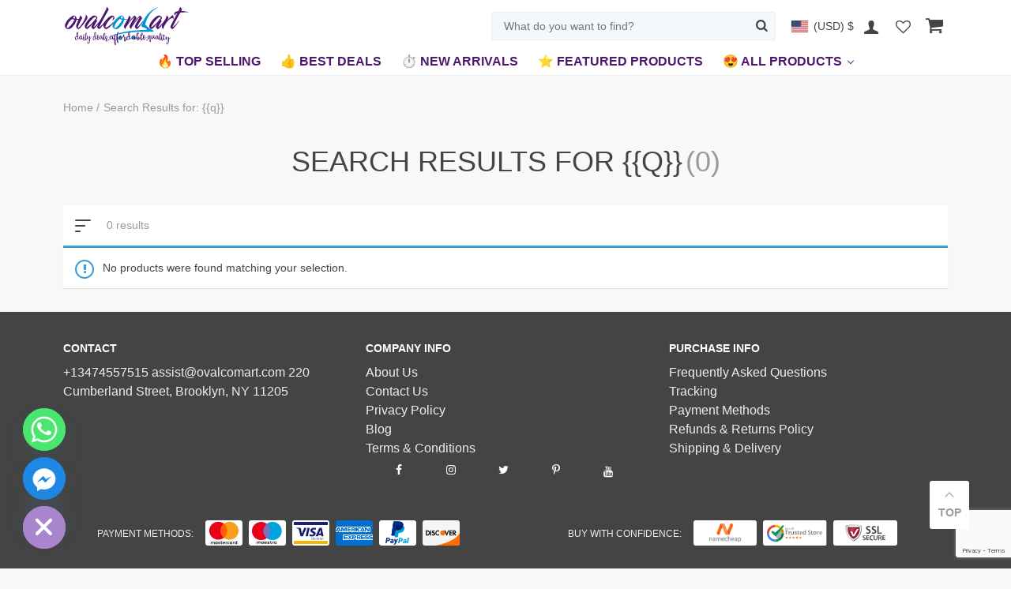

--- FILE ---
content_type: text/html; charset=UTF-8
request_url: https://ovalcomart.com/?post_type=product&s=%7B%7Bq%7D%7D
body_size: 29730
content:
<!DOCTYPE html>



<html dir="ltr" lang="en-US" prefix="og: https://ogp.me/ns#" class="no-js" xmlns="http://www.w3.org/1999/html">
<head>
	<meta charset="UTF-8">

	<meta name="viewport" content="width=device-width, initial-scale=1.0, maximum-scale=1.0, user-scalable=no"/>


    <link rel="profile" href="http://gmpg.org/xfn/11" />
	<link rel="pingback" href="https://ovalcomart.com/xmlrpc.php" />

					<script>document.documentElement.className = document.documentElement.className + ' yes-js js_active js'</script>
			<title>Shop - Ovalco Mart: Unbeatable Deals on 100+ Million Products – Electronics, Fashion, Homewares &amp; More. Free Shipping, Easy Returns, and Buyer Protection!</title>

		<!-- All in One SEO 4.9.3 - aioseo.com -->
	<meta name="robots" content="noindex, max-image-preview:large" />
	<meta name="generator" content="All in One SEO (AIOSEO) 4.9.3" />
		<meta property="og:locale" content="en_US" />
		<meta property="og:site_name" content="Ovalco Mart: Unbeatable Deals on 100+ Million Products – Electronics, Fashion, Homewares &amp; More. Free Shipping, Easy Returns, and Buyer Protection! - Ovalco Mart: Shop 100+ Million Items at Budget-Friendly Prices – Free Shipping, Safe Payment, and Buyer Protection. Explore Electronics, Fashion, Homewares &amp; More!" />
		<meta property="og:type" content="website" />
		<meta property="og:title" content="Shop - Ovalco Mart: Unbeatable Deals on 100+ Million Products – Electronics, Fashion, Homewares &amp; More. Free Shipping, Easy Returns, and Buyer Protection!" />
		<meta name="twitter:card" content="summary_large_image" />
		<meta name="twitter:title" content="Shop - Ovalco Mart: Unbeatable Deals on 100+ Million Products – Electronics, Fashion, Homewares &amp; More. Free Shipping, Easy Returns, and Buyer Protection!" />
		<script type="application/ld+json" class="aioseo-schema">
			{"@context":"https:\/\/schema.org","@graph":[{"@type":"BreadcrumbList","@id":"https:\/\/ovalcomart.com\/#breadcrumblist","itemListElement":[{"@type":"ListItem","@id":"https:\/\/ovalcomart.com#listItem","position":1,"name":"Home","item":"https:\/\/ovalcomart.com","nextItem":{"@type":"ListItem","@id":"https:\/\/ovalcomart.com\/shop\/#listItem","name":"Shop"}},{"@type":"ListItem","@id":"https:\/\/ovalcomart.com\/shop\/#listItem","position":2,"name":"Shop","item":"https:\/\/ovalcomart.com\/shop\/","nextItem":{"@type":"ListItem","@id":"https:\/\/ovalcomart.com\/search\/%7B%7Bq%7D%7D\/#listItem","name":"Search Results for ''"},"previousItem":{"@type":"ListItem","@id":"https:\/\/ovalcomart.com#listItem","name":"Home"}},{"@type":"ListItem","@id":"https:\/\/ovalcomart.com\/search\/%7B%7Bq%7D%7D\/#listItem","position":3,"name":"Search Results for ''","previousItem":{"@type":"ListItem","@id":"https:\/\/ovalcomart.com\/shop\/#listItem","name":"Shop"}}]},{"@type":"CollectionPage","@id":"https:\/\/ovalcomart.com\/#collectionpage","url":"https:\/\/ovalcomart.com\/","name":"Shop - Ovalco Mart: Unbeatable Deals on 100+ Million Products \u2013 Electronics, Fashion, Homewares & More. Free Shipping, Easy Returns, and Buyer Protection!","inLanguage":"en-US","isPartOf":{"@id":"https:\/\/ovalcomart.com\/#website"},"breadcrumb":{"@id":"https:\/\/ovalcomart.com\/#breadcrumblist"}},{"@type":"Organization","@id":"https:\/\/ovalcomart.com\/#organization","name":"Ovalco Mart: Unbeatable Deals on 100+ Million Products \u2013 Electronics, Fashion, Homewares & More. Free Shipping, Easy Returns, and Buyer Protection!","description":"Ovalco Mart: Shop 100+ Million Items at Budget-Friendly Prices \u2013 Free Shipping, Safe Payment, and Buyer Protection. Explore Electronics, Fashion, Homewares & More!","url":"https:\/\/ovalcomart.com\/"},{"@type":"WebSite","@id":"https:\/\/ovalcomart.com\/#website","url":"https:\/\/ovalcomart.com\/","name":"Ovalco Mart: Unbeatable Deals on 100+ Million Products \u2013 Electronics, Fashion, Homewares & More. Free Shipping, Easy Returns, and Buyer Protection!","description":"Ovalco Mart: Shop 100+ Million Items at Budget-Friendly Prices \u2013 Free Shipping, Safe Payment, and Buyer Protection. Explore Electronics, Fashion, Homewares & More!","inLanguage":"en-US","publisher":{"@id":"https:\/\/ovalcomart.com\/#organization"}}]}
		</script>
		<!-- All in One SEO -->

<script>window._wca = window._wca || [];</script>
<link rel='dns-prefetch' href='//stats.wp.com' />
<link rel='dns-prefetch' href='//fonts.googleapis.com' />
<link rel="alternate" type="application/rss+xml" title="Ovalco Mart: Unbeatable Deals on 100+ Million Products – Electronics, Fashion, Homewares &amp; More. Free Shipping, Easy Returns, and Buyer Protection! &raquo; Products Feed" href="https://ovalcomart.com/shop/feed/" />
		<!-- This site uses the Google Analytics by ExactMetrics plugin v8.11.1 - Using Analytics tracking - https://www.exactmetrics.com/ -->
							<script src="//www.googletagmanager.com/gtag/js?id=G-CGPP1ET6HF"  data-cfasync="false" data-wpfc-render="false" type="text/javascript" async></script>
			<script data-cfasync="false" data-wpfc-render="false" type="text/javascript">
				var em_version = '8.11.1';
				var em_track_user = true;
				var em_no_track_reason = '';
								var ExactMetricsDefaultLocations = {"page_location":"https:\/\/ovalcomart.com\/?post_type=product&s=%7B%7Bq%7D%7D"};
								if ( typeof ExactMetricsPrivacyGuardFilter === 'function' ) {
					var ExactMetricsLocations = (typeof ExactMetricsExcludeQuery === 'object') ? ExactMetricsPrivacyGuardFilter( ExactMetricsExcludeQuery ) : ExactMetricsPrivacyGuardFilter( ExactMetricsDefaultLocations );
				} else {
					var ExactMetricsLocations = (typeof ExactMetricsExcludeQuery === 'object') ? ExactMetricsExcludeQuery : ExactMetricsDefaultLocations;
				}

								var disableStrs = [
										'ga-disable-G-CGPP1ET6HF',
									];

				/* Function to detect opted out users */
				function __gtagTrackerIsOptedOut() {
					for (var index = 0; index < disableStrs.length; index++) {
						if (document.cookie.indexOf(disableStrs[index] + '=true') > -1) {
							return true;
						}
					}

					return false;
				}

				/* Disable tracking if the opt-out cookie exists. */
				if (__gtagTrackerIsOptedOut()) {
					for (var index = 0; index < disableStrs.length; index++) {
						window[disableStrs[index]] = true;
					}
				}

				/* Opt-out function */
				function __gtagTrackerOptout() {
					for (var index = 0; index < disableStrs.length; index++) {
						document.cookie = disableStrs[index] + '=true; expires=Thu, 31 Dec 2099 23:59:59 UTC; path=/';
						window[disableStrs[index]] = true;
					}
				}

				if ('undefined' === typeof gaOptout) {
					function gaOptout() {
						__gtagTrackerOptout();
					}
				}
								window.dataLayer = window.dataLayer || [];

				window.ExactMetricsDualTracker = {
					helpers: {},
					trackers: {},
				};
				if (em_track_user) {
					function __gtagDataLayer() {
						dataLayer.push(arguments);
					}

					function __gtagTracker(type, name, parameters) {
						if (!parameters) {
							parameters = {};
						}

						if (parameters.send_to) {
							__gtagDataLayer.apply(null, arguments);
							return;
						}

						if (type === 'event') {
														parameters.send_to = exactmetrics_frontend.v4_id;
							var hookName = name;
							if (typeof parameters['event_category'] !== 'undefined') {
								hookName = parameters['event_category'] + ':' + name;
							}

							if (typeof ExactMetricsDualTracker.trackers[hookName] !== 'undefined') {
								ExactMetricsDualTracker.trackers[hookName](parameters);
							} else {
								__gtagDataLayer('event', name, parameters);
							}
							
						} else {
							__gtagDataLayer.apply(null, arguments);
						}
					}

					__gtagTracker('js', new Date());
					__gtagTracker('set', {
						'developer_id.dNDMyYj': true,
											});
					if ( ExactMetricsLocations.page_location ) {
						__gtagTracker('set', ExactMetricsLocations);
					}
										__gtagTracker('config', 'G-CGPP1ET6HF', {"forceSSL":"true","link_attribution":"true","page_path":"\/?s=no-results:%7B%7Bq%7D%7D&cat=no-results"} );
										window.gtag = __gtagTracker;										(function () {
						/* https://developers.google.com/analytics/devguides/collection/analyticsjs/ */
						/* ga and __gaTracker compatibility shim. */
						var noopfn = function () {
							return null;
						};
						var newtracker = function () {
							return new Tracker();
						};
						var Tracker = function () {
							return null;
						};
						var p = Tracker.prototype;
						p.get = noopfn;
						p.set = noopfn;
						p.send = function () {
							var args = Array.prototype.slice.call(arguments);
							args.unshift('send');
							__gaTracker.apply(null, args);
						};
						var __gaTracker = function () {
							var len = arguments.length;
							if (len === 0) {
								return;
							}
							var f = arguments[len - 1];
							if (typeof f !== 'object' || f === null || typeof f.hitCallback !== 'function') {
								if ('send' === arguments[0]) {
									var hitConverted, hitObject = false, action;
									if ('event' === arguments[1]) {
										if ('undefined' !== typeof arguments[3]) {
											hitObject = {
												'eventAction': arguments[3],
												'eventCategory': arguments[2],
												'eventLabel': arguments[4],
												'value': arguments[5] ? arguments[5] : 1,
											}
										}
									}
									if ('pageview' === arguments[1]) {
										if ('undefined' !== typeof arguments[2]) {
											hitObject = {
												'eventAction': 'page_view',
												'page_path': arguments[2],
											}
										}
									}
									if (typeof arguments[2] === 'object') {
										hitObject = arguments[2];
									}
									if (typeof arguments[5] === 'object') {
										Object.assign(hitObject, arguments[5]);
									}
									if ('undefined' !== typeof arguments[1].hitType) {
										hitObject = arguments[1];
										if ('pageview' === hitObject.hitType) {
											hitObject.eventAction = 'page_view';
										}
									}
									if (hitObject) {
										action = 'timing' === arguments[1].hitType ? 'timing_complete' : hitObject.eventAction;
										hitConverted = mapArgs(hitObject);
										__gtagTracker('event', action, hitConverted);
									}
								}
								return;
							}

							function mapArgs(args) {
								var arg, hit = {};
								var gaMap = {
									'eventCategory': 'event_category',
									'eventAction': 'event_action',
									'eventLabel': 'event_label',
									'eventValue': 'event_value',
									'nonInteraction': 'non_interaction',
									'timingCategory': 'event_category',
									'timingVar': 'name',
									'timingValue': 'value',
									'timingLabel': 'event_label',
									'page': 'page_path',
									'location': 'page_location',
									'title': 'page_title',
									'referrer' : 'page_referrer',
								};
								for (arg in args) {
																		if (!(!args.hasOwnProperty(arg) || !gaMap.hasOwnProperty(arg))) {
										hit[gaMap[arg]] = args[arg];
									} else {
										hit[arg] = args[arg];
									}
								}
								return hit;
							}

							try {
								f.hitCallback();
							} catch (ex) {
							}
						};
						__gaTracker.create = newtracker;
						__gaTracker.getByName = newtracker;
						__gaTracker.getAll = function () {
							return [];
						};
						__gaTracker.remove = noopfn;
						__gaTracker.loaded = true;
						window['__gaTracker'] = __gaTracker;
					})();
									} else {
										console.log("");
					(function () {
						function __gtagTracker() {
							return null;
						}

						window['__gtagTracker'] = __gtagTracker;
						window['gtag'] = __gtagTracker;
					})();
									}
			</script>
							<!-- / Google Analytics by ExactMetrics -->
		<style id='wp-img-auto-sizes-contain-inline-css' type='text/css'>
img:is([sizes=auto i],[sizes^="auto," i]){contain-intrinsic-size:3000px 1500px}
/*# sourceURL=wp-img-auto-sizes-contain-inline-css */
</style>
<link rel='stylesheet' id='currency-selector-css-css' href='//ovalcomart.com/wp-content/plugins/alidswoo/assets/css/front/widget-currency-selector.min.css?ver=6.9' type='text/css' media='all' />
<link rel='stylesheet' id='adsw-flags-css' href='//ovalcomart.com/wp-content/plugins/alidswoo/assets/css/flags/flags.min.css?ver=6.9' type='text/css' media='all' />
<link rel='stylesheet' id='adsw-fontawesome-css' href='//ovalcomart.com/wp-content/plugins/alidswoo/assets/css/icons/fontawesome/style.css?ver=6.9' type='text/css' media='all' />

<style id='wp-emoji-styles-inline-css' type='text/css'>

	img.wp-smiley, img.emoji {
		display: inline !important;
		border: none !important;
		box-shadow: none !important;
		height: 1em !important;
		width: 1em !important;
		margin: 0 0.07em !important;
		vertical-align: -0.1em !important;
		background: none !important;
		padding: 0 !important;
	}
/*# sourceURL=wp-emoji-styles-inline-css */
</style>
<link rel='stylesheet' id='wp-block-library-css' href='https://ovalcomart.com/wp-includes/css/dist/block-library/style.min.css?ver=6.9' type='text/css' media='all' />
<style id='global-styles-inline-css' type='text/css'>
:root{--wp--preset--aspect-ratio--square: 1;--wp--preset--aspect-ratio--4-3: 4/3;--wp--preset--aspect-ratio--3-4: 3/4;--wp--preset--aspect-ratio--3-2: 3/2;--wp--preset--aspect-ratio--2-3: 2/3;--wp--preset--aspect-ratio--16-9: 16/9;--wp--preset--aspect-ratio--9-16: 9/16;--wp--preset--color--black: #000000;--wp--preset--color--cyan-bluish-gray: #abb8c3;--wp--preset--color--white: #ffffff;--wp--preset--color--pale-pink: #f78da7;--wp--preset--color--vivid-red: #cf2e2e;--wp--preset--color--luminous-vivid-orange: #ff6900;--wp--preset--color--luminous-vivid-amber: #fcb900;--wp--preset--color--light-green-cyan: #7bdcb5;--wp--preset--color--vivid-green-cyan: #00d084;--wp--preset--color--pale-cyan-blue: #8ed1fc;--wp--preset--color--vivid-cyan-blue: #0693e3;--wp--preset--color--vivid-purple: #9b51e0;--wp--preset--gradient--vivid-cyan-blue-to-vivid-purple: linear-gradient(135deg,rgb(6,147,227) 0%,rgb(155,81,224) 100%);--wp--preset--gradient--light-green-cyan-to-vivid-green-cyan: linear-gradient(135deg,rgb(122,220,180) 0%,rgb(0,208,130) 100%);--wp--preset--gradient--luminous-vivid-amber-to-luminous-vivid-orange: linear-gradient(135deg,rgb(252,185,0) 0%,rgb(255,105,0) 100%);--wp--preset--gradient--luminous-vivid-orange-to-vivid-red: linear-gradient(135deg,rgb(255,105,0) 0%,rgb(207,46,46) 100%);--wp--preset--gradient--very-light-gray-to-cyan-bluish-gray: linear-gradient(135deg,rgb(238,238,238) 0%,rgb(169,184,195) 100%);--wp--preset--gradient--cool-to-warm-spectrum: linear-gradient(135deg,rgb(74,234,220) 0%,rgb(151,120,209) 20%,rgb(207,42,186) 40%,rgb(238,44,130) 60%,rgb(251,105,98) 80%,rgb(254,248,76) 100%);--wp--preset--gradient--blush-light-purple: linear-gradient(135deg,rgb(255,206,236) 0%,rgb(152,150,240) 100%);--wp--preset--gradient--blush-bordeaux: linear-gradient(135deg,rgb(254,205,165) 0%,rgb(254,45,45) 50%,rgb(107,0,62) 100%);--wp--preset--gradient--luminous-dusk: linear-gradient(135deg,rgb(255,203,112) 0%,rgb(199,81,192) 50%,rgb(65,88,208) 100%);--wp--preset--gradient--pale-ocean: linear-gradient(135deg,rgb(255,245,203) 0%,rgb(182,227,212) 50%,rgb(51,167,181) 100%);--wp--preset--gradient--electric-grass: linear-gradient(135deg,rgb(202,248,128) 0%,rgb(113,206,126) 100%);--wp--preset--gradient--midnight: linear-gradient(135deg,rgb(2,3,129) 0%,rgb(40,116,252) 100%);--wp--preset--font-size--small: 13px;--wp--preset--font-size--medium: 20px;--wp--preset--font-size--large: 36px;--wp--preset--font-size--x-large: 42px;--wp--preset--spacing--20: 0.44rem;--wp--preset--spacing--30: 0.67rem;--wp--preset--spacing--40: 1rem;--wp--preset--spacing--50: 1.5rem;--wp--preset--spacing--60: 2.25rem;--wp--preset--spacing--70: 3.38rem;--wp--preset--spacing--80: 5.06rem;--wp--preset--shadow--natural: 6px 6px 9px rgba(0, 0, 0, 0.2);--wp--preset--shadow--deep: 12px 12px 50px rgba(0, 0, 0, 0.4);--wp--preset--shadow--sharp: 6px 6px 0px rgba(0, 0, 0, 0.2);--wp--preset--shadow--outlined: 6px 6px 0px -3px rgb(255, 255, 255), 6px 6px rgb(0, 0, 0);--wp--preset--shadow--crisp: 6px 6px 0px rgb(0, 0, 0);}:where(.is-layout-flex){gap: 0.5em;}:where(.is-layout-grid){gap: 0.5em;}body .is-layout-flex{display: flex;}.is-layout-flex{flex-wrap: wrap;align-items: center;}.is-layout-flex > :is(*, div){margin: 0;}body .is-layout-grid{display: grid;}.is-layout-grid > :is(*, div){margin: 0;}:where(.wp-block-columns.is-layout-flex){gap: 2em;}:where(.wp-block-columns.is-layout-grid){gap: 2em;}:where(.wp-block-post-template.is-layout-flex){gap: 1.25em;}:where(.wp-block-post-template.is-layout-grid){gap: 1.25em;}.has-black-color{color: var(--wp--preset--color--black) !important;}.has-cyan-bluish-gray-color{color: var(--wp--preset--color--cyan-bluish-gray) !important;}.has-white-color{color: var(--wp--preset--color--white) !important;}.has-pale-pink-color{color: var(--wp--preset--color--pale-pink) !important;}.has-vivid-red-color{color: var(--wp--preset--color--vivid-red) !important;}.has-luminous-vivid-orange-color{color: var(--wp--preset--color--luminous-vivid-orange) !important;}.has-luminous-vivid-amber-color{color: var(--wp--preset--color--luminous-vivid-amber) !important;}.has-light-green-cyan-color{color: var(--wp--preset--color--light-green-cyan) !important;}.has-vivid-green-cyan-color{color: var(--wp--preset--color--vivid-green-cyan) !important;}.has-pale-cyan-blue-color{color: var(--wp--preset--color--pale-cyan-blue) !important;}.has-vivid-cyan-blue-color{color: var(--wp--preset--color--vivid-cyan-blue) !important;}.has-vivid-purple-color{color: var(--wp--preset--color--vivid-purple) !important;}.has-black-background-color{background-color: var(--wp--preset--color--black) !important;}.has-cyan-bluish-gray-background-color{background-color: var(--wp--preset--color--cyan-bluish-gray) !important;}.has-white-background-color{background-color: var(--wp--preset--color--white) !important;}.has-pale-pink-background-color{background-color: var(--wp--preset--color--pale-pink) !important;}.has-vivid-red-background-color{background-color: var(--wp--preset--color--vivid-red) !important;}.has-luminous-vivid-orange-background-color{background-color: var(--wp--preset--color--luminous-vivid-orange) !important;}.has-luminous-vivid-amber-background-color{background-color: var(--wp--preset--color--luminous-vivid-amber) !important;}.has-light-green-cyan-background-color{background-color: var(--wp--preset--color--light-green-cyan) !important;}.has-vivid-green-cyan-background-color{background-color: var(--wp--preset--color--vivid-green-cyan) !important;}.has-pale-cyan-blue-background-color{background-color: var(--wp--preset--color--pale-cyan-blue) !important;}.has-vivid-cyan-blue-background-color{background-color: var(--wp--preset--color--vivid-cyan-blue) !important;}.has-vivid-purple-background-color{background-color: var(--wp--preset--color--vivid-purple) !important;}.has-black-border-color{border-color: var(--wp--preset--color--black) !important;}.has-cyan-bluish-gray-border-color{border-color: var(--wp--preset--color--cyan-bluish-gray) !important;}.has-white-border-color{border-color: var(--wp--preset--color--white) !important;}.has-pale-pink-border-color{border-color: var(--wp--preset--color--pale-pink) !important;}.has-vivid-red-border-color{border-color: var(--wp--preset--color--vivid-red) !important;}.has-luminous-vivid-orange-border-color{border-color: var(--wp--preset--color--luminous-vivid-orange) !important;}.has-luminous-vivid-amber-border-color{border-color: var(--wp--preset--color--luminous-vivid-amber) !important;}.has-light-green-cyan-border-color{border-color: var(--wp--preset--color--light-green-cyan) !important;}.has-vivid-green-cyan-border-color{border-color: var(--wp--preset--color--vivid-green-cyan) !important;}.has-pale-cyan-blue-border-color{border-color: var(--wp--preset--color--pale-cyan-blue) !important;}.has-vivid-cyan-blue-border-color{border-color: var(--wp--preset--color--vivid-cyan-blue) !important;}.has-vivid-purple-border-color{border-color: var(--wp--preset--color--vivid-purple) !important;}.has-vivid-cyan-blue-to-vivid-purple-gradient-background{background: var(--wp--preset--gradient--vivid-cyan-blue-to-vivid-purple) !important;}.has-light-green-cyan-to-vivid-green-cyan-gradient-background{background: var(--wp--preset--gradient--light-green-cyan-to-vivid-green-cyan) !important;}.has-luminous-vivid-amber-to-luminous-vivid-orange-gradient-background{background: var(--wp--preset--gradient--luminous-vivid-amber-to-luminous-vivid-orange) !important;}.has-luminous-vivid-orange-to-vivid-red-gradient-background{background: var(--wp--preset--gradient--luminous-vivid-orange-to-vivid-red) !important;}.has-very-light-gray-to-cyan-bluish-gray-gradient-background{background: var(--wp--preset--gradient--very-light-gray-to-cyan-bluish-gray) !important;}.has-cool-to-warm-spectrum-gradient-background{background: var(--wp--preset--gradient--cool-to-warm-spectrum) !important;}.has-blush-light-purple-gradient-background{background: var(--wp--preset--gradient--blush-light-purple) !important;}.has-blush-bordeaux-gradient-background{background: var(--wp--preset--gradient--blush-bordeaux) !important;}.has-luminous-dusk-gradient-background{background: var(--wp--preset--gradient--luminous-dusk) !important;}.has-pale-ocean-gradient-background{background: var(--wp--preset--gradient--pale-ocean) !important;}.has-electric-grass-gradient-background{background: var(--wp--preset--gradient--electric-grass) !important;}.has-midnight-gradient-background{background: var(--wp--preset--gradient--midnight) !important;}.has-small-font-size{font-size: var(--wp--preset--font-size--small) !important;}.has-medium-font-size{font-size: var(--wp--preset--font-size--medium) !important;}.has-large-font-size{font-size: var(--wp--preset--font-size--large) !important;}.has-x-large-font-size{font-size: var(--wp--preset--font-size--x-large) !important;}
/*# sourceURL=global-styles-inline-css */
</style>

<style id='classic-theme-styles-inline-css' type='text/css'>
/*! This file is auto-generated */
.wp-block-button__link{color:#fff;background-color:#32373c;border-radius:9999px;box-shadow:none;text-decoration:none;padding:calc(.667em + 2px) calc(1.333em + 2px);font-size:1.125em}.wp-block-file__button{background:#32373c;color:#fff;text-decoration:none}
/*# sourceURL=/wp-includes/css/classic-themes.min.css */
</style>
<link rel='stylesheet' id='adsbundle_front-css' href='https://ovalcomart.com/wp-content/plugins/adsbundle/assets/css/adsbundle_front.css?ver=1.1.34' type='text/css' media='all' />
<link rel='stylesheet' id='contact-form-7-css' href='https://ovalcomart.com/wp-content/plugins/contact-form-7/includes/css/styles.css?ver=6.1.4' type='text/css' media='all' />
<link rel='stylesheet' id='woocommerce-layout-css' href='https://ovalcomart.com/wp-content/plugins/woocommerce/assets/css/woocommerce-layout.css?ver=10.4.3' type='text/css' media='all' />
<style id='woocommerce-layout-inline-css' type='text/css'>

	.infinite-scroll .woocommerce-pagination {
		display: none;
	}
/*# sourceURL=woocommerce-layout-inline-css */
</style>
<link rel='stylesheet' id='woocommerce-general-css' href='https://ovalcomart.com/wp-content/plugins/woocommerce/assets/css/woocommerce.css?ver=10.4.3' type='text/css' media='all' />
<style id='woocommerce-inline-inline-css' type='text/css'>
.woocommerce form .form-row .required { visibility: visible; }
/*# sourceURL=woocommerce-inline-inline-css */
</style>
<link rel='stylesheet' id='yith-wcwl-add-to-wishlist-css' href='https://ovalcomart.com/wp-content/plugins/yith-woocommerce-wishlist/assets/css/frontend/add-to-wishlist.css?ver=4.11.0' type='text/css' media='all' />
<style id='yith-wcwl-add-to-wishlist-inline-css' type='text/css'>
 :root { --add-to-wishlist-icon-color: #000000; --added-to-wishlist-icon-color: #000000; --rounded-corners-radius: 16px; --add-to-cart-rounded-corners-radius: 16px; --color-headers-background: #F4F4F4; --feedback-duration: 3s } 
/*# sourceURL=yith-wcwl-add-to-wishlist-inline-css */
</style>
<link rel='stylesheet' id='andywarholwoo-css-icons-css' href='https://ovalcomart.com/wp-content/themes/andywarholwoo/assets/icons/css/andywarholwoo-icons.min.css?ver=1.1.3' type='text/css' media='all' />
<link rel='stylesheet' id='andywarholwoo-css-bootstrap-css' href='https://ovalcomart.com/wp-content/themes/andywarholwoo/assets/css/front/bootstrap.min.css?ver=4.1.3' type='text/css' media='all' />
<link rel='stylesheet' id='andywarholwoo-css-bootstrap-select-css' href='https://ovalcomart.com/wp-content/themes/andywarholwoo/assets/css/front/bootstrap-select.min.css?ver=1.13.2' type='text/css' media='all' />
<link rel='stylesheet' id='andywarholwoo-css-lity-css' href='https://ovalcomart.com/wp-content/themes/andywarholwoo/assets/css/front/lity.min.css?ver=2.3.1' type='text/css' media='all' />
<link rel='stylesheet' id='andywarholwoo-css-main-css' href='https://ovalcomart.com/wp-content/themes/andywarholwoo/assets/css/andywarholwoo.min.css?ver=1.1.3' type='text/css' media='all' />
<link rel='stylesheet' id='andywarholwoo-css-color-scheme-css' href='https://ovalcomart.com/wp-content/themes/andywarholwoo/assets/css/front/color-scheme/default.min.css?ver=1.1.3' type='text/css' media='all' />
<link rel='stylesheet' id='andywarholwoo-woocommerce-wishlist-css' href='https://ovalcomart.com/wp-content/themes/andywarholwoo/include/integrations/wc-yith-wishlist/yith-wishlist.min.css?ver=1.1.3' type='text/css' media='all' />
<link rel='stylesheet' id='chaty-front-css-css' href='https://ovalcomart.com/wp-content/plugins/chaty/css/chaty-front.min.css?ver=3.5.11746150332' type='text/css' media='all' />
<link rel='stylesheet' id='andywarholwoo-css-swiper-css' href='https://ovalcomart.com/wp-content/themes/andywarholwoo/assets/css/front/swiper.min.css?ver=0.0.1' type='text/css' media='all' />
<link rel='stylesheet' id='andywarholwoo-css-search-product-css' href='https://ovalcomart.com/wp-content/themes/andywarholwoo/assets/css/front/search-product.min.css?ver=1.1.3' type='text/css' media='all' />
<link rel='stylesheet' id='andywarholwoo-css-shop-css' href='https://ovalcomart.com/wp-content/themes/andywarholwoo/assets/css/andywarholwoo-shop.min.css?ver=1.1.3' type='text/css' media='all' />
<link rel='stylesheet' id='andywarholwoo-css-font-css' href='https://fonts.googleapis.com/css?family=Open+Sans%3A400%2C700&#038;ver=1.1.3' type='text/css' media='all' />
<link rel='stylesheet' id='andywarholwoo-css-xl-css' href='https://ovalcomart.com/wp-content/themes/andywarholwoo/assets/css/andywarholwoo-xl.min.css?ver=1.1.3' type='text/css' media='(min-width: 1290px)' />
<link rel='stylesheet' id='andywarholwoo-css-lg-css' href='https://ovalcomart.com/wp-content/themes/andywarholwoo/assets/css/andywarholwoo-lg.min.css?ver=1.1.3' type='text/css' media='(min-width: 992px) and (max-width: 1289px)' />
<link rel='stylesheet' id='andywarholwoo-css-md-css' href='https://ovalcomart.com/wp-content/themes/andywarholwoo/assets/css/andywarholwoo-md.min.css?ver=1.1.3' type='text/css' media='(min-width: 768px) and (max-width: 991px)' />
<link rel='stylesheet' id='andywarholwoo-css-sm-css' href='https://ovalcomart.com/wp-content/themes/andywarholwoo/assets/css/andywarholwoo-sm.min.css?ver=1.1.3' type='text/css' media='(min-width: 576px) and (max-width: 767px)' />
<link rel='stylesheet' id='andywarholwoo-css-xs-css' href='https://ovalcomart.com/wp-content/themes/andywarholwoo/assets/css/andywarholwoo-xs.min.css?ver=1.1.3' type='text/css' media='(max-width: 575px)' />
<link rel='stylesheet' id='andywarholwoo-css-header-css' href='https://ovalcomart.com/wp-content/themes/andywarholwoo/assets/css/header.min.css?ver=1.1.3' type='text/css' media='all' />
<link rel='stylesheet' id='andywarholwoo-css-footer-css' href='https://ovalcomart.com/wp-content/themes/andywarholwoo/assets/css/footer.min.css?ver=1.1.3' type='text/css' media='all' />
<link rel='stylesheet' id='andywarholwoo-css-product-cart-css' href='https://ovalcomart.com/wp-content/themes/andywarholwoo/assets/css/product-cart.min.css?ver=1.1.3' type='text/css' media='all' />
<link rel='stylesheet' id='andywarholwoo-style-css' href='https://ovalcomart.com/wp-content/themes/andywarholwoo-child/style.css?ver=1.1.3' type='text/css' media='all' />
<link rel='stylesheet' id='alids-woo-product-video-icons-css' href='https://ovalcomart.com/wp-content/plugins/alids-woo-product-video/assets/css/product-video-icons.min.css?ver=0.8.1' type='text/css' media='all' />
<link rel='stylesheet' id='alids-woo-product-video-main-css' href='https://ovalcomart.com/wp-content/plugins/alids-woo-product-video/assets/css/style.min.css?ver=0.8.1' type='text/css' media='all' />
<script type="text/javascript">
            window._nslDOMReady = (function () {
                const executedCallbacks = new Set();
            
                return function (callback) {
                    /**
                    * Third parties might dispatch DOMContentLoaded events, so we need to ensure that we only run our callback once!
                    */
                    if (executedCallbacks.has(callback)) return;
            
                    const wrappedCallback = function () {
                        if (executedCallbacks.has(callback)) return;
                        executedCallbacks.add(callback);
                        callback();
                    };
            
                    if (document.readyState === "complete" || document.readyState === "interactive") {
                        wrappedCallback();
                    } else {
                        document.addEventListener("DOMContentLoaded", wrappedCallback);
                    }
                };
            })();
        </script><script type="text/javascript" src="https://ovalcomart.com/wp-includes/js/jquery/jquery.min.js?ver=3.7.1" id="jquery-core-js"></script>
<script type="text/javascript" src="https://ovalcomart.com/wp-includes/js/jquery/jquery-migrate.min.js?ver=3.4.1" id="jquery-migrate-js"></script>
<script type="text/javascript" src="https://ovalcomart.com/wp-content/plugins/woocommerce/assets/js/js-cookie/js.cookie.min.js?ver=2.1.4-wc.10.4.3" id="wc-js-cookie-js" data-wp-strategy="defer"></script>
<script type="text/javascript" src="https://ovalcomart.com/wp-content/plugins/google-analytics-dashboard-for-wp/assets/js/frontend-gtag.min.js?ver=8.11.1" id="exactmetrics-frontend-script-js" async="async" data-wp-strategy="async"></script>
<script data-cfasync="false" data-wpfc-render="false" type="text/javascript" id='exactmetrics-frontend-script-js-extra'>/* <![CDATA[ */
var exactmetrics_frontend = {"js_events_tracking":"true","download_extensions":"doc,pdf,ppt,zip,xls,docx,pptx,xlsx","inbound_paths":"[{\"path\":\"\\\/go\\\/\",\"label\":\"affiliate\"},{\"path\":\"\\\/recommend\\\/\",\"label\":\"affiliate\"}]","home_url":"https:\/\/ovalcomart.com","hash_tracking":"false","v4_id":"G-CGPP1ET6HF"};/* ]]> */
</script>
<script type="text/javascript" src="//ovalcomart.com/wp-content/plugins/adsbundle/assets/js/admin/custom.js?ver=1.1.34" id="front_adsbundle_trigger-js"></script>
<script type="text/javascript" src="//ovalcomart.com/wp-content/plugins/adsbundle/assets/js/admin/bundle.js?ver=1.1.34" id="front_adsbundle_script-js"></script>
<script type="text/javascript" id="adsbundle_js_front-js-extra">
/* <![CDATA[ */
var bundle_loc = {"info_remote":"If you remove one or more products, the discount won\u2019t be applied.","cancel":"cancel","remove":"remove"};
//# sourceURL=adsbundle_js_front-js-extra
/* ]]> */
</script>
<script type="text/javascript" src="//ovalcomart.com/wp-content/plugins/adsbundle/assets/js/bundle.js?ver=1.1.34" id="adsbundle_js_front-js"></script>
<script type="text/javascript" src="https://ovalcomart.com/wp-content/plugins/woocommerce/assets/js/jquery-blockui/jquery.blockUI.min.js?ver=2.7.0-wc.10.4.3" id="wc-jquery-blockui-js" defer="defer" data-wp-strategy="defer"></script>
<script type="text/javascript" id="wc-add-to-cart-js-extra">
/* <![CDATA[ */
var wc_add_to_cart_params = {"ajax_url":"/wp-admin/admin-ajax.php","wc_ajax_url":"/?wc-ajax=%%endpoint%%","i18n_view_cart":"View cart","cart_url":"https://ovalcomart.com/cart/","is_cart":"","cart_redirect_after_add":"no"};
//# sourceURL=wc-add-to-cart-js-extra
/* ]]> */
</script>
<script type="text/javascript" src="https://ovalcomart.com/wp-content/plugins/woocommerce/assets/js/frontend/add-to-cart.min.js?ver=10.4.3" id="wc-add-to-cart-js" defer="defer" data-wp-strategy="defer"></script>
<script type="text/javascript" id="woocommerce-js-extra">
/* <![CDATA[ */
var woocommerce_params = {"ajax_url":"/wp-admin/admin-ajax.php","wc_ajax_url":"/?wc-ajax=%%endpoint%%","i18n_password_show":"Show password","i18n_password_hide":"Hide password"};
//# sourceURL=woocommerce-js-extra
/* ]]> */
</script>
<script type="text/javascript" src="https://ovalcomart.com/wp-content/plugins/woocommerce/assets/js/frontend/woocommerce.min.js?ver=10.4.3" id="woocommerce-js" defer="defer" data-wp-strategy="defer"></script>
<script type="text/javascript" id="WCPAY_ASSETS-js-extra">
/* <![CDATA[ */
var wcpayAssets = {"url":"https://ovalcomart.com/wp-content/plugins/woocommerce-payments/dist/"};
//# sourceURL=WCPAY_ASSETS-js-extra
/* ]]> */
</script>
<script type="text/javascript" src="https://stats.wp.com/s-202603.js" id="woocommerce-analytics-js" defer="defer" data-wp-strategy="defer"></script>
<script type="text/javascript" id="fbc_pixel_events-js-extra">
/* <![CDATA[ */
var FBC_PIXEL_EVENTS = {"url":"https://ovalcomart.com/wp-admin/admin-ajax.php","msg":{"notice":{"autocomplete":"No results matched","not_selected":"None selected","update_option":"Updated settings.","complete":"done!","copy_clipboard":"Link is copied to clipboard.","empty_category":"There are no related products in the selected categories.","duplicate_term":"Category already set.","error_gen":"Something is not right","empty_product":"Based on the selected options, no products found to be added to the catalog feed","reset_exceptions":"All exception is reset","empty_label_name":"The title field is empty","empty_label_product":"No category or product selected","pixel_id":"Pixel id is wrong","pixel_id_empty":"Pixel id is empty"},"labels":{"select_category":"Select category","suffix":"selected"},"btn":{"add":"Add","remove":"Delete","stop_gen":"Stop XML generation","continue_gen":"Generate XML","active_excpt":"Show exceptions panel","inactive_excpt":"Hide exceptions panel"}}};
//# sourceURL=fbc_pixel_events-js-extra
/* ]]> */
</script>
<script type="text/javascript" src="https://ovalcomart.com/wp-content/plugins/adsfbcatalog/src/js/construct-pixel-events.js?ver=1.3.14" id="fbc_pixel_events-js"></script>
<script type="text/javascript" src="https://ovalcomart.com/wp-content/themes/andywarholwoo/assets/js/front/swiper.min.js?ver=1" id="andywarholwoo-theme-swiper-js-js"></script>
<link rel="https://api.w.org/" href="https://ovalcomart.com/wp-json/" /><link rel="EditURI" type="application/rsd+xml" title="RSD" href="https://ovalcomart.com/xmlrpc.php?rsd" />
<meta name="generator" content="WordPress 6.9" />
<meta name="generator" content="WooCommerce 10.4.3" />
	<style>img#wpstats{display:none}</style>
		<!-- Google site verification - Google for WooCommerce -->
<meta name="google-site-verification" content="oPysAS_nUwLAsnywG3VXCWQUC4MMstL2N-FO-_-b4AE" />
	<noscript><style>.woocommerce-product-gallery{ opacity: 1 !important; }</style></noscript>
	<meta name="ppcp.axo" content="ppcp.axo.disabled" /><link rel="icon" href="https://ovalcomart.com/wp-content/uploads/2025/02/cropped-FB_IMG_1713892865284-32x32.png" sizes="32x32" />
<link rel="icon" href="https://ovalcomart.com/wp-content/uploads/2025/02/cropped-FB_IMG_1713892865284-192x192.png" sizes="192x192" />
<link rel="apple-touch-icon" href="https://ovalcomart.com/wp-content/uploads/2025/02/cropped-FB_IMG_1713892865284-180x180.png" />
<meta name="msapplication-TileImage" content="https://ovalcomart.com/wp-content/uploads/2025/02/cropped-FB_IMG_1713892865284-270x270.png" />
<style id="kirki-inline-styles">.active-span,.search_form .search_item a,.search_page_results h3 span.search-query,.search_page_results p span.search-query,a,a:visited,nav.pagination .page-numbers span.page-numbers.current,ul.nav-dropdown-default>li.menu-item.current-menu-item>a{color:#0295da;}.category_list a.active{color:#0295da!important;}.category_list a.active:after{background:#0295da;}.header-currency-switcher .dropdown-menu li a:hover,.search_form .search_item a:hover,a:hover{color:#4d196e;}.btn-secondary,.button.wc-forward{background-color:#0295da!important;color:#FFFFFF!important;}.header .search-input-container.is-not-empty .scope2{background-color:#0295da;}.btn-secondary,.btn-white-bordered,.button.wc-forward{border-color:#0295da!important;}.btn-white-bordered{color:#0295da!important;}.btn-secondary.disabled,.btn-secondary.disabled:hover,.btn-secondary:active,.btn-secondary:disabled,.btn-secondary:disabled:hover,.btn-secondary:focus,.btn-secondary:hover,.btn-secondary:not(:disabled):not(.disabled).active:focus,.btn-secondary:not(:disabled):not(.disabled):active:focus,.btn-white-bordered:hover,.button.wc-forward.disabled,.button.wc-forward.disabled:hover,.button.wc-forward:active,.button.wc-forward:disabled,.button.wc-forward:disabled:hover,.button.wc-forward:focus,.button.wc-forward:hover,.button.wc-forward:not(:disabled):not(.disabled).active:focus,.button.wc-forward:not(:disabled):not(.disabled):active:focus{background-color:#4d196e!important;border-color:#4d196e!important;}.btn-secondary.disabled,.btn-secondary.disabled:hover,.btn-secondary:active,.btn-secondary:disabled,.btn-secondary:disabled:hover,.btn-secondary:focus,.btn-secondary:hover,.btn-secondary:not(:disabled):not(.disabled).active:focus,.btn-secondary:not(:disabled):not(.disabled):active:focus,.button.wc-forward.disabled,.button.wc-forward.disabled:hover,.button.wc-forward:active,.button.wc-forward:disabled,.button.wc-forward:disabled:hover,.button.wc-forward:focus,.button.wc-forward:hover,.button.wc-forward:not(:disabled):not(.disabled).active:focus,.button.wc-forward:not(:disabled):not(.disabled):active:focus{color:#FFFFFF!important;}.cart-sidenav .btn-primary,.wc-proceed-to-checkout .btn-primary,.woocommerce-checkout-review-order .btn-primary{background-color:#0295da!important;border-color:#0295da!important;color:#FFFFFF!important;}.cart-sidenav .btn-primary:hover,.wc-proceed-to-checkout .btn-primary:hover,.woocommerce-checkout-review-order .btn-primary:hover{background-color:#4d196e!important;border-color:#4d196e!important;color:#FFFFFF!important;}.mainmenu_li a{color:#4d196e;}.mainmenu_li a:hover, ul.nav-dropdown-default>li.menu-item>a:hover{color:#0295da;}.mainmenu > .mainmenu_li.has-dropdown:hover a:after{border-color:#0295da;}.mainmenu > .mainmenu_li.has-dropdown:hover > a{color:#0295da;}.mainmenu > .mainmenu_li.has-dropdown > a:after{border-color:#4d196e;}.mainmenu > .mainmenu_li:hover > a:before{background-color:#0295da;}.mainmenu > .mainmenu_li:focus-within > a:before{background-color:#0295da;}.mainmenu > .mainmenu_li.current-menu-item > a:before{background-color:#0295da;}.anifly{background-color:#0295da;}.btn-cart, .btn-cart:visited{color:#444444;}.btn-cart.disabled,.btn-cart:disabled,.btn-cart:hover, .btn-cart:focus, .btn-cart:active,.btn-cart:not(:disabled):not(.disabled).active:focus,.btn-cart:not(:disabled):not(.disabled):active:focus{color:#999999;}.cart-count{background-color:#fac917;}.woocommerce div.product .product-raiting-count .rating-status-row .review-status-percent span,.woocommerce div.product .product-raiting-count .woocommerce-product-rating .review-enjoyed span,.woocommerce div.product .stock,.woocommerce div.product p.price, .woocommerce div.product span.price,.woocommerce-add-to-cart-group.sticky_mobile,.woocommerce.single-product div.product p.price, .woocommerce.single-product div.product span.price{color:#565656;}.total_sales{color:#939393;}.onsale{background-color:#fac917;color:#FFFFFF;}.woocommerce .star-rating span, .woocommerce p.stars:hover a::before, .woocommerce p.stars.selected a.active::before, .woocommerce p.stars.selected a:not(.active)::before{color:#fac917;}.woocommerce div.product .product-raiting-count .rating-status-row .review-status-percent span{background-color:#fac917;}.woocommerce .star-rating::before, .woocommerce p.stars a::before, .woocommerce p.stars a:hover~a::before, .woocommerce p.stars.selected a.active~a::before{color:#D0D0D0;}.footer-wrapper{background-color:#444444;}.footer-widgets .widget-title{color:#FFFFFF;}.footer-widgets, .footer-absolute-primary{color:#eeeeee;}.footer-widgets .widget a, .customize-unpreviewable i{color:#eeeeee;}.back-to-top{color:#9B9B9B;background-color:#FFFFFF;-webkit-border-radius:3px;-moz-border-radius:3px;border-radius:3px;}.back-to-top:hover{color:#FFFFFF;background-color:#9B9B9B;}#header-blog .blog-logo-wrap{width:251px;}.blog-footer-absolute-primary{color:#999999;}.blog-footer-absolute-secondary{color:#FFFFFF;}.footer-blog{background-color:#242424;}.btn-blog.btn-primary{background-color:#0295da;border-color:#0295da;color:#FFFFFF!important;}.btn-blog.btn-primary.disabled,.btn-blog.btn-primary:disabled,.btn-blog.btn-primary:hover, .btn-blog.btn-primary:focus, .btn-blog.btn-primary:active,.btn-blog.btn-primary:not(:disabled):not(.disabled).active:focus,.btn-blog.btn-primary:not(:disabled):not(.disabled):active:focus{background-color:#4d196e;border-color:#4d196e;color:#FFFFFF!important;}.btn-blog.btn-secondary{background-color:#0295da!important;border-color:#0295da!important;color:#FFFFFF!important;}.btn-blog.btn-secondary:active,.btn-blog.btn-secondary:focus,.btn-blog.btn-secondary:hover,.btn-blog.btn-secondary:not(:disabled):not(.disabled).active:focus,.btn-blog.btn-secondary:not(:disabled):not(.disabled):active:focus{background-color:#4d196e!important;border-color:#4d196e!important;color:#FFFFFF!important;}.yousave_block{color:#258635;}.additional-info_wrap a{color:#0295da;}.btn-primary.single_add_to_cart_button{background-color:#0295da;border-color:#0295da;color:#FFFFFF!important;}.btn-primary.single_add_to_cart_button.disabled,.btn-primary.single_add_to_cart_button:disabled,.btn-primary.single_add_to_cart_button:hover, .btn-primary.single_add_to_cart_button:focus, .btn-primary.single_add_to_cart_button:active,.btn-primary.single_add_to_cart_button:not(:disabled):not(.disabled).active:focus,.btn-primary.single_add_to_cart_button:not(:disabled):not(.disabled):active:focus{background-color:#4d196e;border-color:#4d196e;color:#FFFFFF!important;}.verified_by_shoppers-wrap{background-color:rgba(46, 182, 233, 0.2);color:rgb(46, 182, 233);}.woocommerce div.product p.stock{background-color:#FAF3EB;color:#E21111;}.price_plate{background-color:#FF0202;color:#FFFFFF;}.proof_banner{background-color:rgba(243, 208, 210, 0.76);color:rgba(0,0,0,1);border-color:rgba(243, 208, 210, 0.76);}.checkout-countdown-inner{background-color:#F53B3B;color:#FFFFFF;}</style>
		<!-- Global site tag (gtag.js) - Google Ads: AW-16851543702 - Google for WooCommerce -->
		<script async src="https://www.googletagmanager.com/gtag/js?id=AW-16851543702"></script>
		<script>
			window.dataLayer = window.dataLayer || [];
			function gtag() { dataLayer.push(arguments); }
			gtag( 'consent', 'default', {
				analytics_storage: 'denied',
				ad_storage: 'denied',
				ad_user_data: 'denied',
				ad_personalization: 'denied',
				region: ['AT', 'BE', 'BG', 'HR', 'CY', 'CZ', 'DK', 'EE', 'FI', 'FR', 'DE', 'GR', 'HU', 'IS', 'IE', 'IT', 'LV', 'LI', 'LT', 'LU', 'MT', 'NL', 'NO', 'PL', 'PT', 'RO', 'SK', 'SI', 'ES', 'SE', 'GB', 'CH'],
				wait_for_update: 500,
			} );
			gtag('js', new Date());
			gtag('set', 'developer_id.dOGY3NW', true);
			gtag("config", "AW-16851543702", { "groups": "GLA", "send_page_view": false });		</script>

		
    <!-- Google tag (gtag.js) -->
<script async src="https://www.googletagmanager.com/gtag/js?id=G-SDY20DQKCT"></script>
<script>
  window.dataLayer = window.dataLayer || [];
  function gtag(){dataLayer.push(arguments);}
  gtag('js', new Date());

  gtag('config', 'G-SDY20DQKCT');
</script>
	<!--[if lt IE 9]>
	<script src="//html5shiv.googlecode.com/svn/trunk/html5.js"></script>
	<script src="//cdnjs.cloudflare.com/ajax/libs/respond.js/1.4.2/respond.js"></script>
    <![endif]-->
<link rel='stylesheet' id='wc-blocks-style-css' href='https://ovalcomart.com/wp-content/plugins/woocommerce/assets/client/blocks/wc-blocks.css?ver=wc-10.4.3' type='text/css' media='all' />
<link rel='stylesheet' id='adswst-css-social-icons-css' href='//ovalcomart.com/wp-content/plugins/alids-social-tools/assets/css/social-icons.min.css?ver=1.1.1' type='text/css' media='all' />
<link rel='stylesheet' id='adswth-widget-social-icons-css' href='//ovalcomart.com/wp-content/plugins/alids-social-tools/assets/css/widget-social-icons.min.css?ver=1.1.1' type='text/css' media='all' />
</head>
<body class="archive search search-no-results post-type-archive post-type-archive-product wp-theme-andywarholwoo wp-child-theme-andywarholwoo-child js-items-lazy-load theme-andywarholwoo woocommerce-shop woocommerce woocommerce-page woocommerce-no-js">
    <a class="skip-link screen-reader-text" href="#main">Skip to content</a>

    <div id="wrapper">

        <script type="application/ld+json">
        {"@context":"https:\/\/schema.org\/","@type":"Organization","name":"ovalcomart.com","url":"https:\/\/ovalcomart.com","logo":"https:\/\/ovalcomart.com\/wp-content\/uploads\/2025\/01\/logoheader.svg","contactPoint":{"@type":"ContactPoint","contactType":"customer support","email":"assist@ovalcomart.com","url":"https:\/\/ovalcomart.com"},"sameAs":[]}    </script>

    <script type="application/ld+json">
        {"@context":"https:\/\/schema.org\/","@type":"WebSite","url":"https:\/\/ovalcomart.com","potentialAction":{"@type":"SearchAction","target":"https:\/\/ovalcomart.com\/?post_type=product&s={s}","query-input":"required name=s"}}    </script>
                    <header id="header" class="header autohide_sticky">
            <div class="header__wrapper">
	            <div id="main-bar" class="header-main">
    <div class="container">


                <div class="header-main__wrap">
                    <div class="header-main__mobile-menu"><button id="mobile-menu-switch" class="mobile-menu-switch"><span></span><span></span><span></span></button></div>
                    <div class="header-main__logo">
                        <div class="header__logo">
    <a href="https://ovalcomart.com/"><img src="https://ovalcomart.com/wp-content/uploads/2025/01/logoheader.svg" /></a>
</div>                    </div>
                    <div class="header-main__right">
                        <div class="header-main__search">
                            <div class="search-container d-flex align-items-center h-100">
    <form action="https://ovalcomart.com/" class="w-100">
        <div class="search-input-container">
            <input type="hidden" name="post_type" value="product" />
            <input class="search-field js-autocomplete-search" autocomplete="off" name="s" type="text" value="" placeholder="What do you want to find?" />
            <span class="search-container__overlay"></span>
            <span class="search-hide"></span>
            <div class="scopes">
                <span class="scope"><i class="icon-search"></i></span>
                <span class="scope2"><i class="icon-search"></i></span>
            </div>
            <div class="ads-search-product"></div>
        </div>
    </form>
</div>                        </div>

                        <div class="header-main__currency-switcher">
                            		<div class="header-currency-switcher-wrap">
                        <div class="header-currency-switcher dropdown-currency">
                <a class="current-currency dropdown-toggle"
                                       href="#"
                   aria-expanded="false"
                   aria-haspopup="true"
                   role="button"
                   data-code="USD">

                    <span class="flag flag-us"></span>
                    <span class="code">(USD)</span>
                    <span class="symbol">$</span>
                                    </a>
                            </div>
	    </div>
                            </div>

                                                    <div class="header-main__account">
                                
                    <a class="account-link" href="https://ovalcomart.com/my-account/" title="Log in" >
                <i class="icon-user"></i>
            </a>
        
                            </div>
                        
                        <div class="header-main__cart">
                                    <a href="https://ovalcomart.com/wishlist/" class="wishlist-link" data-count="0" title="Wishlist">
            <i class="icon-heart-empty"></i>        </a>
    		<a href="#" class="btn-cart cart-popup">
            <div class="btn-cart-inner h-100 align-items-center justify-content-center d-flex">
                <span class="icon-cart-icon-one"></span>
                            </div>
		</a>
	
                        </div>
                    </div>
                </div>

                    <div class="mainmenu-wrap">
                        <ul class="mainmenu uppercase">
                                                                                        <li class="mainmenu_li  "><a href="https://ovalcomart.com/shop/?orderby=orders">🔥 Top Selling</a></li>
                                                                                        <li class="mainmenu_li "><a href="https://ovalcomart.com/shop/?orderby=discount">👍 Best Deals</a></li>
                                                                                        <li class="mainmenu_li "><a href="https://ovalcomart.com/shop/?orderby=newest">⏱️ New Arrivals</a></li>
                                                                                        <li class="mainmenu_li "><a href="https://ovalcomart.com/shop/?orderby=recommended">⭐ Featured Products</a></li>
                            
                            
                                                        <li class="mainmenu_li has-dropdown "><a href=" https://ovalcomart.com/shop/ ">😍 All Products</a>
                                <ul class="mainmenu__submenu">
                                <li id="menu-item-53" class="menu-item menu-item-type-taxonomy menu-item-object-product_cat  menu-item-53"><a href="https://ovalcomart.com/product-category/fashion-accessories/" class="nav-top-link">Fashion &amp; Accessories</a></li><li id="menu-item-52" class="menu-item menu-item-type-taxonomy menu-item-object-product_cat  menu-item-52"><a href="https://ovalcomart.com/product-category/electronics-technology/" class="nav-top-link">Electronics &amp; Technology</a></li><li id="menu-item-56" class="menu-item menu-item-type-taxonomy menu-item-object-product_cat  menu-item-56"><a href="https://ovalcomart.com/product-category/home-garden/" class="nav-top-link">Home &amp; Garden</a></li><li id="menu-item-55" class="menu-item menu-item-type-taxonomy menu-item-object-product_cat  menu-item-55"><a href="https://ovalcomart.com/product-category/health-beauty/" class="nav-top-link">Health &amp; Beauty</a></li><li id="menu-item-59" class="menu-item menu-item-type-taxonomy menu-item-object-product_cat  menu-item-59"><a href="https://ovalcomart.com/product-category/sports-outdoors/" class="nav-top-link">Sports &amp; Outdoors</a></li><li id="menu-item-60" class="menu-item menu-item-type-taxonomy menu-item-object-product_cat  menu-item-60"><a href="https://ovalcomart.com/product-category/toys-kids-baby/" class="nav-top-link">Toys, Kids &amp; Baby</a></li><li id="menu-item-50" class="menu-item menu-item-type-taxonomy menu-item-object-product_cat  menu-item-50"><a href="https://ovalcomart.com/product-category/automotive-motorcycles/" class="nav-top-link">Automotive &amp; Motorcycles</a></li><li id="menu-item-57" class="menu-item menu-item-type-taxonomy menu-item-object-product_cat  menu-item-57"><a href="https://ovalcomart.com/product-category/office-school-supplies/" class="nav-top-link">Office &amp; School Supplies</a></li><li id="menu-item-58" class="menu-item menu-item-type-taxonomy menu-item-object-product_cat  menu-item-58"><a href="https://ovalcomart.com/product-category/pet-supplies/" class="nav-top-link">Pet Supplies</a></li><li id="menu-item-51" class="menu-item menu-item-type-taxonomy menu-item-object-product_cat  menu-item-51"><a href="https://ovalcomart.com/product-category/books-music-entertainment/" class="nav-top-link">Books, Music &amp; Entertainment</a></li><li id="menu-item-54" class="menu-item menu-item-type-taxonomy menu-item-object-product_cat  menu-item-54"><a href="https://ovalcomart.com/product-category/groceries-food/" class="nav-top-link">Groceries &amp; Food</a></li><li id="menu-item-61" class="menu-item menu-item-type-taxonomy menu-item-object-product_cat  menu-item-61"><a href="https://ovalcomart.com/product-category/travel-luggage/" class="nav-top-link">Travel &amp; Luggage</a></li><li id="menu-item-5413" class="menu-item menu-item-type-custom menu-item-object-custom  menu-item-5413"><a href="https://‎affiliates.ovalcomart.com" class="nav-top-link">Affiliate Program</a></li>                                </ul>
                            </li>
                                                    </ul>
                        <i class="anifly"></i>
                    </div>



    </div>
</div>

<div class="header-bg-container fill"></div><!-- .header-bg-container -->            </div><!-- header-wrapper-->
        </header>
    
        <main id="main" class="">
<div class="shop-container container mt-xs-px-10 mt-sm-px-10 mt-md-px-20 mb-px-30"><nav class="adswth-breadcrumb"><a href="https://ovalcomart.com/" class="br-home">Home&nbsp;</a> <span class="separate">/</span> <span class="current br-item">Search Results for: {{q}}</span></nav><!-- .breadcrumbs -->
    <script type="application/ld+json">
        {"@context":"https:\/\/schema.org\/","@type":"BreadcrumbList","itemListElement":[{"@type":"ListItem","item":{"@id":"https:\/\/ovalcomart.com\/","name":"Home&nbsp;"},"position":1}]}    </script> 
    
    <div class="row">
    
            <div class="col-xl-3">
                <div id="woocommece-shop-sidebar" class="woocommece-shop-sidebar" data-all-categories-text="All categories">
                    <div class="sidebar-header d-xl-none">
                        <h2>Filters</h2>
                        <a href="javascript:;" class="close-btn">&times;</a>
                    </div>
                    <div class="woocommece-shop-sidebar-content">
                        <div id="woocommerce_product_categories-2" class="widget woocommerce widget_product_categories mb-3"><h3 class="widget-title">Product categories</h3><ul class="product-categories"><li class="cat-item cat-item-36"><a class="" href="https://ovalcomart.com/product-category/automotive-motorcycles/">Automotive &amp; Motorcycles <span class="count">(13)</span></a></li>
<li class="cat-item cat-item-39"><a class="" href="https://ovalcomart.com/product-category/books-music-entertainment/">Books, Music &amp; Entertainment <span class="count">(2)</span></a></li>
<li class="cat-item cat-item-1025"><a class="" href="https://ovalcomart.com/product-category/customized-promotional-products/">Customized &amp; Promotional Products <span class="count">(1)</span></a></li>
<li class="cat-item cat-item-31 cat-parent"><a class="" href="https://ovalcomart.com/product-category/electronics-technology/">Electronics &amp; Technology <span class="count">(105)</span></a><ul class='children'>
<li class="cat-item cat-item-710 cat-parent"><a class="" href="https://ovalcomart.com/product-category/electronics-technology/computer-accessories-peripherals/">Computer Accessories &amp; Peripherals <span class="count">(20)</span></a>	<ul class='children'>
<li class="cat-item cat-item-791 cat-parent"><a class="" href="https://ovalcomart.com/product-category/electronics-technology/computer-accessories-peripherals/laptop-accessories/">Laptop Accessories <span class="count">(4)</span></a>		<ul class='children'>
<li class="cat-item cat-item-792"><a class="" href="https://ovalcomart.com/product-category/electronics-technology/computer-accessories-peripherals/laptop-accessories/laptop-sleeves/">Laptop Sleeves <span class="count">(2)</span></a></li>
		</ul>
</li>
<li class="cat-item cat-item-711"><a class="" href="https://ovalcomart.com/product-category/electronics-technology/computer-accessories-peripherals/mice-trackballs-touchpads/">Mice, Trackballs &amp; Touchpads <span class="count">(1)</span></a></li>
<li class="cat-item cat-item-5604"><a class="" href="https://ovalcomart.com/product-category/electronics-technology/computer-accessories-peripherals/network-cards-wireless-adapters/">Network Cards / Wireless Adapters <span class="count">(2)</span></a></li>
<li class="cat-item cat-item-5356"><a class="" href="https://ovalcomart.com/product-category/electronics-technology/computer-accessories-peripherals/travel-cases/">Travel Cases <span class="count">(1)</span></a></li>
<li class="cat-item cat-item-5336"><a class="" href="https://ovalcomart.com/product-category/electronics-technology/computer-accessories-peripherals/xbox-video-converters/">Xbox Video Converters <span class="count">(1)</span></a></li>
	</ul>
</li>
<li class="cat-item cat-item-793"><a class="" href="https://ovalcomart.com/product-category/electronics-technology/drones-quadcopters/">Drones &amp; Quadcopters <span class="count">(0)</span></a></li>
<li class="cat-item cat-item-704 cat-parent"><a class="" href="https://ovalcomart.com/product-category/electronics-technology/headphones-earbuds/">Headphones &amp; Earbuds <span class="count">(4)</span></a>	<ul class='children'>
<li class="cat-item cat-item-705"><a class="" href="https://ovalcomart.com/product-category/electronics-technology/headphones-earbuds/bluetooth-earbuds/">Bluetooth Earbuds <span class="count">(1)</span></a></li>
	</ul>
</li>
<li class="cat-item cat-item-1275"><a class="" href="https://ovalcomart.com/product-category/electronics-technology/laptop/">Laptop <span class="count">(1)</span></a></li>
<li class="cat-item cat-item-1276 cat-parent"><a class="" href="https://ovalcomart.com/product-category/electronics-technology/laptops-notebooks/">Laptops &amp; Notebooks <span class="count">(1)</span></a>	<ul class='children'>
<li class="cat-item cat-item-1277"><a class="" href="https://ovalcomart.com/product-category/electronics-technology/laptops-notebooks/chromebooks/">Chromebooks <span class="count">(1)</span></a></li>
	</ul>
</li>
<li class="cat-item cat-item-5305 cat-parent"><a class="" href="https://ovalcomart.com/product-category/electronics-technology/mobile-phone-accessories/">Mobile Phone Accessories <span class="count">(14)</span></a>	<ul class='children'>
<li class="cat-item cat-item-5306"><a class="" href="https://ovalcomart.com/product-category/electronics-technology/mobile-phone-accessories/cases-covers/">Cases &amp; Covers <span class="count">(3)</span></a></li>
<li class="cat-item cat-item-5619"><a class="" href="https://ovalcomart.com/product-category/electronics-technology/mobile-phone-accessories/wireless-magnetic-power-banks/">Wireless / Magnetic Power Banks <span class="count">(1)</span></a></li>
	</ul>
</li>
<li class="cat-item cat-item-1268"><a class="" href="https://ovalcomart.com/product-category/electronics-technology/phone-cases-accessories/">Phone Cases &amp; Accessories <span class="count">(8)</span></a></li>
<li class="cat-item cat-item-5541 cat-parent"><a class="" href="https://ovalcomart.com/product-category/electronics-technology/smart-devices/">Smart Devices <span class="count">(5)</span></a>	<ul class='children'>
<li class="cat-item cat-item-5781"><a class="" href="https://ovalcomart.com/product-category/electronics-technology/smart-devices/4k-pocket-cameras/">4K Pocket Cameras <span class="count">(1)</span></a></li>
<li class="cat-item cat-item-5697"><a class="" href="https://ovalcomart.com/product-category/electronics-technology/smart-devices/ai-accessories/">AI Accessories <span class="count">(1)</span></a></li>
<li class="cat-item cat-item-5698"><a class="" href="https://ovalcomart.com/product-category/electronics-technology/smart-devices/magnetic-charging-docks/">Magnetic Charging Docks <span class="count">(1)</span></a></li>
<li class="cat-item cat-item-5774"><a class="" href="https://ovalcomart.com/product-category/electronics-technology/smart-devices/stylus-pens/">Stylus Pens <span class="count">(1)</span></a></li>
	</ul>
</li>
<li class="cat-item cat-item-742 cat-parent"><a class="" href="https://ovalcomart.com/product-category/electronics-technology/wearable-technology/">Wearable Technology <span class="count">(4)</span></a>	<ul class='children'>
<li class="cat-item cat-item-5542"><a class="" href="https://ovalcomart.com/product-category/electronics-technology/wearable-technology/ai-voice-recorders/">AI Voice Recorders <span class="count">(0)</span></a></li>
<li class="cat-item cat-item-743 cat-parent"><a class="" href="https://ovalcomart.com/product-category/electronics-technology/wearable-technology/smartwatch-accessories/">Smartwatch Accessories <span class="count">(3)</span></a>		<ul class='children'>
<li class="cat-item cat-item-744"><a class="" href="https://ovalcomart.com/product-category/electronics-technology/wearable-technology/smartwatch-accessories/charging-cables/">Charging Cables <span class="count">(2)</span></a></li>
		</ul>
</li>
	</ul>
</li>
</ul>
</li>
<li class="cat-item cat-item-30 cat-parent"><a class="" href="https://ovalcomart.com/product-category/fashion-accessories/">Fashion &amp; Accessories <span class="count">(118)</span></a><ul class='children'>
<li class="cat-item cat-item-5198 cat-parent"><a class="" href="https://ovalcomart.com/product-category/fashion-accessories/bags-wallets/">Bags &amp; Wallets <span class="count">(3)</span></a>	<ul class='children'>
<li class="cat-item cat-item-5199"><a class="" href="https://ovalcomart.com/product-category/fashion-accessories/bags-wallets/clutch-bags/">Clutch Bags <span class="count">(3)</span></a></li>
	</ul>
</li>
<li class="cat-item cat-item-5812 cat-parent"><a class="" href="https://ovalcomart.com/product-category/fashion-accessories/jewelry/">Jewelry <span class="count">(1)</span></a>	<ul class='children'>
<li class="cat-item cat-item-6058"><a class="" href="https://ovalcomart.com/product-category/fashion-accessories/jewelry/natural-stone-beads/">Natural Stone Beads <span class="count">(1)</span></a></li>
<li class="cat-item cat-item-5813"><a class="" href="https://ovalcomart.com/product-category/fashion-accessories/jewelry/waist-chains-belly-chains/">Waist Chains / Belly Chains <span class="count">(0)</span></a></li>
	</ul>
</li>
<li class="cat-item cat-item-1481"><a class="" href="https://ovalcomart.com/product-category/fashion-accessories/kids-fashion/">Kids' Fashion <span class="count">(4)</span></a></li>
<li class="cat-item cat-item-712 cat-parent"><a class="" href="https://ovalcomart.com/product-category/fashion-accessories/men/">Men <span class="count">(2)</span></a>	<ul class='children'>
<li class="cat-item cat-item-713 cat-parent"><a class="" href="https://ovalcomart.com/product-category/fashion-accessories/men/shoes/">Shoes <span class="count">(1)</span></a>		<ul class='children'>
<li class="cat-item cat-item-714"><a class="" href="https://ovalcomart.com/product-category/fashion-accessories/men/shoes/boots/">Boots <span class="count">(1)</span></a></li>
		</ul>
</li>
	</ul>
</li>
<li class="cat-item cat-item-736 cat-parent"><a class="" href="https://ovalcomart.com/product-category/fashion-accessories/women/">Women <span class="count">(19)</span></a>	<ul class='children'>
<li class="cat-item cat-item-5834"><a class="" href="https://ovalcomart.com/product-category/fashion-accessories/women/bra-panty-sets-sexy-lingerie/">Bra &amp; Panty Sets / Sexy Lingerie <span class="count">(3)</span></a></li>
<li class="cat-item cat-item-6116"><a class="" href="https://ovalcomart.com/product-category/fashion-accessories/women/cosmetic-toiletry-bags/">Cosmetic &amp; Toiletry Bags <span class="count">(1)</span></a></li>
<li class="cat-item cat-item-5187 cat-parent"><a class="" href="https://ovalcomart.com/product-category/fashion-accessories/women/swimwear-beachwear/">Swimwear &amp; Beachwear <span class="count">(3)</span></a>		<ul class='children'>
<li class="cat-item cat-item-5188"><a class="" href="https://ovalcomart.com/product-category/fashion-accessories/women/swimwear-beachwear/bikinis/">Bikinis <span class="count">(3)</span></a></li>
		</ul>
</li>
<li class="cat-item cat-item-737 cat-parent"><a class="" href="https://ovalcomart.com/product-category/fashion-accessories/women/womens-shoes/">Women's Shoes <span class="count">(1)</span></a>		<ul class='children'>
<li class="cat-item cat-item-738"><a class="" href="https://ovalcomart.com/product-category/fashion-accessories/women/womens-shoes/heels/">Heels <span class="count">(1)</span></a></li>
		</ul>
</li>
<li class="cat-item cat-item-5208 cat-parent"><a class="" href="https://ovalcomart.com/product-category/fashion-accessories/women/womens-clothing/">Women’s Clothing <span class="count">(2)</span></a>		<ul class='children'>
<li class="cat-item cat-item-5209"><a class="" href="https://ovalcomart.com/product-category/fashion-accessories/women/womens-clothing/dresses/">Dresses <span class="count">(2)</span></a></li>
		</ul>
</li>
	</ul>
</li>
</ul>
</li>
<li class="cat-item cat-item-40"><a class="" href="https://ovalcomart.com/product-category/groceries-food/">Groceries &amp; Food <span class="count">(2)</span></a></li>
<li class="cat-item cat-item-33 cat-parent"><a class="" href="https://ovalcomart.com/product-category/health-beauty/">Health &amp; Beauty <span class="count">(20)</span></a><ul class='children'>
<li class="cat-item cat-item-5175 cat-parent"><a class="" href="https://ovalcomart.com/product-category/health-beauty/beauty-personal-care/">Beauty &amp; Personal Care <span class="count">(1)</span></a>	<ul class='children'>
<li class="cat-item cat-item-5176 cat-parent"><a class="" href="https://ovalcomart.com/product-category/health-beauty/beauty-personal-care/beauty-tools/">Beauty Tools <span class="count">(1)</span></a>		<ul class='children'>
<li class="cat-item cat-item-5177"><a class="" href="https://ovalcomart.com/product-category/health-beauty/beauty-personal-care/beauty-tools/manicure-pedicure-kits/">Manicure &amp; Pedicure Kits <span class="count">(1)</span></a></li>
		</ul>
</li>
	</ul>
</li>
<li class="cat-item cat-item-739 cat-parent"><a class="" href="https://ovalcomart.com/product-category/health-beauty/hair-care/">Hair Care <span class="count">(1)</span></a>	<ul class='children'>
<li class="cat-item cat-item-740 cat-parent"><a class="" href="https://ovalcomart.com/product-category/health-beauty/hair-care/hair-brushes-combs-accessories/">Hair Brushes, Combs &amp; Accessories <span class="count">(1)</span></a>		<ul class='children'>
<li class="cat-item cat-item-741"><a class="" href="https://ovalcomart.com/product-category/health-beauty/hair-care/hair-brushes-combs-accessories/scalp-massagers/">Scalp Massagers <span class="count">(1)</span></a></li>
		</ul>
</li>
	</ul>
</li>
<li class="cat-item cat-item-1366"><a class="" href="https://ovalcomart.com/product-category/health-beauty/massage-relaxation/">Massage &amp; Relaxation <span class="count">(4)</span></a></li>
</ul>
</li>
<li class="cat-item cat-item-32 cat-parent"><a class="" href="https://ovalcomart.com/product-category/home-garden/">Home &amp; Garden <span class="count">(21)</span></a><ul class='children'>
<li class="cat-item cat-item-5347 cat-parent"><a class="" href="https://ovalcomart.com/product-category/home-garden/cleaning-tools/">Cleaning Tools <span class="count">(1)</span></a>	<ul class='children'>
<li class="cat-item cat-item-5348"><a class="" href="https://ovalcomart.com/product-category/home-garden/cleaning-tools/pet-hair-removal-grooming-devices/">Pet Hair Removal &amp; Grooming Devices <span class="count">(1)</span></a></li>
	</ul>
</li>
<li class="cat-item cat-item-1322 cat-parent"><a class="" href="https://ovalcomart.com/product-category/home-garden/home-appliances/">Home Appliances <span class="count">(0)</span></a>	<ul class='children'>
<li class="cat-item cat-item-1323 cat-parent"><a class="" href="https://ovalcomart.com/product-category/home-garden/home-appliances/garment-care/">Garment Care <span class="count">(0)</span></a>		<ul class='children'>
<li class="cat-item cat-item-1324"><a class="" href="https://ovalcomart.com/product-category/home-garden/home-appliances/garment-care/steam-irons/">Steam Irons <span class="count">(0)</span></a></li>
		</ul>
</li>
	</ul>
</li>
<li class="cat-item cat-item-5760 cat-parent"><a class="" href="https://ovalcomart.com/product-category/home-garden/kitchenware/">Kitchenware <span class="count">(1)</span></a>	<ul class='children'>
<li class="cat-item cat-item-5761"><a class="" href="https://ovalcomart.com/product-category/home-garden/kitchenware/egg-openers/">Egg Openers <span class="count">(1)</span></a></li>
	</ul>
</li>
<li class="cat-item cat-item-6117"><a class="" href="https://ovalcomart.com/product-category/home-garden/toiletry-cosmetic-organizers/">Toiletry &amp; Cosmetic Organizers <span class="count">(1)</span></a></li>
</ul>
</li>
<li class="cat-item cat-item-5216 cat-parent"><a class="" href="https://ovalcomart.com/product-category/industrial-measurement-tools/">Industrial &amp; Measurement Tools <span class="count">(4)</span></a><ul class='children'>
<li class="cat-item cat-item-5217 cat-parent"><a class="" href="https://ovalcomart.com/product-category/industrial-measurement-tools/tools-hardware/">Tools &amp; Hardware <span class="count">(4)</span></a>	<ul class='children'>
<li class="cat-item cat-item-5218"><a class="" href="https://ovalcomart.com/product-category/industrial-measurement-tools/tools-hardware/microscopes/">Microscopes <span class="count">(1)</span></a></li>
	</ul>
</li>
</ul>
</li>
<li class="cat-item cat-item-15"><a class="" href="https://ovalcomart.com/product-category/local-delivery-usa-only/">Local Delivery ( USA Only ) <span class="count">(38)</span></a></li>
<li class="cat-item cat-item-37 cat-parent"><a class="" href="https://ovalcomart.com/product-category/office-school-supplies/">Office &amp; School Supplies <span class="count">(15)</span></a><ul class='children'>
<li class="cat-item cat-item-1295"><a class="" href="https://ovalcomart.com/product-category/office-school-supplies/gaming-chairs/">Gaming Chairs <span class="count">(0)</span></a></li>
<li class="cat-item cat-item-1296"><a class="" href="https://ovalcomart.com/product-category/office-school-supplies/office-chairs/">Office Chairs <span class="count">(0)</span></a></li>
</ul>
</li>
<li class="cat-item cat-item-38"><a class="" href="https://ovalcomart.com/product-category/pet-supplies/">Pet Supplies <span class="count">(7)</span></a></li>
<li class="cat-item cat-item-34 cat-parent"><a class="" href="https://ovalcomart.com/product-category/sports-outdoors/">Sports &amp; Outdoors <span class="count">(15)</span></a><ul class='children'>
<li class="cat-item cat-item-5274 cat-parent"><a class="" href="https://ovalcomart.com/product-category/sports-outdoors/cycling/">Cycling <span class="count">(2)</span></a>	<ul class='children'>
<li class="cat-item cat-item-5275"><a class="" href="https://ovalcomart.com/product-category/sports-outdoors/cycling/sunglasses/">Sunglasses <span class="count">(1)</span></a></li>
	</ul>
</li>
<li class="cat-item cat-item-1335 cat-parent"><a class="" href="https://ovalcomart.com/product-category/sports-outdoors/electric-scooters/">Electric Scooters <span class="count">(1)</span></a>	<ul class='children'>
<li class="cat-item cat-item-1336 cat-parent"><a class="" href="https://ovalcomart.com/product-category/sports-outdoors/electric-scooters/personal-transport/">Personal Transport <span class="count">(1)</span></a>		<ul class='children'>
<li class="cat-item cat-item-1337"><a class="" href="https://ovalcomart.com/product-category/sports-outdoors/electric-scooters/personal-transport/e-mobility/">E-Mobility <span class="count">(1)</span></a></li>
		</ul>
</li>
	</ul>
</li>
<li class="cat-item cat-item-1309 cat-parent"><a class="" href="https://ovalcomart.com/product-category/sports-outdoors/racing-wheel-stands/">Racing Wheel Stands <span class="count">(1)</span></a>	<ul class='children'>
<li class="cat-item cat-item-1310"><a class="" href="https://ovalcomart.com/product-category/sports-outdoors/racing-wheel-stands/gaming-setups/">Gaming Setups <span class="count">(0)</span></a></li>
	</ul>
</li>
</ul>
</li>
<li class="cat-item cat-item-35"><a class="" href="https://ovalcomart.com/product-category/toys-kids-baby/">Toys, Kids &amp; Baby <span class="count">(2)</span></a></li>
<li class="cat-item cat-item-41"><a class="" href="https://ovalcomart.com/product-category/travel-luggage/">Travel &amp; Luggage <span class="count">(9)</span></a></li>
</ul></div><div id="woocommerce_product_search-2" class="widget woocommerce widget_product_search mb-3"><div class="search-container d-flex align-items-center h-100">
    <form role="search" method="get" class="woocommerce-product-search w-100" action="https://ovalcomart.com/">
        <div class="search-input-container is-empty">
            <input type="search" id="woocommerce-product-search-field-0" class="search-field" placeholder="I'm shopping for..." value="{{q}}" name="s" />
            <input type="hidden" name="post_type" value="product" />
            <div class="scopes">
                <button type="submit" value="Search" class="scope"><i class="icon-search"></i></button>
            </div>
        </div>
    </form>
</div>
</div>                    </div>
                </div>
                <div id="woocommece-shop-sidebar-overlay" class="d-xl-none"></div>
            </div>
            <div class="col-xl-9">
	    
<header class="woocommerce-products-header row no-gutters justify-content-between align-items-center">

    
                <div class="page-title_wrap">
                <h1 class="woocommerce-products-header__title page-title">

                    Search results for {{q}}
                </h1>
                <span class="count_for_mobile">
                    (0)                </span>
            </div>
                <div class="options-bar">

            <div class="count_info__wrap">
                <span class="woocommerce-products-header__count text-muted">0 results</span>
            </div>

            <div class="ordering_wrap">

                        <div class="woocommece-shop-sidebar-switch-wrap d-xl-none col-auto">
            <button id="woocommece-shop-sidebar-switch" class="woocommece-shop-sidebar-switch">
                <div class="burger">
                    <span></span>
                    <span></span>
                    <span></span>
                </div>
            </button>
        </div>
        
            </div>
        </div>
    
</header>

<div class="woocommerce-no-products-found">
	
	<div class="woocommerce-info" role="status">
		No products were found matching your selection.	</div>
</div>
        </div>
    </div>
	</div><!-- shop container -->
        </main><!-- #main -->


        
        <footer id="footer" class="footer-wrapper">
            <div class="footer-widgets-area">
                
	<div class="footer-widgets sidebar-footer-1 container py-3">
		<div class="row xl-columns-4 lg-columns-3 md-columns-3 sm-columns-1 xs-columns-1">
			<div class="widget_text col widget-wrap"><div id="custom_html-2" class="widget_text widget widget_custom_html"><h5 class="widget-title">CONTACT</h5><div class="textwidget custom-html-widget"><p>+13474557515
<a href="mailto:assist@ovalcomart.com	">
 assist@ovalcomart.com	
</a>220 Cumberland Street, Brooklyn, NY 11205
</p></div></div></div><div class="col widget-wrap"><div id="nav_menu-2" class="widget widget_nav_menu"><h5 class="widget-title">COMPANY INFO</h5><div class="menu-company-info-container"><ul id="menu-company-info" class="menu"><li id="menu-item-41" class="menu-item menu-item-type-post_type menu-item-object-page menu-item-41"><a href="https://ovalcomart.com/about-us/">About Us</a></li>
<li id="menu-item-39" class="menu-item menu-item-type-post_type menu-item-object-page menu-item-39"><a href="https://ovalcomart.com/contact-us/">Contact Us</a></li>
<li id="menu-item-42" class="menu-item menu-item-type-post_type menu-item-object-page menu-item-privacy-policy menu-item-42"><a rel="privacy-policy" href="https://ovalcomart.com/privacy-policy/">Privacy Policy</a></li>
<li id="menu-item-40" class="menu-item menu-item-type-post_type menu-item-object-page menu-item-40"><a href="https://ovalcomart.com/blog/">Blog</a></li>
<li id="menu-item-43" class="menu-item menu-item-type-post_type menu-item-object-page menu-item-43"><a href="https://ovalcomart.com/terms-and-conditions/">Terms &#038; Conditions</a></li>
</ul></div></div></div><div class="col widget-wrap"><div id="nav_menu-3" class="widget widget_nav_menu"><h5 class="widget-title">PURCHASE INFO</h5><div class="menu-purchase-info-container"><ul id="menu-purchase-info" class="menu"><li id="menu-item-47" class="menu-item menu-item-type-post_type menu-item-object-page menu-item-47"><a href="https://ovalcomart.com/frequently-asked-questions/">Frequently Asked Questions</a></li>
<li id="menu-item-38" class="menu-item menu-item-type-post_type menu-item-object-page menu-item-38"><a href="https://ovalcomart.com/track-your-order/">Tracking</a></li>
<li id="menu-item-44" class="menu-item menu-item-type-post_type menu-item-object-page menu-item-44"><a href="https://ovalcomart.com/payment-methods/">Payment Methods</a></li>
<li id="menu-item-45" class="menu-item menu-item-type-post_type menu-item-object-page menu-item-45"><a href="https://ovalcomart.com/returns-policy/">Refunds &#038; Returns Policy</a></li>
<li id="menu-item-46" class="menu-item menu-item-type-post_type menu-item-object-page menu-item-46"><a href="https://ovalcomart.com/shipping-delivery/">Shipping &#038; Delivery</a></li>
</ul></div></div></div><style>#adswst_social_icons_widget-2 .social-icons-wrap a i{color:#FFFFFF;background-color:#444444;}#adswst_social_icons_widget-2 .social-icons-wrap a:hover i{color:#FFFFFF;background-color:#444444;}#adswst_social_icons_widget-2 [class^="social-icon-"], #adswst_social_icons_widget-2 [class*=" social-icon-"]{font-size:14px;padding:5px;border-radius:2px;}</style><div class="col widget-wrap"><div id="adswst_social_icons_widget-2" class="widget widget_adswst_social_icons_widget"><h5 class="widget-title">FOLLOW US</h5>		<div class="social-icons-wrap display_column">
        				    <a href="https://www.facebook.com/ovalcomart" target="_blank" rel="nofollow"><i class="social-icon-facebook"></i><span>facebook</span></a>
			    				    <a href="https://www.instagram.com/ovalcomart/" target="_blank" rel="nofollow"><i class="social-icon-instagram"></i><span>instagram</span></a>
			    				    <a href="https://x.com/ovalcoventures" target="_blank" rel="nofollow"><i class="social-icon-twitter"></i><span>twitter</span></a>
			    				    <a href="https://www.pinterest.com/ovalcomart/" target="_blank" rel="nofollow"><i class="social-icon-pinterest"></i><span>pinterest</span></a>
			    				    <a href="https://www.youtube.com/@OvalcoMartAmazon/" target="_blank" rel="nofollow"><i class="social-icon-youtube"></i><span>youtube</span></a>
			    </div></div></div>		</div><!-- end row -->
	</div><!-- /.sidebar-footer-1 -->




    <div class="footer-widgets sidebar-footer-2 container py-3">
        <div class="row xl-columns-2">

            <div class="methods_wrap">
                            <div class="method">
                                            <div class="method__title">
                            <span>Payment Methods:</span>
                        </div>
                                                                <ul class="method__list">
                                                                                                                                    <li>
                                        <img src="https://ovalcomart.com/wp-content/themes/andywarholwoo/assets/images/payment_methods/mastercard.svg" alt="" />
                                    </li>
                                                                                                                                                                    <li>
                                        <img src="https://ovalcomart.com/wp-content/themes/andywarholwoo/assets/images/payment_methods/maestro.svg" alt="" />
                                    </li>
                                                                                                                                                                    <li>
                                        <img src="https://ovalcomart.com/wp-content/themes/andywarholwoo/assets/images/payment_methods/visa.svg" alt="" />
                                    </li>
                                                                                                                                                                    <li>
                                        <img src="https://ovalcomart.com/wp-content/themes/andywarholwoo/assets/images/payment_methods/american_express.svg" alt="" />
                                    </li>
                                                                                                                                                                    <li>
                                        <img src="https://ovalcomart.com/wp-content/themes/andywarholwoo/assets/images/payment_methods/paypal.svg" alt="" />
                                    </li>
                                                                                                                                                                    <li>
                                        <img src="https://ovalcomart.com/wp-content/themes/andywarholwoo/assets/images/payment_methods/discover.svg" alt="" />
                                    </li>
                                                                                    </ul>
                                    </div>
            

                            <div class="method">
                                            <div class="method__title">
                            <span>Buy with confidence:</span>
                        </div>
                                                                <ul class="method__list">
                                                                                                                                    <li>
                                        <img src="https://ovalcomart.com/wp-content/themes/andywarholwoo/assets/images/security_methods/namecheap.png" alt="" />
                                    </li>
                                                                                                                                                                    <li>
                                        <img src="https://ovalcomart.com/wp-content/themes/andywarholwoo/assets/images/security_methods/google.svg" alt="" />
                                    </li>
                                                                                                                                                                    <li>
                                        <img src="https://ovalcomart.com/wp-content/themes/andywarholwoo/assets/images/security_methods/ssl.svg" alt="" />
                                    </li>
                                                                                    </ul>
                                    </div>
                            
            </div>




        </div><!-- end row -->
    </div><!-- /.sidebar-footer-2 -->

<div class="container">
    <div class="footer__bottom">
                    <div class="footer-absolute-primary">
                Copyright 2026. All Rights Reserved            </div>
            </div>
</div>


            </div>

        </footer><!-- .footer-wrapper -->

        <div id="back-to-top" class="back-to-top hidden-xs">Top</div>

    </div><!-- #wrapper -->

<script type="speculationrules">
{"prefetch":[{"source":"document","where":{"and":[{"href_matches":"/*"},{"not":{"href_matches":["/wp-*.php","/wp-admin/*","/wp-content/uploads/*","/wp-content/*","/wp-content/plugins/*","/wp-content/themes/andywarholwoo-child/*","/wp-content/themes/andywarholwoo/*","/*\\?(.+)"]}},{"not":{"selector_matches":"a[rel~=\"nofollow\"]"}},{"not":{"selector_matches":".no-prefetch, .no-prefetch a"}}]},"eagerness":"conservative"}]}
</script>
    
	<div id="mobile-menu-sidebar" class="mobile-menu-sidebar">
		<div class="mobile-menu-header">
					<div class="header-currency-switcher-wrap">
                        <div class="header-currency-switcher dropdown-currency">
                <a class="current-currency dropdown-toggle"
                                       href="#"
                   aria-expanded="false"
                   aria-haspopup="true"
                   role="button"
                   data-code="USD">

                    <span class="flag flag-us"></span>
                    <span class="code">(USD)</span>
                    <span class="symbol">$</span>
                                    </a>
                            </div>
	    </div>
    			
                    <a class="account-link" href="https://ovalcomart.com/my-account/" title="Log in" >
                <i class="icon-user"></i>
            </a>
        

			<button id="mobile-menu-close" class="mobile-menu-close"></button>
		</div>
        <div class="mobile-menu-wrap">
            <ul class="mobile-menu">
                <li class="mobile-menu__title">
                    <span>SHOP</span>
                    <a href="/shop/">See all</a>
                </li>

                                                    <li class="mainmenu_li  "><a href="https://ovalcomart.com/shop/?orderby=orders">🔥 Top Selling</a></li>
                                                    <li class="mainmenu_li "><a href="https://ovalcomart.com/shop/?orderby=discount">👍 Best Deals</a></li>
                                                    <li class="mainmenu_li "><a href="https://ovalcomart.com/shop/?orderby=newest">⏱️ New Arrivals</a></li>
                                                    <li class="mainmenu_li "><a href="https://ovalcomart.com/shop/?orderby=recommended">⭐ Featured Products</a></li>
                
                
		        <li class="menu-item menu-item-type-taxonomy menu-item-object-product_cat  menu-item-53"><a href="https://ovalcomart.com/product-category/fashion-accessories/" class="nav-top-link">Fashion &amp; Accessories</a></li><li class="menu-item menu-item-type-taxonomy menu-item-object-product_cat  menu-item-52"><a href="https://ovalcomart.com/product-category/electronics-technology/" class="nav-top-link">Electronics &amp; Technology</a></li><li class="menu-item menu-item-type-taxonomy menu-item-object-product_cat  menu-item-56"><a href="https://ovalcomart.com/product-category/home-garden/" class="nav-top-link">Home &amp; Garden</a></li><li class="menu-item menu-item-type-taxonomy menu-item-object-product_cat  menu-item-55"><a href="https://ovalcomart.com/product-category/health-beauty/" class="nav-top-link">Health &amp; Beauty</a></li><li class="menu-item menu-item-type-taxonomy menu-item-object-product_cat  menu-item-59"><a href="https://ovalcomart.com/product-category/sports-outdoors/" class="nav-top-link">Sports &amp; Outdoors</a></li><li class="menu-item menu-item-type-taxonomy menu-item-object-product_cat  menu-item-60"><a href="https://ovalcomart.com/product-category/toys-kids-baby/" class="nav-top-link">Toys, Kids &amp; Baby</a></li><li class="menu-item menu-item-type-taxonomy menu-item-object-product_cat  menu-item-50"><a href="https://ovalcomart.com/product-category/automotive-motorcycles/" class="nav-top-link">Automotive &amp; Motorcycles</a></li><li class="menu-item menu-item-type-taxonomy menu-item-object-product_cat  menu-item-57"><a href="https://ovalcomart.com/product-category/office-school-supplies/" class="nav-top-link">Office &amp; School Supplies</a></li><li class="menu-item menu-item-type-taxonomy menu-item-object-product_cat  menu-item-58"><a href="https://ovalcomart.com/product-category/pet-supplies/" class="nav-top-link">Pet Supplies</a></li><li class="menu-item menu-item-type-taxonomy menu-item-object-product_cat  menu-item-51"><a href="https://ovalcomart.com/product-category/books-music-entertainment/" class="nav-top-link">Books, Music &amp; Entertainment</a></li><li class="menu-item menu-item-type-taxonomy menu-item-object-product_cat  menu-item-54"><a href="https://ovalcomart.com/product-category/groceries-food/" class="nav-top-link">Groceries &amp; Food</a></li><li class="menu-item menu-item-type-taxonomy menu-item-object-product_cat  menu-item-61"><a href="https://ovalcomart.com/product-category/travel-luggage/" class="nav-top-link">Travel &amp; Luggage</a></li><li class="menu-item menu-item-type-custom menu-item-object-custom  menu-item-5413"><a href="https://‎affiliates.ovalcomart.com" class="nav-top-link">Affiliate Program</a></li>            </ul>
                            <div id="mobile-menu-sidebar-widgets" class="mobile-menu-sidebar-widgets">
                    <div class="widget_text col widget-wrap"><div id="custom_html-2" class="widget_text widget widget_custom_html"><h5 class="widget-title">CONTACT</h5><div class="textwidget custom-html-widget"><p>+13474557515
<a href="mailto:assist@ovalcomart.com	">
 assist@ovalcomart.com	
</a>220 Cumberland Street, Brooklyn, NY 11205
</p></div></div></div><div class="col widget-wrap"><div id="nav_menu-2" class="widget widget_nav_menu"><h5 class="widget-title">COMPANY INFO</h5><div class="menu-company-info-container"><ul id="menu-company-info-1" class="menu"><li class="menu-item menu-item-type-post_type menu-item-object-page menu-item-41"><a href="https://ovalcomart.com/about-us/">About Us</a></li>
<li class="menu-item menu-item-type-post_type menu-item-object-page menu-item-39"><a href="https://ovalcomart.com/contact-us/">Contact Us</a></li>
<li class="menu-item menu-item-type-post_type menu-item-object-page menu-item-privacy-policy menu-item-42"><a rel="privacy-policy" href="https://ovalcomart.com/privacy-policy/">Privacy Policy</a></li>
<li class="menu-item menu-item-type-post_type menu-item-object-page menu-item-40"><a href="https://ovalcomart.com/blog/">Blog</a></li>
<li class="menu-item menu-item-type-post_type menu-item-object-page menu-item-43"><a href="https://ovalcomart.com/terms-and-conditions/">Terms &#038; Conditions</a></li>
</ul></div></div></div><div class="col widget-wrap"><div id="nav_menu-3" class="widget widget_nav_menu"><h5 class="widget-title">PURCHASE INFO</h5><div class="menu-purchase-info-container"><ul id="menu-purchase-info-1" class="menu"><li class="menu-item menu-item-type-post_type menu-item-object-page menu-item-47"><a href="https://ovalcomart.com/frequently-asked-questions/">Frequently Asked Questions</a></li>
<li class="menu-item menu-item-type-post_type menu-item-object-page menu-item-38"><a href="https://ovalcomart.com/track-your-order/">Tracking</a></li>
<li class="menu-item menu-item-type-post_type menu-item-object-page menu-item-44"><a href="https://ovalcomart.com/payment-methods/">Payment Methods</a></li>
<li class="menu-item menu-item-type-post_type menu-item-object-page menu-item-45"><a href="https://ovalcomart.com/returns-policy/">Refunds &#038; Returns Policy</a></li>
<li class="menu-item menu-item-type-post_type menu-item-object-page menu-item-46"><a href="https://ovalcomart.com/shipping-delivery/">Shipping &#038; Delivery</a></li>
</ul></div></div></div><style>#adswst_social_icons_widget-2 .social-icons-wrap a i{color:#FFFFFF;background-color:#444444;}#adswst_social_icons_widget-2 .social-icons-wrap a:hover i{color:#FFFFFF;background-color:#444444;}#adswst_social_icons_widget-2 [class^="social-icon-"], #adswst_social_icons_widget-2 [class*=" social-icon-"]{font-size:14px;padding:5px;border-radius:2px;}</style><div class="col widget-wrap"><div id="adswst_social_icons_widget-2" class="widget widget_adswst_social_icons_widget"><h5 class="widget-title">FOLLOW US</h5>		<div class="social-icons-wrap display_column">
        				    <a href="https://www.facebook.com/ovalcomart" target="_blank" rel="nofollow"><i class="social-icon-facebook"></i><span>facebook</span></a>
			    				    <a href="https://www.instagram.com/ovalcomart/" target="_blank" rel="nofollow"><i class="social-icon-instagram"></i><span>instagram</span></a>
			    				    <a href="https://x.com/ovalcoventures" target="_blank" rel="nofollow"><i class="social-icon-twitter"></i><span>twitter</span></a>
			    				    <a href="https://www.pinterest.com/ovalcomart/" target="_blank" rel="nofollow"><i class="social-icon-pinterest"></i><span>pinterest</span></a>
			    				    <a href="https://www.youtube.com/@OvalcoMartAmazon/" target="_blank" rel="nofollow"><i class="social-icon-youtube"></i><span>youtube</span></a>
			    </div></div></div>                </div>
                    </div>

	</div>
    <div id="mobile-menu-overlay"></div>
	    <script id="wrap-search-product" type="text/html">
	<div class="wrap-search-product">
		{{#if categories}}
		<div class="categories">
			<div class="head">Categories</div>
			<div class="list">
				{{#each categories}}
				<div class=""><a href="{{url}}"><div class="title">{{{title}}}</div></a></div>
				{{/each}}
			</div>
		</div>
		{{/if}}

		{{#if products}}
		<div class="products">
			<div class="head"><a href="https://ovalcomart.com?post_type=product&s={{q}}">Top matching products</a></div>
			<div class="list">
				{{#each products}}
				<a href="{{url}}">
					<div class="item">
						<div class="box-img"><img src="{{img}}" alt=""></div>
						<div class="box-title">
							<div class="title">{{{title}}}</div>
							<div class="price">{{{price}}}</div>
						</div>
					</div>
				</a>
				{{/each}}
			</div>
		</div>
		{{/if}}

		{{#if countShow}}
		<div class="view-all 2222"><a href="https://ovalcomart.com?post_type=product&s={{q}}">View all<span>({{count}})</span></a></div>
		{{/if}}
	</div>
    </script>
	
    <div id="cart-sidebar" class="cart-sidenav ">
        <div class="cart-header">
            <h2>Shopping cart</h2>
            <a href="javascript:;" class="cart-close-btn">&times;</a>
        </div>
        <div class="widget_shopping_cart_content">
	        

	<p class="woocommerce-mini-cart__empty-message py-px-30">No products in the cart.</p>


        </div>
    </div>
    <div id="cart-sidebar-overlay"></div>

    	<script type='text/javascript'>
		(function () {
			var c = document.body.className;
			c = c.replace(/woocommerce-no-js/, 'woocommerce-js');
			document.body.className = c;
		})();
	</script>
	<script type="text/javascript" id="wc-cart-fragments-js-extra">
/* <![CDATA[ */
var wc_cart_fragments_params = {"ajax_url":"/wp-admin/admin-ajax.php","wc_ajax_url":"/?wc-ajax=%%endpoint%%","cart_hash_key":"wc_cart_hash_b370d931b708010f659cd2e0b5fdd169","fragment_name":"wc_fragments_b370d931b708010f659cd2e0b5fdd169","request_timeout":"5000"};
//# sourceURL=wc-cart-fragments-js-extra
/* ]]> */
</script>
<script type="text/javascript" src="https://ovalcomart.com/wp-content/plugins/woocommerce/assets/js/frontend/cart-fragments.min.js?ver=10.4.3" id="wc-cart-fragments-js" data-wp-strategy="defer"></script>
<script type="text/javascript" id="currency-switcher-js-js-extra">
/* <![CDATA[ */
var adswCurrency = {"cur_enable":"1","currency":"USD","curlist":["USD"],"value":{"AFN":65,"ALL":82.9,"DZD":129.97,"AOA":917,"ARS":1453.51,"AMD":380.19,"AWG":1.8,"AUD":1.5,"AZN":1.7,"BSD":1,"BHD":0.38,"BDT":122.2,"BBD":2,"BYN":2.91,"BZD":2.01,"BMD":1,"BTN":90.31,"BOB":6.91,"BAM":1.68,"BWP":13.36,"BRL":5.4,"BND":1.29,"BGN":1.68,"MMK":2099.9,"BIF":2960.48,"XPF":102.54,"KHR":4025.01,"CAD":1.39,"CVE":94.94,"KYD":0.83,"XAF":563.66,"CLP":884.96,"CNY":6.97,"COP":3653.21,"KMF":423.5,"CDF":2240.62,"CRC":496.69,"HRK":6.47,"CUC":1,"CUP":25.75,"CZK":20.83,"DKK":6.42,"DJF":177.76,"DOP":63.72,"XCD":2.7,"EGP":47.3,"ERN":15,"ETB":155.45,"EUR":0.86,"FKP":0.74,"FJD":2.28,"GMD":73,"GEL":2.68,"GHS":10.78,"GIP":0.74,"GTQ":7.67,"GGP":0.74,"GNF":8752.02,"GYD":209.21,"HTG":130.88,"HNL":26.51,"HKD":7.8,"HUF":331.89,"ISK":125.45,"INR":90.28,"IDR":16857,"IRR":42086,"IQD":1310,"ILS":3.15,"JMD":157.66,"JPY":158.41,"JEP":0.74,"JOD":0.71,"KZT":510.44,"KES":129,"KWD":0.31,"KGS":87.45,"LAK":21605,"LBP":89550,"LSL":16.4,"LRD":180.75,"LYD":5.43,"MOP":8.03,"MKD":52.87,"MGA":4636.35,"MWK":1734,"MYR":4.05,"MVR":15.45,"IMP":0.74,"MUR":46.29,"MXN":17.8,"MDL":16.98,"MNT":3560,"MAD":9.19,"MZN":63.91,"NAD":16.4,"NPR":144.49,"ANG":1.79,"TWD":31.57,"NZD":1.74,"NIO":36.77,"NGN":1420.71,"KPW":900,"NOK":10.06,"OMR":0.38,"PKR":279.88,"PAB":1,"PGK":4.26,"PYG":6634.94,"PHP":59.43,"PLN":3.62,"GBP":0.74,"QAR":3.64,"RON":4.37,"RUB":78.5,"RWF":1457.5,"SHP":0.74,"WST":2.77,"SAR":3.75,"RSD":100.86,"SCR":14,"SLL":20969.5,"SGD":1.29,"PEN":3.36,"SBD":8.12,"SOS":571.5,"ZAR":16.41,"KRW":1466.63,"SSP":130.26,"LKR":309.5,"SDG":601.5,"SRD":38.29,"SZL":16.4,"SEK":9.2,"CHF":0.8,"SYP":13002,"TJS":9.29,"TZS":2510,"THB":31.47,"TOP":2.41,"TTD":6.79,"TND":2.89,"TRY":43.18,"TMT":3.51,"UGX":3559.66,"UAH":43.19,"AED":3.67,"UYU":38.73,"UZS":12047.59,"VUV":121.3,"VND":26277.76,"XOF":563.66,"YER":238.43,"ZMW":19.53,"USD":1},"lastrates":"1768481035","cur_settings_for_all_enable":"0","currency_position":"left","price_thousand_sep":",","price_decimal_sep":".","price_decimals_number":"2","shop_is_cached":"0","info":{"USD":{"flag":"US","symbol":"$","pos":"before","title":"United States dollar ($)"}}};
var alidAjaxFront = {"ajaxurl":"https://ovalcomart.com/wp-admin/admin-ajax.php"};
//# sourceURL=currency-switcher-js-js-extra
/* ]]> */
</script>
<script type="text/javascript" src="//ovalcomart.com/wp-content/plugins/alidswoo/assets/js/front/currency-switcher.min.js?ver=1.7.0.4" id="currency-switcher-js-js"></script>
<script type="text/javascript" src="//ovalcomart.com/wp-content/plugins/alidswoo/assets/js/front/widget-currency-selector.min.js?ver=1.7.0.4" id="currency-selector-js-js"></script>
<script type="text/javascript" id="gtag-analytics-js-extra">
/* <![CDATA[ */
var ga4const = {"id":"G-SDY20DQKCT","event":null,"params":[]};
//# sourceURL=gtag-analytics-js-extra
/* ]]> */
</script>
<script type="text/javascript" src="//ovalcomart.com/wp-content/plugins/alidswoo/assets/js/gtag/analytics.min.js?ver=1.7.0.4" id="gtag-analytics-js"></script>
<script type="text/javascript" src="https://ovalcomart.com/wp-includes/js/dist/hooks.min.js?ver=dd5603f07f9220ed27f1" id="wp-hooks-js"></script>
<script type="text/javascript" src="https://ovalcomart.com/wp-includes/js/dist/i18n.min.js?ver=c26c3dc7bed366793375" id="wp-i18n-js"></script>
<script type="text/javascript" id="wp-i18n-js-after">
/* <![CDATA[ */
wp.i18n.setLocaleData( { 'text direction\u0004ltr': [ 'ltr' ] } );
//# sourceURL=wp-i18n-js-after
/* ]]> */
</script>
<script type="text/javascript" src="https://ovalcomart.com/wp-content/plugins/contact-form-7/includes/swv/js/index.js?ver=6.1.4" id="swv-js"></script>
<script type="text/javascript" id="contact-form-7-js-before">
/* <![CDATA[ */
var wpcf7 = {
    "api": {
        "root": "https:\/\/ovalcomart.com\/wp-json\/",
        "namespace": "contact-form-7\/v1"
    },
    "cached": 1
};
//# sourceURL=contact-form-7-js-before
/* ]]> */
</script>
<script type="text/javascript" src="https://ovalcomart.com/wp-content/plugins/contact-form-7/includes/js/index.js?ver=6.1.4" id="contact-form-7-js"></script>
<script type="text/javascript" src="https://ovalcomart.com/wp-includes/js/dist/vendor/lodash.min.js?ver=4.17.21" id="lodash-js"></script>
<script type="text/javascript" id="lodash-js-after">
/* <![CDATA[ */
window.lodash = _.noConflict();
//# sourceURL=lodash-js-after
/* ]]> */
</script>
<script type="text/javascript" src="https://ovalcomart.com/wp-includes/js/dist/vendor/wp-polyfill.min.js?ver=3.15.0" id="wp-polyfill-js"></script>
<script type="text/javascript" src="https://ovalcomart.com/wp-includes/js/dist/vendor/moment.min.js?ver=2.30.1" id="moment-js"></script>
<script type="text/javascript" id="moment-js-after">
/* <![CDATA[ */
moment.updateLocale( 'en_US', {"months":["January","February","March","April","May","June","July","August","September","October","November","December"],"monthsShort":["Jan","Feb","Mar","Apr","May","Jun","Jul","Aug","Sep","Oct","Nov","Dec"],"weekdays":["Sunday","Monday","Tuesday","Wednesday","Thursday","Friday","Saturday"],"weekdaysShort":["Sun","Mon","Tue","Wed","Thu","Fri","Sat"],"week":{"dow":1},"longDateFormat":{"LT":"g:i a","LTS":null,"L":null,"LL":"F j, Y","LLL":"F j, Y g:i a","LLLL":null}} );
//# sourceURL=moment-js-after
/* ]]> */
</script>
<script type="text/javascript" src="https://ovalcomart.com/wp-includes/js/dist/deprecated.min.js?ver=e1f84915c5e8ae38964c" id="wp-deprecated-js"></script>
<script type="text/javascript" src="https://ovalcomart.com/wp-includes/js/dist/date.min.js?ver=795a56839718d3ff7eae" id="wp-date-js"></script>
<script type="text/javascript" id="wp-date-js-after">
/* <![CDATA[ */
wp.date.setSettings( {"l10n":{"locale":"en_US","months":["January","February","March","April","May","June","July","August","September","October","November","December"],"monthsShort":["Jan","Feb","Mar","Apr","May","Jun","Jul","Aug","Sep","Oct","Nov","Dec"],"weekdays":["Sunday","Monday","Tuesday","Wednesday","Thursday","Friday","Saturday"],"weekdaysShort":["Sun","Mon","Tue","Wed","Thu","Fri","Sat"],"meridiem":{"am":"am","pm":"pm","AM":"AM","PM":"PM"},"relative":{"future":"%s from now","past":"%s ago","s":"a second","ss":"%d seconds","m":"a minute","mm":"%d minutes","h":"an hour","hh":"%d hours","d":"a day","dd":"%d days","M":"a month","MM":"%d months","y":"a year","yy":"%d years"},"startOfWeek":1},"formats":{"time":"g:i a","date":"F j, Y","datetime":"F j, Y g:i a","datetimeAbbreviated":"M j, Y g:i a"},"timezone":{"offset":0,"offsetFormatted":"0","string":"","abbr":""}} );
//# sourceURL=wp-date-js-after
/* ]]> */
</script>
<script type="text/javascript" src="https://ovalcomart.com/wp-content/plugins/yith-woocommerce-wishlist/plugin-fw/dist/lapilli-ui/date/index.js?ver=a688abdf8f9c4a18e904" id="lapilli-ui-date-js"></script>
<script type="text/javascript" id="lapilli-ui-date-js-after">
/* <![CDATA[ */
lapilliUI.date.setLocale( {"options":{"weekStartsOn":1}} );
				lapilliUI.date.setDateFormats( {"year":"Y","month":"F","dayOfMonth":"j","monthShort":"M","weekday":"l","weekdayShort":"D","fullDate":"F j, Y","inputDate":"Y-m-d","monthAndDate":"F j","monthAndYear":"F Y"} );
				lapilliUI.date.setFormatDate( wp.date.format );
//# sourceURL=lapilli-ui-date-js-after
/* ]]> */
</script>
<script type="text/javascript" src="https://ovalcomart.com/wp-includes/js/dist/vendor/react.min.js?ver=18.3.1.1" id="react-js"></script>
<script type="text/javascript" src="https://ovalcomart.com/wp-content/plugins/yith-woocommerce-wishlist/plugin-fw/dist/lapilli-ui/styles/index.js?ver=05a5b5e59191f74ac904" id="lapilli-ui-styles-js"></script>
<script type="text/javascript" src="https://ovalcomart.com/wp-includes/js/dist/vendor/react-dom.min.js?ver=18.3.1.1" id="react-dom-js"></script>
<script type="text/javascript" src="https://ovalcomart.com/wp-content/plugins/yith-woocommerce-wishlist/plugin-fw/dist/lapilli-ui/components/index.js?ver=fe5275fad0fd47db7c63" id="lapilli-ui-components-js"></script>
<script type="text/javascript" src="https://ovalcomart.com/wp-includes/js/dist/url.min.js?ver=9e178c9516d1222dc834" id="wp-url-js"></script>
<script type="text/javascript" src="https://ovalcomart.com/wp-includes/js/dist/api-fetch.min.js?ver=3a4d9af2b423048b0dee" id="wp-api-fetch-js"></script>
<script type="text/javascript" id="wp-api-fetch-js-after">
/* <![CDATA[ */
wp.apiFetch.use( wp.apiFetch.createRootURLMiddleware( "https://ovalcomart.com/wp-json/" ) );
wp.apiFetch.nonceMiddleware = wp.apiFetch.createNonceMiddleware( "95bed885fc" );
wp.apiFetch.use( wp.apiFetch.nonceMiddleware );
wp.apiFetch.use( wp.apiFetch.mediaUploadMiddleware );
wp.apiFetch.nonceEndpoint = "https://ovalcomart.com/wp-admin/admin-ajax.php?action=rest-nonce";
//# sourceURL=wp-api-fetch-js-after
/* ]]> */
</script>
<script type="text/javascript" id="yith-wcwl-add-to-wishlist-js-extra">
/* <![CDATA[ */
var yithWcwlAddToWishlist = {"isUserLoggedIn":"","globalOptions":{"wishlist_disabled_for_unauthenticated_users":"no","loop_position":"after_add_to_cart","ajax_loading":"yes","icon_type":"default","icon":"heart-outline","custom_icon":"","added_icon_type":"default","added_icon":"heart","custom_added_icon":"","custom_icon_alt":"","custom_icon_width":"25","behaviour":"view","style":"link","popup_title":"Select a wishlist","move_popup_title":"Move to another wishlist","add_label":"Add to wishlist","added_label":"Product added!","remove_label":"Remove from list","browse_label":"Browse wishlist","already_in_label":"The product is already in your wishlist!","default_wishlist_name":"My wishlist"},"buttonClasses":"","feedback_duration":"3000","wishlist_url":"https://ovalcomart.com/wishlist/","containerSelectors":{"productContainer":[".wc-block-grid__product",".wp-block-post.product",".wc-block-product",".add-to-wishlist-before_image"],"thumbnailContainer":["div[data-block-name=\"woocommerce/product-image\"]","div.wc-block-grid__product-image",".woocommerce-loop-product__link [class*=\"image\"]",".astra-shop-thumbnail-wrap",".product-inner .image-wrap","a.woocommerce-loop-product__link","div.t-entry-visual","div.box-image","div.product-image","a.product-image-link"]},"login_wishlist_url":"https://ovalcomart.com/my-account/?wishlist_notice=true&add_to_wishlist=%product_id%","i18n":{"feedbacks":{"added":"{{product_name}} has been added to your {{wishlist_name}} list!","removed":"{{product_name}} has been removed from your {{wishlist_name}} list!"}}};
//# sourceURL=yith-wcwl-add-to-wishlist-js-extra
/* ]]> */
</script>
<script type="text/javascript" src="https://ovalcomart.com/wp-content/plugins/yith-woocommerce-wishlist/assets/js/dist/components/add-to-wishlist/index.js?ver=74f63692d5dd73780ee4" id="yith-wcwl-add-to-wishlist-js"></script>
<script type="text/javascript" id="mailchimp-woocommerce-js-extra">
/* <![CDATA[ */
var mailchimp_public_data = {"site_url":"https://ovalcomart.com","ajax_url":"https://ovalcomart.com/wp-admin/admin-ajax.php","disable_carts":"","subscribers_only":"","language":"en","allowed_to_set_cookies":"1"};
//# sourceURL=mailchimp-woocommerce-js-extra
/* ]]> */
</script>
<script type="text/javascript" src="https://ovalcomart.com/wp-content/plugins/mailchimp-for-woocommerce/public/js/mailchimp-woocommerce-public.min.js?ver=5.5.1.07" id="mailchimp-woocommerce-js"></script>
<script type="text/javascript" id="adswth-js-product-loadmore-js-extra">
/* <![CDATA[ */
var adswthProductVarsLoadmore = {"ajaxurl":"https://ovalcomart.com/wp-admin/admin-ajax.php","posts":"[base64]","current_page":"1","max_page":"0"};
//# sourceURL=adswth-js-product-loadmore-js-extra
/* ]]> */
</script>
<script type="text/javascript" src="https://ovalcomart.com/wp-content/themes/andywarholwoo/assets/js/loadmore_product.min.js?ver=1.1.3" id="adswth-js-product-loadmore-js"></script>
<script type="text/javascript" src="https://ovalcomart.com/wp-content/themes/andywarholwoo/include/integrations/wc-yith-wishlist/wishlist.min.js?ver=1.1.3" id="andywarholwoo-yith-wcwl-js"></script>
<script type="text/javascript" src="https://ovalcomart.com/wp-content/themes/andywarholwoo/assets/js/front/popper.min.js?ver=1.1.3" id="andywarholwoo-js-popper-js"></script>
<script type="text/javascript" src="https://ovalcomart.com/wp-content/themes/andywarholwoo/assets/js/front/bootstrap.min.js?ver=4.1.3" id="andywarholwoo-js-bootstrap-js"></script>
<script type="text/javascript" src="https://ovalcomart.com/wp-content/themes/andywarholwoo/assets/js/front/lity.min.js?ver=2.3.1" id="andywarholwoo-js-lity-js"></script>
<script type="text/javascript" src="https://ovalcomart.com/wp-content/themes/andywarholwoo/assets/js/front/jquery.countdown.min.js?ver=1.1.3" id="andywarholwoo-js-countdown-js"></script>
<script type="text/javascript" id="andywarholwoo-js-js-extra">
/* <![CDATA[ */
var andywarholwooVars = {"ajaxurl":"https://ovalcomart.com/wp-admin/admin-ajax.php","user":{"can_edit_pages":false}};
//# sourceURL=andywarholwoo-js-js-extra
/* ]]> */
</script>
<script type="text/javascript" src="https://ovalcomart.com/wp-content/themes/andywarholwoo/assets/js/andywarholwoo.min.js?ver=1.1.3" id="andywarholwoo-js-js"></script>
<script type="text/javascript" src="https://ovalcomart.com/wp-content/themes/andywarholwoo/include/integrations/wc-yith-wishlist/yith-wishlist.min.js?ver=1.1.3" id="andywarholwoo-woocommerce-wishlist-js"></script>
<script type="text/javascript" src="https://ovalcomart.com/wp-content/plugins/jetpack/jetpack_vendor/automattic/woocommerce-analytics/build/woocommerce-analytics-client.js?minify=false&amp;ver=75adc3c1e2933e2c8c6a" id="woocommerce-analytics-client-js" defer="defer" data-wp-strategy="defer"></script>
<script type="text/javascript" id="chaty-front-end-js-extra">
/* <![CDATA[ */
var chaty_settings = {"ajax_url":"https://ovalcomart.com/wp-admin/admin-ajax.php","analytics":"0","capture_analytics":"0","token":"dc1063b933","chaty_widgets":[{"id":0,"identifier":0,"settings":{"cta_type":"simple-view","cta_body":"","cta_head":"","cta_head_bg_color":"","cta_head_text_color":"","show_close_button":1,"position":"left","custom_position":1,"bottom_spacing":"25","side_spacing":"25","icon_view":"vertical","default_state":"open","cta_text":"","cta_text_color":"#333333","cta_bg_color":"rgb(163, 9, 166)","show_cta":"all_time","is_pending_mesg_enabled":"off","pending_mesg_count":"","pending_mesg_count_color":"#ffffff","pending_mesg_count_bgcolor":"#dd0000","widget_icon":"chat-bubble","widget_icon_url":"","font_family":"-apple-system,BlinkMacSystemFont,Segoe UI,Roboto,Oxygen-Sans,Ubuntu,Cantarell,Helvetica Neue,sans-serif","widget_size":"54","custom_widget_size":"54","is_google_analytics_enabled":0,"close_text":"Hide","widget_color":"#A886CD","widget_icon_color":"#ffffff","widget_rgb_color":"168,134,205","has_custom_css":0,"custom_css":"","widget_token":"045cc708f8","widget_index":"","attention_effect":""},"triggers":{"has_time_delay":1,"time_delay":"0","exit_intent":0,"has_display_after_page_scroll":1,"display_after_page_scroll":"0","auto_hide_widget":0,"hide_after":0,"show_on_pages_rules":[],"time_diff":0,"has_date_scheduling_rules":0,"date_scheduling_rules":{"start_date_time":"","end_date_time":""},"date_scheduling_rules_timezone":0,"day_hours_scheduling_rules_timezone":0,"has_day_hours_scheduling_rules":[],"day_hours_scheduling_rules":[],"day_time_diff":0,"show_on_direct_visit":0,"show_on_referrer_social_network":0,"show_on_referrer_search_engines":0,"show_on_referrer_google_ads":0,"show_on_referrer_urls":[],"has_show_on_specific_referrer_urls":0,"has_traffic_source":0,"has_countries":0,"countries":[],"has_target_rules":0},"channels":[{"channel":"Whatsapp","value":"13474557515","hover_text":"WhatsApp","chatway_position":"","svg_icon":"\u003Csvg width=\"39\" height=\"39\" viewBox=\"0 0 39 39\" fill=\"none\" xmlns=\"http://www.w3.org/2000/svg\"\u003E\u003Ccircle class=\"color-element\" cx=\"19.4395\" cy=\"19.4395\" r=\"19.4395\" fill=\"#49E670\"/\u003E\u003Cpath d=\"M12.9821 10.1115C12.7029 10.7767 11.5862 11.442 10.7486 11.575C10.1902 11.7081 9.35269 11.8411 6.84003 10.7767C3.48981 9.44628 1.39593 6.25317 1.25634 6.12012C1.11674 5.85403 2.13001e-06 4.39053 2.13001e-06 2.92702C2.13001e-06 1.46351 0.83755 0.665231 1.11673 0.399139C1.39592 0.133046 1.8147 1.01506e-06 2.23348 1.01506e-06C2.37307 1.01506e-06 2.51267 1.01506e-06 2.65226 1.01506e-06C2.93144 1.01506e-06 3.21063 -2.02219e-06 3.35022 0.532183C3.62941 1.19741 4.32736 2.66092 4.32736 2.79397C4.46696 2.92702 4.46696 3.19311 4.32736 3.32616C4.18777 3.59225 4.18777 3.59224 3.90858 3.85834C3.76899 3.99138 3.6294 4.12443 3.48981 4.39052C3.35022 4.52357 3.21063 4.78966 3.35022 5.05576C3.48981 5.32185 4.18777 6.38622 5.16491 7.18449C6.42125 8.24886 7.39839 8.51496 7.81717 8.78105C8.09636 8.91409 8.37554 8.9141 8.65472 8.648C8.93391 8.38191 9.21309 7.98277 9.49228 7.58363C9.77146 7.31754 10.0507 7.1845 10.3298 7.31754C10.609 7.45059 12.2841 8.11582 12.5633 8.38191C12.8425 8.51496 13.1217 8.648 13.1217 8.78105C13.1217 8.78105 13.1217 9.44628 12.9821 10.1115Z\" transform=\"translate(12.9597 12.9597)\" fill=\"#FAFAFA\"/\u003E\u003Cpath d=\"M0.196998 23.295L0.131434 23.4862L0.323216 23.4223L5.52771 21.6875C7.4273 22.8471 9.47325 23.4274 11.6637 23.4274C18.134 23.4274 23.4274 18.134 23.4274 11.6637C23.4274 5.19344 18.134 -0.1 11.6637 -0.1C5.19344 -0.1 -0.1 5.19344 -0.1 11.6637C-0.1 13.9996 0.624492 16.3352 1.93021 18.2398L0.196998 23.295ZM5.87658 19.8847L5.84025 19.8665L5.80154 19.8788L2.78138 20.8398L3.73978 17.9646L3.75932 17.906L3.71562 17.8623L3.43104 17.5777C2.27704 15.8437 1.55796 13.8245 1.55796 11.6637C1.55796 6.03288 6.03288 1.55796 11.6637 1.55796C17.2945 1.55796 21.7695 6.03288 21.7695 11.6637C21.7695 17.2945 17.2945 21.7695 11.6637 21.7695C9.64222 21.7695 7.76778 21.1921 6.18227 20.039L6.17557 20.0342L6.16817 20.0305L5.87658 19.8847Z\" transform=\"translate(7.7758 7.77582)\" fill=\"white\" stroke=\"white\" stroke-width=\"0.2\"/\u003E\u003C/svg\u003E","is_desktop":1,"is_mobile":1,"icon_color":"#49E670","icon_rgb_color":"73,230,112","channel_type":"Whatsapp","custom_image_url":"","order":"","pre_set_message":"","is_use_web_version":"1","is_open_new_tab":"1","is_default_open":"0","has_welcome_message":"1","emoji_picker":"1","input_placeholder":"Write your message...","chat_welcome_message":"\u003Cp\u003EHow can I help you? :)\u003C/p\u003E","wp_popup_headline":"Let&#039;s chat on WhatsApp","wp_popup_nickname":"","wp_popup_profile":"","wp_popup_head_bg_color":"#4AA485","qr_code_image_url":"","mail_subject":"","channel_account_type":"personal","contact_form_settings":[],"contact_fields":[],"url":"https://web.whatsapp.com/send?phone=13474557515","mobile_target":"","desktop_target":"_blank","target":"_blank","is_agent":0,"agent_data":[],"header_text":"","header_sub_text":"","header_bg_color":"","header_text_color":"","widget_token":"045cc708f8","widget_index":"","click_event":"","viber_url":""},{"channel":"Facebook_Messenger","value":"https://m.me/ovalcomart","hover_text":"Facebook Messenger","chatway_position":"","svg_icon":"\u003Csvg width=\"39\" height=\"39\" viewBox=\"0 0 39 39\" fill=\"none\" xmlns=\"http://www.w3.org/2000/svg\"\u003E\u003Ccircle class=\"color-element\" cx=\"19.4395\" cy=\"19.4395\" r=\"19.4395\" fill=\"#1E88E5\"/\u003E\u003Cpath fill-rule=\"evenodd\" clip-rule=\"evenodd\" d=\"M0 9.63934C0 4.29861 4.68939 0 10.4209 0C16.1524 0 20.8418 4.29861 20.8418 9.63934C20.8418 14.98 16.1524 19.2787 10.4209 19.2787C9.37878 19.2787 8.33673 19.1484 7.42487 18.8879L3.90784 20.8418V17.1945C1.56311 15.3708 0 12.6353 0 9.63934ZM8.85779 10.1604L11.463 13.0261L17.1945 6.90384L12.1143 9.76959L9.37885 6.90384L3.64734 13.0261L8.85779 10.1604Z\" transform=\"translate(9.01854 10.3146)\" fill=\"white\"/\u003E\u003C/svg\u003E","is_desktop":1,"is_mobile":1,"icon_color":"#1E88E5","icon_rgb_color":"30,136,229","channel_type":"Facebook_Messenger","custom_image_url":"","order":"","pre_set_message":"","is_use_web_version":"1","is_open_new_tab":"1","is_default_open":"0","has_welcome_message":"0","emoji_picker":"1","input_placeholder":"Write your message...","chat_welcome_message":"","wp_popup_headline":"","wp_popup_nickname":"","wp_popup_profile":"","wp_popup_head_bg_color":"#4AA485","qr_code_image_url":"","mail_subject":"","channel_account_type":"personal","contact_form_settings":[],"contact_fields":[],"url":"https://m.me/ovalcomart","mobile_target":"","desktop_target":"_blank","target":"_blank","is_agent":0,"agent_data":[],"header_text":"","header_sub_text":"","header_bg_color":"","header_text_color":"","widget_token":"045cc708f8","widget_index":"","click_event":"","viber_url":""}]}],"data_analytics_settings":"off","lang":{"whatsapp_label":"WhatsApp Message","hide_whatsapp_form":"Hide WhatsApp Form","emoji_picker":"Show Emojis"},"has_chatway":""};
//# sourceURL=chaty-front-end-js-extra
/* ]]> */
</script>
<script defer type="text/javascript" src="https://ovalcomart.com/wp-content/plugins/chaty/js/cht-front-script.min.js?ver=3.5.11746150332" id="chaty-front-end-js"></script>
<script type="text/javascript" src="https://ovalcomart.com/wp-content/plugins/chaty/admin/assets/js/picmo-umd.min.js?ver=3.5.1" id="chaty-picmo-js-js"></script>
<script type="text/javascript" src="https://ovalcomart.com/wp-content/plugins/chaty/admin/assets/js/picmo-latest-umd.min.js?ver=3.5.1" id="chaty-picmo-latest-js-js"></script>
<script type="text/javascript" src="https://ovalcomart.com/wp-content/plugins/woocommerce/assets/js/sourcebuster/sourcebuster.min.js?ver=10.4.3" id="sourcebuster-js-js"></script>
<script type="text/javascript" id="wc-order-attribution-js-extra">
/* <![CDATA[ */
var wc_order_attribution = {"params":{"lifetime":1.0e-5,"session":30,"base64":false,"ajaxurl":"https://ovalcomart.com/wp-admin/admin-ajax.php","prefix":"wc_order_attribution_","allowTracking":true},"fields":{"source_type":"current.typ","referrer":"current_add.rf","utm_campaign":"current.cmp","utm_source":"current.src","utm_medium":"current.mdm","utm_content":"current.cnt","utm_id":"current.id","utm_term":"current.trm","utm_source_platform":"current.plt","utm_creative_format":"current.fmt","utm_marketing_tactic":"current.tct","session_entry":"current_add.ep","session_start_time":"current_add.fd","session_pages":"session.pgs","session_count":"udata.vst","user_agent":"udata.uag"}};
//# sourceURL=wc-order-attribution-js-extra
/* ]]> */
</script>
<script type="text/javascript" src="https://ovalcomart.com/wp-content/plugins/woocommerce/assets/js/frontend/order-attribution.min.js?ver=10.4.3" id="wc-order-attribution-js"></script>
<script type="text/javascript" src="https://www.google.com/recaptcha/api.js?render=6Lf8Z8YqAAAAAJvJQgK1EED7bKNxNsBj2fneJ6UW&amp;ver=3.0" id="google-recaptcha-js"></script>
<script type="text/javascript" id="wpcf7-recaptcha-js-before">
/* <![CDATA[ */
var wpcf7_recaptcha = {
    "sitekey": "6Lf8Z8YqAAAAAJvJQgK1EED7bKNxNsBj2fneJ6UW",
    "actions": {
        "homepage": "homepage",
        "contactform": "contactform"
    }
};
//# sourceURL=wpcf7-recaptcha-js-before
/* ]]> */
</script>
<script type="text/javascript" src="https://ovalcomart.com/wp-content/plugins/contact-form-7/modules/recaptcha/index.js?ver=6.1.4" id="wpcf7-recaptcha-js"></script>
<script type="text/javascript" src="https://ovalcomart.com/wp-content/themes/andywarholwoo/assets/js/front/bootstrap-select.min.js?ver=1.13.2" id="andywarholwoo-js-bootstrap-select-js"></script>
<script type="text/javascript" src="https://ovalcomart.com/wp-content/themes/andywarholwoo/assets/js/front/ttlazy.min.js?ver=1.1.3" id="ttlazy-js-js"></script>
<script type="text/javascript" src="https://ovalcomart.com/wp-content/themes/andywarholwoo/assets/js/front/jquery.zoom.min.js?ver=0.0.1" id="andywarholwoo-theme-zoom-js-js"></script>
<script type="text/javascript" src="https://ovalcomart.com/wp-content/themes/andywarholwoo/include/admin/kit/js/handlebars/handlebars.min.js?ver=1.1.3" id="andywarholwoo-js-handlebars-js"></script>
<script type="text/javascript" src="https://ovalcomart.com/wp-content/themes/andywarholwoo/assets/js/front/search-product.min.js?ver=1.1.3" id="andywarholwoo-js-search-product-js"></script>
<script type="text/javascript" src="https://ovalcomart.com/wp-content/themes/andywarholwoo/assets/js/front/mobile-menu.min.js?ver=1.1.3" id="andywarholwoo-js-mobile-menu-js"></script>
<script type="text/javascript" src="https://ovalcomart.com/wp-content/themes/andywarholwoo/assets/js/woocommerce/main.min.js?ver=1.1.3" id="andywarholwoo-theme-woocommerce-main-js-js"></script>
<script type="text/javascript" src="https://ovalcomart.com/wp-content/themes/andywarholwoo/assets/js/woocommerce/shopsidebar.min.js?ver=1.1.3" id="andywarholwoo-theme-woocommerce-shopsidebar-js-js"></script>
<script type="text/javascript" src="https://ovalcomart.com/wp-content/themes/andywarholwoo/assets/js/woocommerce/minicart.min.js?ver=1.1.3" id="andywarholwoo-theme-woocommerce-minicart-js-js"></script>
<script type="text/javascript" src="https://ovalcomart.com/wp-content/plugins/alids-woo-product-video/assets/js/script.min.js?ver=0.8.1" id="alids-woo-product-video-main-js-js"></script>
<script type="text/javascript" id="jetpack-stats-js-before">
/* <![CDATA[ */
_stq = window._stq || [];
_stq.push([ "view", {"v":"ext","blog":"241344948","post":"0","tz":"0","srv":"ovalcomart.com","arch_search":"{{q}}","arch_filters":"posts_per_page=12\u0026paged=1\u0026orderby=relevance\u0026order=DESC","arch_results":"0","j":"1:15.4"} ]);
_stq.push([ "clickTrackerInit", "241344948", "0" ]);
//# sourceURL=jetpack-stats-js-before
/* ]]> */
</script>
<script type="text/javascript" src="https://stats.wp.com/e-202603.js" id="jetpack-stats-js" defer="defer" data-wp-strategy="defer"></script>
<script type="text/javascript" src="https://api.goaffpro.com/loader.js?shop=p5Iu7SiVLpQn&amp;ver=6.9" id="goaffpro_ref_tracking-js"></script>
<script type="text/javascript" id="gla-gtag-events-js-extra">
/* <![CDATA[ */
var glaGtagData = {"currency_minor_unit":"2","products":[]};
//# sourceURL=gla-gtag-events-js-extra
/* ]]> */
</script>
<script type="text/javascript" src="https://ovalcomart.com/wp-content/plugins/google-listings-and-ads/js/build/gtag-events.js?ver=6972d3af2e3be67de9f1" id="gla-gtag-events-js"></script>
<script type="text/javascript" id="WCPAY_WOOPAY_COMMON_CONFIG-js-extra">
/* <![CDATA[ */
var wcpayConfig = {"woopayHost":"https://pay.woo.com","testMode":"","wcAjaxUrl":"/?wc-ajax=%%endpoint%%","woopaySessionNonce":"25806b8d7b","woopayMerchantId":"241344948","isWooPayDirectCheckoutEnabled":"1","platformTrackerNonce":"c5d324292d","ajaxUrl":"https://ovalcomart.com/wp-admin/admin-ajax.php","woopayMinimumSessionData":{"blog_id":241344948,"data":{"session":"1AZo8SmwEw63LR7VBzUr9u3+RhhP3kliLB2BurhfQKJjc2qfr+oDPqtAQJeuoBITuBEn0PP0ZXRHyTGHo4eQA5TQJf6fo3Dpt8qfPd9rpRkAwfbXid1tI5ENGgnx3SEOuqj+K3SFbG1pEOCHzmFg6+AhOtiCGa0XJYc7S/KsZyThVAUmiaLhXTyjkF2y+bC1sB0y+S6fy0RVw/d78iRI/8UxApa+ETce45iFXRvLttpC38Cjz8rX++4dkhgALHubfY602VvOztSrLW7RfAnNRllZiHRv8yGPqMldb0oXey+V8ULfzNNNTtSnMndsg48egO7bjHBZY6SLeJZkRrVVzYCxamktfkCIKIHktQo1Cs7Dl4T2C3GZqaZJuHbtifLhsDC9/lAM+tQQZY0PLHaddKY/yib77HUpNV9uRZZvs4UK1uH4/aPS+q+E0nRLGlFwktr+Hkkmyn/yfyfQgeKNsVhvZ1N5XCaLO+m2Vr0W1gb6olIrrJ6BwSAgx9EVEDTcRYrPXXPXkwj8Rz2DbI4DGMz41X4eY1KhBCJ70reBbk97j2QZji0YS13dtk2U93XV","iv":"wLqtiE5PWZvDY/XI3Ko5nw==","hash":"ZTNkZTE0NmMzNWNmNzg5ZjQ5NjJhYTExNTZkYmE2ODM2ZGY4NGZiNDAwNzY1YWQ4MjY0ZjEwOWYyOTAyYmVhNg=="}}};
//# sourceURL=WCPAY_WOOPAY_COMMON_CONFIG-js-extra
/* ]]> */
</script>
<script type="text/javascript" src="https://ovalcomart.com/wp-includes/js/dist/vendor/react-jsx-runtime.min.js?ver=18.3.1" id="react-jsx-runtime-js"></script>
<script type="text/javascript" src="https://ovalcomart.com/wp-includes/js/dist/dom.min.js?ver=26edef3be6483da3de2e" id="wp-dom-js"></script>
<script type="text/javascript" src="https://ovalcomart.com/wp-includes/js/dist/escape-html.min.js?ver=6561a406d2d232a6fbd2" id="wp-escape-html-js"></script>
<script type="text/javascript" src="https://ovalcomart.com/wp-includes/js/dist/element.min.js?ver=6a582b0c827fa25df3dd" id="wp-element-js"></script>
<script type="text/javascript" src="https://ovalcomart.com/wp-includes/js/dist/is-shallow-equal.min.js?ver=e0f9f1d78d83f5196979" id="wp-is-shallow-equal-js"></script>
<script type="text/javascript" src="https://ovalcomart.com/wp-includes/js/dist/keycodes.min.js?ver=34c8fb5e7a594a1c8037" id="wp-keycodes-js"></script>
<script type="text/javascript" src="https://ovalcomart.com/wp-includes/js/dist/priority-queue.min.js?ver=2d59d091223ee9a33838" id="wp-priority-queue-js"></script>
<script type="text/javascript" src="https://ovalcomart.com/wp-includes/js/dist/compose.min.js?ver=7a9b375d8c19cf9d3d9b" id="wp-compose-js"></script>
<script type="text/javascript" src="https://ovalcomart.com/wp-includes/js/dist/private-apis.min.js?ver=4f465748bda624774139" id="wp-private-apis-js"></script>
<script type="text/javascript" src="https://ovalcomart.com/wp-includes/js/dist/redux-routine.min.js?ver=8bb92d45458b29590f53" id="wp-redux-routine-js"></script>
<script type="text/javascript" src="https://ovalcomart.com/wp-includes/js/dist/data.min.js?ver=f940198280891b0b6318" id="wp-data-js"></script>
<script type="text/javascript" id="wp-data-js-after">
/* <![CDATA[ */
( function() {
	var userId = 0;
	var storageKey = "WP_DATA_USER_" + userId;
	wp.data
		.use( wp.data.plugins.persistence, { storageKey: storageKey } );
} )();
//# sourceURL=wp-data-js-after
/* ]]> */
</script>
<script type="text/javascript" src="https://ovalcomart.com/wp-includes/js/dist/dom-ready.min.js?ver=f77871ff7694fffea381" id="wp-dom-ready-js"></script>
<script type="text/javascript" id="WCPAY_WOOPAY_DIRECT_CHECKOUT-js-extra">
/* <![CDATA[ */
var wcpayWooPayDirectCheckout = {"params":{"is_product_page":false}};
//# sourceURL=WCPAY_WOOPAY_DIRECT_CHECKOUT-js-extra
/* ]]> */
</script>
<script type="text/javascript" src="https://ovalcomart.com/wp-content/plugins/woocommerce-payments/dist/woopay-direct-checkout.js?ver=10.4.0" id="WCPAY_WOOPAY_DIRECT_CHECKOUT-js"></script>
<script id="wp-emoji-settings" type="application/json">
{"baseUrl":"https://s.w.org/images/core/emoji/17.0.2/72x72/","ext":".png","svgUrl":"https://s.w.org/images/core/emoji/17.0.2/svg/","svgExt":".svg","source":{"concatemoji":"https://ovalcomart.com/wp-includes/js/wp-emoji-release.min.js?ver=6.9"}}
</script>
<script type="module">
/* <![CDATA[ */
/*! This file is auto-generated */
const a=JSON.parse(document.getElementById("wp-emoji-settings").textContent),o=(window._wpemojiSettings=a,"wpEmojiSettingsSupports"),s=["flag","emoji"];function i(e){try{var t={supportTests:e,timestamp:(new Date).valueOf()};sessionStorage.setItem(o,JSON.stringify(t))}catch(e){}}function c(e,t,n){e.clearRect(0,0,e.canvas.width,e.canvas.height),e.fillText(t,0,0);t=new Uint32Array(e.getImageData(0,0,e.canvas.width,e.canvas.height).data);e.clearRect(0,0,e.canvas.width,e.canvas.height),e.fillText(n,0,0);const a=new Uint32Array(e.getImageData(0,0,e.canvas.width,e.canvas.height).data);return t.every((e,t)=>e===a[t])}function p(e,t){e.clearRect(0,0,e.canvas.width,e.canvas.height),e.fillText(t,0,0);var n=e.getImageData(16,16,1,1);for(let e=0;e<n.data.length;e++)if(0!==n.data[e])return!1;return!0}function u(e,t,n,a){switch(t){case"flag":return n(e,"\ud83c\udff3\ufe0f\u200d\u26a7\ufe0f","\ud83c\udff3\ufe0f\u200b\u26a7\ufe0f")?!1:!n(e,"\ud83c\udde8\ud83c\uddf6","\ud83c\udde8\u200b\ud83c\uddf6")&&!n(e,"\ud83c\udff4\udb40\udc67\udb40\udc62\udb40\udc65\udb40\udc6e\udb40\udc67\udb40\udc7f","\ud83c\udff4\u200b\udb40\udc67\u200b\udb40\udc62\u200b\udb40\udc65\u200b\udb40\udc6e\u200b\udb40\udc67\u200b\udb40\udc7f");case"emoji":return!a(e,"\ud83e\u1fac8")}return!1}function f(e,t,n,a){let r;const o=(r="undefined"!=typeof WorkerGlobalScope&&self instanceof WorkerGlobalScope?new OffscreenCanvas(300,150):document.createElement("canvas")).getContext("2d",{willReadFrequently:!0}),s=(o.textBaseline="top",o.font="600 32px Arial",{});return e.forEach(e=>{s[e]=t(o,e,n,a)}),s}function r(e){var t=document.createElement("script");t.src=e,t.defer=!0,document.head.appendChild(t)}a.supports={everything:!0,everythingExceptFlag:!0},new Promise(t=>{let n=function(){try{var e=JSON.parse(sessionStorage.getItem(o));if("object"==typeof e&&"number"==typeof e.timestamp&&(new Date).valueOf()<e.timestamp+604800&&"object"==typeof e.supportTests)return e.supportTests}catch(e){}return null}();if(!n){if("undefined"!=typeof Worker&&"undefined"!=typeof OffscreenCanvas&&"undefined"!=typeof URL&&URL.createObjectURL&&"undefined"!=typeof Blob)try{var e="postMessage("+f.toString()+"("+[JSON.stringify(s),u.toString(),c.toString(),p.toString()].join(",")+"));",a=new Blob([e],{type:"text/javascript"});const r=new Worker(URL.createObjectURL(a),{name:"wpTestEmojiSupports"});return void(r.onmessage=e=>{i(n=e.data),r.terminate(),t(n)})}catch(e){}i(n=f(s,u,c,p))}t(n)}).then(e=>{for(const n in e)a.supports[n]=e[n],a.supports.everything=a.supports.everything&&a.supports[n],"flag"!==n&&(a.supports.everythingExceptFlag=a.supports.everythingExceptFlag&&a.supports[n]);var t;a.supports.everythingExceptFlag=a.supports.everythingExceptFlag&&!a.supports.flag,a.supports.everything||((t=a.source||{}).concatemoji?r(t.concatemoji):t.wpemoji&&t.twemoji&&(r(t.twemoji),r(t.wpemoji)))});
//# sourceURL=https://ovalcomart.com/wp-includes/js/wp-emoji-loader.min.js
/* ]]> */
</script>
		<script type="text/javascript">
			(function() {
				window.wcAnalytics = window.wcAnalytics || {};
				const wcAnalytics = window.wcAnalytics;

				// Set the assets URL for webpack to find the split assets.
				wcAnalytics.assets_url = 'https://ovalcomart.com/wp-content/plugins/jetpack/jetpack_vendor/automattic/woocommerce-analytics/src/../build/';

				// Set the REST API tracking endpoint URL.
				wcAnalytics.trackEndpoint = 'https://ovalcomart.com/wp-json/woocommerce-analytics/v1/track';

				// Set common properties for all events.
				wcAnalytics.commonProps = {"blog_id":241344948,"store_id":"6323e1d8-a4fe-44f0-91ae-1ad163904558","ui":null,"url":"https://ovalcomart.com","woo_version":"10.4.3","wp_version":"6.9","store_admin":0,"device":"desktop","store_currency":"USD","timezone":"+00:00","is_guest":1};

				// Set the event queue.
				wcAnalytics.eventQueue = [{"eventName":"search","props":{"search_query":"{{q}}","qty":0}}];

				// Features.
				wcAnalytics.features = {
					ch: false,
					sessionTracking: false,
					proxy: false,
				};

				wcAnalytics.breadcrumbs = ["Shop","Search results for \u0026ldquo;{{q}}\u0026rdquo;"];

				// Page context flags.
				wcAnalytics.pages = {
					isAccountPage: false,
					isCart: false,
				};
			})();
		</script>
		<div style="text-align: center;"><a href="https://www.exactmetrics.com/?utm_source=verifiedBadge&utm_medium=verifiedBadge&utm_campaign=verifiedbyExactMetrics" target="_blank" rel="nofollow"><img style="display: inline-block" alt="Verified by ExactMetrics" title="Verified by ExactMetrics" src="https://ovalcomart.com/wp-content/plugins/google-analytics-dashboard-for-wp/assets/images/exactmetrics-badge-light.svg"/></a></div>

</body>
</html>

<!-- Page uncached by LiteSpeed Cache 7.7 on 2026-01-16 00:42:58 -->

--- FILE ---
content_type: text/html; charset=utf-8
request_url: https://www.google.com/recaptcha/api2/anchor?ar=1&k=6Lf8Z8YqAAAAAJvJQgK1EED7bKNxNsBj2fneJ6UW&co=aHR0cHM6Ly9vdmFsY29tYXJ0LmNvbTo0NDM.&hl=en&v=PoyoqOPhxBO7pBk68S4YbpHZ&size=invisible&anchor-ms=20000&execute-ms=30000&cb=yzjczrj77wxs
body_size: 48752
content:
<!DOCTYPE HTML><html dir="ltr" lang="en"><head><meta http-equiv="Content-Type" content="text/html; charset=UTF-8">
<meta http-equiv="X-UA-Compatible" content="IE=edge">
<title>reCAPTCHA</title>
<style type="text/css">
/* cyrillic-ext */
@font-face {
  font-family: 'Roboto';
  font-style: normal;
  font-weight: 400;
  font-stretch: 100%;
  src: url(//fonts.gstatic.com/s/roboto/v48/KFO7CnqEu92Fr1ME7kSn66aGLdTylUAMa3GUBHMdazTgWw.woff2) format('woff2');
  unicode-range: U+0460-052F, U+1C80-1C8A, U+20B4, U+2DE0-2DFF, U+A640-A69F, U+FE2E-FE2F;
}
/* cyrillic */
@font-face {
  font-family: 'Roboto';
  font-style: normal;
  font-weight: 400;
  font-stretch: 100%;
  src: url(//fonts.gstatic.com/s/roboto/v48/KFO7CnqEu92Fr1ME7kSn66aGLdTylUAMa3iUBHMdazTgWw.woff2) format('woff2');
  unicode-range: U+0301, U+0400-045F, U+0490-0491, U+04B0-04B1, U+2116;
}
/* greek-ext */
@font-face {
  font-family: 'Roboto';
  font-style: normal;
  font-weight: 400;
  font-stretch: 100%;
  src: url(//fonts.gstatic.com/s/roboto/v48/KFO7CnqEu92Fr1ME7kSn66aGLdTylUAMa3CUBHMdazTgWw.woff2) format('woff2');
  unicode-range: U+1F00-1FFF;
}
/* greek */
@font-face {
  font-family: 'Roboto';
  font-style: normal;
  font-weight: 400;
  font-stretch: 100%;
  src: url(//fonts.gstatic.com/s/roboto/v48/KFO7CnqEu92Fr1ME7kSn66aGLdTylUAMa3-UBHMdazTgWw.woff2) format('woff2');
  unicode-range: U+0370-0377, U+037A-037F, U+0384-038A, U+038C, U+038E-03A1, U+03A3-03FF;
}
/* math */
@font-face {
  font-family: 'Roboto';
  font-style: normal;
  font-weight: 400;
  font-stretch: 100%;
  src: url(//fonts.gstatic.com/s/roboto/v48/KFO7CnqEu92Fr1ME7kSn66aGLdTylUAMawCUBHMdazTgWw.woff2) format('woff2');
  unicode-range: U+0302-0303, U+0305, U+0307-0308, U+0310, U+0312, U+0315, U+031A, U+0326-0327, U+032C, U+032F-0330, U+0332-0333, U+0338, U+033A, U+0346, U+034D, U+0391-03A1, U+03A3-03A9, U+03B1-03C9, U+03D1, U+03D5-03D6, U+03F0-03F1, U+03F4-03F5, U+2016-2017, U+2034-2038, U+203C, U+2040, U+2043, U+2047, U+2050, U+2057, U+205F, U+2070-2071, U+2074-208E, U+2090-209C, U+20D0-20DC, U+20E1, U+20E5-20EF, U+2100-2112, U+2114-2115, U+2117-2121, U+2123-214F, U+2190, U+2192, U+2194-21AE, U+21B0-21E5, U+21F1-21F2, U+21F4-2211, U+2213-2214, U+2216-22FF, U+2308-230B, U+2310, U+2319, U+231C-2321, U+2336-237A, U+237C, U+2395, U+239B-23B7, U+23D0, U+23DC-23E1, U+2474-2475, U+25AF, U+25B3, U+25B7, U+25BD, U+25C1, U+25CA, U+25CC, U+25FB, U+266D-266F, U+27C0-27FF, U+2900-2AFF, U+2B0E-2B11, U+2B30-2B4C, U+2BFE, U+3030, U+FF5B, U+FF5D, U+1D400-1D7FF, U+1EE00-1EEFF;
}
/* symbols */
@font-face {
  font-family: 'Roboto';
  font-style: normal;
  font-weight: 400;
  font-stretch: 100%;
  src: url(//fonts.gstatic.com/s/roboto/v48/KFO7CnqEu92Fr1ME7kSn66aGLdTylUAMaxKUBHMdazTgWw.woff2) format('woff2');
  unicode-range: U+0001-000C, U+000E-001F, U+007F-009F, U+20DD-20E0, U+20E2-20E4, U+2150-218F, U+2190, U+2192, U+2194-2199, U+21AF, U+21E6-21F0, U+21F3, U+2218-2219, U+2299, U+22C4-22C6, U+2300-243F, U+2440-244A, U+2460-24FF, U+25A0-27BF, U+2800-28FF, U+2921-2922, U+2981, U+29BF, U+29EB, U+2B00-2BFF, U+4DC0-4DFF, U+FFF9-FFFB, U+10140-1018E, U+10190-1019C, U+101A0, U+101D0-101FD, U+102E0-102FB, U+10E60-10E7E, U+1D2C0-1D2D3, U+1D2E0-1D37F, U+1F000-1F0FF, U+1F100-1F1AD, U+1F1E6-1F1FF, U+1F30D-1F30F, U+1F315, U+1F31C, U+1F31E, U+1F320-1F32C, U+1F336, U+1F378, U+1F37D, U+1F382, U+1F393-1F39F, U+1F3A7-1F3A8, U+1F3AC-1F3AF, U+1F3C2, U+1F3C4-1F3C6, U+1F3CA-1F3CE, U+1F3D4-1F3E0, U+1F3ED, U+1F3F1-1F3F3, U+1F3F5-1F3F7, U+1F408, U+1F415, U+1F41F, U+1F426, U+1F43F, U+1F441-1F442, U+1F444, U+1F446-1F449, U+1F44C-1F44E, U+1F453, U+1F46A, U+1F47D, U+1F4A3, U+1F4B0, U+1F4B3, U+1F4B9, U+1F4BB, U+1F4BF, U+1F4C8-1F4CB, U+1F4D6, U+1F4DA, U+1F4DF, U+1F4E3-1F4E6, U+1F4EA-1F4ED, U+1F4F7, U+1F4F9-1F4FB, U+1F4FD-1F4FE, U+1F503, U+1F507-1F50B, U+1F50D, U+1F512-1F513, U+1F53E-1F54A, U+1F54F-1F5FA, U+1F610, U+1F650-1F67F, U+1F687, U+1F68D, U+1F691, U+1F694, U+1F698, U+1F6AD, U+1F6B2, U+1F6B9-1F6BA, U+1F6BC, U+1F6C6-1F6CF, U+1F6D3-1F6D7, U+1F6E0-1F6EA, U+1F6F0-1F6F3, U+1F6F7-1F6FC, U+1F700-1F7FF, U+1F800-1F80B, U+1F810-1F847, U+1F850-1F859, U+1F860-1F887, U+1F890-1F8AD, U+1F8B0-1F8BB, U+1F8C0-1F8C1, U+1F900-1F90B, U+1F93B, U+1F946, U+1F984, U+1F996, U+1F9E9, U+1FA00-1FA6F, U+1FA70-1FA7C, U+1FA80-1FA89, U+1FA8F-1FAC6, U+1FACE-1FADC, U+1FADF-1FAE9, U+1FAF0-1FAF8, U+1FB00-1FBFF;
}
/* vietnamese */
@font-face {
  font-family: 'Roboto';
  font-style: normal;
  font-weight: 400;
  font-stretch: 100%;
  src: url(//fonts.gstatic.com/s/roboto/v48/KFO7CnqEu92Fr1ME7kSn66aGLdTylUAMa3OUBHMdazTgWw.woff2) format('woff2');
  unicode-range: U+0102-0103, U+0110-0111, U+0128-0129, U+0168-0169, U+01A0-01A1, U+01AF-01B0, U+0300-0301, U+0303-0304, U+0308-0309, U+0323, U+0329, U+1EA0-1EF9, U+20AB;
}
/* latin-ext */
@font-face {
  font-family: 'Roboto';
  font-style: normal;
  font-weight: 400;
  font-stretch: 100%;
  src: url(//fonts.gstatic.com/s/roboto/v48/KFO7CnqEu92Fr1ME7kSn66aGLdTylUAMa3KUBHMdazTgWw.woff2) format('woff2');
  unicode-range: U+0100-02BA, U+02BD-02C5, U+02C7-02CC, U+02CE-02D7, U+02DD-02FF, U+0304, U+0308, U+0329, U+1D00-1DBF, U+1E00-1E9F, U+1EF2-1EFF, U+2020, U+20A0-20AB, U+20AD-20C0, U+2113, U+2C60-2C7F, U+A720-A7FF;
}
/* latin */
@font-face {
  font-family: 'Roboto';
  font-style: normal;
  font-weight: 400;
  font-stretch: 100%;
  src: url(//fonts.gstatic.com/s/roboto/v48/KFO7CnqEu92Fr1ME7kSn66aGLdTylUAMa3yUBHMdazQ.woff2) format('woff2');
  unicode-range: U+0000-00FF, U+0131, U+0152-0153, U+02BB-02BC, U+02C6, U+02DA, U+02DC, U+0304, U+0308, U+0329, U+2000-206F, U+20AC, U+2122, U+2191, U+2193, U+2212, U+2215, U+FEFF, U+FFFD;
}
/* cyrillic-ext */
@font-face {
  font-family: 'Roboto';
  font-style: normal;
  font-weight: 500;
  font-stretch: 100%;
  src: url(//fonts.gstatic.com/s/roboto/v48/KFO7CnqEu92Fr1ME7kSn66aGLdTylUAMa3GUBHMdazTgWw.woff2) format('woff2');
  unicode-range: U+0460-052F, U+1C80-1C8A, U+20B4, U+2DE0-2DFF, U+A640-A69F, U+FE2E-FE2F;
}
/* cyrillic */
@font-face {
  font-family: 'Roboto';
  font-style: normal;
  font-weight: 500;
  font-stretch: 100%;
  src: url(//fonts.gstatic.com/s/roboto/v48/KFO7CnqEu92Fr1ME7kSn66aGLdTylUAMa3iUBHMdazTgWw.woff2) format('woff2');
  unicode-range: U+0301, U+0400-045F, U+0490-0491, U+04B0-04B1, U+2116;
}
/* greek-ext */
@font-face {
  font-family: 'Roboto';
  font-style: normal;
  font-weight: 500;
  font-stretch: 100%;
  src: url(//fonts.gstatic.com/s/roboto/v48/KFO7CnqEu92Fr1ME7kSn66aGLdTylUAMa3CUBHMdazTgWw.woff2) format('woff2');
  unicode-range: U+1F00-1FFF;
}
/* greek */
@font-face {
  font-family: 'Roboto';
  font-style: normal;
  font-weight: 500;
  font-stretch: 100%;
  src: url(//fonts.gstatic.com/s/roboto/v48/KFO7CnqEu92Fr1ME7kSn66aGLdTylUAMa3-UBHMdazTgWw.woff2) format('woff2');
  unicode-range: U+0370-0377, U+037A-037F, U+0384-038A, U+038C, U+038E-03A1, U+03A3-03FF;
}
/* math */
@font-face {
  font-family: 'Roboto';
  font-style: normal;
  font-weight: 500;
  font-stretch: 100%;
  src: url(//fonts.gstatic.com/s/roboto/v48/KFO7CnqEu92Fr1ME7kSn66aGLdTylUAMawCUBHMdazTgWw.woff2) format('woff2');
  unicode-range: U+0302-0303, U+0305, U+0307-0308, U+0310, U+0312, U+0315, U+031A, U+0326-0327, U+032C, U+032F-0330, U+0332-0333, U+0338, U+033A, U+0346, U+034D, U+0391-03A1, U+03A3-03A9, U+03B1-03C9, U+03D1, U+03D5-03D6, U+03F0-03F1, U+03F4-03F5, U+2016-2017, U+2034-2038, U+203C, U+2040, U+2043, U+2047, U+2050, U+2057, U+205F, U+2070-2071, U+2074-208E, U+2090-209C, U+20D0-20DC, U+20E1, U+20E5-20EF, U+2100-2112, U+2114-2115, U+2117-2121, U+2123-214F, U+2190, U+2192, U+2194-21AE, U+21B0-21E5, U+21F1-21F2, U+21F4-2211, U+2213-2214, U+2216-22FF, U+2308-230B, U+2310, U+2319, U+231C-2321, U+2336-237A, U+237C, U+2395, U+239B-23B7, U+23D0, U+23DC-23E1, U+2474-2475, U+25AF, U+25B3, U+25B7, U+25BD, U+25C1, U+25CA, U+25CC, U+25FB, U+266D-266F, U+27C0-27FF, U+2900-2AFF, U+2B0E-2B11, U+2B30-2B4C, U+2BFE, U+3030, U+FF5B, U+FF5D, U+1D400-1D7FF, U+1EE00-1EEFF;
}
/* symbols */
@font-face {
  font-family: 'Roboto';
  font-style: normal;
  font-weight: 500;
  font-stretch: 100%;
  src: url(//fonts.gstatic.com/s/roboto/v48/KFO7CnqEu92Fr1ME7kSn66aGLdTylUAMaxKUBHMdazTgWw.woff2) format('woff2');
  unicode-range: U+0001-000C, U+000E-001F, U+007F-009F, U+20DD-20E0, U+20E2-20E4, U+2150-218F, U+2190, U+2192, U+2194-2199, U+21AF, U+21E6-21F0, U+21F3, U+2218-2219, U+2299, U+22C4-22C6, U+2300-243F, U+2440-244A, U+2460-24FF, U+25A0-27BF, U+2800-28FF, U+2921-2922, U+2981, U+29BF, U+29EB, U+2B00-2BFF, U+4DC0-4DFF, U+FFF9-FFFB, U+10140-1018E, U+10190-1019C, U+101A0, U+101D0-101FD, U+102E0-102FB, U+10E60-10E7E, U+1D2C0-1D2D3, U+1D2E0-1D37F, U+1F000-1F0FF, U+1F100-1F1AD, U+1F1E6-1F1FF, U+1F30D-1F30F, U+1F315, U+1F31C, U+1F31E, U+1F320-1F32C, U+1F336, U+1F378, U+1F37D, U+1F382, U+1F393-1F39F, U+1F3A7-1F3A8, U+1F3AC-1F3AF, U+1F3C2, U+1F3C4-1F3C6, U+1F3CA-1F3CE, U+1F3D4-1F3E0, U+1F3ED, U+1F3F1-1F3F3, U+1F3F5-1F3F7, U+1F408, U+1F415, U+1F41F, U+1F426, U+1F43F, U+1F441-1F442, U+1F444, U+1F446-1F449, U+1F44C-1F44E, U+1F453, U+1F46A, U+1F47D, U+1F4A3, U+1F4B0, U+1F4B3, U+1F4B9, U+1F4BB, U+1F4BF, U+1F4C8-1F4CB, U+1F4D6, U+1F4DA, U+1F4DF, U+1F4E3-1F4E6, U+1F4EA-1F4ED, U+1F4F7, U+1F4F9-1F4FB, U+1F4FD-1F4FE, U+1F503, U+1F507-1F50B, U+1F50D, U+1F512-1F513, U+1F53E-1F54A, U+1F54F-1F5FA, U+1F610, U+1F650-1F67F, U+1F687, U+1F68D, U+1F691, U+1F694, U+1F698, U+1F6AD, U+1F6B2, U+1F6B9-1F6BA, U+1F6BC, U+1F6C6-1F6CF, U+1F6D3-1F6D7, U+1F6E0-1F6EA, U+1F6F0-1F6F3, U+1F6F7-1F6FC, U+1F700-1F7FF, U+1F800-1F80B, U+1F810-1F847, U+1F850-1F859, U+1F860-1F887, U+1F890-1F8AD, U+1F8B0-1F8BB, U+1F8C0-1F8C1, U+1F900-1F90B, U+1F93B, U+1F946, U+1F984, U+1F996, U+1F9E9, U+1FA00-1FA6F, U+1FA70-1FA7C, U+1FA80-1FA89, U+1FA8F-1FAC6, U+1FACE-1FADC, U+1FADF-1FAE9, U+1FAF0-1FAF8, U+1FB00-1FBFF;
}
/* vietnamese */
@font-face {
  font-family: 'Roboto';
  font-style: normal;
  font-weight: 500;
  font-stretch: 100%;
  src: url(//fonts.gstatic.com/s/roboto/v48/KFO7CnqEu92Fr1ME7kSn66aGLdTylUAMa3OUBHMdazTgWw.woff2) format('woff2');
  unicode-range: U+0102-0103, U+0110-0111, U+0128-0129, U+0168-0169, U+01A0-01A1, U+01AF-01B0, U+0300-0301, U+0303-0304, U+0308-0309, U+0323, U+0329, U+1EA0-1EF9, U+20AB;
}
/* latin-ext */
@font-face {
  font-family: 'Roboto';
  font-style: normal;
  font-weight: 500;
  font-stretch: 100%;
  src: url(//fonts.gstatic.com/s/roboto/v48/KFO7CnqEu92Fr1ME7kSn66aGLdTylUAMa3KUBHMdazTgWw.woff2) format('woff2');
  unicode-range: U+0100-02BA, U+02BD-02C5, U+02C7-02CC, U+02CE-02D7, U+02DD-02FF, U+0304, U+0308, U+0329, U+1D00-1DBF, U+1E00-1E9F, U+1EF2-1EFF, U+2020, U+20A0-20AB, U+20AD-20C0, U+2113, U+2C60-2C7F, U+A720-A7FF;
}
/* latin */
@font-face {
  font-family: 'Roboto';
  font-style: normal;
  font-weight: 500;
  font-stretch: 100%;
  src: url(//fonts.gstatic.com/s/roboto/v48/KFO7CnqEu92Fr1ME7kSn66aGLdTylUAMa3yUBHMdazQ.woff2) format('woff2');
  unicode-range: U+0000-00FF, U+0131, U+0152-0153, U+02BB-02BC, U+02C6, U+02DA, U+02DC, U+0304, U+0308, U+0329, U+2000-206F, U+20AC, U+2122, U+2191, U+2193, U+2212, U+2215, U+FEFF, U+FFFD;
}
/* cyrillic-ext */
@font-face {
  font-family: 'Roboto';
  font-style: normal;
  font-weight: 900;
  font-stretch: 100%;
  src: url(//fonts.gstatic.com/s/roboto/v48/KFO7CnqEu92Fr1ME7kSn66aGLdTylUAMa3GUBHMdazTgWw.woff2) format('woff2');
  unicode-range: U+0460-052F, U+1C80-1C8A, U+20B4, U+2DE0-2DFF, U+A640-A69F, U+FE2E-FE2F;
}
/* cyrillic */
@font-face {
  font-family: 'Roboto';
  font-style: normal;
  font-weight: 900;
  font-stretch: 100%;
  src: url(//fonts.gstatic.com/s/roboto/v48/KFO7CnqEu92Fr1ME7kSn66aGLdTylUAMa3iUBHMdazTgWw.woff2) format('woff2');
  unicode-range: U+0301, U+0400-045F, U+0490-0491, U+04B0-04B1, U+2116;
}
/* greek-ext */
@font-face {
  font-family: 'Roboto';
  font-style: normal;
  font-weight: 900;
  font-stretch: 100%;
  src: url(//fonts.gstatic.com/s/roboto/v48/KFO7CnqEu92Fr1ME7kSn66aGLdTylUAMa3CUBHMdazTgWw.woff2) format('woff2');
  unicode-range: U+1F00-1FFF;
}
/* greek */
@font-face {
  font-family: 'Roboto';
  font-style: normal;
  font-weight: 900;
  font-stretch: 100%;
  src: url(//fonts.gstatic.com/s/roboto/v48/KFO7CnqEu92Fr1ME7kSn66aGLdTylUAMa3-UBHMdazTgWw.woff2) format('woff2');
  unicode-range: U+0370-0377, U+037A-037F, U+0384-038A, U+038C, U+038E-03A1, U+03A3-03FF;
}
/* math */
@font-face {
  font-family: 'Roboto';
  font-style: normal;
  font-weight: 900;
  font-stretch: 100%;
  src: url(//fonts.gstatic.com/s/roboto/v48/KFO7CnqEu92Fr1ME7kSn66aGLdTylUAMawCUBHMdazTgWw.woff2) format('woff2');
  unicode-range: U+0302-0303, U+0305, U+0307-0308, U+0310, U+0312, U+0315, U+031A, U+0326-0327, U+032C, U+032F-0330, U+0332-0333, U+0338, U+033A, U+0346, U+034D, U+0391-03A1, U+03A3-03A9, U+03B1-03C9, U+03D1, U+03D5-03D6, U+03F0-03F1, U+03F4-03F5, U+2016-2017, U+2034-2038, U+203C, U+2040, U+2043, U+2047, U+2050, U+2057, U+205F, U+2070-2071, U+2074-208E, U+2090-209C, U+20D0-20DC, U+20E1, U+20E5-20EF, U+2100-2112, U+2114-2115, U+2117-2121, U+2123-214F, U+2190, U+2192, U+2194-21AE, U+21B0-21E5, U+21F1-21F2, U+21F4-2211, U+2213-2214, U+2216-22FF, U+2308-230B, U+2310, U+2319, U+231C-2321, U+2336-237A, U+237C, U+2395, U+239B-23B7, U+23D0, U+23DC-23E1, U+2474-2475, U+25AF, U+25B3, U+25B7, U+25BD, U+25C1, U+25CA, U+25CC, U+25FB, U+266D-266F, U+27C0-27FF, U+2900-2AFF, U+2B0E-2B11, U+2B30-2B4C, U+2BFE, U+3030, U+FF5B, U+FF5D, U+1D400-1D7FF, U+1EE00-1EEFF;
}
/* symbols */
@font-face {
  font-family: 'Roboto';
  font-style: normal;
  font-weight: 900;
  font-stretch: 100%;
  src: url(//fonts.gstatic.com/s/roboto/v48/KFO7CnqEu92Fr1ME7kSn66aGLdTylUAMaxKUBHMdazTgWw.woff2) format('woff2');
  unicode-range: U+0001-000C, U+000E-001F, U+007F-009F, U+20DD-20E0, U+20E2-20E4, U+2150-218F, U+2190, U+2192, U+2194-2199, U+21AF, U+21E6-21F0, U+21F3, U+2218-2219, U+2299, U+22C4-22C6, U+2300-243F, U+2440-244A, U+2460-24FF, U+25A0-27BF, U+2800-28FF, U+2921-2922, U+2981, U+29BF, U+29EB, U+2B00-2BFF, U+4DC0-4DFF, U+FFF9-FFFB, U+10140-1018E, U+10190-1019C, U+101A0, U+101D0-101FD, U+102E0-102FB, U+10E60-10E7E, U+1D2C0-1D2D3, U+1D2E0-1D37F, U+1F000-1F0FF, U+1F100-1F1AD, U+1F1E6-1F1FF, U+1F30D-1F30F, U+1F315, U+1F31C, U+1F31E, U+1F320-1F32C, U+1F336, U+1F378, U+1F37D, U+1F382, U+1F393-1F39F, U+1F3A7-1F3A8, U+1F3AC-1F3AF, U+1F3C2, U+1F3C4-1F3C6, U+1F3CA-1F3CE, U+1F3D4-1F3E0, U+1F3ED, U+1F3F1-1F3F3, U+1F3F5-1F3F7, U+1F408, U+1F415, U+1F41F, U+1F426, U+1F43F, U+1F441-1F442, U+1F444, U+1F446-1F449, U+1F44C-1F44E, U+1F453, U+1F46A, U+1F47D, U+1F4A3, U+1F4B0, U+1F4B3, U+1F4B9, U+1F4BB, U+1F4BF, U+1F4C8-1F4CB, U+1F4D6, U+1F4DA, U+1F4DF, U+1F4E3-1F4E6, U+1F4EA-1F4ED, U+1F4F7, U+1F4F9-1F4FB, U+1F4FD-1F4FE, U+1F503, U+1F507-1F50B, U+1F50D, U+1F512-1F513, U+1F53E-1F54A, U+1F54F-1F5FA, U+1F610, U+1F650-1F67F, U+1F687, U+1F68D, U+1F691, U+1F694, U+1F698, U+1F6AD, U+1F6B2, U+1F6B9-1F6BA, U+1F6BC, U+1F6C6-1F6CF, U+1F6D3-1F6D7, U+1F6E0-1F6EA, U+1F6F0-1F6F3, U+1F6F7-1F6FC, U+1F700-1F7FF, U+1F800-1F80B, U+1F810-1F847, U+1F850-1F859, U+1F860-1F887, U+1F890-1F8AD, U+1F8B0-1F8BB, U+1F8C0-1F8C1, U+1F900-1F90B, U+1F93B, U+1F946, U+1F984, U+1F996, U+1F9E9, U+1FA00-1FA6F, U+1FA70-1FA7C, U+1FA80-1FA89, U+1FA8F-1FAC6, U+1FACE-1FADC, U+1FADF-1FAE9, U+1FAF0-1FAF8, U+1FB00-1FBFF;
}
/* vietnamese */
@font-face {
  font-family: 'Roboto';
  font-style: normal;
  font-weight: 900;
  font-stretch: 100%;
  src: url(//fonts.gstatic.com/s/roboto/v48/KFO7CnqEu92Fr1ME7kSn66aGLdTylUAMa3OUBHMdazTgWw.woff2) format('woff2');
  unicode-range: U+0102-0103, U+0110-0111, U+0128-0129, U+0168-0169, U+01A0-01A1, U+01AF-01B0, U+0300-0301, U+0303-0304, U+0308-0309, U+0323, U+0329, U+1EA0-1EF9, U+20AB;
}
/* latin-ext */
@font-face {
  font-family: 'Roboto';
  font-style: normal;
  font-weight: 900;
  font-stretch: 100%;
  src: url(//fonts.gstatic.com/s/roboto/v48/KFO7CnqEu92Fr1ME7kSn66aGLdTylUAMa3KUBHMdazTgWw.woff2) format('woff2');
  unicode-range: U+0100-02BA, U+02BD-02C5, U+02C7-02CC, U+02CE-02D7, U+02DD-02FF, U+0304, U+0308, U+0329, U+1D00-1DBF, U+1E00-1E9F, U+1EF2-1EFF, U+2020, U+20A0-20AB, U+20AD-20C0, U+2113, U+2C60-2C7F, U+A720-A7FF;
}
/* latin */
@font-face {
  font-family: 'Roboto';
  font-style: normal;
  font-weight: 900;
  font-stretch: 100%;
  src: url(//fonts.gstatic.com/s/roboto/v48/KFO7CnqEu92Fr1ME7kSn66aGLdTylUAMa3yUBHMdazQ.woff2) format('woff2');
  unicode-range: U+0000-00FF, U+0131, U+0152-0153, U+02BB-02BC, U+02C6, U+02DA, U+02DC, U+0304, U+0308, U+0329, U+2000-206F, U+20AC, U+2122, U+2191, U+2193, U+2212, U+2215, U+FEFF, U+FFFD;
}

</style>
<link rel="stylesheet" type="text/css" href="https://www.gstatic.com/recaptcha/releases/PoyoqOPhxBO7pBk68S4YbpHZ/styles__ltr.css">
<script nonce="VOAIxHSavCOX63u0PJZQrQ" type="text/javascript">window['__recaptcha_api'] = 'https://www.google.com/recaptcha/api2/';</script>
<script type="text/javascript" src="https://www.gstatic.com/recaptcha/releases/PoyoqOPhxBO7pBk68S4YbpHZ/recaptcha__en.js" nonce="VOAIxHSavCOX63u0PJZQrQ">
      
    </script></head>
<body><div id="rc-anchor-alert" class="rc-anchor-alert"></div>
<input type="hidden" id="recaptcha-token" value="[base64]">
<script type="text/javascript" nonce="VOAIxHSavCOX63u0PJZQrQ">
      recaptcha.anchor.Main.init("[\x22ainput\x22,[\x22bgdata\x22,\x22\x22,\[base64]/[base64]/[base64]/[base64]/cjw8ejpyPj4+eil9Y2F0Y2gobCl7dGhyb3cgbDt9fSxIPWZ1bmN0aW9uKHcsdCx6KXtpZih3PT0xOTR8fHc9PTIwOCl0LnZbd10/dC52W3ddLmNvbmNhdCh6KTp0LnZbd109b2Yoeix0KTtlbHNle2lmKHQuYkImJnchPTMxNylyZXR1cm47dz09NjZ8fHc9PTEyMnx8dz09NDcwfHx3PT00NHx8dz09NDE2fHx3PT0zOTd8fHc9PTQyMXx8dz09Njh8fHc9PTcwfHx3PT0xODQ/[base64]/[base64]/[base64]/bmV3IGRbVl0oSlswXSk6cD09Mj9uZXcgZFtWXShKWzBdLEpbMV0pOnA9PTM/bmV3IGRbVl0oSlswXSxKWzFdLEpbMl0pOnA9PTQ/[base64]/[base64]/[base64]/[base64]\x22,\[base64]\x22,\x22eBVAw44DwpPDlMO0wph8T08jw6UNSHXDk8KuVxUDeFlpXlZtdhppwrFMwqLCsgY5w54Sw488wq0ew7Yaw4Mkwq8+w6fDsATCqglWw7rDp0NVAxMgQnQOwpt9P2o3S2fCosO9w7/DgVjDnnzDgDrCiWc4MkVvdcOwwrPDsDB/dMOMw7NQwprDvsOTw4ZQwqBMEMO4WcK6ABPCscKWw6NcN8KEw5NewoLCjg/DrsOqLyvCt0omUhrCvsOqbcK1w5kfw77Dj8ODw4HCocKqA8OJwrp8w67CtBTCu8OUwoPDtMKawrJjwptNeX1zwqc1JsOgLMOhwqsCw4DCocOaw5IrHzvCvsOUw5XCpCfDk8K5F8Orw6XDk8O+w7PDmsK3w77DsyQFK0oWH8O/ZDjDuiDCmHEUUmAVTMOSw6fDusKnc8KOw6YvA8KqMsK9wrAOwogRbMK0w60Qwo7CnWAyUUAgwqHCvX/DqcK0NUXCjsKwwrEEwr3Ctw/[base64]/w73Dsixtwr7DkQZ6LXPCqX/DhcOUVktow7rDosO+w4oCwrDDu0PClnTCr1jDhGInGgjCl8Kkw5VVN8KNLD5Iw702w7EuwqjDuCUUEsOlw6HDnMK+wq3DtsKlNsKQNcOZD8OJVcK+FsKlw7nClcOhRsKif2NYwpXCtsKxI8K9WcO1di/DsBvCt8OMworDgcOeODJZw4nDisOBwqlaw7/CmcOuwrPDo8KHLF/DnlXCpErDg0LCo8KICXDDnHo/[base64]/[base64]/w5vDpMKJwrpJA1shwrbCscOwYgZeWTzCkic5QcOtXcKhH3p9w6rDjTPDpcKfc8OrXsKRH8O8YsKpA8O3wpZGwpRADifDjVtGKUrCiB3Dljk5wrkuIwVFYBYHGCLCtsK8RMO3AMK6w43DvT/Cjg7DicOpwpTDrGNMw6vCr8Ocw5YwOsOfY8K/woPCiATCmDjDhB0jTMKQRArDihF3PMKcw5Q5w55Gf8KNMAQIw6LCrw11TSk1w6bDo8KECz/CksOhwrDDssOjw7IaGltVwqTClMKKw6l2GcKhw4vDhcK+DcKGw5zCscKiwp3CshswD8KywocFw45mCsKTwrHCscKwHQfCtcOrVAjCrsKjGADCi8KkwpHCjynDtQTCmMO/[base64]/wqPDiDvCq8Oow7kSwqQpwp0twoXCriojKMKkcUJeMcK+w6NXDBkZwr7Dny/CkCdtw4rDgUPDiQzDpVQfw4xmwqnDoSMIMzvCjjDCmcOsw488w7ZRGsOpw5PChm7CosOVw55fworCkcO1w4bDgybDksKWwqI/T8OCMQjCi8KQwppgbHAuw55eQcKsw53CvjjCtsOhw6fCq0vCssKlSQ/[base64]/wr3DuyAew63DslzCtMKnQkLCn8OKRRoPw4ZIw79EwpZKYcK7V8OpBXTCi8OfPcK7cwYZUMODwrgXw6l/[base64]/ChiHDvcKAw5LCp0EKwrc7w79pYsOxwoDDj8OdDcK7wqJ/w7t3w40MSRVMFBTDlHLDo0vDj8OdPMKpVwI6wq80GMOKVAV5wrnDocKGbHHCssKXNUhpaMOFecO2OnPDrEtSw6BKKXzDpS8iNzfChMKYEsO/[base64]/CrcK/T2PDhWRQesOYNsOcZRkNwqjDksOPwpvDjxshYsOaw6HCg8Kcw6Erw45Mw4txw7vDp8OWXMOuEMO/w6QxwowsXsK3LWlzw5DDsRNDw7jClRdAwoHDmgnDgwssw7PDs8KiwodYZB7DlMKWw7wyO8OfBsO7w7RfZsKZdlkwbl7Dp8KJbsOvOsO0LhJYVsO5BsK9XVRKGQHDgcOaw5JBUMOnTQoPGmcow5LCvcK0CUfDmSXCqHPDoSbDocKfwqcvcMOnwr3CmWnCrsO/[base64]/[base64]/AMOhwo7Dt1oXwoHDtkbCiMOxbknCusK7YsKXWcK1wr7DtcKyLmgyw5TDoSBVE8OUwqkNSWbDhgxcwpx8NT8Rw7zCk3MHwrLDjcOQDMOyw6TCgXfCv1oiwofDrClyaDAANHfDsRZ/IsO5eATDtsO/wr9XenF/wo4BwoY6E0nCtsKJXmAOOXYAwofCmcKtCm7ChnrDu3kwfMOIW8KNw4BtwqvChsO8woTCn8OTw7YeJ8KYwo9uD8KFw7HCiULDlMOQwrnDgUhMw6jCo13CuizCn8O8QTzDikpzw63DgiUcw5rDssKJw6fDgSvCiMOew4oawrDDg07ChcKVLhk/w7XDpTPDhcKOQ8KSa8OJNRHCv3MyK8KkMMK2WwvCvMOww6dQKETDkm8uf8K5w6HCmsKYHcOVAMOpNMO0w4nCnEHDmDzDmcKzUMKBwr1nwrXDsztKUUjDhTvCv3hReUh/[base64]/Dv8K0bwMRw6DChsOgCTrCm8KsGsKUw7g4LcOYwqcVG3ktUQsqwrfClcOTWsK2w67DmcOcfsOcw6xJK8OCD03ChmLDs2zCm8OKwpPChy8RwopcDMKXMcKkS8KlJMOaGR/Cm8OKwpQQLQnDlStJw5/CqyBRw5lEXnliw7J3w7pfwrTCtMKeesKMeC0Lw5IVMMK/wozCssKwd2rCmlIMw6YRw6rDk8OsHHrDoMOiUGTCs8KKwpLCq8K+w43Cs8KGD8OTd1HDgsKLIsK+woohax/DkMKywqwhfsOpwp3DsDAybMOWVMK+wo/CrMK2Nw/CnMKsOsKOwrfDlE7CvCDDsMOMMQ4BwrnDmMKLaGczw7xowqMFHsOBwrBqEcKOwpHDg2nCiRIXAMKbw4fCgypHw73Cjn9kw5Nnw4Uew4wDBHLDn0LCn27Ci8KNVsKqF8KWwprDiMOywpEYw5TDjcK0U8O/w75zw6FDUQ0dCAoawrzDnsKxPCDCosK1ccKzVMKyK2zCkcOXwrDDkVQJcybDrsKUZsOTwo8uQTPDpRlmwp/DvxXCmn7DnMOfVMOOTAPDiDPCohXDpsOAw4/CtMKXwqfDtysZw5bDq8K9BsOhw4hLc8KibcK5w4EuA8KrwotPVcKuw7XCmxswBCHDssOxbjJbw6dbw4XDmsKmE8Kkw6V8wrfCi8KDLEMCIcKhKcOewpbCj0LCrsKgw7rCnMOSZ8Oew4bDtMOqDBfCgcOnKcKWwowrMT8/JcOQw5RAB8O+w5PCtzbDgsK9RAzDtnnDocKQL8Kjw7vDpcK1wpE5w5Qbw4EBw7Arw4bDqXlUw5HDr8O7cjR6w5ZswohXw40Rw68eGcK4wpLDrj9COsKSJ8Ozw6HDgcKWETvCo1TDmcO9GMKHY3XCtMO+w4/Dt8OvXnTDk2AawrYfw5fCnkYWwpxvdSfDj8OcMsKLw5jDlCMtwox+LRTCuHXCsjM+YcOOFwbCjyDDkhfCisKRScK+LE3Dj8OhWixXQsOUV17Ds8Obe8OaNsK9wqNkTl7DgcKPWsOfMsK/wqnDs8KUwovDtXHCgU8YO8KxZG3Dp8KHwoALwpXDsMKBwqbCvlFfw4UZw7vCr0XDnXloFzRxTcOyw4LCk8OXHsKVQsOcUsOMSgBgXQZLX8Kpw6FFUibDjcKOw7bCoD8Lw6fCqnBIKMO/GyzDucODw63DssOBCiRFQcOTdUHCjlBpw4bCmcOQdsO+w6HCsgPDoR3CvFnDsALDqMKhw5/Dg8O9w7Ihw7/ClEfClsKIfV1tw6Ndwr/DnsOrw77CgcOmwoY7wrzCtMKfdETCk3vDiGB8PMKob8ORG2BaaQjDm0Y6w7kzw7HDqHgPwoMfw51mHgvDlMOywp7Dv8KSEMOqSsOHYUfDoXrCmW/[base64]/CrMOoLMK/T8KowrNkeDXDtn8VbcOtw7d4w5vDj8OsV8Ogwo7DlgdRd2jDpMK4w7jCkRfDg8O/Q8OoNMObZR3DqcO2wo3Dr8OPw4HDjMKrK1HDn2p4w4UIasK5ZcK4ZCXDnRoqQEETwozDixQlczo8Z8KiGcOfwr4xwqIxaMOoAG7Dl1jCssOAREnChEhhFsKEwoXCtmnDu8K4w4FSWgTCg8K2woXDrUU3w7bDrVbDmcOZw5TDsgTDqlfDkMKmw75qRcOuLsK2w4ZHdE/Dm2MmcsOuwpp3wrzDlVXDl1nDrcO/wqHDklbCi8O/[base64]/DtEVLwqRvBsOHUl/Cum3CgcOiw5NZw63CjsO9wqfCs8KaUXDDgsK+w6kOcsOpw4nDgmAPwqcXKTR7wo4aw5nDuMO2TAEww45iw5zDm8KaPMKIw68hw4siWsOIwoY4wrvCkSxcf0U3w4JmwoTDncK5wpzDrjFUwoUqw5/CuXbDiMO/wrAmF8OBDTDCp0UpSCzDq8OKH8Oyw4lHAzXCrhA7C8KYw57CpcOYw5DClMKUw77DssOJMTrChMKhS8KNwpPCjylhDsOvw4TCh8K8wq7CvV3CgsOOEy5WPMOHEMO6TyBieMO5JAfCrsKuDBYEw50qVHBTwoHCqcOLw4rDrMOlTRdiwrkXwpgXw53DkQ0fwp0Mwp/Ch8OIYsKHwpbCjhzCv8KjPBEuUMKRw43CqVAdQQvCimLDrwtXwovDhsK9WQrDmjZsFMOowo7DvlTCmcOywphcw6VrJFszGyANw5/ChcKaw69aHmHDiSfDvMOWwrDDuSPDvsOXCQDDh8OqIsOcesOqwoDCgQrDosK1w7/[base64]/DjsKUNFQlwqfCrcKowo/[base64]/[base64]/DqXnClcKWwo/Cs18TwqxHwoHCnjLCtcKEwoQ8fMOwwpvDn8OgaS/CtgAFwp7Cvm57X8KewpBcZBrDjMObcnjCscOecMK6EMKMOsKJICXCvcO7w5/CisKWw7/DuCUYw5c7w4tfwqJIVsOqwoR0F2fDjsKGYn/CkjUZCzoydwzCp8Kow4fChcO6wqzCjmnDmwp6PDHCgzp6HcKKw6LDjcODwpHDm8OTCcOrSTvDnsKgw4siw4hnU8KlVMOeRMO/[base64]/[base64]/wqY1FcOEw5zDomI8w788woDCkMOXw74Qw5RHDFHCmjoKw5d5wpLDtsKGHW/CqEYDfGXDtMO1woUOwqbChwjDtsOCw5/CocKpDHI/[base64]/DtsKRwqLDlMK8w7Iow6rCs0jCuEpvw6HCnMKtdUNjw7Yyw4PCv0BSXcOuU8OpV8OuUsOEw6PDr2LDh8Oew6bDlXMrLcKtCsOOBz3DjD8sY8K6C8OgwqDDknBbBSPDh8Ouwq/DpcKMw50YHRnCmVfCo15cD3Rpw5tQJsOUw4PDicKVwrrCmcOkw6fCvMKXJcKww5dJH8KJOkoeZ1jDvMO4w7gnw5s1w7Q/OcO2wofDkgpdwpgPTU59wolnwoJXXsKnacOHw4DCicKfw7xSw4XCm8OhwrXDr8OfdTbDphjDvx4mQDl8HWLCisOKYcKYRcKEEMO7EMOvfsKtDsOzw4nCgTguRsODf2AFw4jCukTDkcOVwrHCumLDvFEawp83wrbCvFkdwrPCucK7wq7DiEzDnjDDmS/Cnmk0wqDCkmw/K8K3RRnDiMO2CMObw7bDlmgoXsO5ZmXChmLDuT8Zw5BIw4jDsCfCnH7Ds07CjGpXTMOMAsKUJcO+eXDDlcKzwplmw5jDn8O7wrTCusOtwq/Dn8K2woXDgMO2wpsbZwwoTijCg8ONEltTw54bw6AKw4DClE7Cu8K+OnnDtCTCu3/CqGpfRCPDvQxxWmpEwr4Iw6AyRwbDjcOJw7DDn8OGEA9yw6xAEMKyw4MfwrtGS8K8w7rCohImw6FowrPDsAZFw4l8w6zDlG3DiXvCtsKOw73CoMKMasO8wo/[base64]/DoR9nBsOpwoZvw6LDinbClcKLwoPDgcKfTmjCnsKkwpMnwpLCj8KPwq0tWcKXD8O2wq7DosO2wpxQw4RDNcKUwqTCpsO+I8KGw5cRDcK/wq1ebBTDjTzDjsOnc8OXQsOwwqjChTRafsOqQsKuwoZgw5AIw7J1w7k/DMOHJTHClFNywp8SWEEhAU/DlMOBwoAuNcKcw6vDqcKDwpcGUTAGLcOuw7Ubw5kEf1kCXUbDhMKAFlXCt8Ovw6QBFi/Do8K1wrDDvlvDkBvDgsK/RWnDtBgWOhfDq8O6woTCqcKeZsOaCGB+wqc9w4TCgMOxw6XDuC0FYklkABtQw4BLwoQUw5wSf8K3wol+wpp2wp3CmsOFPcKYABFyQj3DiMKpw4UXAsKvwoopZMK8wroQWsOlBMOPQsOGAcKkwr/CnyDDvsKKUWlqP8Osw6B5wq3Cl3FtXcKpwpEQHh3Dmn94BxQSTwHDlsKjwr/CtXPCmsKAw6Ysw4BGwoYTKsONwp8Dw4ddw4nDkmFEB8Oww6sWw7EHwrDCsGkIMjzCl8KiUiE/[base64]/VUPDlsK+wopaw5kjC8KhWsOzOxVhwptJw4hcw6MIw7AGw4EgwrHDgcKPHcOzaMObwow8YcKtQ8Kjwqd+wr/[base64]/CsxNVwpoowpvCtEsdwrDDjMKIw6tSHcKlQsO4WDHDtgVVTz4GFMOsdsKAw7cfEm/DpDrCqF/DpcOOwoHDkT8mwojDgnnCoADCrMK/[base64]/DksOKw6guwqPCnl5tc8OJSMKfClwpwqQKw77DisOvesK2wooMw5hYeMKiw74+Qw5DNcKHL8K0w7TDgMOBE8OzdEnDqXJYOC0TUml7wpPCgMO/N8KiF8Oow77Di2vCgH/[base64]/DmcOdPT7CjwYRw7YPw6LCjMOdw5TCgAAxwpnDlUglwoJSVH/DtMKrwr7Cv8OUIWR6e2wQw7XCisK3K3/DnBdMw6PClG9DwqTDlsO/ZHvClB7CrU7CvSDCi8KsTsKNwr4LPMKkW8OVw7c9bMKZwp1CNcKfw6pGYAnDqMK3eMKiw5tWwpJxHsK7wpbCv8OGwprCgMOyURVqWn1LwrEbE3zCk1tQw77Cjn8rfkbDhcKHHVI/[base64]/[base64]/CjGTCkQ/CkBFhGMKkO8KIAHUjw6hPdsOgwqB1wpldZsK5wp4aw513csOYw45DXMOaPcO4w4UAwpJibMO/wpBpMBZSUSJvw5gleEjDig4Dwq/DmUXDl8OBJBLCrsK6wpXDn8OtwpwGwoBxLz89DCN0IsOjw4EeRVcVwrx2XsKNwp3DvcOwNAjDosKXw6x3LwDCgUA9wo9LwphBK8KBw4vCixsvasOYw6EIwrjDqh3Cn8KAN8KiWcO0EFPDokLCqcKJwq/CqBdzbMKSw7jCocOAPk3CtcONwr0LwqjDssOELMKRw67Di8KBw6LCgcOOw5/CqMKXRMOfw6vDh0w7PFPCnsKSw5PCqMO9Fjl/EcOhYnpvwpQCw53DpsO9woPCrVvCpW8Rw7hGI8KyA8OnR8KjwqsVw7TDo0Ntw6Nkw4rCu8Kpw6g2wohLw6zDlMKwQTogwohsPsKUTsO3dsO5cSjClyk4ScKvworCisK+wrsYw5wuwoZLwrMwwqU2d3bDmCNmES/DmcKMwpIIHcOyw7kRw7fCqXXCoy9iworCvcOMwrt4w7oUfsKPwrADKWVxYcKZEgzCqhDClcOCwrxGw55Iwq3CiAvCpzM+DWsiV8K8w7rCocOIwrNaZG4iw641dyHDvHI5VXEKw4lBw48zD8KmYsK8L3vDr8K7ZcOTXMKXS17DvH4/[base64]/IcK9w7bDq1BJHMO7NcOUecKiDcOrw5PCtmrClcOKUUAIwodNBMOvG2otOcK9NMOew63DpsK9w7/DhMOEEcKCezdZw7rCosKww6tawrbDlkDCtcK0wrDCh1fCuxTDixYAw6fCt0dWwobCq0PChG84wrDCvlTCn8OlRVjCncKnwoxzacOrIWApQcKjw61hwo7CncKzw4DDkzwBbsKlwo/DrsK/wplWwowEYcKsXmvDo03DkcKLwqLDnsK0wpIEwozDn3bDugHCq8K5w4JHHGxKVwXCj1bCpA/CqsOjwqDDmMOODMOKa8OxwrErWMKXwoJrw7pnw5puwrVnA8OXw4PClzPCvMK3dk87CsKYwoTDlCFMwoFAZcKLWMOHUSjCg1hfKEHCnitnw4QwJcK0ScKnw5DDrG3CtxPDlsKFT8OXwoDCtTzCqH/CiGPCgzIABsKDwq/CjgUZwrtdw4TCuUBQL10YOjMvwqzDvDLDhcO2WD7CpMOOSjdSwr8FwoNWwoNywp3DnE8xw57Dox/CjcOPPF/CogIwwrfChBoKFXrCkhkAb8KTaHbDmlE7w5XDrsKqwotANhzCgAAlPcK8SMKswoLCh1HCg1nDmMO6RsK8w6/ChMODw5VmAEXDlMKmRcKXw4Z0BsOjw5sWwprChMKaOsK/w5cjw645fcO2R1TCicOswpMQw4rCuMKEwqzDgMOuExHDo8KOPBTCiG3CqVDCksKOw7Q0b8K2fU56ASpOOEkAw73CviAFw6vDr2vDqcOmwpoDw5rCqi4wBgTDqmMDFkHDpAIzw7InNzTCp8O9wrbCrRp6w4FJw57Dm8Kuwq3CqU/[base64]/Kl5Rwop1AW7CrhnCucKkw4EDwoQowosLOXbCisOnbQQbwpnDg8K6wq1zwovDnMOrw7RGfSwNw7Q/w5bCj8KTbMOzwoJRd8KSw4kWBcKCw74XOC/[base64]/ChWjDt03Cpj3DgcKLwrQqWcKNXE/DtTfCnMOYXMOQDkrDvFvCuF7DsDLCmMOMJzlzwrVbw7PDgcKGw6rDrHjClsO1w7HClMOlWjHCnQbDvMOsZMKYK8OWRMKOc8KUw4vDp8Kbwo4ZcF/DqAbCkMOCTMKUwovCvsOUOFEiR8OCw4dIbBsfwqR9GD7ChcOrI8K/woUWMcKLw6Etw4vDuMKPw7vCjcOxwr/[base64]/[base64]/[base64]/KgPCmMKgRcKmdcK4wqfCj8OuwqtvKcK/CsKFYDJnXcKcdsKQMMKjw64mMcO6wpvDpMOiTmbDi0XCs8KtFcKdw5I5w6jDi8O6w5nCosKzAETDqsO7XGPDlMKuw5bCtsKxa1fCl8KgWcKiwqwIwoTCncK5TwfDulZ7YcK6wpvCowPDpEFZbCHDocOTQ0/CoXvCjcK2ASk5JT3DugDDisKfTRfDq3XDucOsEsO9w7ATw6rDq8O5woE6w5TDtgoHwo7CsA3CtjTDhsOSw6cmTS3Cq8K0w4XCjzHDpMKsVsOWwr0+f8OkBXbDocKCworDtx/[base64]/wpTCjMKQa8OpMEDDlsKFw6oVwqzCu3MlV8OTQsK7wp1Bw5UAwqYZOcKRciE5woPDq8Kbw6rCsEXCr8KLwrB5woseXWZZwqsNDzZfQMKXwo/DqRvCucO4X8OkwoN+wrHCgR1cw6jDscKtwoACC8OFWcKFwpBGw6LDrcKqLcKMLTAAw6I1wr/[base64]/[base64]/w5dZbcK8wpzCsElDw75KYMKVwrEGwpsuCgZBwpcYHTIpNh7CpcOGw58xw6nCsFtBBsK5RMK7wrpOXEDCgjxfwqQqFcOhw6pUGFnDqcOcwp0TEFsdwo7CsXkcCHoWwp5kZsKnTcKNDX1fY8OBJCXCnmjCoCN3Rg1aTsOLw73CtxRnw6Y/[base64]/ClwHClMKKw57CtnRRQcO9w77DiMKwVcOfwrbClGV2wqPCg2Yiw6pfE8KfG2zCjXNlQsOYBMOKN8KWw51swoMlUcK/w7jCmMORFXrDqMKWw7DCoMKUw4FJwqMXX20/wobDmDslOsKZBsKZTMOPwroQcyvDint2PDxEwr3CisKyw6lTVcOMHC1dfyVlSsKGDwAOZcO9UsOsSVtDR8Oow4fCssOMw5vCu8OQbkvCs8OhwpzDhDg/wq8Ewp7CkSHCkybDjMOOw43CgHotUyh3wqRNBjjDvW7CkEdsPlhnGsOpecKfwrjDpEMFMAnCkMOww4fDgnbDpcKYw4bDkyNKw5VnYcOIFwcNR8OuS8ORw4TCiw7CvloHKGjCl8KKA3ZXSmh9w47DncOXA8OOw5M1w5oKAVBAfsKZTsKYw6zDucObCsKKwqkMw7/DkgDDnsOZw7LDml8Ow7ozw5jDj8K8A2AjCsOZBsKKc8OZwp1Ww7QzNQ3Djm1kdsKVwoQ9wrzDhy3CgSLCqx3CmsO7wqTCl8OYRQIoV8Onw73DrcOPw7vCk8OvIkTCvkvDg8OTW8KFw5U7wrrDgMOkwoBtwrNgWxtUw6zCmsO1UMO4w4NYw5HCi3nChQvCocOhw6/DpsOHZMKfwrkswr3CtsO8wpZPwpzDpAjDsRXDqE5MwqTCmDbCtTlvT8KMfcOjw4J9wo/DgMOyYMK9FxtRZcOkw6jDmMK/w43DkcK1wojCnMOKFcK4VHvCrGHDiMO/wpjCpsOnw47CgsKpUMOmw4MQDTpFegPDrsOfGMKTwqt2wrxZw5XDosKBwrQcwprCmMOGZsOUw44yw5kfEcKjYDDCqizCkEV4wrfDvcKlEnjCuA4IbWfCucOIMcOOwrFmwrDDu8O/FQtcBcONPVdGEMO7c1bDvSJxw6PCvnZKwrzCsQ3CrRAowqAnwonCpMO8w4nCthU4acOgdcKTdwFxXCfDogvCj8KhwrnDpzF3w7zDqcKvJMKZb8KVU8KdwpzDnGbDnsO3wpxnw41ww4rCtnrCgmAFGcKwwqTCjMKEwppIbMOZwqTDqsK3HRnCsgLDvQ/CgmIPaWHDvcOpwrcMLEDDiXh1FHp5wr54w6/DtA11XcK+w7khRcOhRBI3w5UaRsKvwroewrdeHk5gQMKvwptZYR3DssKCDcOJwrs7PcK+w5ggXDfDvRnCp0TDtijDv2Jnw7QlHMKLwoUSwp8jQRnDjMOeFcKzw4vDqXXDql1UwqzDokLDhHDCncKmw6PCiRhNWE3DtcKQwo1+woshPMKMaBfCpMKtwpPDhiUgOC/[base64]/DqcK5w7/DusOww5cSNxTDoD1Xw40DPcOIwpI+UcOFRWBQwrVRwrRMwovDuyDDjCvDjHTDqks5ADBvCMOpIADClsK4woFePcO9OsOgw6LDiXrCu8OQbcObw749wos0EjIGw5NtwqYqGcOdd8OzEmQ/[base64]/esK5wpXCrDNAAMKHdEvCrMO5w5HCgMO9w5HCg8OZw6/[base64]/DnMKaw7vDn8KLwrJQw5LCgcO+UyQUw77CqELCqMKBwq0qP8O7wo/[base64]/wr3DiAEuw55eeVjCgkgAw5JEODBXVCfDrHx2Gx0Sw6xow5VQw6PCo8Ohw6/DtEjDpjMlw7fDtTl4Sg3DgcKJUhgHw69HQgrCpMOmwojDoVXDkcKAwrRPw7DDgcOOKcKkw78Cw4zDscOxYsK7OcKCw4fCkCvCj8OJZcOzw5FUwrBCZcOLwoEMwrsow6vDsyXDnFfDnh5LZcKnTsKkKMKxw7EOZE4GO8KtTiTCrhNNBcK6wrBRAR4vwpPDjm/Dk8K3SsO2wqHDhVvDhsKKw5HCmHkow7PCiT3DmsOpwqkvVcKxbMO4w5bCn14LF8K1w6scDsO7wp4TwqEmeFh9wr/CocO1wq0VA8OJw4TCuQJHWcOOw6cxN8KcwrRWGsORwrHClHfCucO7ScOxB0HDuxg1wqrCuwXDkFIpw5lfGQxwVSFNw75mSAJQw4zDrBVOHcO/QcK1JThMCjDDgMKYwoBTwrXDkW5HwqHCgnhTHMOIeMKiLg3ClFPCosOqBsOawr/Di8OgLcKeFMKZBRMBw4dSwrjDlBRLb8KjwrUiwrTDhcKKJy/DiMOqwop/[base64]/Cukk7TTxgw48VFVrCh8KIw4Fqwq0HwqnDn8K2w7s9wrZnwoLDtMKuwq7Cum/[base64]/woVsw4bDiBXDm2DClMKRwqghworDmQfDrnR7EsKyw4tBw57Ds8K8w6TDnj7CksOUwrxiQFPDgMO0w7LCqw7Dp8Oqw7TCmCzChsOqJ8OZeV1rKlnCjjDCicK3TcOFJMKuaGN7bx0/w7QSw7bDtsKMasOKV8KLw71+RAdmwopcDSDDiQ4HTnHCgADCoMKPwrDDusO9w6BzJH7DksKRwrLDkGQLwr8ZDMKbw6DDtxnChidVOcOYw5h4F3IRLcOdBcKKBgzDuAzCoRs7w7DCs357wpTDhAFvw5DDkRQ4dhs2CCLCusKUFTNbW8KiRSArwqZHKRIHR25/DVs/w6jDlsKvwrnDqnPDtCVgwqIdw7zCk1HCmcOnw7U1DgQOOMO7w6nDqXhLw7nCmMKoRgzDhMOUOcKqwpILwofDgH0aCRs7JGXCtUphEsO/wqYLw4h8wq9GwqvCgsOFw6lSCUtJFMK4w4ISaMK6LsKcCEfDhxgNw4/CpgTDocKTSzLDt8Odwr3CgGITwqzChMKTdcO0wo/Dgm4/dy7CvsKBwrnCpsKeY3RPWUpqSMOtwqnDssK/w4bCuXzDhAfDvMKZw5nDn15MUcKSeMKlS0ENCMOZwog5w4EdXCvCosOzQGQJIsKGw6TDgih9w7M2DDsdG33CjGjDk8K9wozDjMK3QxXDjMOywpLDqcK0LTF9HF/CucOlaF3CoCtNwr1XwqhcP0/DlMO4w4J4PWVHBsKHw5AaUsKww78qEVJ2XhzDk1x3fsOVwqA8woTCqXTDu8OVwrU9EcK/OiUqJnJ+w77DgMKLWcK3w5TCnDlPaGjCqkE7wrtSw5zCmmcZcBVIwoDCsQAPdWUiBMOZH8O1w7UUw4/DvyjCrz9ow7LDiS8Zw6rChhgDOMOWwr1Uw43DjcORw5nCp8KNNMO/[base64]/CjGs8e8KcYnjDgnjCqMKtIGLCh8KVIMONXjlGCsODCMO9GlzDuQFtwo8zwqRnZ8K4w5TCt8KxwqnCi8Otw64mwptkw7nCg0DCtcOnwqXCgjvCnMK2wpIEVcKgFC3CrcOMFcKrYcKAw7fCpTTCm8OhT8KQQRsww4TCrMOFw5hHKsONw4HChS3Ci8OUNcOew7JKw5/CksOFwqzCvycAw4QKw5bDpMO6G8Kmw6DCucKWTsOdPgN/w6dcwqtYwqXDpWPDtcKhIWwlwrDCmsKADX0ew57Dk8K4w644wqPCnsOow6TChSo5X2zDiVQSwo7Dl8KhMjHCscOgSMKyAMKmw67DghZhwofCkVEKKkXDn8OiaGFUcCxewogBw6x0F8Kof8K4aAU/GgjDsMKbeBE2wogBw7NiDcOOVX81wpzDtXJkw4HDo0xdwrLCqcORYSFaFUdCKyU9wqPDt8OswpZbwqrDi2rCmMK+JsK7E1XDt8KiQsKLwpTCpCfCtcKEXcKSETzChSTCt8OQBC7Dhz3Dh8OPCMKDMVJyPFx/e2/[base64]/ccOPw4h0wqUdTltrwoQ0QWnCsy7Dv8Kmw51BMMK8cU3DqcOrw6XChSnCj8Oow7DCg8O5ZsOFA0rDt8KEw6jDnkQeI1jCojPDjjbCoMKwWEgqesKTLMKKME4BEW4Tw7RcQjnChXVCNnNFOsOxXD3Di8Kewp/[base64]/[base64]/CkVPCkRx0woHDsg7Cr8OEwrTCnz9uR2B0ScO6wr0gTsKBw7PCpMO5woHDqit/w6UsdwFAG8OiwojCvlcYIMK4wpDCqQNgM3HDjDguVcKkFsOxEkLCmcOoQsOjwrcmwqPCjivDlzEFHD9Odn/Dq8KgTlfDtcKIX8ONdHsYLMOGw4cyZcK6w6Ebw6XCoD/DmsK6Q1nDgwXDoUbCosKbw7tqPMOVw6XDmsOKEMOnw5fDkMO9w7VfwpfDssKwHDESw6jCimEUSBTCg8O9F8OSBSIuYcKkF8KUSH8sw6MiGhrCsRvDrE/CpcOQAsOyIsK0w5l6VFd1w5d3GsOyVSMHSCzCo8OIw7MlNWtVw6NjwoXDnzPDhMOVw7TDn3QTBQs/f1EJw4hAw65Tw50kQsOaSsOZL8K3Y3ZbbyXCgiMSJcKxHiEIwobDtA03w7LDlBTCvmnDm8OOwrbCvMOFH8O4bsK3ElPDkXfDv8OFw6XDm8KaHyrCpcKjCsK4w5vDqCfDtsOmVcKxExd1VilmK8KPw6/DqVjCmcO8UcO1w4rCqEfDhsOMwrlmwoATw5tKPMKPLH/DmcKlw77DksOdw4ghwqouDzbCul4+RcOWw7bCnGPDnsONRsO9bsKsw4x5w6DDhA7Dk05TFMKoRsOgEkl2B8KLfsOhwr4SNMOTaHfDvcKYw6vDlMKSdHvDgk0RC8KjJ1rDjMOjw5cdw6pBczMKbcK+eMK+w6/[base64]/CoS0qWTE4w7HDo8KRJVwfHnlawrzCm8K8wrXCr8OCwqVVwqDDrcOGw4hQUsKVwoTDh8OBwqnCjXVdw63CssK7RcK5EMKLw5zDtcO/dMK3cTxYTSvDqzwJw4E8wqDDoXjDp3HClcOzw5jCpgPDo8ONWAXDp0hxwpApbsKQElTDu37CqXVMOcO4IRDClTsyw6bCmgEZw7/CoBDDvk10wrtechEGwp8GwoV5RizDnWxkfsO/w54LwqrDlsKPA8O/RsKyw4TDkMONAm51w4XDocKBw6VWw6DDvFDCkMOww5hkwpMcw5HDrMOlw4I2VkDCkCcmw70tw7DDtsOCwq4VPlJFwotpw4LDhjnCscOEw54YwqFSwroKacO2wpPCkUtiwqkWFkYNw6vDiVbDsghVwqcVwojCgQfCmBbDhcKNw4ZYLcO/[base64]/DoVTClsKlwppYwrYtw5zCh3coFnxswqVHWGzChT0ydhfCvzPCpFNLJ09WIVXCn8KlLsKaZcK4w4jClGXCmsOFOMOdwr5SIMOKHQzCoMKOZjlbO8KYBHfDpsKlAGPCmsOmw4LDm8KgXMK6acKDJwNiKyfDtMKSOQLDncOFw4/[base64]/[base64]/[base64]/w6nCsMKKRygXTlbDjsKjJcOVw5TDsMKpMsOCw6IyJcK3YW3DigfCrsKrS8K1w4XCvMK7w49gZHdQw756Um3Dl8Obw5xNGwXDmk3CvMKHwolKchU/wpXCow0Lw5wNK3HCn8KXw4nDjzB8w689w4LCkg3Crl48wqfDhxnDv8K0w4RARsKqwqvDqV7CrkTCksO/wo8rVXYgw50awpocdcOiW8OzwpHCgj/ComrCscKQTCxOdMKswqnCpMOgwofDpMK1BB8ZQ1/[base64]/CmMOzYcKFJsKmw70Twp1VL0wbPBfDgMO4C3XDqcOrwo/CosODIE8zFsK6wqRYwrLDqB1TZCtlwoIYw7VcHzBaWsOtw5lQA3XCtmrDrD0TwqLCisKpw5cXw6/DtB9Iw5zCgsKVZMOxTjwQem0Ew7XDngTDhCxPaTLDrsONQ8Kcw50jwoVzY8KUw7zDvzbDiVVWw4guVMOlYcKyw6TCrWpFwrtVUw3Dg8KMwqjDh0/[base64]/[base64]/[base64]/CqsOZw7LCmHl3GMOVJcOOfzbCg3IMw7TDvSYVw6fCtDFIwpdFw77Cn1fCuX1SDsOJwpEfGMKrIsK/[base64]/CjcK7fgjClULCq8KDw7MxS8OCBmxkw7/CtGfCihnDu8KCBMOmwqnDimIeelTDhTbCnnfDkx9RZW3Cg8Ogwr85w7LDjsKNLDnCmzN/HkrDgMOPwoXDhmvDr8OQLgnDiMOKM39Qw6thw5TDoMKifEHCr8OwGBAYAcK/PhbCgD7DqcOwMUvCnRsPIsKPwo7Cl8K8RMOsw4DCvwdKwrZxwrlxIHvCiMOiccKGwrJdDm1ENxNOfsKYVz4aDzjDhR1/JD5Hw5vCvTXChMK8w7jDvMOOwo0mLibDlcKsw4MCGR/DtsObAUtswoZbfEZnacOsw7TDlMOUw4Rkw71wSwzDgwdwLMKMw7RpasKsw7oWwotxdcKgwpgsFDIKw5BIU8KOw5pJwoDCoMK9Al7CosKNSiM6w6klw4F8VzbDrMOOPkLCqScWFTltUyQtwqF/bCvDsC/Dl8KuLh40AsKrFMOXw6RAWhDDvlTCqmE5w6ovTyPDrsOVwp3DuTTDvsO8RMONwrQJBSBXHynDsTx3wrXDhsKLHh/[base64]/DtMOLPsKVw4fDpsKBal1FERAWYn8sw7BnDRk2WHMmU8OiO8O/GVbDt8OyUgouwrjCgzrCtsKrRsOLD8ONw77Dqm01EDVww7wXK8KiwopfBcKCw7/CjH3Dr25Hw4XDkGsCw5QzcCJnw6LCkMKrAUzDtsOYJ8OzNMOse8OCw6TDknLDhMKEWMO5AGrCtinCrMOewr3CjBZ4CcO0wohaZnZBJl3Cg18+c8K9w4NYwoMmYkTCim7ClTcjw5NlwovDmMKJwqzCscOmPABXwpoDdMKUOWVKVVrDlSB/My15wp8jVHZOQ35bWFlELnUKw6k+FljDqcOCf8Ouwp/Dnz/DoMKqDcO9IWpewqrCgsKCeAdSwrYKVMOGw7TCnT7Ci8K6SxvDlMOKw4TDkcOtw7wTwpvCnMKZSG4Ow6HCkmTCgifCoWIQF2QcViMZwofCg8KvwoA0w6zCscKXSF3Cp8K/dQ/Ck3rDnyzDoQ5Dw6Eow4LCuRdxw67CvgUMFwzCvSIWdhbDhUAlwr3CvMO3H8KOwo7Cl8KZb8OuOsKBwrlew6t5w7XCtwDCi1YhwqrCq1R2wrLDqnPDocKyPsOzfS1vB8OEGzgHworCncOaw754YsKsR0/CiTzDlT/[base64]/[base64]/w6rCrSZOQErDqMOYwoUNwp7Dl8OSwpp5wrMbBsOyw5/CmkrCkcOnwqfCpcOEwrBlw4srHTHChA9swo98wotUBhzCnxcyDcOzaxU1CzrDkcKSwqfCnF/CtMKRw58DGMKmDMK4wpVTw5nDisKZSsKvw5YIwok+w6hefljCsSVYwr4Xw449wpPCsMOha8OAw4DDjHANw6giBsOeYkzClzF0w6YVCBV1w7PChFZRRMKFZ8KIZMOtJ8OWYhvCg1fDm8KEQ8OXLBvCli/Dg8KrN8KiwqVqYcKqa8K/w6HDqsOGwpoZQMO0wofDuH7CucO5w7bCisONEEFubw3DlEzDqhkOD8K5JQPDt8Knw4wQNSIIwprCo8KMaDXCoyNaw6vCjgtFdMKqVsKcw49Tw5ZUQBMfwrTCoDLCtMK2J20iUjAsGTDCi8OJWz7DmxnCoWcdSsOXw7/CtcO1Wl5I\x22],null,[\x22conf\x22,null,\x226Lf8Z8YqAAAAAJvJQgK1EED7bKNxNsBj2fneJ6UW\x22,1,null,null,null,1,[16,21,125,63,73,95,87,41,43,42,83,102,105,109,121],[1017145,913],0,null,null,null,null,0,null,0,null,700,1,null,0,\x22Cv0BEg8I8ajhFRgAOgZUOU5CNWISDwjmjuIVGAA6BlFCb29IYxIPCPeI5jcYADoGb2lsZURkEg8I8M3jFRgBOgZmSVZJaGISDwjiyqA3GAE6BmdMTkNIYxIPCN6/tzcYAToGZWF6dTZkEg8I2NKBMhgAOgZBcTc3dmYSDgi45ZQyGAE6BVFCT0QwEg8I0tuVNxgAOgZmZmFXQWUSDwiV2JQyGAA6BlBxNjBuZBIPCMXziDcYADoGYVhvaWFjEg8IjcqGMhgBOgZPd040dGYSDgiK/Yg3GAA6BU1mSUk0GiAIAxIcHR3wl+M3Dv++pQYZ+osJGaEKGZzijAIZzPMRGQ\\u003d\\u003d\x22,0,0,null,null,1,null,0,0,null,null,null,0],\x22https://ovalcomart.com:443\x22,null,[3,1,1],null,null,null,1,3600,[\x22https://www.google.com/intl/en/policies/privacy/\x22,\x22https://www.google.com/intl/en/policies/terms/\x22],\x22CSuFGNCY46Z/tLxehcNtakeoqdEeFl8r3FWJH3H2IS0\\u003d\x22,1,0,null,1,1768527783037,0,0,[214,201],null,[146,56,77,199,164],\x22RC-qt0YGuOIiwq84w\x22,null,null,null,null,null,\x220dAFcWeA5fGkj53oBibaaMVtjB9YPYft0wCILnv7di0WcXrE-2v4Ns9nn4CL-s3xJbHSYgnXbLi6YhdsOMeYhOT5hsF4Ty3_pIKw\x22,1768610583235]");
    </script></body></html>

--- FILE ---
content_type: text/css
request_url: https://ovalcomart.com/wp-content/themes/andywarholwoo/assets/icons/css/andywarholwoo-icons.min.css?ver=1.1.3
body_size: 522
content:
@font-face{font-family:andywarholwoo-icons;src:url(../font/andywarholwoo-icons.eot?37424478);src:url(../font/andywarholwoo-icons.eot?37424478#iefix) format('embedded-opentype'),url(../font/andywarholwoo-icons.woff2?37424478) format('woff2'),url(../font/andywarholwoo-icons.woff?37424478) format('woff'),url(../font/andywarholwoo-icons.ttf?37424478) format('truetype'),url(../font/andywarholwoo-icons.svg?37424478#andywarholwoo-icons) format('svg');font-weight:400;font-style:normal}[class*=" icon-"]:before,[class^=icon-]:before{font-family:andywarholwoo-icons;font-style:normal;font-weight:400;speak:none;display:inline-block;text-decoration:inherit;width:1em;margin-right:.2em;text-align:center;font-variant:normal;text-transform:none;line-height:1em;margin-left:.2em;-webkit-font-smoothing:antialiased;-moz-osx-font-smoothing:grayscale}.icon-user:before{content:'\e800'}.icon-down-open:before{content:'\e805'}.icon-left-open:before{content:'\e801'}.icon-right-open:before{content:'\e802'}.icon-up-open:before{content:'\e803'}.icon-flight:before{content:'\e804'}.icon-search:before{content:'\e806'}.icon-cancel-circled:before{content:'\e807'}.icon-play:before{content:'\e808'}.icon-camera:before{content:'\e809'}.icon-mail:before{content:'\e80a'}.icon-phone:before{content:'\e80b'}.icon-arrow-up:before{content:'\e80c'}.icon-up-open-big:before{content:'\e80d'}.icon-heart:before{content:'\e80e'}.icon-heart-empty:before{content:'\e80f'}.icon-ok:before{content:'\e810'}.icon-minus:before{content:'\e811'}.icon-plus:before{content:'\e812'}.icon-basket:before{content:'\e813'}.icon-right-big:before{content:'\e814'}.icon-down-big:before{content:'\e815'}.icon-left-big:before{content:'\e816'}.icon-right-open-1:before{content:'\e817'}.icon-left-open-1:before{content:'\e818'}.icon-down-open-1:before{content:'\e819'}.icon-check:before{content:'\e81a'}.icon-cancel:before{content:'\e81b'}.icon-attach:before{content:'\e81c'}.icon-check-empty:before{content:'\f096'}.icon-attention-alt:before{content:'\f12a'}.icon-ok-squared:before{content:'\f14a'}@font-face{font-family:icomoon;src:url(../font/icomoon.eot?msbp1z);src:url(../font/icomoon.eot?msbp1z#iefix) format('embedded-opentype'),url(../font/icomoon.ttf?msbp1z) format('truetype'),url(../font/icomoon.woff?msbp1z) format('woff'),url(../font/icomoon.svg?msbp1z#icomoon) format('svg');font-weight:400;font-style:normal;font-display:block}.icon-cart-icon-one:before{content:"\e900";font-family:icomoon!important;-webkit-font-smoothing:antialiased;-moz-osx-font-smoothing:grayscale}.icon-cart-icon-two:before{content:"\e901";font-family:icomoon!important;-webkit-font-smoothing:antialiased;-moz-osx-font-smoothing:grayscale}.icon-cart-icon-three:before{content:"\e902";font-family:icomoon!important;-webkit-font-smoothing:antialiased;-moz-osx-font-smoothing:grayscale}.icon-cart-icon-four:before{content:"\e903";font-family:icomoon!important;-webkit-font-smoothing:antialiased;-moz-osx-font-smoothing:grayscale}.icon-cart-icon-five:before{content:"\e904";font-family:icomoon!important;-webkit-font-smoothing:antialiased;-moz-osx-font-smoothing:grayscale}


--- FILE ---
content_type: text/css
request_url: https://ovalcomart.com/wp-content/themes/andywarholwoo/assets/css/andywarholwoo.min.css?ver=1.1.3
body_size: 7746
content:
*{outline:0;margin:0;padding:0}html{height:100%;width:100%}#wrapper{width:100%;display:flex;flex-direction:column}#wrapper>#main{flex:1 0 auto}@font-face{font-family:'Open Sans';src:url(/assets/icons/font/OpenSans.woff) format('woff');font-display:swap;font-weight:400;font-style:normal}@font-face{font-family:'Open Sans';src:url(/assets/icons/font/OpenSans600.woff) format('woff');font-display:swap;font-weight:600;font-style:normal}@font-face{font-family:'Open Sans';src:url(/assets/icons/font/OpenSans700.woff) format('woff');font-display:swap;font-weight:700;font-style:normal}body{font-size:14px;font-weight:400;line-height:1.5}.h1,.h2,.h3,.h4,.h5,.h6,h1,h2,h3,h4,h5,h6{line-height:1.5;font-weight:600}h1{font-size:30px}h2{font-size:24px}h3{font-size:24px}h4{font-size:16px}h5{font-size:14px}iframe,object,video{max-width:100%}.font-12{font-size:12px}.font-14{font-size:14px}.font-16{font-size:16px}ul{list-style:none outside;margin:0}input[type=email],input[type=number],input[type=password],input[type=search],input[type=tel],input[type=text],textarea{border:1px solid #dfdfdf;border-radius:0;padding:10px 15px;height:40px;font-size:12px;box-shadow:unset!important;outline:0!important;-webkit-appearance:none!important}input[type=radio]{-webkit-appearance:radio!important}input[type=checkbox]{-webkit-appearance:checkbox!important;border-radius:1px;margin-right:5px}label{display:inline-block;position:relative;vertical-align:middle}a,a:visited{text-decoration:none}a:hover{text-decoration:none}img{max-width:100%;height:auto;display:inline-block;vertical-align:middle}.pagination{justify-content:center;padding:20px 0 0 0;margin-bottom:60px}ul.page-numbers{display:flex}ul.page-numbers>li:not(:last-child){margin-right:20px}nav.pagination>ul>li>span.current{font-weight:600}html.mobile-menu-pull-page{overflow:hidden;position:fixed}.loader_wrap{position:relative;height:60px;margin-bottom:50px}.loader_wrap__circle{display:block;position:absolute;top:50%;left:50%;height:50px;width:50px;margin:-25px 0 0 -25px;border:4px rgba(0,0,0,.25) solid;border-top:4px #000 solid;border-radius:50%;-webkit-animation:spin .65s infinite linear;animation:spin .65s infinite linear}@-webkit-keyframes spin{from{-webkit-transform:rotate(0);transform:rotate(0)}to{-webkit-transform:rotate(359deg);transform:rotate(359deg)}}@keyframes spin{from{-webkit-transform:rotate(0);transform:rotate(0);-webkit-transform:rotate(0);transform:rotate(0)}to{-webkit-transform:rotate(359deg);transform:rotate(359deg);-webkit-transform:rotate(359deg);transform:rotate(359deg)}}nav.adswth-breadcrumb{margin-bottom:10px;padding-top:30px;display:flex;flex-wrap:wrap;color:#999}nav.adswth-breadcrumb span:not(:first-child){margin-left:5px}nav.adswth-breadcrumb span{margin-right:5px}nav.adswth-breadcrumb span a{color:#999!important}.adswth-breadcrumb .current{white-space:nowrap;max-width:22em;overflow:hidden;text-overflow:ellipsis}.page_front__main_banner{display:flex;justify-content:center;padding-top:20px}.page_front__main_banner>a,.page_front__main_banner>a>img{width:calc(100% + 10px);max-height:150px;object-fit:cover}.woocommerce-products-header{padding-top:20px}div#mobile-menu-sidebar-widgets>.widget-wrap{padding:0;background:#eee}.page-title_wrap{width:100%;text-align:center;margin-bottom:20px}.options-bar{display:flex;align-items:center;width:100%;background:#fff;padding:15px 0 15px 15px;justify-content:space-between}@media (max-width:1289px){.options-bar.with_sidebar .count_info__wrap{padding-left:40px}.woocommece-shop-sidebar-switch-wrap{position:absolute;left:15px}}.ordering_wrap{display:flex;align-items:center}.count_for_mobile{display:none}.product-container{background:#fff;padding:20px}.buyer-protection-wrap{display:flex;justify-content:space-between;padding-top:40px;flex-wrap:wrap}.buyer-protection{display:flex;flex-wrap:wrap;flex:1;margin-bottom:20px}.buyer-protection__image{background:#eee;width:70px;height:70px;text-align:center;line-height:70px;margin-right:15px;border-radius:5px}.buyer-protection__content{flex:1;padding-right:20px}.buyer-protection__content>h5{font-size:16px}.youtube-video_wrap{margin-bottom:40px;padding:0 15px}@media (max-width:989px){.youtube-video_wrap{margin-bottom:20px}}@media (max-width:575px){.youtube-video_wrap{padding:0 10px}.xs-columns-3 .youtube-video_wrap{min-width:100%;padding:0 5px;min-height:180px!important}}.youtube-video{background:#eee;width:100%;height:100%;position:relative;overflow:hidden;box-shadow:0 1px 5px rgba(0,0,0,.2)}iframe.youtube-video__iframe{width:100%;height:100%;position:absolute;top:50%;transform:translateY(-50%)}nav.adswth-breadcrumb span.separate{margin-left:0;margin-right:0}.reviews-title.block-title{display:flex;flex-wrap:wrap;align-items:center;padding:20px 40px 20px 15px;position:relative;cursor:pointer}.reviews-title.block-title:after{content:"";position:absolute;border-width:0 2px 2px 0;display:inline-block;-webkit-transform:rotate(45deg);-ms-transform:rotate(45deg);transform:rotate(45deg);border-style:solid;width:10px;border-color:#999;margin:0;right:15px;height:10px;top:28px;cursor:default}.reviews-title.block-title.active_reviews:after{-webkit-transform:rotate(225deg);-ms-transform:rotate(225deg);transform:rotate(225deg);top:32px}.reviews-title__rating{display:flex;align-items:center}.reviews-title__rating .star-rating,.woocommerce .star-rating{letter-spacing:3px;width:6.3em}span.reviews-title__caption{margin-right:20px;font-size:18px;font-weight:600}.reviews-title__rating .star-rating{margin-right:6px}.comment-form-conditions.form-group,.comment-form-cookies-consent{text-align:center;margin-bottom:10px}.comment-form-conditions.form-group a,.comment-form-cookies-consent a{border-bottom:1px solid}.hide_reviews{display:none!important}.review-form-wrapper{display:none;margin-bottom:20px}.show_reviews_form{display:block}.add_review{margin-bottom:25px;text-align:center}.add_review_button{border-bottom:1px dashed;font-size:16px}p.stars{display:inline-block}.woocommerce #review_form #respond .form-submit input{font-size:16px;text-transform:uppercase;min-width:160px;padding:8px 20px;font-weight:600;border-radius:2px}.btn-primary,.btn-secondary,.btn-white-bordered,.button.wc-forward{border-radius:2px}label.checkbox{padding:0;display:flex;align-items:center}p.comment-form-author input,p.comment-form-email input{width:100%}.nicelabel .form-group{position:relative}.nicelabel .form-group input:not([type=checkbox])+label,.nicelabel.login .form-group label[for=password],nicelabel .form-group textarea+label{position:absolute;left:14px;top:50%;transform:translateY(-50%);color:#999;cursor:text;transition:.2s all}.nicelabel .form-group textarea+label{position:absolute;left:9px;color:#999;cursor:text;transition:.2s all;left:10px;top:10px;transform:none}.nicelabel .form-group input:not([type=checkbox]),.nicelabel .form-group textarea{padding:16px 12px 4px 12px;font-size:inherit;border-color:#eaeef2}.nicelabel .form-group input:not([type=checkbox]):focus,.nicelabel .form-group textarea:focus{border-color:#eaeef2}.is-not-empty.form-group input:not([type=checkbox])+label,.nicelabel .form-group input:not([type=checkbox]):focus+label{transform:none;top:3px;font-size:10px}.is-not-empty.form-group textarea+label,.nicelabel .form-group textarea:focus+label{top:3px;font-size:10px}.nicelabel.login .form-group .password-input.is-focus+label,.nicelabel.login .form-group .password-input.is-not-empty+label{top:10px;font-size:10px}.additional-info_wrap a{border-bottom:1px solid}strong.woocommerce-review__author{display:flex;align-items:center;margin-right:10px;font-weight:600}.verified_badge strong.woocommerce-review__author:before{content:"";width:18px;height:18px;display:inline-block;background:url(../images/svg-icons/check.svg) center no-repeat;background-size:100%;margin-right:5px}.product-footer{margin:40px 0;display:flex;flex-direction:column}.three-item{width:calc(100%);margin:0 auto}.product-slide .product-small{height:100%}.product-footer .products{margin-right:0;margin-left:0}.single-item.col{padding:0}section.recently{order:2}section.related{order:1}.recently-viewed,.related{margin-bottom:60px;position:relative}.recently-viewed .block-title,.related .block-title{text-transform:uppercase}.recently-button-next,.recently-button-prev,.related-button-next,.related-button-prev{width:30px;height:30px;position:absolute;left:-50px;top:50%;transform:translateY(-50%);cursor:pointer}.recently-button-next,.related-button-next{right:-50px;left:auto}.recently-button-next.swiper-button-disabled,.recently-button-prev.swiper-button-disabled,.related-button-next.swiper-button-disabled,.related-button-prev.swiper-button-disabled{opacity:.5}.recently-button-next:after,.recently-button-prev:after,.related-button-next:after,.related-button-prev:after{content:"";position:absolute;border-width:0 3px 3px 0;display:inline-block;-webkit-transform:rotate(135deg);-ms-transform:rotate(135deg);transform:rotate(135deg);border-style:solid;width:100%;margin:0;right:0;height:100%;top:8px}.recently-button-next:after,.related-button-next:after{-webkit-transform:rotate(315deg);-ms-transform:rotate(315deg);transform:rotate(315deg)}.recently-button-next:before,.recently-button-prev:before,.related-button-next:before,.related-button-prev:before{content:"";width:60px;height:80px;position:absolute;left:50%;top:75%;transform:translate(-50%,-50%)}.block-title{font-weight:600}.customize-partial-edit-shortcut.customize-partial-edit-shortcut-product_page_trust_banner{position:absolute;left:20px;top:-10px}.swiper-slide .makezoom{display:flex;width:100%;position:relative}.verified_by_shoppers-wrap{text-align:center;padding:15px 10px;margin-bottom:20px;position:relative}.verified_by_shoppers_title{font-size:16px;font-weight:700;margin-bottom:5px;display:flex;align-items:center;justify-content:center}.verified_by_shoppers_title__icon{width:18px;display:inline-block;margin-right:5px;background-size:100%;background-position:center;height:18px;background-repeat:no-repeat}.woocommerce-Reviews{border-bottom:1px solid #eee;padding-top:98px;margin-top:-98px;-webkit-background-clip:content-box;background-clip:content-box}.woocommerce-noreviews{margin-bottom:10px;text-align:center;color:#999;font-size:16px}.staff-pick-wrap{display:flex;padding-top:20px}.staff-pick_img{min-width:300px;min-height:170px;background-size:cover;background-position:center}.staff-pick_content{background:#f9f9f9;padding:20px 40px;flex:1;display:flex;flex-direction:column;align-items:center;text-align:center;justify-content:space-evenly}.staff-pick_title{font-size:16px;font-weight:600;border-bottom:1px solid}.staff-pick_name{font-size:24px;font-weight:700}.staff-pick_comment{font-size:16px;text-align:center}.product-gallery-inner .onsale{display:none}.adsw-attribute-option.textProductVariations:not(.show-vars)>span.meta-item-text:not(.active){display:none}.adsw-attribute-option.textProductVariations .select-item:not(.active){display:none}.adsw-attribute-option.imageProductVariations .meta-item-text{background:#eee!important;font-size:12px;padding-top:21px;height:62px;width:62px;text-align:center;overflow:hidden;text-overflow:ellipsis;width:62px;white-space:nowrap}.adsw-attribute-option{display:flex;flex-wrap:wrap}.textProductVariations .meta-item-text{order:2;border-color:#6f6f6f!important;transition:all 0s ease-in!important}.adsw-attribute-option.textProductVariations .meta-item-text.active{order:1;width:100%;padding:13px 10px;width:100%;margin-right:0!important;color:#6f6f6f;font-weight:400}.textProductVariations .meta-item-text.active:not(.select-item){color:#666}.textProductVariations .meta-item-text:not(.active){font-weight:400}.textProductVariations .meta-item-text.active:after{border-width:0 1px 1px 0;content:''!important;display:inline-block;transform:rotate(45deg);border-style:solid;width:8px!important;position:absolute;border-color:#444;margin:0;right:15px;height:8px!important;top:calc(50% - 6px)}.adsw-attribute-option.textProductVariations.show-vars{position:relative;border:1px solid #d4e3eb;border-top:none;padding:54px 10px 10px 10px;margin-bottom:15px;border-radius:2px}.adsw-attribute-option.textProductVariations.show-vars>.meta-item-text.active{position:absolute;left:-1px;top:0;width:calc(100% + 2px);transition:none}a.reset_variations{display:none!important}span.meta-item-text.currentVariation{color:#444!important;border:none;padding:7px 11px 6px;font-weight:500!important;box-shadow:0 0 0 1px #676767 inset!important}.adsw-attribute-option.textProductVariations:not(.show-vars) .no_variations_label{display:none}.no_variations_label{cursor:text!important}.product-gallery__pagination{display:flex;justify-content:center;padding:10px 0;position:absolute;width:auto!important;bottom:auto!important;z-index:2;left:auto!important;top:10px;right:10px;background:#333;color:#fff;border-radius:3px;padding:6px 8px}.product-gallery__pagination>span{margin:0 3px}.swiper-recently .swiper-slide,.swiper-related .swiper-slide{padding:3px 2px}.swiper-recently,.swiper-related{padding-bottom:40px!important}.swiper-gallery-thumbs{max-height:536px}.thumbs-container{width:100px;padding-right:18px!important}.thumbs-container.thumbs-right{padding-right:0!important;padding-left:18px!important;padding-top:25px}.thumbs-container.thumbs-left{padding-top:25px}.gallery-thumbs{box-sizing:border-box}.gallery-thumbs .swiper-slide{border:1px solid transparent;cursor:pointer;padding:1px;border-radius:2px}.gallery-thumbs .swiper-slide-thumb-active{border-color:#444}.gallery-thumbs .swiper-slide .image-inner .icon-play-1{color:#fff;position:absolute;top:0;left:0;right:0;bottom:0;width:100%;height:100%;font-size:30px;margin:auto;display:flex;align-items:center;justify-content:center;cursor:pointer;background:rgba(0,0,0,.25)}.gallery-thumbs .swiper-slide .image-inner .icon-play-1:after{font-family:product-video-icons;content:'\e818';font-size:30px;color:#fff;transform:translate3d(3px,0,0);font-style:normal;text-shadow:0 0 5px #000000b0}.gallery-thumbs .swiper-slide:hover .image-inner .icon-play-1:after{text-shadow:0 0 8px #000000b0}.woocommerce-product-gallery__image,.woocommerce-product-gallery__image>a{cursor:crosshair;display:flex;align-items:center;justify-content:center}.thumbs-button-next,.thumbs-button-prev{position:absolute;bottom:0;width:20px;height:20px;left:50%;transform:translateX(-50%);z-index:2;margin-left:10px;cursor:pointer}.thumbs-button-prev,.thumbs-container.thumbs-left .thumbs-button-next{margin-left:-8px}.thumbs-button-prev{top:5px}.thumbs-button-next.swiper-button-disabled,.thumbs-button-prev.swiper-button-disabled{opacity:0}.thumbs-button-next:after,.thumbs-button-prev:after{content:"";position:absolute;border-width:0 2px 2px 0;display:inline-block;-webkit-transform:rotate(45deg);-ms-transform:rotate(45deg);transform:rotate(45deg);border-style:solid;width:80%;margin:0;left:0;height:80%;top:0}.thumbs-button-prev:after{-webkit-transform:rotate(225deg);-ms-transform:rotate(225deg);transform:rotate(225deg)}.direction-normal .thumbs-button-prev{left:13px;right:auto;top:50%;transform:rotate(-90deg) translate(50%)}.direction-normal .thumbs-button-next{right:0;left:auto;top:50%;transform:rotate(-90deg) translate(50%)}.single-product__price>p.price{margin-bottom:0!important}.additional-info_wrap{margin-bottom:20px}.yousave_block{font-size:16px;margin-bottom:5px;font-weight:600}.yousave_block_hidden{display:none}.variations_form .yousave_block{margin-bottom:20px}.price_plate{padding:5px 10px;margin-bottom:15px;display:inline-block}.price_plate img{height:18px;width:18px;display:inline-block;vertical-align:top}.widget_text.widget_custom_html a{text-transform:unset!important}.product-main__content{opacity:0;transition:.2s opacity}.product-description-area{padding-top:20px;max-width:100%}.single-product__price{margin-bottom:10px}.header.box_shadow{box-shadow:1px 1px 10px rgba(0,0,0,.15)}.button-loading{pointer-events:none!important;border:none!important;animation-duration:1.2s!important;animation-fill-mode:forwards!important;animation-iteration-count:infinite!important;animation-name:placeHolderShimmer!important;animation-timing-function:linear!important;background:linear-gradient(to right,#e4e4e4 8%,#f4f4f4 38%,#e4e4e4 54%)!important;background-size:1000px!important}@keyframes placeHolderShimmer{0%{background-position:-500px 0}100%{background-position:500px 0}}@-webkit-keyframes hvr-wobble-horizontal{5.56%{-webkit-transform:translateX(8px);transform:translateX(8px)}11.11%{-webkit-transform:translateX(-6px);transform:translateX(-6px)}16.67%{-webkit-transform:translateX(4px);transform:translateX(4px)}22.22%{-webkit-transform:translateX(-2px);transform:translateX(-2px)}27.75%{-webkit-transform:translateX(1px);transform:translateX(1px)}33.33%{-webkit-transform:translateX(0);transform:translateX(0)}100%{-webkit-transform:translateX(0);transform:translateX(0)}}@keyframes hvr-wobble-horizontal{5.56%{-webkit-transform:translateX(8px);transform:translateX(8px)}11.11%{-webkit-transform:translateX(-6px);transform:translateX(-6px)}16.67%{-webkit-transform:translateX(4px);transform:translateX(4px)}22.22%{-webkit-transform:translateX(-2px);transform:translateX(-2px)}27.75%{-webkit-transform:translateX(1px);transform:translateX(1px)}33.33%{-webkit-transform:translateX(0);transform:translateX(0)}100%{-webkit-transform:translateX(0);transform:translateX(0)}}.mobile-menu-sidebar-widgets .widget_adswst_social_icons_widget .social-icons-wrap a i{color:#444!important}.mobile-menu-sidebar-widgets .widget_adswst_social_icons_widget .social-icons-wrap a span{display:inline-block;color:#444}.mobile-menu-sidebar-widgets .widget_adswst_social_icons_widget .social-icons-wrap a:hover i{background:0 0!important}@media (max-width:1289px){.widget_product_categories{padding:0!important}.all-categories,.widget_product_categories .product-categories,.widget_product_categories .widget-title{display:none!important}}@media (min-width:1290px){.widget_product_categories .mobile-menu{display:none}}.removeOnMobile{display:none}.account-link,.current-currency{color:#444!important}.account-link:hover,.current-currency:hover{color:#999!important}.comment-text .description{font-size:16px}.guaranteed-safe-wrap{width:100%;position:relative;text-align:center;padding:15px 15px 15px;margin:0 auto 30px;border:1px solid #ddd;max-width:400px;order:1;border-radius:2px}.guaranteed-safe-wrap .title{position:absolute;top:-12px;left:0;width:100%}.guaranteed-safe-wrap .title span{background:#fff;padding:0 10px;font-size:16px;color:#444;text-transform:capitalize}.guaranteed-safe-wrap ul{display:flex;width:calc(100% + 14px);margin:10px 0 0 -14px;justify-content:space-between}.guaranteed-safe-wrap ul li{width:100%;margin:0 0 0 10px;list-style:none}.guaranteed-safe-wrap ul li img{width:100%}.tab-content [style]{font-size:16px!important;line-height:1.5!important}.tab-content h2,.tab-content h3{font-weight:500}.swiper-pagination-bullet:only-child{visibility:hidden}.view-cart{margin:0 auto;display:table}.fixed_mobile_price span{font-size:18px!important}.fixed_mobile_price span del{font-size:14px!important}.fixed_mobile_price .price{margin:0!important}.yith-wcwl-add-to-wishlist{position:absolute;top:10px;left:10px;z-index:2;opacity:0;transition:.2s opacity}.col.product-cat-wrap:hover .yith-wcwl-add-to-wishlist,.product-small:hover .box-image-inner .yith-wcwl-add-to-wishlist{opacity:1}.showroom-button-next,.showroom-button-prev{position:absolute;right:5px;top:50%;width:40px;height:60px;background-color:rgba(255,255,255,.8);z-index:2;cursor:pointer;overflow:hidden;transform:translateY(-50%);transition:.2s all;border-radius:2px}.showroom-button-prev{left:5px}.showroom-button-next:hover,.showroom-button-prev:hover{background-color:rgba(255,255,255,.9)}.showroom-button-next.swiper-button-disabled,.showroom-button-prev.swiper-button-disabled{width:0;opacity:0}.showroom-button-next:after,.showroom-button-prev:after{content:"";position:absolute;border-width:0 2px 2px 0;display:inline-block;-webkit-transform:rotate(315deg);-ms-transform:rotate(315deg);transform:rotate(315deg);border-style:solid;width:15px;margin:0;left:22%;height:15px;top:36%}.showroom-button-prev:after{-webkit-transform:rotate(135deg);-ms-transform:rotate(135deg);transform:rotate(135deg);left:38%}ul.adsw-gallery img{max-height:150px!important}.proof_banner{position:absolute;z-index:2;border:1px solid;width:360px;padding:20px;text-align:center;top:50%;left:50%;transform:translate(-50%,-50%);pointer-events:none}.proof_banner.top_left{left:15px;top:15px;transform:none;text-align:left}.proof_banner.bottom_left{left:15px;top:auto;bottom:15px;transform:none;text-align:left}.proof_banner.bottom_right{left:auto;right:15px;top:auto;bottom:15px;transform:none;text-align:left}.proof_banner.top_right{left:auto;right:15px;top:15px;transform:none;text-align:left}.comment-form-author{padding-right:10px}p.comment-form-cookies-consent.form-group{margin-bottom:20px!important;margin-top:-10px!important}.btn:focus{box-shadow:none!important;outline:0}.btn-big{font-size:20px;padding:9px 10px;font-weight:600}.btn-middle{font-weight:600;text-transform:uppercase;padding-left:20px;padding-right:20px}.btn-small{min-width:70px;padding:4px 7px}.btn.disabled,.btn:disabled{cursor:not-allowed}.fw-block{position:relative;z-index:25}.fw-block>.fw-inner{z-index:25;position:relative}.fw-back{position:relative;top:0;z-index:20;background-size:cover;background-repeat:no-repeat;background-position:50% 50%}.pagination ul.page-numbers li>*{font-size:16px;padding:0 6px}nav.pagination .page-numbers a{color:#444}nav.pagination .page-numbers span.page-numbers.current{border-bottom:1px solid;padding:0 2px}.mt-px-10{margin-top:10px}.mr-px-10{margin-right:10px}.mb-px-10{margin-bottom:10px}.ml-px-10{margin-left:10px}.mx-px-10{margin-left:10px;margin-right:10px}.my-px-10{margin-top:10px;margin-bottom:10px}.pt-px-10{padding-top:10px}.pr-px-10{padding-right:10px}.pb-px-10{padding-bottom:10px}.pl-px-10{padding-left:10px}.px-px-10{padding-left:10px;padding-right:10px}.py-px-10{padding-top:10px;padding-bottom:10px}.mt-px-15{margin-top:15px}.mr-px-15{margin-right:15px}.mb-px-15{margin-bottom:15px}.ml-px-15{margin-left:15px}.mx-px-15{margin-left:15px;margin-right:15px}.my-px-15{margin-top:15px;margin-bottom:15px}.pt-px-15{padding-top:15px}.pr-px-15{padding-right:15px}.pb-px-15{padding-bottom:15px}.pl-px-15{padding-left:15px}.px-px-15{padding-left:15px;padding-right:15px}.py-px-15{padding-top:15px;padding-bottom:15px}.mt-px-20{margin-top:20px}.mr-px-20{margin-right:20px}.mb-px-20{margin-bottom:20px}.ml-px-20{margin-left:20px}.mx-px-20{margin-left:20px;margin-right:20px}.my-px-20{margin-top:20px;margin-bottom:20px}.pt-px-20{padding-top:20px}.pr-px-20{padding-right:20px}.pb-px-20{padding-bottom:20px}.pl-px-20{padding-left:20px}.px-px-20{padding-left:20px;padding-right:20px}.py-px-20{padding-top:20px;padding-bottom:20px}.mt-px-25{margin-top:25px}.mr-px-25{margin-right:25px}.mb-px-25{margin-bottom:25px}.ml-px-25{margin-left:25px}.mx-px-25{margin-left:25px;margin-right:25px}.my-px-25{margin-top:25px;margin-bottom:25px}.pt-px-25{padding-top:25px}.pr-px-25{padding-right:25px}.pb-px-25{padding-bottom:25px}.pl-px-25{padding-left:25px}.px-px-25{padding-left:25px;padding-right:25px}.py-px-25{padding-top:25px;padding-bottom:25px}.mt-px-30{margin-top:30px}.mr-px-30{margin-right:30px}.mb-px-30{margin-bottom:30px}.ml-px-30{margin-left:30px}.mx-px-30{margin-left:30px;margin-right:30px}.my-px-30{margin-top:30px;margin-bottom:30px}.pt-px-30{padding-top:30px}.pr-px-30{padding-right:30px}.pb-px-30{padding-bottom:30px}.pl-px-30{padding-left:30px}.px-px-30{padding-left:30px;padding-right:30px}.py-px-30{padding-top:30px;padding-bottom:30px}.mt-px-40{margin-top:40px}.mr-px-40{margin-right:40px}.mb-px-40{margin-bottom:40px}.ml-px-40{margin-left:40px}.mx-px-40{margin-left:40px;margin-right:40px}.my-px-40{margin-top:40px;margin-bottom:40px}.pt-px-40{padding-top:40px}.pr-px-40{padding-right:40px}.pb-px-40{padding-bottom:40px}.pl-px-40{padding-left:40px}.px-px-40{padding-left:40px;padding-right:40px}.py-px-40{padding-top:40px;padding-bottom:40px}.mt-px-50{margin-top:50px}.mr-px-50{margin-right:50px}.mb-px-50{margin-bottom:50px}.ml-px-50{margin-left:50px}.mx-px-50{margin-left:50px;margin-right:50px}.my-px-50{margin-top:50px;margin-bottom:50px}.pt-px-50{padding-top:50px}.pr-px-50{padding-right:50px}.pb-px-50{padding-bottom:50px}.pl-px-50{padding-left:50px}.px-px-50{padding-left:50px;padding-right:50px}.py-px-50{padding-top:50px;padding-bottom:50px}.mt-px-60{margin-top:60px}.mr-px-60{margin-right:60px}.mb-px-60{margin-bottom:60px}.ml-px-60{margin-left:60px}.mx-px-60{margin-left:60px;margin-right:60px}.my-px-60{margin-top:60px;margin-bottom:60px}.pt-px-60{padding-top:60px}.pr-px-60{padding-right:60px}.pb-px-60{padding-bottom:60px}.pl-px-60{padding-left:60px}.px-px-60{padding-left:60px;padding-right:60px}.py-px-60{padding-top:60px;padding-bottom:60px}.woocommerce-privacy-policy-text{padding-top:10px}body.search h1.page-title{display:inline-block;text-transform:uppercase}body.search .count_for_mobile{display:inline;font-size:36px;color:#999}.no-click{pointer-events:none}.wrapper{position:relative}.woocommerce .woocommerce-product-gallery__image img{pointer-events:none;-webkit-user-select:none}.single-item.col:after,.single-item.col:before{content:"";display:block;width:3px;height:3px}.product-footer .products{padding-top:6px}@media (min-width:1290px){.woocommece-shop-sidebar.ready{opacity:1;margin-top:20px}.woocommece-shop-sidebar.ready .product-categories li a,.woocommece-shop-sidebar.ready .product-categories li span{opacity:1;transition:.5s opacity}.woocommece-shop-sidebar{opacity:0;margin-top:10px;transition:margin-top .4s}.woocommece-shop-sidebar .product-categories li a,.woocommece-shop-sidebar .product-categories li span{opacity:0;transition:.5s opacity}}.product-categories a:hover,.product-categories span:hover,.widget_product_categories a:hover{background-color:#f8f8f8}.woocommece-shop-sidebar h3.widget-title{font-size:16px;font-weight:600;text-transform:uppercase}.widget_product_categories .product-categories{position:relative;overflow:hidden}.widget_product_categories .product-categories li>ul{position:absolute;background:#fff;top:0;width:100%;left:100%;z-index:50;padding:0;display:block!important;opacity:1!important}.widget_product_categories .arrow-right{right:0;padding:0;width:100%;margin:-31px 0 0;cursor:pointer;pointer-events:none;position:absolute;display:block}.widget_product_categories .arrow-right:before{content:"";border-right:1px solid #444;border-top:1px solid #444;-webkit-transform:rotate(45deg);-ms-transform:rotate(45deg);transform:rotate(45deg);width:8px;height:8px;margin:0 5px;right:15px;top:9px;position:absolute}.widget_product_categories .all-categories{padding:8px 15px 8px 35px;display:block;border-top:1px solid #f6f6f6;position:relative;color:#444}.widget_product_categories ul.product-categories .navi_btns a.back{padding-left:35px}.widget_product_categories .all-categories:before,.widget_product_categories ul.product-categories .navi_btns a.back:before{content:"";border-left:1px solid #444;border-bottom:1px solid #444;-webkit-transform:rotate(45deg);-ms-transform:rotate(45deg);transform:rotate(45deg);width:8px;height:8px;margin:0 5px;left:15px;position:absolute;top:-webkit-calc(50% - 4px);top:calc(50% - 4px);position:absolute}.widget_product_categories ul.product-categories li .active-span,.widget_product_categories ul.product-categories li a{padding:8px 15px;display:block;border-top:1px solid #f6f6f6;color:#444;position:relative}.widget_product_categories ul.product-categories li .active-span{padding-left:35px}.widget_product_categories ul.product-categories .children a{padding:8px 35px 8px 45px}.widget_product_categories ul.product-categories .active_link a{padding:8px 35px}.widget_product_categories ul.product-categories li .active-span,.widget_product_categories ul.product-categories li.current-cat.active a.current-a{font-weight:600;cursor:pointer}.search-container{height:auto!important}.keep-in-contact_btns a{font-size:16px;font-weight:600;text-transform:uppercase;padding:8px 20px}.subscribe-form-wrap{display:-ms-flexbox;display:flex;-ms-flex-wrap:wrap;flex-wrap:wrap;flex-direction:column;justify-content:center;align-items:center;padding-top:3rem;padding-bottom:3rem}.subscribe-title{font-size:26px;line-height:1.2;text-transform:uppercase;color:#444;font-weight:700;margin:0 50px 15px}.subscribe-title:before{content:"";display:inline-block;margin:0 10px 0 0;position:relative;top:10px;width:40px;height:40px;background-image:url(../images/svg-icons/send.svg);background-size:100%}.subscribe-subtitle{color:#444;margin-top:5px;font-size:18px}.subscribe-form{margin-top:20px;position:relative;font-size:16px;line-height:15px;color:#a1a1a1}.subscribe-form .nicelabel .form-group input:not([type=checkbox]),.subscribe-form .nicelabel .form-group textarea{height:44px}.subscribe-form-wrap input[type=email]{width:396px;margin-right:10px}.subscribe-form-wrap input[type=submit]{text-transform:uppercase;padding:5px 20px!important;min-height:44px;font-weight:600}.subscribe-form-wrap .form-group{display:flex;align-items:center}.error404 #main{display:flex}.error404 #content>.fw-block>.fw-back:before{position:absolute;content:'';display:block;left:0;top:0;width:100%;height:100%;background:rgba(0,0,0,.5);z-index:1}.no_hover{margin-top:-10px}.no_hover>a>i{color:#444!important;font-size:18px!important}.no_hover>a>span{display:none}.no_hover>a>i:hover{background:0 0!important;color:#999!important}form.comment-form.wpcf7-form.contactUs{max-width:540px}form.comment-form.wpcf7-form.contactUs .wpcf7-submit{min-width:300px;height:50px;font-size:20px;line-height:32px;text-transform:uppercase;margin-top:0;font-weight:600}.jssocials-shares{display:flex;padding-top:20px}.jssocials-share:last-child{margin-right:0}.jssocials-share{margin-right:10px}.jssocials-share a{display:flex;align-items:center;border-radius:3px;padding:2px 2.5px;font-size:18px}.jssocials-share-count-box{display:none}.fixed_mobile_price{display:none}form.comment-form{display:flex;-ms-flex-wrap:wrap;flex-wrap:wrap;max-width:720px}form.comment-form #comment_parent+p{display:none}form.comment-form>*{width:100%;-ms-flex-preferred-size:0;flex-basis:0;-ms-flex-positive:1;flex-grow:1;max-width:100%;position:relative}form.comment-form .form-group{margin-bottom:20px}form.comment-form .comment-form-author,form.comment-form .comment-form-email{-ms-flex:0 0 50%;flex:0 0 50%;max-width:50%}form.comment-form .comment-form-comment,form.comment-form .comment-form-conditions,form.comment-form .comment-form-rating{-ms-flex:0 0 100%;flex:0 0 100%;max-width:100%}form.comment-form .form-group>input,form.comment-form .form-group>textarea{width:100%}form.comment-form .comment-form-conditions{text-align:center}form.comment-form .form-submit{text-align:center}form.comment-form .comment-form-author{order:1}form.comment-form .comment-form-email{order:2}form.comment-form .comment-form-comment{order:3}form.comment-form .comment-form-rating{order:4}form.comment-form .comment-form-conditions{order:5}form.comment-form .comment-form-cookies-consent{order:6;width:100%;-ms-flex:0 0 100%;flex:0 0 100%;max-width:100%;justify-content:center;display:flex;align-items:center}form.comment-form input[type=checkbox]{width:initial;padding-top:0!important;-webkit-appearance:checkbox!important}form.comment-form input[type=checkbox]+label{display:block;position:static;line-height:1.5!important;margin-bottom:0!important}form.comment-form .comment-form-conditions label.checkbox{margin-bottom:0;justify-content:center}form.comment-form .form-submit{order:7;margin:0!important}form.comment-form .comment-subscription-form{order:7;width:100%;-ms-flex:0 0 100%;flex:0 0 100%;max-width:100%;text-align:center}form.comment-form .comment-form-cookies-consent>*,form.comment-form .comment-subscription-form>*{vertical-align:middle;font-size:14px!important}form.comment-form .comment-subscription-form+input[type=submit]{order:8;max-width:150px;margin-left:auto;margin-right:auto}textarea.form-control{height:200px;min-height:200px}form.comment-form.wpcf7-form{margin-right:auto;margin-left:auto;display:block;text-align:center}form.comment-form.wpcf7-form>*{padding-left:0;padding-right:0;width:auto}form.comment-form.wpcf7-form.nicelabel br{display:none}form.comment-form.wpcf7-form .wpcf7-recaptcha{margin-top:30px}form.comment-form.wpcf7-form .wpcf7-recaptcha>div{margin-left:auto;margin-right:auto}form.comment-form.wpcf7-form .wpcf7-submit{margin-top:20px;padding-left:12px;padding-right:12px}div.wpcf7-response-output{background-color:#fff;border-radius:3px;border-width:1px;padding:.75em}.page-template-page-about-us #main{padding:0 0 40px 0}h1.page-title{text-align:center;font-weight:400}.page h1.page-title{margin-bottom:.75em;text-transform:uppercase;font-size:36px}.page-head-image{min-height:400px;display:flex;flex-direction:column;justify-content:center;font-size:16px}.bens-item{text-align:center}.bens-item .image-wrap{width:120px;height:120px;margin:0 auto 20px}.page-content{font-size:16px}.page-content p,.post-content p{margin:0 0 1.5em}.home-article ul,.page-content ul,.post-content ul{list-style:disc}.home-article ol,.home-article ul,.page-content ol,.page-content ul,.post-content ol,.post-content ul{margin:0 0 1.5em 30px}.home-article li,.page-content li,.post-content li{margin:0 0 1em}.about-slider{padding:25px 0}#keep-in-contact .btn.btn-white-bordered{margin-left:7px}.shipping-page-item{text-align:left;margin:0 0 20px 0}.shipping-page-item__image{display:inline-block;vertical-align:top;width:12%}.shipping-page-item__image img,.shipping-page-item__image svg{display:inline-block;vertical-align:top;max-width:70px}.shipping-page-item__text{display:inline-block;vertical-align:top;width:87%}@media (max-width:767px){.shipping-page-item__image{display:none}}.social-login>*{display:inline-block;vertical-align:middle}.social-login .social-icon-wrap{margin-left:2px}.social-login a.social-icon-wrap{color:#999;background-color:transparent;font-size:14px;padding:3px;border-radius:2px}.social-login a.social-icon-wrap:hover{color:#fff;background-color:#666}.woocommerce-privacy-policy-text{font-size:12px}#tracking-form .btn-secondary i{display:none}.mobile-menu-sidebar-widgets{background-color:#fff}.mobile-menu-sidebar-widgets .widget_adswst_social_icons_widget .social-icons-wrap{display:flex;justify-content:center}.sidebar-footer-2 .widget .payment-methods-wrap .widget-title,.sidebar-footer-2 .widget .security-methods-wrap .widget-title{color:inherit}.xs-columns-1 .flickity-slider>.col,.xs-columns-1>.col{max-width:100%;-ms-flex-preferred-size:100%;flex-basis:100%}.xs-columns-2 .flickity-slider>.col,.xs-columns-2>.col{max-width:50%;-ms-flex-preferred-size:50%;flex-basis:50%}.xs-columns-3 .flickity-slider>.col,.xs-columns-3>.col{max-width:33.33333%;-ms-flex-preferred-size:33.33333%;flex-basis:33.33333%}.xs-columns-4 .flickity-slider>.col,.xs-columns-4>.col{max-width:25%;-ms-flex-preferred-size:25%;flex-basis:25%}.xs-columns-5 .flickity-slider>.col,.xs-columns-5>.col{max-width:20%;-ms-flex-preferred-size:20%;flex-basis:20%}.xs-columns-6 .flickity-slider>.col,.xs-columns-6>.col{max-width:16.66667%;-ms-flex-preferred-size:16.66667%;flex-basis:16.66667%}.xs-columns-7 .flickity-slider>.col,.xs-columns-7>.col{max-width:14.28571%;-ms-flex-preferred-size:14.28571%;flex-basis:14.28571%}.xs-columns-8 .flickity-slider>.col,.xs-columns-8>.col{max-width:12.5%;-ms-flex-preferred-size:12.5%;flex-basis:12.5%}.methods_wrap{display:flex;justify-content:center;width:100%;margin-bottom:30px;padding-top:20px;flex-wrap:wrap}.method{display:flex;align-items:center;flex-wrap:wrap;flex:1;justify-content:center;padding:0 10px}.method__title{margin-right:15px;margin-bottom:8px;padding-top:8px}.method__title>span{font-size:12px;text-transform:uppercase}.method__list{display:flex;padding-top:8px}.method__list>li{max-height:32px;width:auto;margin-bottom:8px}.method__list>li:not(:last-child){margin-right:8px}.method__list>li>img{height:32px;width:auto;min-width:32px;border-radius:3px}@media (max-width:320px){.woocommerce div.product form.cart .variations .adsw-attribute-option .meta-item-img:nth-child(4n+4){margin-right:0}.woocommerce div.product form.cart .variations .adsw-attribute-option .meta-item-img i{width:65.2px!important;height:65.2px!important}}@media (min-width:576px){.sm-columns-1 .flickity-slider>.col,.sm-columns-1>.col{max-width:100%;-ms-flex-preferred-size:100%;flex-basis:100%}.sm-columns-2 .flickity-slider>.col,.sm-columns-2>.col{max-width:50%;-ms-flex-preferred-size:50%;flex-basis:50%}.sm-columns-3 .flickity-slider>.col,.sm-columns-3>.col{max-width:33.33333%;-ms-flex-preferred-size:33.33333%;flex-basis:33.33333%}.sm-columns-4 .flickity-slider>.col,.sm-columns-4>.col{max-width:25%;-ms-flex-preferred-size:25%;flex-basis:25%}.sm-columns-5 .flickity-slider>.col,.sm-columns-5>.col{max-width:20%;-ms-flex-preferred-size:20%;flex-basis:20%}.sm-columns-6.flickity-slider>.col,.sm-columns-6>.col{max-width:16.66667%;-ms-flex-preferred-size:16.66667%;flex-basis:16.66667%}.sm-columns-7 .flickity-slider>.col,.sm-columns-7>.col{max-width:14.28571%;-ms-flex-preferred-size:14.28571%;flex-basis:14.28571%}.sm-columns-8 .flickity-slider>.col,.sm-columns-8>.col{max-width:12.5%;-ms-flex-preferred-size:12.5%;flex-basis:12.5%}.woocommerce div.product .product-description-area .tabs .tab-content .panel-collapse{display:block}.btn-video>*{vertical-align:baseline}.btn-video>i{display:inline-block;line-height:1!important;margin-top:2px}}@media (min-width:768px){.md-columns-1 .flickity-slider>.col,.md-columns-1>.col{max-width:100%;-ms-flex-preferred-size:100%;flex-basis:100%}.md-columns-2 .flickity-slider>.col,.md-columns-2>.col{max-width:50%;-ms-flex-preferred-size:50%;flex-basis:50%}.md-columns-3 .flickity-slider>.col,.md-columns-3>.col{max-width:33.33333%;-ms-flex-preferred-size:33.33333%;flex-basis:33.33333%}.md-columns-4 .flickity-slider>.col,.md-columns-4>.col{max-width:25%;-ms-flex-preferred-size:25%;flex-basis:25%}.md-columns-5 .flickity-slider>.col,.md-columns-5>.col{max-width:20%;-ms-flex-preferred-size:20%;flex-basis:20%}.md-columns-6.flickity-slider>.col,.md-columns-6>.col{max-width:16.66667%;-ms-flex-preferred-size:16.66667%;flex-basis:16.66667%}.md-columns-7 .flickity-slider>.col,.md-columns-7>.col{max-width:14.28571%;-ms-flex-preferred-size:14.28571%;flex-basis:14.28571%}.md-columns-8 .flickity-slider>.col,.md-columns-8>.col{max-width:12.5%;-ms-flex-preferred-size:12.5%;flex-basis:12.5%}.sidebar-footer-2 .widget .payment-methods-wrap,.sidebar-footer-2 .widget .security-methods-wrap{display:flex;justify-content:center;align-items:center}.sidebar-footer-2 .widget .payment-methods-wrap .widget-title,.sidebar-footer-2 .widget .security-methods-wrap .widget-title{margin-bottom:0;margin-right:10px;font-size:14px}}@media (min-width:992px){.lg-columns-1 .flickity-slider>.col,.lg-columns-1>.col{max-width:100%;-ms-flex-preferred-size:100%;flex-basis:100%}.lg-columns-2 .flickity-slider>.col,.lg-columns-2>.col{max-width:50%;-ms-flex-preferred-size:50%;flex-basis:50%}.lg-columns-3 .flickity-slider>.col,.lg-columns-3>.col{max-width:33.33333%;-ms-flex-preferred-size:33.33333%;flex-basis:33.33333%}.lg-columns-4 .flickity-slider>.col,.lg-columns-4>.col{max-width:25%;-ms-flex-preferred-size:25%;flex-basis:25%}.lg-columns-5 .flickity-slider>.col,.lg-columns-5>.col{max-width:20%;-ms-flex-preferred-size:20%;flex-basis:20%}.lg-columns-6 .flickity-slider>.col,.lg-columns-6>.col{max-width:16.66667%;-ms-flex-preferred-size:16.66667%;flex-basis:16.66667%}.lg-columns-7 .flickity-slider>.col,.lg-columns-7>.col{max-width:14.28571%;-ms-flex-preferred-size:14.28571%;flex-basis:14.28571%}.lg-columns-8 .flickity-slider>.col,.lg-columns-8>.col{max-width:12.5%;-ms-flex-preferred-size:12.5%;flex-basis:12.5%}}@media (min-width:1290px){.xl-columns-1 .flickity-slider>.col,.xl-columns-1>.col{max-width:100%;-ms-flex-preferred-size:100%;flex-basis:100%}.xl-columns-2 .flickity-slider>.col,.xl-columns-2>.col{max-width:50%;-ms-flex-preferred-size:50%;flex-basis:50%}.xl-columns-3 .flickity-slider>.col,.xl-columns-3>.col{max-width:33.33333%;-ms-flex-preferred-size:33.33333%;flex-basis:33.33333%}.xl-columns-4 .flickity-slider>.col,.xl-columns-4>.col{max-width:25%;-ms-flex-preferred-size:25%;flex-basis:25%}.xl-columns-5 .flickity-slider>.col,.xl-columns-5>.col{max-width:20%;-ms-flex-preferred-size:20%;flex-basis:20%}.xl-columns-6 .flickity-slider>.col,.xl-columns-6>.col{max-width:16.66667%;-ms-flex-preferred-size:16.66667%;flex-basis:16.66667%}.xl-columns-7 .flickity-slider>.col,.xl-columns-7>.col{max-width:14.28571%;-ms-flex-preferred-size:14.28571%;flex-basis:14.28571%}.xl-columns-8 .flickity-slider>.col,.xl-columns-8>.col{max-width:12.5%;-ms-flex-preferred-size:12.5%;flex-basis:12.5%}.xl-columns-9 .flickity-slider>.col,.xl-columns-9>.col{max-width:11.111111%;-ms-flex-preferred-size:11.111111%;flex-basis:11.111111%}.xl-columns-10 .flickity-slider>.col,.xl-columns-10>.col{max-width:10%;-ms-flex-preferred-size:10%;flex-basis:10%}.xl-columns-11 .flickity-slider>.col,.xl-columns-11>.col{max-width:10%;-ms-flex-preferred-size:10%;flex-basis:10%}.xl-columns-12 .flickity-slider>.col,.xl-columns-12>.col{max-width:10%;-ms-flex-preferred-size:10%;flex-basis:10%}}.alids-woo-product-video{height:0;padding-top:100%}.alids-woo-product-video iframe,.alids-woo-product-video video{position:absolute;top:50%;left:50%;transform:translate(-50%,-50%);max-height:100%}.play-video-block img{min-width:100%;min-height:100%}


--- FILE ---
content_type: text/css
request_url: https://ovalcomart.com/wp-content/themes/andywarholwoo/include/integrations/wc-yith-wishlist/yith-wishlist.min.css?ver=1.1.3
body_size: 447
content:
.yith-wcwl-add-button>button,.yith-wcwl-wishlistaddedbrowse>span,.yith-wcwl-wishlistexistsbrowse>span{display:block;background-color:rgba(0,0,0,.3);color:#fff;font-size:20px;padding:8px;border-radius:3px;border:none;-webkit-transition:all .2s ease-in;-ms-transition:all .2s ease-in;-moz-transition:all .2s ease-in;transition:all .2s ease-in;cursor:pointer}.product-box .yith-wcwl-add-button>button,.product-box .yith-wcwl-wishlistaddedbrowse>span,.product-box .yith-wcwl-wishlistexistsbrowse>span{font-size:16px;padding:5px}.three-item .product-box .yith-wcwl-add-button>button,.three-item .product-box .yith-wcwl-wishlistaddedbrowse>span,.three-item .product-box .yith-wcwl-wishlistexistsbrowse>span{font-size:14px;padding:3px}.yith-wcwl-add-button>button:hover,.yith-wcwl-wishlistaddedbrowse>span:hover,.yith-wcwl-wishlistexistsbrowse>span:hover{background-color:rgba(0,0,0,.5);outline:0}.yith-wcwl-add-button>button:active,.yith-wcwl-add-button>button:focus,.yith-wcwl-wishlistaddedbrowse>span:active,.yith-wcwl-wishlistaddedbrowse>span:focus,.yith-wcwl-wishlistexistsbrowse>span:active,.yith-wcwl-wishlistexistsbrowse>span:focus{outline:0}#yith-wcwl-popup-message{background:#fff;border-top:3px solid #47c30c;border-radius:0;line-height:1.5;font-size:18px;padding:12px 15px 12px 70px;position:fixed;text-align:left;top:0;left:50%;z-index:10000;width:100%;margin-left:0!important;transform:translate(-50% ,0)}#yith-wcwl-popup-message:before{font-family:andywarholwoo-icons;font-style:normal;font-weight:400;speak:none;display:block;text-decoration:inherit;margin-right:.2em;text-align:center;font-variant:normal;text-transform:none;line-height:1em;margin-left:.2em;-webkit-font-smoothing:antialiased;-moz-osx-font-smoothing:grayscale;content:'\e810';color:#47c30c;font-size:14px;border:2px solid #47c30c;position:absolute;top:12px;left:15px;padding:4px;border-radius:50%}a.wishlist-link{color:#444!important;margin-right:12px}a.wishlist-link:hover{color:#999!important}


--- FILE ---
content_type: text/css
request_url: https://ovalcomart.com/wp-content/themes/andywarholwoo/assets/css/front/search-product.min.css?ver=1.1.3
body_size: 385
content:
.ads-search-product{position:absolute;left:0;right:0;z-index:2000;background:#fff;border-radius:3px;box-shadow:0 0 15px rgba(68,68,68,.35);max-height:80vh;overflow:auto;margin-top:10px}.ads-search-product a:hover{text-decoration:none}.ads-search-product .head{padding:0 10px;text-align:right;background:#f6f6f6;color:#666;font-size:12px;text-transform:uppercase;line-height:26px}.ads-search-product .head a{color:#666;font-size:12px;text-transform:uppercase;text-decoration:none}.ads-search-product .categories .list{padding:8px 10px}.ads-search-product .products{margin:0}.ads-search-product .products .list{padding:20px 10px 0 10px}.ads-search-product .title{color:#444;font-size:14px;line-height:30px;text-align:left;-webkit-transition:.2s;transition:.2s}.ads-search-product .title:hover{color:#777}.ads-search-product .title span{font-weight:700;text-decoration:underline}.ads-search-product .price{font-weight:700;color:#444;font-size:14px;line-height:14px;margin-top:7px}.ads-search-product .box-img{width:75px;height:75px;border:1px solid #d0d0d0;overflow:hidden}.ads-search-product .box-title{flex:1;padding:0 10px;position:relative;top:-5px}.ads-search-product .box-title .title{font-size:13px;line-height:18px;text-align:left;display:-webkit-box;-webkit-line-clamp:3;-webkit-box-orient:vertical;overflow:hidden}.ads-search-product .box-img img{min-width:100%;width:100%}.ads-search-product .item{display:flex;justify-content:space-between;margin-bottom:20px;text-align:left}.ads-search-product .view-all{text-align:center;background:#f6f6f6}.ads-search-product .view-all a{background:#f6f6f6;color:#444;font-size:14px;line-height:26px}.ads-search-product .view-all span{display:inline-block;color:#999;margin:0 3px}.ads-search-product .item .price ins{font-size:14px;text-decoration:none}.ads-search-product .item .price del{font-size:12px;color:#999}


--- FILE ---
content_type: text/css
request_url: https://ovalcomart.com/wp-content/themes/andywarholwoo/assets/css/andywarholwoo-shop.min.css?ver=1.1.3
body_size: 9788
content:
.product-box-row{border-style:solid;border-color:#e7e7e7;border-collapse:collapse;border-width:1px 1px 0 0}.product-box-row .product-small{border-style:solid;border-color:#e7e7e7;border-collapse:collapse;border-width:0 0 1px 1px}.product-box-row-line{border-width:0}.product-box-row-line.flickity-enabled{margin-top:20px;padding-bottom:25px}.product-box-row-line.flickity-enabled .flickity-page-dots{bottom:0}.product-box-row-line .flickity-viewport{padding-top:10px;padding-bottom:10px;box-sizing:content-box}.product-box-row-line .product-small{border-width:1px 1px 1px 0;margin-left:0}.product-box-row-line .single-item:first-child .product-small{border-width:1px 1px 1px 1px}.product-box-row-line.no-gutters .col,.product-box-row-line.no-gutters [class*=col-]{padding-right:0;padding-left:0}.product-box-row-line .single-item:first-child .product-small{margin-left:0}.single-item .product-small{height:100%}.product-small .item-inner{height:100%}.product-small .product-box{display:block;height:100%;background-color:#fff;position:relative;transition:all .5s ease-out;box-shadow:0 1px 3px rgba(0,0,0,.1)}.three-item .product-small .product-box .woocommerce-loop-product__title{min-height:42px}.product-small .product-box .box-text a{display:flex;flex-direction:column;height:100%}.product-small a{color:inherit!important}.product-small .box-image,.product-small .box-image>a{position:relative}.product-small .box-image>a{display:block}.product-small .box-image-wrap{position:relative;width:100%;padding-top:100%;background-color:#fff;overflow:hidden}.product-box-row-masonry .single-item .product-small .box-image-wrap{padding-top:calc(100% + 1px)}.product-box-row-line .single-item:first-child .product-small .box-image-wrap{padding-top:calc(100% + 1px)}.product-small .box-image-inner{position:absolute;top:0;left:0;width:100%;height:100%;display:flex;justify-content:center;overflow:hidden}.product-small .box-image img{object-fit:contain;transition:all .5s ease-out;position:absolute;left:50%;top:50%;transform:translate(-50%,-50%)}.product-small .box-text{padding:10px 15px 13px;display:flex;flex-direction:column}.box-text .woocommerce-product-rating{order:2}.three-item .product-small .box-text{padding:15px 15px}.product-sidebar>.products{margin-top:25px}.product-sidebar .three-item .product-small .box-text{padding:12px 15px}.product-sidebar .three-item .product-small{margin-bottom:15px}.product-small .woocommerce-loop-product__title{font-size:14px;max-height:3.1em;display:block;display:-webkit-box;-webkit-line-clamp:2;-webkit-box-orient:vertical;overflow:hidden;text-overflow:ellipsis;margin-bottom:5px;min-height:42px}.three-item .product-small .woocommerce-loop-product__title{font-size:14px;margin-bottom:1em}.woocommerce div.product p.price,.woocommerce div.product span.price{font-size:18px;line-height:1.2;font-weight:600;display:flex;margin-bottom:8px}.woocommerce .product-sidebar div.product .price{margin-top:12px}.woocommerce div.product .price .adsw_price_code{display:flex;width:100%;flex-wrap:wrap}.woocommerce .three-item div.product.product-small .price,.woocommerce .three-item div.product.product-small .price .adsw_price_code{display:flex;text-align:left;margin-top:auto}.three-item .product-small .price{margin-top:15px}.woocommerce div.product.product-small p.price del,.woocommerce div.product.product-small span.price del{font-size:14px;color:#444;align-self:baseline;font-weight:400}.woocommerce .three-item div.product.product-small p.price del,.woocommerce .three-item div.product.product-small span.price del{display:block;font-size:14px;margin-left:0}.woocommerce div.product.product-small p.price ins,.woocommerce div.product.product-small span.price ins{text-decoration:none;align-self:baseline;margin-right:6px}.onsale{position:absolute;right:0;top:0;z-index:5;padding:5px 7px;border-bottom-left-radius:3px}.onsale strong{font-size:12px}.comment-form-rating{text-align:center;font-size:19px;margin-top:5px}.woocommerce .woocommerce-product-rating .star-rating{font-size:14px;height:1em;width:88px;margin:0 .25em 0 0;float:initial;letter-spacing:3px}.comment-form-rating .stars a{margin:0 .05em}.comment-form-image-label:hover{background:#254162;color:#fff}.comment-form-image-label:hover i.glyphicon:before{color:#fff}.comment-form-image{margin-bottom:-3px}.comment-form-image-input{width:.1px;height:.1px;opacity:0;overflow:hidden;z-index:-1;padding:0!important;min-width:auto!important}.comment-form-image-label{cursor:pointer;font-size:14px;width:40px;height:42px;padding:0;text-align:center;line-height:36px;border-radius:2px}.comment-form-image-label [class*=" icon-"]:before,.comment-form-image-label [class^=icon-]:before{margin-left:0;margin-right:0}.woocommerce .product .woocommerce-product-rating{margin-bottom:0!important;display:flex;align-items:center;font-size:20px}.woocommerce .woocommerce-product-rating .star-rating span{height:1em;padding-top:1em}.woocommerce .product-box .woocommerce-product-rating{font-size:12px;display:flex;justify-content:space-between;align-items:flex-end;flex-wrap:wrap}.woocommerce-product-rating:after{display:none!important}.woocommerce-product-rating:before{display:none!important}.woocommerce .product-box .star-rating{margin-right:0;margin:2px 0}table.shop_table.shop_table_responsive label{padding-left:0}.total_sales{line-height:1;margin:2px 6px 2px 0}.woocommerce .three-item .product-box .woocommerce-product-rating{font-size:12px}.woocommerce div.product .woocommerce-product-rating .call-item{line-height:1;font-size:14px;margin-top:1px;display:block}.woocommerce .three-item div.product .woocommerce-product-rating .call-item{font-size:10px;margin-bottom:2px;margin-top:0}.woocommerce .product-summary .woocommerce-product-rating-wrap{position:relative}.woocommerce .product-summary .woocommerce-product-rating{display:flex;justify-content:flex-start;align-items:center}.woocommerce .product-summary .woocommerce-product-rating .star-rating{font-size:14px;float:initial;margin-right:10px}.woocommerce.single-product .woocommerce-product-rating .woocommerce-review-link{display:block;line-height:1;font-size:14px;border-bottom:1px solid;padding-bottom:2px;margin-top:1px}.woocommerce.single-product .woocommerce-product-rating-description{margin-top:.5em}.woocommerce.single-product .woocommerce-product-rating-description a{border-bottom:1px solid;border-color:inherit}.woocommerce #content div.product div.images,.woocommerce div.product div.images,.woocommerce-page #content div.product div.images,.woocommerce-page div.product div.images{float:initial;width:initial}.single-product div.product .woocommerce-product-gallery.woocommerce-product-gallery--columns-1 .flex-control-thumbs li{width:100%}.single-product div.product .woocommerce-product-gallery.woocommerce-product-gallery--columns-2 .flex-control-thumbs li{width:50%}.single-product div.product .woocommerce-product-gallery.woocommerce-product-gallery--columns-3 .flex-control-thumbs li{width:33.333333%}.single-product div.product .woocommerce-product-gallery.woocommerce-product-gallery--columns-4 .flex-control-thumbs li{width:25%}.single-product div.product .woocommerce-product-gallery.woocommerce-product-gallery--columns-5 .flex-control-thumbs li{width:20%}.single-product div.product .woocommerce-product-gallery.woocommerce-product-gallery--columns-6 .flex-control-thumbs li{width:16.666666%}.product-gallery .onsale{left:30px;font-size:16px;width:60px;height:60px}.product-gallery .onsale:before{left:-100%;width:300%;height:300%}.direction-vertical.nav-position-left .onsale{left:calc(16.666667% + 30px)}.woocommerce.single-product div.product .product_title{font-size:18px;font-weight:400}.woocommerce.single-product div.product .product-summary p.price,.woocommerce.single-product div.product .product-summary span.price{font-size:30px!important;margin-top:5px;margin-bottom:15px}.woocommerce div.product p.price ins,.woocommerce div.product span.price ins{font-weight:600}.woocommerce.single-product div.product .woocommerce-variation-price p.price,.woocommerce.single-product div.product .woocommerce-variation-price span.price{margin-bottom:0}.woocommerce div.product p.price del,.woocommerce.single-product div.product span.price del{font-size:20px;font-weight:400;align-self:flex-end;line-height:1.5;margin-right:1em}.woocommerce.single-product div.product p.price ins,.woocommerce.single-product div.product span.price ins{text-decoration:none;align-self:center;margin-right:6px}.product-cat-wrap{position:relative}.products .col.product-cat-wrap:empty{display:none}.woocommerce div.product div.images .woocommerce-product-gallery__wrapper{display:flex;align-items:center}.product-cat-wrap .product-small{height:100%}.woocommerce:not(.woocommerce-wishlist) h1.page-title{font-size:36px;display:inline-block}.woocommerce .woocommerce-ordering{margin:0}.dropdown-menu{font-size:14px;border-radius:0}.dropdown-item{padding:.25rem .75rem .5rem}.bootstrap-select .dropdown-toggle .filter-option-inner{font-size:14px;line-height:25px}.product-cat-wrap.product-category a{display:block;position:relative}.product-cat-wrap.product-category .box-image-inner:after{display:block;content:'';position:absolute;top:0;right:0;bottom:0;left:0;background-color:rgba(0,0,0,.4)}.product-cat-wrap.product-category .woocommerce-loop-category__title{display:block;position:absolute;top:50%;left:50%;width:100%;padding:15px;transform:translate(-50%,-50%);z-index:300;text-align:center;color:#fff;font-size:20px}.product-cat-wrap .mark,.product-cat-wrap mark{background-color:transparent;color:inherit}.woocommerce div.product div.images{margin-bottom:0}.woocommerce div.product div.images.direction-vertical{margin-bottom:0}.product-thumbnails.direction-normal.slider-no-arrows{padding-left:0;padding-right:0}.product-thumbnails.direction-vertical{padding-left:0;padding-right:0;-webkit-transform:rotate(90deg);-ms-transform:rotate(90deg);transform:rotate(90deg);-webkit-transform-origin:left center;-ms-transform-origin:left center;transform-origin:left center;margin-top:-50%;margin-left:calc(50% + 5px)}.order-1 .product-thumbnails.direction-vertical{margin-left:calc(50% - 5px)}.product-thumbnails .col{padding-bottom:0!important;padding-right:5px;padding-left:5px}.product-thumbnails.direction-normal.slider-no-arrows .col{padding-left:0;padding-right:0}.product-thumbnails-wrap{padding-top:25px;padding-bottom:25px}.product-thumbnails-wrap.slider-no-arrows{padding-top:3px;padding-bottom:10px}.product-thumbnails.direction-vertical .col{padding:0 3px;width:20%;cursor:pointer}.product-thumbnails a.image-wrap{overflow:hidden;display:block;-ms-transform:translateY(0);transform:translateY(0);padding-top:100%;width:100%;position:relative}.product-thumbnails.direction-vertical .col .image-wrap{-webkit-transform:rotate(270deg);-ms-transform:rotate(270deg);transform:rotate(270deg);-webkit-transform-origin:center center;-ms-transform-origin:center center;transform-origin:center center}.product-thumbnails.direction-vertical .flickity-prev-next-button{height:100%}.product-thumbnails.direction-vertical .flickity-prev-next-button.previous{left:-45px}.product-thumbnails.direction-vertical .flickity-prev-next-button.next{right:-45px}.product-thumbnails a.image-wrap .image-inner{position:absolute;top:0;left:0;width:100%;height:100%;display:flex;justify-content:center;overflow:hidden;z-index:100}.product-thumbnails.direction-normal.slider-no-arrows a.image-wrap .image-inner{padding-left:3px;padding-right:3px}.product-thumbnails img{display:block;margin-left:auto;margin-right:auto;height:auto;width:100%;align-self:center;transition:transform .6s,opacity .6s;border-radius:2px;min-width:100%;min-height:100%;object-fit:cover}.woocommerce .product-gallery-inner .product-thumbnails .is-nav-selected a img{width:100%!important}.product-gallery-slider img,.product-thumbnails img{width:100%}.woocommerce .product-gallery-slider.flickity-enabled .flickity-fullscreen-button-view{display:none}.woocommerce .product-gallery-slider.flickity-enabled .flickity-prev-next-button{display:none}.woocommerce .product-gallery-slider .flickity-page-dots{display:none}table.variations,table.variations tbody,table.variations td,table.variations tr{display:block}table.variations tbody{position:relative}table.variations tr{margin-bottom:10px}.product-summary__inner{display:flex;flex-direction:column}.woocommerce div.product form.cart .variations select{max-width:unset;min-width:unset;display:block;margin-right:inherit}.woocommerce div.product form.cart .variations{padding-top:0}.woocommerce div.product form.cart .variations label{font-weight:400;margin-bottom:5px;padding-left:0}.woocommerce div.product form.cart .variations td,.woocommerce div.product form.cart .variations th{line-height:1.5}.woocommerce div.product form.cart .variations .bootstrap-select:not([class*=col-]):not([class*=form-control]):not(.input-group-btn){width:350px;max-width:100%}.woocommerce div.product form.cart .variations .adsw-attribute-option span{margin-top:0;margin-right:5px;margin-bottom:5px;margin-left:0}.woocommerce div.product form.cart .variations .adsw-attribute-option .meta-item-img i{-webkit-box-shadow:none;box-shadow:none;border-radius:2px;background-color:#fff;width:58px!important;height:58px!important;transform:scale(1);border:none}.adsw-attribute-option .meta-item-img{border:1px solid #eee;padding:2px;border-radius:2px}.adsw-attribute-option .meta-item-img.active,.adsw-attribute-option .meta-item-img:hover,.adsw-attribute-option .meta-item-text:not(.textProductVariation).active,.adsw-attribute-option .meta-item-text:not(.textProductVariation):hover{border-color:#676767!important}.adsw-attribute-option .meta-item-img.active i{border:none}.woocommerce div.product form.cart .variations .adsw-attribute-option .meta-item-text{-webkit-box-shadow:none;box-shadow:none;background-color:#fff;transform:scale(1);color:#6f6f6f;border-color:#dadada!important}.woocommerce div.product form.cart .variations .adsw-attribute-option .meta-item-text:hover{border-color:#ccc!important}.woocommerce div.product form.cart .variations .adsw-attribute-option .meta-item-text:not(.select-item){border-radius:2px}.woocommerce div.product form.cart .reset_variations{position:absolute;right:0;top:0}.single-product__price del,.woocommerce-variation-price del{color:#444}.woocommerce div.product form.cart .bootstrap-select+.reset_variations{position:absolute;right:calc(100% - 350px);top:0}.woocommerce div.product form.cart .woocommerce-add-to-cart-group{display:flex;align-items:flex-start;padding-top:10px}.woocommerce div.product form.cart .button,.woocommerce div.product form.cart div.quantity{float:initial}.woocommerce div.product form.cart div.quantity{display:flex;align-items:center}.woocommerce div.product form.cart div.quantity label{display:none}.woocommerce #respond input#submit,.woocommerce a.button,.woocommerce button.button,.woocommerce input.button{font-size:14px;text-transform:uppercase;line-height:1.5;padding:8px 20px;border-radius:0;border:1px solid transparent;min-width:40px;color:#444;font-weight:600}.woocommerce .quantity button{line-height:1;padding:4px 3px 3px;background-color:#dfdfdf;text-align:center;display:flex;align-items:center;justify-content:center;height:49px;width:49px;font-size:20px}.woocommerce .woocommerce-cart-form .quantity button{height:30px;width:30px;font-size:14px;min-width:30px;background-color:transparent;outline:0;transform:scale(.8)}.woocommerce .quantity input.qty{margin:0 3px;padding:3.5px 3px;height:49px;width:60px;font-size:18px}.woocommerce .woocommerce-cart-form .quantity input.qty{height:30px;width:40px;font-size:14px}.single_add_to_cart_button-group{text-align:center;display:inline-flex;width:100%;align-items:center;flex-wrap:wrap;justify-content:center;padding:0!important}.single_add_to_cart_button-group .added_to_cart.wc-forward{display:none}.single_add_to_cart_button-group a,.single_add_to_cart_button-group button{display:block}.view-cart{font-size:16px;border-bottom:1px solid;border-color:inherit}.product_meta{order:2}.product_meta>div{display:flex;margin-bottom:5px}.product_meta>div>div:first-child{width:auto;min-width:85px}.product_meta>div>div:last-child{width:100%}.product-sidebar h3{text-transform:uppercase}.tab-content{padding:0;max-height:0;opacity:0;overflow:hidden;transition:all .15s ease-out}.active_reviews,.active_tab{background:#f8f8f8}.reviews-title.active_reviews{margin-bottom:20px}.active_tab+.tab-content{max-height:none;transition:all .25s ease-in;opacity:1;padding:20px 0}.tabs .nav-tabs{margin-bottom:0;display:flex;flex-direction:column;border:none}.tabs .nav-tabs>li{border-bottom:1px solid #eee;max-width:100%}.tabs .nav-tabs>li:first-child{border-top:1px solid #eee}.tabs .nav-tabs a.nav-tabs__link{font-size:18px;color:#444!important;display:flex;padding:20px 40px 20px 15px;cursor:pointer;position:relative;font-weight:600;text-transform:capitalize}.tabs .nav-tabs a.nav-tabs__link:after{content:"";position:absolute;border-width:0 2px 2px 0;display:inline-block;-webkit-transform:rotate(45deg);-ms-transform:rotate(45deg);transform:rotate(45deg);border-style:solid;width:10px;border-color:#999;margin:0;right:15px;height:10px;top:28px;cursor:default}.tabs .nav-tabs a.active_tab:after{-webkit-transform:rotate(225deg);-ms-transform:rotate(225deg);transform:rotate(225deg);top:32px}.tabs .nav-tabs a.nav-tabs__link:hover{color:#444!important}.tabs .nav-tabs li .active:after{content:'';position:absolute;bottom:-2px;left:0;width:100%}.tabs .tab-content ol,.tabs .tab-content ul{margin-top:0;margin-left:2rem;margin-bottom:1rem}.tabs .tab-content ul{list-style:disc outside}#acc-additional_information .table tbody tr th{text-align:right;width:50%}th.woocommerce-product-attributes-item__label:after{content:":"}#acc-additional_information .table tbody tr td{text-align:left;width:50%}tr.woocommerce-product-attributes-item p{margin-bottom:5px}th.woocommerce-product-attributes-item__label{font-weight:600}.woocommerce #reviews #comment{min-height:115px}#review_form .comment-reply-title{visibility:hidden}.woocommerce div.product .product-raiting-count{padding:20px;margin-bottom:12px}.woocommerce div.product .product-raiting-count .woocommerce-product-rating{flex-direction:column}.woocommerce div.product .product-raiting-count .woocommerce-product-rating .stars-block{font-size:26px}.woocommerce div.product .product-raiting-count .woocommerce-product-rating .review-count{font-size:14px;margin-top:10px}.woocommerce div.product .product-raiting-count .woocommerce-product-rating .review-enjoyed{font-size:16px;margin-top:7px}.woocommerce div.product .product-raiting-count .woocommerce-product-rating .review-enjoyed span{font-weight:700}.woocommerce div.product .product-raiting-count .rating-status-row{font-size:14px;line-height:2.2;align-items:center}.woocommerce div.product .product-raiting-count .rating-status-row .review-status-label{width:75px;text-align:center;margin-right:12px}.woocommerce div.product .product-raiting-count .rating-status-row .review-status-percent{width:100%;height:10px;border-radius:10px;border:1px solid #eee}.woocommerce div.product .product-raiting-count .rating-status-row .review-status-percent span{display:block;height:calc(100% + 2px);border-radius:10px;margin:-1px 0}.woocommerce div.product .product-raiting-count .rating-status-row .review-status-count{width:75px;margin-left:16px}.woocommerce #reviews #comments ol.commentlist li{margin:0}.woocommerce #reviews #comments ol.commentlist li:last-child{margin-bottom:30px}.woocommerce #reviews #comments ol.commentlist li .comment-text{margin:0;border:none;padding:20px 10px 0;display:flex;flex-direction:column}.comment-text .star-rating{order:2;margin-bottom:10px}.comment-text .description{order:3}.woocommerce #reviews #comments ol.commentlist li .comment-text p.meta{color:inherit;font-size:14px;order:1;margin-bottom:8px;align-items:center;display:flex;flex-wrap:wrap}.woocommerce #reviews #comments ol.commentlist li .comment-text p.meta span.woocommerce-review__dash{display:none}.woocommerce #reviews #comments ol.commentlist li .comment-text p.meta .woocommerce-review__published-date{font-size:12px}.woocommerce #reviews #comments .pagination{margin-bottom:30px}#respond #submit{background-color:#ddd!important}.woocommerce-NoticeGroup-checkout .woocommerce-error,.woocommerce-NoticeGroup-checkout .woocommerce-info,.woocommerce-NoticeGroup-checkout .woocommerce-messag{margin-bottom:25px}.woocommerce-notices-wrapper{position:fixed;width:100%;max-width:400px;top:0;left:50%;transform:translateX(-50%);z-index:1000;box-shadow:0 0 40px rgba(0,0,0,.25)}.woocommerce-notices-wrapper a.button{padding:5px 20px;letter-spacing:.5px;position:absolute;bottom:18px;left:20px}.admin-bar .woocommerce-notices-wrapper{top:32px}.woocommerce-notices-wrapper .woocommerce-error,.woocommerce-notices-wrapper .woocommerce-info,.woocommerce-notices-wrapper .woocommerce-message{padding-right:50px;padding-left:20px;padding-bottom:65px}.woocommerce-notices-wrapper .woocommerce-error:before,.woocommerce-notices-wrapper .woocommerce-info:before,.woocommerce-notices-wrapper .woocommerce-message:before{display:none}.woocommerce-notices-wrapper *+.close{position:absolute;height:50px;width:50px;right:0;top:3px}.woocommerce-notices-wrapper *+.close:after{display:block;content:'×';font-size:25px;position:absolute;left:50%;top:50%;transform:translate(-50%,-50%)}.woocommerce-error,.woocommerce-info,.woocommerce-message{background-color:#fff;color:inherit;margin-bottom:0;padding:15px 15px 15px 50px;box-shadow:0 1px 1px rgba(0,0,0,.1)}.woocommerce-error{border-top-color:#f52a2a}.woocommerce-info{border-top-color:#399fd2}.woocommerce-message{border-top-color:#47c30c}.woocommerce-error::before,.woocommerce-info::before,.woocommerce-message::before{display:block;font-family:andywarholwoo-icons;width:24px;height:24px;line-height:20px;border-radius:12px;border-width:2px;border-style:solid;text-align:center;font-size:14px;position:absolute;top:15px;left:15px}.woocommerce-error::before{content:'\F12A';color:#f52a2a;border-color:#f52a2a}.woocommerce-info::before{content:'\F12A';color:#399fd2;border-color:#399fd2}.woocommerce-message::before{content:'\e810';color:#47c30c;border-color:#47c30c}.woocommece-shop-sidebar-switch{display:flex;height:38px;border:none;background-color:transparent;cursor:pointer;align-items:center;font-size:25px;text-transform:uppercase}.woocommece-shop-sidebar-switch .burger{margin-right:5px}.woocommece-shop-sidebar-switch .burger span{width:20px;height:2px;margin-top:5px;margin-bottom:5px;display:block;border-radius:2px;background-color:#444}.woocommece-shop-sidebar-switch .burger span:nth-child(2){width:66.666666%}.woocommece-shop-sidebar-switch .burger span:nth-child(3){width:33.333333%}.woocommece-shop-sidebar-pull-page body{overflow:hidden;height:auto;min-height:auto;width:100%;position:absolute;left:0;overscroll-behavior-y:contain}.woocommerce-cart .woocommerce button[name=update_cart],.woocommerce-cart .woocommerce input[name=update_cart],.woocommerce-cart .woocommerce-notices-wrapper{display:none}.priceForOne,.priceForOne span.woocommerce-Price-amount.amount{font-size:12px;color:#aaa;font-weight:400}.priceForOne{line-height:1;padding-top:8px;white-space:nowrap}@media (max-width:1289px){#woocommece-shop-sidebar{left:-320px}.woocommece-shop-sidebar-pull-page #woocommece-shop-sidebar{left:0;box-shadow:0 4px 4px rgba(0,0,0,.25)}#woocommece-shop-sidebar-overlay{display:none;position:fixed;left:0;top:0;width:100%;height:100%;background:rgba(0,0,0,.5);cursor:pointer;z-index:1100;-webkit-backdrop-filter:saturate(180%) blur(3px);backdrop-filter:saturate(180%) blur(3px)}.woocommece-shop-sidebar-pull-page #woocommece-shop-sidebar-overlay{display:block}.woocommece-shop-sidebar{background-color:#fff;height:100%;width:320px;position:fixed;top:0;left:-320px;overflow:hidden;transition:all .5s ease;z-index:1110;display:flex;flex-direction:column}.woocommece-shop-sidebar .close-btn{position:absolute;top:0;right:0;font-size:24px;display:flex;align-items:center;padding:0 17px;font-weight:400;color:#333;height:100%}.woocommece-shop-sidebar a:focus,.woocommece-shop-sidebar a:hover{text-decoration:none}.woocommece-shop-sidebar .sidebar-header{text-transform:uppercase;text-align:center;border-bottom:1px solid #dfdfdf;padding:17px 20px 12px;position:relative}.woocommece-shop-sidebar .sidebar-header h2{margin:0;font-size:16px}.woocommece-shop-sidebar-content{display:flex;flex-direction:column;justify-content:flex-start;flex-wrap:nowrap;overflow-y:auto;overflow-x:hidden;height:100%;background-color:#f8f8f8}.woocommece-shop-sidebar-content::-webkit-scrollbar-track{border-radius:3px}.woocommece-shop-sidebar-content::-webkit-scrollbar{width:6px}.woocommece-shop-sidebar-content::-webkit-scrollbar-thumb{border-radius:4px;background:#f0f2f5}}.woocommece-shop-sidebar .widget{padding:15px 20px 15px;box-shadow:0 1px 1px rgba(0,0,0,.1)}.widget_product_categories{padding-left:0!important;padding-right:0!important}.widget_product_categories .widget-title{padding-left:15px;padding-right:15px}.woocommerce ul.product_list_widget>div.product a{display:flex;align-items:flex-start;min-width:100%;margin-bottom:6px;border-bottom:1px solid #eee;padding-bottom:10px}.woocommerce ul.product_list_widget>div.product{margin-bottom:20px;display:flex;flex-wrap:wrap;justify-content:space-between;padding-bottom:15px}.woocommerce ul.product_list_widget>div.product:last-child{margin-bottom:0;border-bottom:none}.woocommerce ul.product_list_widget>div.product:first-child{padding-top:12px}.woocommerce ul.cart_list li .box-image,.woocommerce ul.product_list_widget>div.product .box-image{max-width:50px;width:100%;height:50px;border-radius:3px}.woocommerce ul.cart_list li .product-title,.woocommerce ul.product_list_widget>div.product .product-title{width:100%;margin-left:10px;font-size:12px;line-height:1.5;height:4.5em;display:block;display:-webkit-box;-webkit-line-clamp:3;-webkit-box-orient:vertical;overflow:hidden;text-overflow:ellipsis;font-weight:400}.woocommerce ul.cart_list li img,.woocommerce ul.product_list_widget>div.product img{float:initial;margin:initial;width:inherit}.woocommerce ul.product_list_widget>div.product .star-rating{float:none;font-size:12px;width:77px}.woocommerce ul.product_list_widget>div.product .count{font-size:10px;margin-top:0;margin-bottom:1px}.woocommerce ul.product_list_widget>div.product .woocommerce-product-rating{margin-top:3px}.woocommerce ul.product_list_widget>div.product .price{margin-top:3px;margin-bottom:0}.woocommerce ul.product_list_widget>div.product .price>span{font-size:12px}.woocommerce ul.product_list_widget>div.product .price del{font-size:12px}.woocommerce ul.product_list_widget>div.product .review-rating{display:flex;justify-content:space-between;align-items:flex-end}.woocommerce .widget_price_filter form{margin-top:20px}.woocommerce .widget_price_filter .widget-title+form{margin-top:15px}.woocommerce .widget_price_filter .ui-slider-horizontal{height:.3571428em}.woocommerce .widget_price_filter .ui-slider .ui-slider-handle{height:1.071428em;width:1.071428em;top:-.3571428em;margin-left:-.535714em}.woocommerce .widget_price_filter .price_slider_amount{display:flex;flex-wrap:wrap;font-size:14px;line-height:1.5;text-align:initial}.woocommerce .widget_price_filter .price_slider_amount button[type=submit]{order:2;margin-top:12px;padding:4px 20px;border-radius:2px;font-size:14px;text-transform:uppercase;font-weight:600}.woocommerce .widget_price_filter .price_slider_amount .price_label{order:1;ms-flex:0 0 100%;flex:0 0 100%;max-width:100%;margin-top:10px}.woocommerce .widget_rating_filter ul li{margin-bottom:1px}.woocommerce .widget_rating_filter ul li:last-child{margin-bottom:0}.woocommerce .widget_rating_filter ul li a{font-size:10px;padding:6px 0;position:relative;display:inline-block}.woocommerce .widget_rating_filter ul li.chosen a{padding-right:20px}.woocommerce .widget_rating_filter ul li.chosen a::before{font-family:andywarholwoo-icons;content:'\e807';font-size:14px;color:#999;display:block;position:absolute;right:0;margin-right:0;top:50%;transform:translateY(-50%)}.woocommerce .widget_rating_filter ul li .star-rating{font-size:12px;vertical-align:middle}.widget_product_search .search-input-container input:active,.widget_product_search .search-input-container input:focus{padding-left:15px}.widget_product_search .search-input-container .scopes .scope{background-color:transparent;border:none;line-height:38px;margin-top:1px;cursor:pointer}.widget_product_search .search-input-container .scopes .scope:active,.widget_product_search .search-input-container .scopes .scope:focus,.widget_product_search .search-input-container .scopes .scope:hover{outline:0;padding-left:15px}ul.woocommerce-error{list-style:none;margin:0}.woocommerce form.checkout_coupon,.woocommerce form.login,.woocommerce form.register{border:none;padding:0;margin:0;text-align:initial;border-radius:0}.checkout-breadcrumbs{font-size:16px;text-transform:uppercase;margin-bottom:20px}.checkout-breadcrumbs a{color:#999!important}.checkout-breadcrumbs a.current{color:#444!important}.woocommerce table.shop_table{border-radius:0}.woocommerce .woocommerce-cart-form table.shop_table{border:none;border-radius:0;background-color:transparent;margin-bottom:30px;box-shadow:0 1px 3px rgba(0,0,0,.1)}.cartTotalsTable{box-shadow:0 1px 3px rgba(0,0,0,.1)}.woocommerce .woocommerce-cart-form table.shop_table thead tr th{border-top:none;border-bottom:none;color:#999}.woocommerce .woocommerce-cart-form table.shop_table tbody tr{border:none!important;position:relative}.woocommerce .woocommerce-cart-form table.shop_table .product-name a{color:#444}.woocommerce .woocommerce-cart-form table.shop_table tbody tr:first-child td{padding-top:30px}.woocommerce .woocommerce-cart-form table.shop_table tbody tr:last-child td{padding-top:30px;padding-bottom:30px;border-top:1px solid #dfdfdf}.woocommerce .woocommerce-cart-form table.shop_table tbody tr td{border-top:none;vertical-align:top;padding-top:12px;padding-bottom:12px}.woocommerce .woocommerce-cart-form table.shop_table tr td:first-child,.woocommerce .woocommerce-cart-form table.shop_table tr th:first-child{padding-left:30px}.woocommerce .woocommerce-cart-form table.shop_table tr td:last-child,.woocommerce .woocommerce-cart-form table.shop_table tr th:last-child{padding-right:30px}.woocommerce .woocommerce-cart-form table.shop_table .product-thumbnail{text-align:center;width:104px}.woocommerce .woocommerce-cart-form table.shop_table .product-name{width:calc(60% - 104px)}.woocommerce .woocommerce-cart-form table.shop_table th.product-name{font-weight:600}.woocommerce .woocommerce-cart-form table.shop_table .product-price{text-align:center;width:12%;font-weight:600}.woocommerce .woocommerce-cart-form table.shop_table .product-quantity{text-align:center;width:18%;font-weight:600;padding-top:8px}.woocommerce .woocommerce-cart-form table.shop_table tbody tr:first-child td.product-quantity{padding-top:26px}.woocommerce-cart-form__cart-item.cart_item .shipping-each{padding-top:10px}.woocommerce .woocommerce-cart-form table.shop_table .product-subtotal{text-align:center;width:10%;font-weight:600}.cart-image-wrap{width:62px;height:62px;position:relative;display:inline-block}.cart-image-wrap .cart-image-inner{position:absolute;top:0;left:0;width:100%;height:100%;display:flex;justify-content:center;overflow:hidden;z-index:100}.wishlist_table td.product-thumbnail{width:120px}.cart-image-wrap img,.woocommerce table.cart img,.woocommerce-checkout table.cart img{display:block;margin-left:auto;margin-right:auto;height:auto;width:100%;align-self:center;transition:all .5s ease-out}.woocommerce a.remove{font-size:12px;color:#999!important;font-weight:400;width:auto;text-align:center;margin-top:6px;border-radius:0}.woocommerce a.remove:hover{background-color:transparent;color:#444!important}.woocommerce .woocommerce-cart-form table.shop_table .product-quantity .quantity{display:inline-flex;align-items:center;flex-wrap:nowrap}.woocommerce .woocommerce-cart-form table.shop_table .product-quantity label{display:none}#add_payment_method table.cart td.actions .coupon .input-text,.woocommerce-cart table.cart td.actions .coupon .input-text,.woocommerce-checkout table.cart td.actions .coupon .input-text{float:none;border-color:#dfdfdf;padding:16px 12px 4px 12px}.woocommerce table.cart td.actions .coupon label,.woocommerce-page #content table.cart td.actions .coupon label,.woocommerce-page table.cart td.actions .coupon label{display:block!important}.woocommerce table.cart td.actions .input-text,.woocommerce-page #content table.cart td.actions .input-text,.woocommerce-page table.cart td.actions .input-text{width:auto;max-width:100%}.woocommerce .cart-collaterals,.woocommerce-page .cart-collaterals{width:initial}.woocommerce .cart-collaterals .cart_totals,.woocommerce-page .cart-collaterals .cart_totals{width:100%;float:none}.woocommerce form .form-row{padding:0;margin:0 0 10px}.woocommerce form .form-row input[type=email],.woocommerce form .form-row input[type=number],.woocommerce form .form-row input[type=password],.woocommerce form .form-row input[type=search],.woocommerce form .form-row input[type=tel],.woocommerce form .form-row input[type=text],.woocommerce form .form-row textarea{font-size:14px}.woocommerce form .form-row .select2-container{height:40px}.select2-container--default .select2-selection--single{border-color:#eaeef1!important;height:40px;border-radius:0}.form-control,.form-control:focus{border-radius:0;border-color:#eaeef1;padding:10px 15px}.select2-container .select2-selection--single .select2-selection__rendered{display:block;padding-left:15px;padding-right:20px;padding-top:9px;padding-bottom:8px;line-height:1.5}.select2-container--default .select2-selection--single .select2-selection__arrow{height:38px}.select2-container--default .select2-search--dropdown .select2-search__field{border-color:#dfdfdf!important;border-radius:0}.select2-dropdown{border-color:#dfdfdf!important;border-radius:0}.shadow-box{box-shadow:0 1px 1px rgba(0,0,0,.1)}.woocommerce-checkout .woocommerce .woocommerce-form-coupon,.woocommerce-checkout .woocommerce .woocommerce-form-login{background-color:#fff;box-shadow:0 1px 1px rgba(0,0,0,.1);padding:20px;margin-top:10px;margin-bottom:20px}.woocommerce-checkout .woocommerce .woocommerce-form-coupon label.checkbox,.woocommerce-checkout .woocommerce .woocommerce-form-login label.checkbox{margin-bottom:0;display:flex;align-items:center}.woocommerce-checkout .woocommerce .woocommerce-form-login .social-login{margin-top:0!important;margin-bottom:15px!important}.woocommerce-additional-fields,.woocommerce-input-wrapper{width:100%}.woocommerce form .row-gutters-7_5 .form-row{padding-right:7.5px;padding-left:7.5px}.woocommerce form .form-row label{margin-bottom:0}.woocommerce table.shop_table{margin:0;border:none}.woocommerce table.shop_table tbody th,.woocommerce table.shop_table tfoot td,.woocommerce table.shop_table tfoot th,.woocommerce ul#shipping_method .amount,table span.woocommerce-Price-amount.amount{font-weight:600}tr.order-total *{max-height:none;padding-top:15px!important;padding-bottom:15px!important}p#calc_shipping_state_field>span{width:100%}.wcppec-checkout-buttons.woo_pp_cart_buttons_div{display:none}.woocommerce-shipping-fields__field-wrapper{padding-left:6px;padding-right:6px}tr.woocommerce-shipping-totals.shipping table{width:100%}.woocommerce-checkout #payment ul.payment_methods{border-bottom:none;padding-left:0;padding-right:0}.woocommerce table.shop_table.woocommerce-checkout-review-order-table{border:none;border-collapse:collapse}.woocommerce form .form-row .input-checkbox{margin:0}.woocommerce table.shop_table.woocommerce-checkout-review-order-table .order-total{border-width:1px}.woocommerce table.shop_table.woocommerce-checkout-review-order-table td,.woocommerce table.shop_table.woocommerce-checkout-review-order-table th{padding-left:0;padding-right:0;border-bottom:1px solid #dfdfdf}.woocommerce table.shop_table.woocommerce-checkout-review-order-table tr>td:last-child,.woocommerce table.shop_table.woocommerce-checkout-review-order-table tr>th:last-child{text-align:right}.woocommerce table.shop_table.woocommerce-checkout-review-order-table>tr td:first-child{padding-right:10px}.woocommerce table.shop_table.woocommerce-checkout-review-order-table>tr td:last-child{padding-left:10px}.woocommerce table.shop_table.woocommerce-checkout-review-order-table tbody th,.woocommerce table.shop_table.woocommerce-checkout-review-order-table tfoot td,.woocommerce table.shop_table.woocommerce-checkout-review-order-table tfoot th{border-top:none}.woocommerce table.shop_table.woocommerce-checkout-review-order-table .shipping__table td{text-align:right}.woocommerce table.shop_table tr.woocommerce-shipping-totals>td,.woocommerce table.shop_table tr.woocommerce-shipping-totals>th{border-bottom:none}.woocommerce table.shop_table tr.woocommerce-shipping-totals tr>th{text-align:left}.woocommerce table.shop_table tr.woocommerce-shipping-totals>td{padding-left:0!important;padding-right:0!important;padding-top:0!important;padding-bottom:0!important}.woocommerce .woocommerce-checkout-review-order-table ul#shipping_method li{text-align:left}.woocommerce ul#shipping_method li:last-child{margin-bottom:0}#add_payment_method #payment,.woocommerce-cart #payment,.woocommerce-checkout #payment{background-color:transparent;border-radius:0}#add_payment_method #payment ul.payment_methods li img,.woocommerce-cart #payment ul.payment_methods li img,.woocommerce-checkout #payment ul.payment_methods li img{margin:0}.woocommerce ul.order_details{padding:15px;border-radius:3px;border:1px solid #dfdfdf;display:flex;flex-wrap:nowrap;background-color:#fff}.woocommerce ul.order_details li{float:none;display:block;width:100%}.btn-cart>*{vertical-align:middle}.btn.btn-cart i[class^=icon-]{margin-left:0}.cart-pull-page body,body.ads-search-product--open{overflow:hidden;height:auto;min-height:auto;width:100%;position:absolute;right:0;overscroll-behavior-y:contain}#cart-sidebar{right:-400px}.cart-pull-page #cart-sidebar{right:0;box-shadow:0 4px 4px rgba(0,0,0,.25)}#cart-sidebar-overlay{display:none;position:fixed;left:0;top:0;width:100%;height:100%;background:rgba(0,0,0,.5);cursor:pointer;z-index:1100;-webkit-backdrop-filter:saturate(180%) blur(3px);backdrop-filter:saturate(180%) blur(3px)}.cart-pull-page #cart-sidebar-overlay{display:block}.cart-sidenav{background-color:#fff;height:100%;width:400px;position:fixed;top:0;right:-400px;overflow:hidden;transition:all .5s ease;z-index:999999;display:flex;flex-direction:column}.cart-sidenav .cart-close-btn{position:absolute;top:0;right:0;font-size:24px;display:flex;align-items:center;padding:0 17px;font-weight:400;color:#333;height:100%}.cart-sidenav a:focus,.cart-sidenav a:hover{text-decoration:none}.cart-sidenav .cart-header{text-transform:uppercase;text-align:center;border-bottom:1px solid #dfdfdf;padding:17px 20px 12px;position:relative}.cart-sidenav .cart-header h2{margin:0;font-size:16px}.cart-sidenav .widget_shopping_cart_content{display:flex;flex-direction:column;justify-content:space-between;flex-wrap:nowrap;overflow-y:auto;overflow-x:hidden;height:100%}.trust-box h4{margin:0 0 15px;font-size:18px;color:#444}.checkout-reason .checkout-reason-img{width:20%}.checkout-reason .checkout-reason-text{width:75%;padding:0 0 0 20px}.checkout-countdown-inner{padding:8px;min-height:40px;font-weight:600;margin:0 0 20px;font-size:16px}@media (max-width:421px){#cart-sidebar{right:-320px}.cart-sidenav{width:320px}}ul.cart_list.woocommerce-mini-cart{display:block}.woocommerce .widget_shopping_cart .cart_list li,.woocommerce.widget_shopping_cart .cart_list li{padding-left:0;padding-right:0;padding-top:5px;padding-bottom:0;margin-bottom:10px}.cart-sidenav .widget_shopping_cart_content ul.cart_list.woocommerce-mini-cart{overflow-y:auto;padding-top:10px;flex:1}.woocommerce .widget_shopping_cart .cart_list li a.remove,.woocommerce.widget_shopping_cart .cart_list li a.remove{position:static}ul.cart_list.woocommerce-mini-cart li{padding:10px}ul.cart_list.woocommerce-mini-cart li a{display:block;color:inherit;font-weight:400}.cart-sidenav ul.cart_list.woocommerce-mini-cart li .image-area{padding-right:10px;padding-left:10px}ul.cart_list.woocommerce-mini-cart li .cart-image-wrap{max-width:50px;width:50px;height:50px}.cart-sidenav ul.cart_list.woocommerce-mini-cart li .cart-image-wrap{max-width:62px;width:62px;height:62px}ul.cart_list.woocommerce-mini-cart li .title-area{width:100%;font-size:12px;line-height:1.5;margin-left:10px}.cart-sidenav ul.cart_list.woocommerce-mini-cart li .title-area{font-size:14px;line-height:1.5;padding-right:10px;padding-left:10px}ul.cart_list.woocommerce-mini-cart li .title-area .title{max-height:4.5em;min-height:3em;display:block;display:-webkit-box;-webkit-line-clamp:3;-webkit-box-orient:vertical;overflow:hidden;text-overflow:ellipsis;line-height:1.5}.woocommerce .woocommerce-cart-form table.shop_table .product-name .attributes,ul.cart_list.woocommerce-mini-cart li .title-area .attributes{font-size:12px;color:#999;margin-top:5px;line-height:1.5}.cart-sidenav ul.cart_list.woocommerce-mini-cart li .title-area .attributes{margin-top:.666666em}ul.cart_list.woocommerce-mini-cart li .title-area .info{text-align:right;line-height:1.5}ul.cart_list.woocommerce-mini-cart li .title-area .info .quantity{font-weight:600;line-height:1.5}.woocommerce-mini-cart__empty-message{text-align:center;padding-right:10px;padding-left:10px}.woocommerce-mini-cart-footer{border-top:1px solid #dfdfdf}.cart-sidenav .woocommerce-mini-cart__buttons,.cart-sidenav .woocommerce-mini-cart__total{padding-right:25px;padding-left:25px}.woocommerce .widget_shopping_cart .total,.woocommerce-mini-cart__total,.woocommerce.widget_shopping_cart .total{display:flex;flex-wrap:nowrap;justify-content:space-between;font-size:18px;font-weight:600;padding-top:10px;padding-bottom:10px;border-top:0}.woocommerce-mini-cart__total{padding-bottom:20px;font-size:24px}.woocommerce-mini-cart__total.total,.woocommerce-mini-cart__total.total strong{font-weight:600}.woocommerce-mini-cart__buttons a{margin-bottom:15px}.woocommerce .woocommerce-customer-details address{padding:15px 15px;border-color:#dfdfdf;border-width:1px!important}.wishlist-title{margin-bottom:20px}.wishlist-title h2{font-size:18px;font-weight:400}.wishlist_table .product-add-to-cart{text-align:center}.yith_wcwl_wishlist_footer{margin-top:15px}ul.wishlist_table{list-style-type:none;padding:10px;margin:0 0 30px;border:1px solid #dfdfdf;background:#fff;border-radius:3px}ul.wishlist_table li{border-bottom:1px solid #dfdfdf;padding-bottom:10px;margin-bottom:20px}ul.wishlist_table li:last-child{border-bottom:none}ul.wishlist_table .item-wrapper{flex-wrap:wrap}ul.wishlist_table .product-thumbnail{padding-right:10px;width:82px;text-align:center}ul.wishlist_table .item-details{flex:1}ul.wishlist_table .product-name h3{font-size:14px;max-height:4.5em;overflow:hidden;display:-webkit-box;-webkit-line-clamp:3;-webkit-box-orient:vertical}ul.wishlist_table .additional-info-wrapper{margin-top:10px;font-size:12px}ul.wishlist_table .additional-info-wrapper td.label{width:30%}ul.wishlist_table .additional-info-wrapper td.value{width:70%}ul.wishlist_table .product-add-to-cart{margin-top:10px;text-align:right}ul.wishlist_table table{width:100%}.wishlist-items-wrapper ins,ul.wishlist_table ins{text-decoration:none}.wishlist-items-wrapper del,ul.wishlist_table del{color:#999}.yith-wcwl-share ul{list-style-type:none;margin:0;display:flex;justify-content:flex-start;flex-wrap:wrap}.yith-wcwl-share ul li a{display:flex;justify-content:center;align-items:center;border-radius:3px;padding:2px 2.5px;color:#999;width:24px;height:24px;margin:0 5px 5px 0}.share-button a.email{display:none}.yith-wcwl-share ul li a:hover{color:#fff;background-color:#626262}.woocommerce table.shop_table td{max-width:500px}.woocommerce table.shop_table td{border-color:transparent}table.shop_table.cart.wishlist_table.wishlist_view.traditional.responsive{background-color:#fff;box-shadow:0 2px 2px #0000001a}.woocommerce-account .woocommerce-MyAccount-navigation-wrap{background-color:#fff;box-shadow:0 1px 1px rgba(0,0,0,.1)}.woocommerce-account .woocommerce-MyAccount-navigation-wrap .account-user{padding:20px 16px 10px;font-size:14px;display:flex;flex-direction:column;align-items:center}.woocommerce-account .woocommerce-MyAccount-navigation-wrap .account-user .user-name{border-bottom:2px solid #eee}.woocommerce-account .woocommerce-MyAccount-navigation-wrap .account-user span.image{margin-right:0!important;margin-bottom:10px}.woocommerce-account .woocommerce-MyAccount-navigation-wrap .account-user .avatar{width:50px;height:50px;padding:2px;border:2px solid #eee}.woocommerce-account .woocommerce-MyAccount-navigation{float:none;width:100%}.woocommerce-account .woocommerce-MyAccount-navigation ul{margin:0;list-style:none}.woocommerce-account .woocommerce-MyAccount-navigation ul li{margin-bottom:0}.woocommerce-account .woocommerce-MyAccount-navigation ul li a{display:block;width:100%;text-transform:uppercase;padding:8px 15px;color:#444;font-size:14px;border-bottom:1px solid #f6f6f6;letter-spacing:.5px}.woocommerce-account .woocommerce-MyAccount-navigation ul li.is-active a{font-weight:600}.recently-viewed .product-slider:after,.related .product-slider:after,.upsells .product-slider:after{content:'flickity';display:none}.widget_product_search .search-input-container{width:100%}.widget_product_search .scopes{display:none}.widget_product_search .search-field,.widget_search .search-form .search-field{width:100%;padding-right:35px}.widget_product_search .woocommerce-product-search .search-submit,.widget_search .search-form .search-submit{background:0 0;font-size:0;border:#ffdead;z-index:2;width:20px;height:20px;position:absolute;right:10px;cursor:pointer}.widget_product_search .woocommerce-product-search label,.widget_search .search-form label{margin-bottom:0;padding:0;width:100%}.widget_product_search .woocommerce-product-search,.widget_search .search-form{display:flex;align-items:center;position:relative}.widget_product_search .woocommerce-product-search:after,.widget_search .search-form:after{content:'\e806';font-family:andywarholwoo-icons;font-style:normal;font-weight:400;speak:none;display:inline-block;text-decoration:inherit;width:1em;margin-right:.2em;text-align:center;font-variant:normal;text-transform:none;line-height:1em;margin-left:.2em;-webkit-font-smoothing:antialiased;-moz-osx-font-smoothing:grayscale;position:absolute;right:10px}.woocommerce-account .addresses .title .edit,.woocommerce-account .addresses .title h3{float:initial}.woocommerce-terms-and-conditions+p.form-row label.checkbox{display:flex;align-items:baseline}#add_payment_method .woocommerce-PaymentMethod label{margin-left:10px}#add_payment_method li{clear:right}#add_payment_method #wc-stripe_sepa-form{padding:10px}form#order_review #payment_method_stripe{margin:25px 0 25px 25px}form#order_review #payment_method_stripe_sepa{margin:25px 0 25px 25px}form#order_review .payment_methods label{margin-left:10px}form#order_review li{clear:right}form#order_review #wc-stripe_sepa-form{padding:10px}.wc_payment_method .payment_box label{display:inline}#add_payment_method #payment ul.payment_methods li,.woocommerce-cart #payment ul.payment_methods li,.woocommerce-checkout #payment ul.payment_methods li{position:relative}#add_payment_method #payment input[id*=payment_method],.woocommerce-checkout #payment input[id*=payment_method]{position:absolute;top:6px}.woocommerce-checkout #payment [class*=payment_method]>label{display:block;padding-left:32px}#add_payment_method #payment [class*=payment_method]>label{display:block;padding-left:20px}.woocommerce-checkout #payment [class*=payment_method]>label span.payment_method_label{display:block}.woocommerce-checkout #payment [class*=payment_method]>label span.payment_method_label+span{display:block}#add_payment_method #payment ul.payment_methods li img.stripe-icon,.woocommerce-checkout #payment ul.payment_methods li img.stripe-icon{max-width:37px;margin:0;margin-right:3px}#add_payment_method #payment ul.payment_methods li img.stripe-icon:last-child,.woocommerce-checkout #payment ul.payment_methods li img.stripe-icon:last-child{margin-right:0}#add_payment_method #payment ul.payment_methods li img.stripe-bancontact-icon,.woocommerce-checkout #payment ul.payment_methods li img.stripe-bancontact-icon{max-height:65px;max-width:45px}form#order_review #wc-stripe_sepa-form{padding:10px}#add_payment_method #payment ul.payment_methods li .stripe-mastercard-brand{position:absolute;top:50%;margin-top:-10px;right:10px;background:no-repeat url(../images/payment_methods/mastercard.svg);display:block;width:30px;height:24px}#add_payment_method #payment ul.payment_methods .stripe-card-group,.woocommerce-checkout #payment ul.payment_methods .stripe-card-group{position:relative}#add_payment_method #payment div.form-row,.woocommerce-cart #payment div.form-row,.woocommerce-checkout #payment div.form-row{padding:0;display:block}#add_payment_method #payment .form-row.woocommerce-SavedPaymentMethods-saveNew,.woocommerce-cart #payment .form-row.woocommerce-SavedPaymentMethods-saveNew,.woocommerce-checkout #payment .form-row.woocommerce-SavedPaymentMethods-saveNew{position:relative}#add_payment_method #payment .form-row.woocommerce-SavedPaymentMethods-saveNew input[type=checkbox],.woocommerce-cart #payment .form-row.woocommerce-SavedPaymentMethods-saveNew input[type=checkbox],.woocommerce-checkout #payment .form-row.woocommerce-SavedPaymentMethods-saveNew input[type=checkbox]{position:absolute;top:.5em}#add_payment_method #payment .form-row.woocommerce-SavedPaymentMethods-saveNew label,.woocommerce-cart #payment .form-row.woocommerce-SavedPaymentMethods-saveNew label,.woocommerce-checkout #payment .form-row.woocommerce-SavedPaymentMethods-saveNew label{padding-left:32px}.woocommerce div.product p.stock{font-size:14px;padding:10px 12px;display:flex;align-items:center;margin-bottom:12px}.woocommerce div.product p.stock .stock_icon{width:20px;height:20px;margin-right:5px}.woocommerce div.product form.cart .woocommerce-add-to-cart-group .quantity{width:80px;height:60px;flex-shrink:0;margin-right:10px;position:relative}.woocommerce div.product form.cart .woocommerce-add-to-cart-group .quantity.quantityHidden{opacity:0;visibility:hidden;width:0;height:0;margin:0;overflow:hidden}.woocommerce div.product form.cart .woocommerce-add-to-cart-group .quantity .button,.woocommerce div.product form.cart .woocommerce-add-to-cart-group .quantity .input-text{position:absolute;border:1px solid #dfdfdf}.woocommerce div.product form.cart .woocommerce-add-to-cart-group .quantity .button{right:0;padding:0;width:31px;height:30px;font-size:12px;min-width:unset;background-color:#fff;outline:0}.woocommerce div.product form.cart .woocommerce-add-to-cart-group .quantity .button:hover{color:#515151}.woocommerce div.product form.cart .woocommerce-add-to-cart-group .quantity .input-text{top:0;left:0;order:-1;margin:0;width:50px;height:60px;border-radius:2px 0 0 2px}.woocommerce div.product form.cart .woocommerce-add-to-cart-group .quantity .button.minus{bottom:0;border-top:0;border-radius:0 0 2px 0}.woocommerce div.product form.cart .woocommerce-add-to-cart-group .quantity .button.plus{top:0;border-bottom:0;border-radius:0 2px 0 0}.woocommerce div.product form.cart .woocommerce-add-to-cart-group .single_add_to_cart_button-group{padding-left:10px}.woocommerce div.product form.cart .woocommerce-add-to-cart-group .single_add_to_cart_button{min-width:100%;font-weight:600;padding:10px;text-transform:uppercase;margin-bottom:15px;font-size:1.5rem;height:60px;border-radius:2px}.woocommerce div.product form.cart .woocommerce-add-to-cart-group .single_add_to_cart_button.wobble_effect{-webkit-transform:perspective(1px) translateZ(0);transform:perspective(1px) translateZ(0);-webkit-animation-name:hvr-wobble-horizontal;animation-name:hvr-wobble-horizontal;-webkit-animation-duration:3s;animation-duration:3s;-webkit-animation-timing-function:ease-in-out;animation-timing-function:ease-in-out;-webkit-animation-iteration-count:infinite;animation-iteration-count:infinite}.woocommerce div.product form.cart .woocommerce-add-to-cart-group .single_add_to_cart_button:hover{animation-name:none}.woocommerce div.product form.cart .woocommerce-add-to-cart-group .quantity .button .icon-minus,.woocommerce div.product form.cart .woocommerce-add-to-cart-group .quantity .button .icon-plus{display:none}.woocommerce div.product form.cart .woocommerce-add-to-cart-group .quantity .button.minus:after,.woocommerce div.product form.cart .woocommerce-add-to-cart-group .quantity .button.plus:after{content:'';display:block;border-right:1px solid #000;border-bottom:1px solid #000;width:8px;height:8px}.woocommerce div.product form.cart .woocommerce-add-to-cart-group .quantity .button.plus:after{transform:rotate(225deg);margin-top:5px}.woocommerce div.product form.cart .woocommerce-add-to-cart-group .quantity .button.minus:after{transform:rotate(45deg);margin-top:-5px}.single_add_to_cart_button-group .view-cart.cart-popup{white-space:nowrap}.woocommerce div.product .woocommerce-variation-price{margin-bottom:10px}.woocommerce-billing-fields__field-wrapper{padding:0 6px}.woocommerce-additional-fields__field-wrapper label,.woocommerce-billing-fields__field-wrapper label{padding-left:0}.passwordChange{max-width:420px}.woocommerce form .password-input input[type=text],.woocommerce-page form .password-input input[type=text]{padding-right:2.5rem}.woocommerce-address-fields__field-wrapper{margin:0 -8px}.woocommerce-password-strength{font-size:14px;color:#fff;font-weight:600}@media (min-width:768px){.panel-heading{display:none}}@media (max-width:575px){.checkout-breadcrumbs>*{display:none}.checkout-breadcrumbs>.current{display:block;font-size:20px}.checkout-breadcrumbs+hr{display:none}.woocommerce .woocommerce-cart-form table.shop_table{border:1px solid #dfdfdf;border-radius:3px}.woocommerce .woocommerce-cart-form table.shop_table,.woocommerce .woocommerce-cart-form table.shop_table tbody{display:block;width:100%}.woocommerce .woocommerce-cart-form table.shop_table thead{display:none}.woocommerce .woocommerce-cart-form table.shop_table tr{position:relative;display:block;border:none}.woocommerce .woocommerce-cart-form table.shop_table tr.cart_item{padding-left:72px;display:flex;flex-wrap:wrap;justify-content:space-between}.woocommerce .woocommerce-cart-form table.shop_table tr.cart_item:after{display:block;position:absolute;height:1px;width:calc(100% - 20px);left:10px;background-color:#dfdfdf;bottom:0}.woocommerce .woocommerce-cart-form table.shop_table tr td:first-child{padding-left:10px}.woocommerce .woocommerce-cart-form table.shop_table tr.cart_item:first-child td{padding-top:10px}.woocommerce .woocommerce-cart-form table.shop_table tr.cart_item td{display:block;border:none!important;width:100%;padding-top:5px}.woocommerce .woocommerce-cart-form table.shop_table tr.cart_item td:first-child{display:block;position:absolute;padding-left:10px;padding-right:10px;left:0;top:0;width:82px}.woocommerce .woocommerce-cart-form table.shop_table tr td:last-child{padding-right:10px}.woocommerce .woocommerce-cart-form table.shop_table tr.cart_item td.product-name a{max-height:4.5em;overflow:hidden;text-overflow:ellipsis;display:block;display:-webkit-box;-webkit-line-clamp:3;-webkit-box-orient:vertical}.woocommerce .woocommerce-cart-form table.shop_table tr.cart_item td.product-price{display:none}.woocommerce .woocommerce-cart-form table.shop_table tr.cart_item td.product-quantity,.woocommerce .woocommerce-cart-form table.shop_table tr.cart_item td.product-subtotal{-ms-flex:0 0 auto;flex:0 0 auto;width:auto;max-width:none}.woocommerce .woocommerce-cart-form table.shop_table tr.cart_item td.product-subtotal>*{vertical-align:middle}.woocommerce .woocommerce-cart-form table.shop_table tbody tr:last-child td{border:none!important;padding:10px}.woocommerce #content table.cart td.actions,.woocommerce table.cart td.actions,.woocommerce-page #content table.cart td.actions,.woocommerce-page table.cart td.actions{display:flex;flex-wrap:wrap;justify-content:flex-end;overflow:hidden}.woocommerce #content table.cart td.actions [name=update_cart],.woocommerce table.cart td.actions [name=update_cart],.woocommerce-page #content table.cart td.actions [name=update_cart],.woocommerce-page table.cart td.actions [name=update_cart]{order:1;width:auto;min-width:115px}.woocommerce #content table.cart td.actions .coupon,.woocommerce table.cart td.actions .coupon,.woocommerce-page #content table.cart td.actions .coupon,.woocommerce-page table.cart td.actions .coupon{display:flex;order:2;padding-top:15px;margin-top:15px;width:100%;border-top:1px solid #dfdfdf;justify-content:flex-end}.woocommerce #content table.cart td.actions .coupon input[name=coupon_code],.woocommerce table.cart td.actions .coupon input[name=coupon_code],.woocommerce-page #content table.cart td.actions .coupon input[name=coupon_code],.woocommerce-page table.cart td.actions .coupon input[name=coupon_code]{width:100%}.woocommerce #content table.cart td.actions .coupon button,.woocommerce table.cart td.actions .coupon button,.woocommerce-page #content table.cart td.actions .coupon button,.woocommerce-page table.cart td.actions .coupon button{width:auto;min-width:initial;margin-left:10px;padding-left:12px;padding-right:12px}.woocommerce-terms-and-conditions+p.form-row label.checkbox{align-items:flex-start}.woocommerce-terms-and-conditions+p.form-row label.checkbox input{margin-top:.3em;order:1}.woocommerce-terms-and-conditions+p.form-row label.checkbox span{line-height:1.375;order:3}.woocommerce-terms-and-conditions+p.form-row label.checkbox .required{order:2}.woocommerce ul.woocommerce-thankyou-order-details.order_details{flex-wrap:wrap}.woocommerce ul.woocommerce-thankyou-order-details.order_details li{width:100%;margin-right:0;padding-top:5px;padding-bottom:5px;padding-right:0;border-top:1px dashed #d3ced2;border-right:none!important}.woocommerce ul.woocommerce-thankyou-order-details.order_details li:first-child{border-top:none;padding-top:0}.woocommerce ul.woocommerce-thankyou-order-details.order_details li:last-child{padding-bottom:0}.woocommerce table.my_account_orders{font-size:14px;display:block;padding:10px}.woocommerce table.my_account_orders thead{display:none}.woocommerce table.my_account_orders tbody{display:block}.woocommerce table.my_account_orders tr{display:block;border-bottom:1px solid #dfdfdf;padding-top:5px;padding-bottom:5px}.woocommerce table.my_account_orders tr:first-child{padding-top:0}.woocommerce table.my_account_orders tr:last-child{border-bottom:none;padding-bottom:0}.woocommerce table.my_account_orders tr td{border:none;display:flex;width:100%}.woocommerce table.my_account_orders tr td .xs-label{-ms-flex:0 0 40%;flex:0 0 40%;max-width:40%;vertical-align:middle}.woocommerce table.my_account_orders tr td .woocommerce-orders-table__cell-data{-ms-flex:0 0 60%;flex:0 0 60%;max-width:60%}#add_payment_method #payment div.form-row,#add_payment_method #payment ul.payment_methods,.woocommerce-cart #payment div.form-row,.woocommerce-cart #payment ul.payment_methods,.woocommerce-checkout #payment div.form-row,.woocommerce-checkout #payment ul.payment_methods{padding-left:0;padding-right:0}.woocommerce-checkout #payment ul.payment_methods li label{vertical-align:baseline}.two-per-row .product-small .box-text{padding-left:10px;padding-right:10px}}


--- FILE ---
content_type: text/css
request_url: https://ovalcomart.com/wp-content/themes/andywarholwoo/assets/css/andywarholwoo-lg.min.css?ver=1.1.3
body_size: 851
content:
.mt-lg-px-0{margin-top:0}.mr-lg-px-0{margin-right:0}.mb-lg-px-0{margin-bottom:0}.ml-lg-px-0{margin-left:0}.mx-lg-px-0{margin-left:0;margin-right:0}.my-lg-px-0{margin-top:0;margin-bottom:0}.pt-lg-px-0{padding-top:0}.pr-lg-px-0{padding-right:0}.pb-lg-px-0{padding-bottom:0}.pl-lg-px-0{padding-left:0}.px-lg-px-0{padding-left:0;padding-right:0}.py-lg-px-0{padding-top:0;padding-bottom:0}.mt-lg-px-10{margin-top:10px}.mr-lg-px-10{margin-right:10px}.mb-lg-px-10{margin-bottom:10px}.ml-lg-px-10{margin-left:10px}.mx-lg-px-10{margin-left:10px;margin-right:10px}.my-lg-px-10{margin-top:10px;margin-bottom:10px}.pt-lg-px-10{padding-top:10px}.pr-lg-px-10{padding-right:10px}.pb-lg-px-10{padding-bottom:10px}.pl-lg-px-10{padding-left:10px}.px-lg-px-10{padding-left:10px;padding-right:10px}.py-lg-px-10{padding-top:10px;padding-bottom:10px}.mt-lg-px-15{margin-top:15px}.mr-lg-px-15{margin-right:15px}.mb-lg-px-15{margin-bottom:15px}.ml-lg-px-15{margin-left:15px}.mx-lg-px-15{margin-left:15px;margin-right:15px}.my-lg-px-15{margin-top:15px;margin-bottom:15px}.pt-lg-px-15{padding-top:15px}.pr-lg-px-15{padding-right:15px}.pb-lg-px-15{padding-bottom:15px}.pl-lg-px-15{padding-left:15px}.px-lg-px-15{padding-left:15px;padding-right:15px}.py-lg-px-15{padding-top:15px;padding-bottom:15px}.mt-lg-px-20{margin-top:20px}.mr-lg-px-20{margin-right:20px}.mb-lg-px-20{margin-bottom:20px}.ml-lg-px-20{margin-left:20px}.mx-lg-px-20{margin-left:20px;margin-right:20px}.my-lg-px-20{margin-top:20px;margin-bottom:20px}.pt-lg-px-20{padding-top:20px}.pr-lg-px-20{padding-right:20px}.pb-lg-px-20{padding-bottom:20px}.pl-lg-px-20{padding-left:20px}.px-lg-px-20{padding-left:20px;padding-right:20px}.py-lg-px-20{padding-top:20px;padding-bottom:20px}.mt-lg-px-25{margin-top:25px}.mr-lg-px-25{margin-right:25px}.mb-lg-px-25{margin-bottom:25px}.ml-lg-px-25{margin-left:25px}.mx-lg-px-25{margin-left:25px;margin-right:25px}.my-lg-px-25{margin-top:25px;margin-bottom:25px}.pt-lg-px-25{padding-top:25px}.pr-lg-px-25{padding-right:25px}.pb-lg-px-25{padding-bottom:25px}.pl-lg-px-25{padding-left:25px}.px-lg-px-25{padding-left:25px;padding-right:25px}.py-lg-px-25{padding-top:25px;padding-bottom:25px}.mt-lg-px-30{margin-top:30px}.mr-lg-px-30{margin-right:30px}.mb-lg-px-30{margin-bottom:30px}.ml-lg-px-30{margin-left:30px}.mx-lg-px-30{margin-left:30px;margin-right:30px}.my-lg-px-30{margin-top:30px;margin-bottom:30px}.pt-lg-px-30{padding-top:30px}.pr-lg-px-30{padding-right:30px}.pb-lg-px-30{padding-bottom:30px}.pl-lg-px-30{padding-left:30px}.px-lg-px-30{padding-left:30px;padding-right:30px}.py-lg-px-30{padding-top:30px;padding-bottom:30px}.mt-lg-px-40{margin-top:40px}.mr-lg-px-40{margin-right:40px}.mb-lg-px-40{margin-bottom:40px}.ml-lg-px-40{margin-left:40px}.mx-lg-px-40{margin-left:40px;margin-right:40px}.my-lg-px-40{margin-top:40px;margin-bottom:40px}.pt-lg-px-40{padding-top:40px}.pr-lg-px-40{padding-right:40px}.pb-lg-px-40{padding-bottom:40px}.pl-lg-px-40{padding-left:40px}.px-lg-px-40{padding-left:40px;padding-right:40px}.py-lg-px-40{padding-top:40px;padding-bottom:40px}.mt-lg-px-50{margin-top:50px}.mr-lg-px-50{margin-right:50px}.mb-lg-px-50{margin-bottom:50px}.ml-lg-px-50{margin-left:50px}.mx-lg-px-50{margin-left:50px;margin-right:50px}.my-lg-px-50{margin-top:50px;margin-bottom:50px}.pt-lg-px-50{padding-top:50px}.pr-lg-px-50{padding-right:50px}.pb-lg-px-50{padding-bottom:50px}.pl-lg-px-50{padding-left:50px}.px-lg-px-50{padding-left:50px;padding-right:50px}.py-lg-px-50{padding-top:50px;padding-bottom:50px}.mt-lg-px-60{margin-top:60px}.mr-lg-px-60{margin-right:60px}.mb-lg-px-60{margin-bottom:60px}.ml-lg-px-60{margin-left:60px}.mx-lg-px-60{margin-left:60px;margin-right:60px}.my-lg-px-60{margin-top:60px;margin-bottom:60px}.pt-lg-px-60{padding-top:60px}.pr-lg-px-60{padding-right:60px}.pb-lg-px-60{padding-bottom:60px}.pl-lg-px-60{padding-left:60px}.px-lg-px-60{padding-left:60px;padding-right:60px}.py-lg-px-60{padding-top:60px;padding-bottom:60px}.products-front-wrap .product-box-row.product-box-row-masonry>div:nth-child(n+4){display:none}.single-item .product-small .woocommerce-loop-product__title{font-size:16px}.three-item .product-small .woocommerce-loop-product__title{font-size:14px}.product-sidebar .upsells{display:none}.header-currency-switcher .dropdown-menu.show{margin-left:0;transform:initial!important;top:36px!important;left:10px!important;max-width:280px}.product-slider{padding-bottom:35px}.product-slider .flickity-page-dots{bottom:0}.product-gallery__pagination{display:none}.swiper-gallery-thumbs{max-height:436px}footer .sidebar-footer-1 .widget-wrap:last-child{max-width:100%;-ms-flex-preferred-size:100%;flex-basis:100%}footer .sidebar-footer-1 .widget-wrap:last-child .widget-title{display:none}.widget_adswst_social_icons_widget .social-icons-wrap span{display:none}footer .widget_adswst_social_icons_widget .social-icons-wrap{justify-content:space-between;width:300px;margin:0 auto;flex-direction:row!important}.footer__bottom{padding-top:20px}.sidebar-footer-2{padding-top:0!important}.recently-button-next,.recently-button-prev,.related-button-next,.related-button-prev{display:none}.woocommerce .product-gallery-inner img{width:auto!important;margin:0 auto}.cartTotalsInner{position:sticky;position:-webkit-sticky;top:116px}.admin-bar .cartTotalsInner{top:148px}


--- FILE ---
content_type: text/css
request_url: https://ovalcomart.com/wp-content/themes/andywarholwoo/assets/css/header.min.css?ver=1.1.3
body_size: 2848
content:
.header{height:96px}.header-main__wrap{display:flex;justify-content:space-between;align-items:center;padding:8px 0}.header-main__right{display:flex;align-items:center}.header-main__logo{margin-right:20px;flex:1}.header-main__logo img{max-width:250px;max-height:50px;height:50px}.header-main__search{margin-right:20px}.header .search-input-container{position:relative}.header .search-input-container input.search-field{border-radius:3px;font-size:14px;width:360px;height:36px;padding-right:86px;background-color:#f5f8fa;position:relative;z-index:10;max-width:100%}.header .scopes{position:absolute;top:50%;right:0;transform:translateY(-50%);line-height:1;z-index:11}.header .scope,.header .scope2{width:36px;height:36px;border-radius:0 3px 3px 0;text-align:center;line-height:36px;display:inline-block;color:#444!important;font-size:16px}.header .scope2{display:none}.header .search-input-container.is-not-empty .scope2{display:inline-block;cursor:pointer;color:#fff!important}.header .search-input-container.is-not-empty .scope{display:none}.search-hide{position:absolute;right:50px;z-index:10;top:50%;transform:translateY(-50%);width:16px;height:16px;cursor:pointer;display:none}.search-input-container.is-not-empty .search-hide{display:inline-block}.search-hide:after,.search-hide:before{content:"";width:100%;height:2px;background:#444;top:50%;left:0;position:absolute;transform:rotate(45deg)}.search-hide:before{transform:rotate(-45deg)}.header-main__currency-switcher{margin-right:10px;position:relative}.header-currency-switcher span.flag{width:1.5em;height:1.125em;display:inline-block;margin-right:3px}.current-currency{display:flex;align-items:center}.header-currency-switcher .dropdown-toggle::after{content:unset}.header-currency-switcher .current-currency{display:block;transition:all .5s ease-out;padding:5px 0 5px;white-space:nowrap}.header-currency-switcher .current-currency:hover{text-decoration:none}.header-currency-switcher span{vertical-align:middle;display:inline-block}.header-currency-switcher span.flag{width:1.5em;height:1.125em;display:inline-block;margin-right:3px}.header-currency-switcher span.code{line-height:1.2}.header-currency-switcher .dropdown-menu{max-height:165px;overflow-y:auto;border-radius:3px;max-width:260px;overflow-x:hidden}.header-currency-switcher .dropdown-menu::-webkit-scrollbar-track{border-radius:3px}.header-currency-switcher .dropdown-menu::-webkit-scrollbar{width:6px}.header-currency-switcher .dropdown-menu::-webkit-scrollbar-thumb{border-radius:4px;background:#f0f2f5}.header-currency-switcher .dropdown-menu.show{box-shadow:0 0 4px rgba(0,0,0,.25);border:none;margin:0 0 0 -10px;padding:5px 0;z-index:3000}.header-currency-switcher .dropdown-menu li{display:block;position:relative;padding:0}.header-currency-switcher .dropdown-menu li a{font-size:12px;white-space:nowrap;padding:4px 10px;display:block;text-overflow:ellipsis;overflow:hidden}.header-currency-switcher .dropdown-menu li a:hover{text-decoration:none}.header-main__account{margin-right:15px}span.customize-partial-edit-shortcut.customize-partial-edit-shortcut-header_cart{top:-15px;left:15px}.btn-cart{position:relative;padding-right:5px}.header-main__account{font-size:17px;padding-top:2px}.header-main__cart{display:flex;position:relative;font-size:19px;padding-top:3px}a.btn-cart .cart-count{font-size:11px;width:16px;height:16px;padding:0 2px;color:#fff;text-align:center;font-weight:600;border-radius:50%;position:absolute;right:-2px;top:-4px;transition:.2s transform}.btn-cart-inner:hover .cart-count{transform:scale(1.3)}.always_sticky,.autohide_sticky{z-index:999;margin-bottom:0}.always_sticky .header__wrapper,.autohide_sticky .header__wrapper{position:fixed;left:0;top:0;width:100%;border-bottom:1px solid #eee}.admin-bar .always_sticky .header__wrapper,.autohide_sticky .header__wrapper{top:auto}.header__wrapper{border-bottom:1px solid #eee}.autohide_sticky .mainmenu-wrap.hide_menu{overflow:hidden}.autohide_sticky .mainmenu{transition:.4s all}.autohide_sticky .mainmenu-wrap.hide_menu>.mainmenu{margin-top:-37px;opacity:0;visibility:hidden}.mainmenu-wrap{position:relative}.anifly{position:absolute;background:#2eb6e9;height:3px;transition:all .3s ease-out;pointer-events:none}.mainmenu{display:flex;justify-content:center}.mainmenu>.mainmenu_li{position:relative}.mainmenu>.mainmenu_li:not(:last-child){margin-right:25px}.mainmenu>.mainmenu_li>a{padding:0 0 5px;display:inline-block;transition:all .5s ease-out;font-weight:600;font-size:16px;position:relative;white-space:nowrap}.mainmenu.uppercase>.mainmenu_li>a{text-transform:uppercase}.mainmenu>.mainmenu_li>a:before{content:"";position:absolute;left:50%;width:0;bottom:-3px;height:3px;background:0 0;transition:.2s all;transform:translateX(-50%);opacity:0}.mainmenu>.mainmenu_li:hover>a:before{width:100%}.mainmenu>.mainmenu_li:focus-within>a:before{width:100%}.mainmenu>.mainmenu_li.current-menu-item>a:before{width:100%}.mainmenu>.mainmenu_li.has-dropdown{padding-right:16px}.mainmenu>.mainmenu_li.has-dropdown:after{content:"";position:absolute;right:0;width:16px;height:100%;cursor:pointer}.mainmenu>.mainmenu_li.has-dropdown>a:after{content:"";position:absolute;border-width:0 1px 1px 0;display:inline-block;-webkit-transform:rotate(45deg);-ms-transform:rotate(45deg);transform:rotate(45deg);border-style:solid;width:6px;margin:0;right:-14px;height:6px;top:8px;cursor:default}.mainmenu_li:hover>ul{visibility:visible;opacity:1;z-index:99999}.mainmenu_li.has-dropdown:focus-within>ul{visibility:visible;opacity:1;z-index:99999}.mainmenu__submenu{position:absolute;visibility:hidden;opacity:0;box-shadow:0 0 10px rgba(30,30,30,.1);padding:12px 0;font-size:14px;line-height:1;transition:opacity .3s ease-out;left:0;top:100%;z-index:1000;width:300px;overflow-y:auto;overflow-x:hidden;max-height:70vh;margin-top:3px;margin-left:-20px;background:#fff}.mainmenu__submenu::-webkit-scrollbar-thumb{background:#909090;border-radius:3px}.mainmenu__submenu::-webkit-scrollbar-thumb:hover{background:#333}.mainmenu__submenu::-webkit-scrollbar{width:4px}.mainmenu__submenu>li{display:block;position:relative}.mainmenu__submenu>li a{display:block;white-space:nowrap;padding:10px 20px;position:relative}.mainmenu.uppercase .mainmenu__submenu>li a{text-transform:uppercase}.mainmenu__submenu>li a:hover{background-color:#f8f8f8}.mainmenu__submenu>li a:focus-within{background-color:#f8f8f8}.mainmenu__submenu ul.nav-dropdown>li>a{padding-left:30px;text-transform:none!important}.mainmenu__submenu ul.nav-dropdown>li>ul>li>a{padding-left:40px;text-transform:none!important}.mainmenu__submenu ul.nav-dropdown>li>ul.nav-dropdown>li>a{padding-left:40px}.mainmenu__submenu ul.nav-dropdown>li>ul.nav-dropdown>li>ul.nav-dropdown>li>a{padding-left:50px}.mainmenu__submenu ul.nav-dropdown>li>ul.nav-dropdown>li>ul.nav-dropdown>li>ul.nav-dropdown>li>a{padding-left:60px}.header-main__mobile-menu{margin-right:20px;padding-top:6px}.mobile-menu-switch{border:none;background-color:transparent;outline:0!important}.mobile-menu-switch span{width:27px;height:2px;display:block}.mobile-menu-switch span:not(:last-child){margin-bottom:6px}.mobile-menu-pull-page body{overflow:hidden;height:auto;min-height:auto;width:100%;position:absolute;left:0;overscroll-behavior-y:contain}#mobile-menu-sidebar{left:-300px}.mobile-menu-pull-page #mobile-menu-sidebar{left:0;box-shadow:0 4px 4px rgba(0,0,0,.25)}#mobile-menu-overlay{display:none;position:fixed;left:0;top:0;width:100%;height:100%;background:rgba(0,0,0,.5);cursor:pointer;z-index:1100;-webkit-backdrop-filter:saturate(180%) blur(3px);backdrop-filter:saturate(180%) blur(3px)}.mobile-menu-pull-page #mobile-menu-overlay{display:block}.mobile-menu-sidebar{background-color:#eee;height:100%;width:300px;position:fixed;top:0;left:-300px;overflow:hidden;transition:all .5s ease;z-index:9999999;display:flex;flex-direction:column}.mobile-menu-header{height:50px;padding-left:15px;background:#fff!important;border-bottom:1px solid #eee;display:flex;align-items:center;justify-content:flex-start}li.mobile-menu__title{display:flex!important;align-items:center;justify-content:space-between;border-bottom:1px solid #eee;padding:4px 0 4px 15px}li.mobile-menu__title span{font-weight:600;text-transform:uppercase;font-size:16px}li.mobile-menu__title a{text-decoration:underline;border:none!important;text-transform:unset!important;font-weight:400!important}.mobile-menu-header>div{margin-right:auto;margin-left:auto}.mobile-menu-header>div:first-child{margin-left:0;margin-right:15px}.mobile-menu-header .mobile-menu-close{margin-left:auto;background-color:transparent;border:none;width:16px;height:16px;cursor:pointer;margin-right:15px;position:relative;outline:0!important}.mobile-menu-close:after,.mobile-menu-close:before{content:"";width:100%;height:2px;background:#444;top:50%;left:0;position:absolute;transform:rotate(45deg)}.mobile-menu-close:before{transform:rotate(-45deg)}.mobile-menu-header a.account-link{font-size:19px;margin-right:20px}.mobile-menu-header .wishlist-link{font-size:19px;margin-right:0}.mobile-menu-wrap{overflow-y:auto;overflow-x:hidden;height:100%}.mobile-menu{overflow-x:hidden;background:#fff}ul.mobile-menu li{display:block;position:relative}ul.mobile-menu>li{display:block}ul.mobile-menu li>a:not(.arrow){display:inline-block;white-space:nowrap;overflow:hidden;text-overflow:ellipsis;padding:15px;font-weight:600;text-transform:uppercase;display:block;border-bottom:1px solid #eee}ul.mobile-menu li,ul.mobile-menu li>a,ul.mobile-menu li>a:hover{color:#444}ul.mobile-menu li>a .count{color:#999}ul.mobile-menu>li.menu-item-has-children ul li a{color:#777!important;text-transform:unset}ul.mobile-menu li.menu-item-has-children>ul.nav-dropdown-default ul.nav-dropdown-default li a{padding-left:28px!important;color:#777!important}ul.mobile-menu>li.menu-item-has-children>ul>li>a{padding-left:20px!important}ul.mobile-menu>li.menu-item-has-children>ul>li{padding-left:0}ul.mobile-menu li.menu-item-has-children a.arrow{position:absolute;display:flex;align-items:center;right:0;top:-1px;justify-content:center;z-index:2000;height:53px;width:46px;border-left:1px solid #eee;padding:0!important;border-bottom:1px solid #eee}ul.mobile-menu>li.open>a:not(.arrow){background-color:#fafafa}ul.mobile-menu>li.open>a.arrow,ul.nav-dropdown.nav-dropdown-default>li.open a.arrow{background:#666!important;border-left-color:#666!important;color:#fff!important;border-bottom-color:#5f5f5f!important}ul.mobile-menu li.menu-item-has-children>ul.nav-dropdown-default li>a:focus-within,ul.mobile-menu li.menu-item-has-children>ul.nav-dropdown-default li>a:hover{background:0 0}ul.mobile-menu li.menu-item-has-children a.arrow i{-webkit-transform-origin:50% 50%;-ms-transform-origin:50% 50%;transform-origin:50% 50%;transition:all .5s ease}ul.mobile-menu li.menu-item-has-children.open>a.arrow i{-webkit-transform:rotate(90deg);-ms-transform:rotate(90deg);transform:rotate(90deg)}ul.mobile-menu li.menu-item-has-children>ul.nav-dropdown-default{display:none;position:relative;left:initial;top:initial;padding-top:0;padding-bottom:0;box-shadow:none;visibility:visible;opacity:1;height:auto;overflow:hidden;margin:0;width:100%}ul.mobile-menu ul.nav-dropdown-default>li.menu-item.menu-item-has-children>a::after{content:none}.mobile-menu-wrap::-webkit-scrollbar-track{border-radius:3px}.mobile-menu-wrap::-webkit-scrollbar{width:6px}.mobile-menu-wrap::-webkit-scrollbar-thumb{border-radius:4px;background:#f0f2f5}.mobile-menu-sidebar .widget:not(.widget_nav_menu)>.widget-title+div{padding:10px 15px}.mobile-menu-sidebar .widget-title+div:not(.active){display:none}.mobile-menu-sidebar .widget-title{cursor:pointer;font-size:14px;font-weight:600;display:flex;justify-content:space-between;padding:15px 20px 15px 15px;margin:0;position:relative;-webkit-touch-callout:none;-webkit-user-select:none;-khtml-user-select:none;-moz-user-select:none;-ms-user-select:none;user-select:none}.mobile-menu-sidebar .widget-title:after{content:'\e817';font-family:andywarholwoo-icons;font-size:14px;font-style:normal;font-weight:400;position:absolute;right:13px;width:20px;height:20px;transform:translateY(-50%);top:50%;text-align:center;line-height:21px}.mobile-menu-sidebar .widget-title.active:after{transform:rotate(90deg);top:33%}.mobile-menu-sidebar .widget-title+div ul li.menu-item a{padding:8px 15px 8px 15px;display:block;color:#444}.mobile-menu-sidebar .widget-title+div ul li.menu-item a:hover{background:#f4f4f4;color:#222}div#mobile-menu-sidebar-widgets #adswst_social_icons_widget-2 .social-icons-wrap a i{background:0 0!important}.mobile-menu .current-menu-item>a{background-color:#f9f9f9}.mobile-menu-wrap .social-icons-wrap a{padding-top:10px!important;padding-bottom:10px!important;margin:0!important}span.search-container__overlay{position:fixed;left:0;top:0;width:100%;height:100%;background:#0000009c;z-index:9;display:none;-webkit-backdrop-filter:saturate(180%) blur(3px);backdrop-filter:saturate(180%) blur(3px)}.ads-search-product--open span.search-container__overlay,.search-input-container.is-focus span.search-container__overlay{display:flex}@media (max-width:1199px){.anifly{display:none}.mainmenu>.mainmenu_li>a:before{opacity:1}}@media (max-width:1140px){.mainmenu__submenu{left:auto;right:-10px;margin-left:0}}@media (max-width:991px){.header .search-input-container input.search-field{width:200px}.topmenu>li:last-child>ul{right:0;left:auto;margin-left:0;margin-right:-20px}.header{height:116px}.header-main__wrap{padding:15px 0;height:115px;align-items:flex-start;position:relative}.header .search-input-container input.search-field{width:200px}.header-main__account{display:none}.header-main__currency-switcher{display:none}.mainmenu-wrap{display:none}.header-main__logo img{height:30px}.header__logo{text-align:center}.header-main__search{margin-right:0;position:absolute;left:0;bottom:15px}.search-hide{right:58px}.header .search-input-container input.search-field,.header-main__search{width:100%}.header .search-input-container input.search-field{border-color:transparent!important;padding-left:15px;background-color:#f4f4f4;border-radius:3px;height:40px;transition:.2s background-color}.header .search-input-container input.search-field:focus{background-color:#eee}.header .scopes{right:0}.header .scope,.header .scope2{line-height:39px;width:40px;height:40px}}@media (min-width:992px){.header-main__mobile-menu{display:none}}


--- FILE ---
content_type: text/css
request_url: https://ovalcomart.com/wp-content/themes/andywarholwoo/assets/css/footer.min.css?ver=1.1.3
body_size: 356
content:
.back-to-top{width:50px;text-align:center;cursor:pointer;font-size:14px;text-transform:uppercase;padding:30px 0 10px;right:53px;font-weight:600;bottom:50px;position:fixed;z-index:1000}.back-to-top:before{content:"";border-width:1px 1px 0 0;display:block;transform:translateX(-50%) rotate(-45deg);border-style:solid;width:8px;position:absolute;height:8px;left:50%;top:16px}.back-to-top.left{right:auto;left:30px}.footer-wrapper{font-size:16px;position:relative;padding:20px 0 55px}.footer-absolute{padding:15px 0;text-align:center}.widget_adswst_social_icons_widget .social-icons-wrap.display_column{flex-direction:column}.widget_adswst_social_icons_widget .social-icons-wrap.display_column a{display:flex;align-items:center;text-transform:capitalize;border:none}.widget_adswst_social_icons_widget .social-icons-wrap.display_column a i{margin-right:5px}footer .security-methods-wrap .icons-wrap span{border:none;border-radius:0;margin-right:15px}.footer__bottom{text-align:center}.footer-widgets .widget a,.widget_adswst_social_icons_widget .social-icons-wrap.display_column a span{border-bottom:1px solid transparent;transition:.2s border-color;text-transform:capitalize}.footer-widgets .widget a:active,.footer-widgets .widget a:focus,.footer-widgets .widget a:hover,.widget_adswst_social_icons_widget .social-icons-wrap.display_column a:active span,.widget_adswst_social_icons_widget .social-icons-wrap.display_column a:focus span,.widget_adswst_social_icons_widget .social-icons-wrap.display_column a:hover span{border-color:inherit}footer #adswst_social_icons_widget-2 .social-icons-wrap a i,footer #adswst_social_icons_widget-2 .social-icons-wrap a:hover i{background:0 0!important}


--- FILE ---
content_type: text/css
request_url: https://ovalcomart.com/wp-content/themes/andywarholwoo/assets/css/product-cart.min.css?ver=1.1.3
body_size: 450
content:
.products{padding-top:20px}span.selling_fast{position:absolute;right:0;bottom:20px;padding:5px 10px;background:#333;color:#fff;border-top-left-radius:2px;border-bottom-left-radius:2px;font-size:13px;z-index:2}span.selling_fast b{font-weight:600}span.selling_fast img{position:relative!important;transform:none!important;top:auto!important;left:auto!important}.product-cat-wrap{margin-bottom:40px}@media (min-width:1290px){.col.product-cat-wrap:hover .box-image-inner img,.product-small:hover .box-image-inner img{transform:translate(-50%,-50%) scale(1.2)}}@media (max-width:989px){.product-cat-wrap{margin-bottom:20px}.product-small .woocommerce-loop-product__title{font-size:13px!important}}@media (max-width:767px){.woocommerce div.product p.price,.woocommerce div.product span.price{font-size:14px!important}}@media (max-width:575px){.comment-form-rating .stars span,.woocommerce .woocommerce-product-rating .star-rating{width:87px!important;margin:0}.product-small .box-text{padding:10px 10px 10px}.products.xs-columns-3{margin-left:-5px;margin-right:-5px}.products.xs-columns-3 .col.product-cat-wrap{padding-right:5px;padding-left:5px}.products.xs-columns-3 .col.product-cat-wrap .onsale{padding:2px 6px!important}.products.xs-columns-3 .selling_fast b{display:none}.products.xs-columns-3 .selling_fast{padding:4px 6px;bottom:6px}.products.xs-columns-3 .product-small .box-text{padding:10px 8px 13px!important}.products.xs-columns-3 .price .adsw_price_code{flex-wrap:wrap}.products.xs-columns-3 span.price del{margin-left:0!important}.woocommerce .product-box .woocommerce-product-rating{flex-direction:column;align-items:flex-start}.woocommerce div.product p.price,.woocommerce div.product span.price{margin-bottom:5px}.box-text .woocommerce-product-rating .total_sales{margin:0 0 5px}.product-cat-wrap{margin-bottom:15px;padding:0 7.5px}span.selling_fast{bottom:0}}


--- FILE ---
content_type: text/css
request_url: https://ovalcomart.com/wp-content/themes/andywarholwoo-child/style.css?ver=1.1.3
body_size: 115
content:
/*
Theme Name: andywarholwoo Child
Description: This is a child theme for andywarholwoo
Author: Vladimir Antonosyan, Denis Zharov, Evgeniy Chepchugov, Ekaterina Sayapina
Author URI: https://yellowduck.me/
Template: andywarholwoo
Version: 1.1.0
*/

/*************** ADD CUSTOM CSS HERE.   ***************/


@media only screen and (max-width: 575px) {
/*************** ADD MOBILE ONLY CSS HERE  ***************/


}

--- FILE ---
content_type: text/css
request_url: https://ovalcomart.com/wp-content/plugins/alids-social-tools/assets/css/widget-social-icons.min.css?ver=1.1.1
body_size: 80
content:
.widget_adswst_social_icons_widget .social-icons-wrap{display:flex;justify-content:flex-start;flex-wrap:wrap}.widget_adswst_social_icons_widget .social-icons-wrap a{display:block;margin:0 5px 5px 0}.widget_adswst_social_icons_widget .social-icons-wrap a:last-child{margin:0}.widget_adswst_social_icons_widget .social-icons-wrap a i{display:block;font-size:14px;background-color:#333;color:#fff;margin:0;text-align:center;border-radius:2px;transition:all .5s ease-out;padding:5px 5px}.widget_adswst_social_icons_widget .social-icons-wrap a:hover i{background-color:#626262;color:#fff}.social-icons-shortcode-widget{display:flex;justify-content:center;margin-bottom:1rem}


--- FILE ---
content_type: text/css
request_url: https://ovalcomart.com/wp-content/themes/andywarholwoo/assets/css/andywarholwoo-md.min.css?ver=1.1.3
body_size: 1330
content:
.mt-md-px-0{margin-top:0}.mr-md-px-0{margin-right:0}.mb-md-px-0{margin-bottom:0}.ml-md-px-0{margin-left:0}.mx-md-px-0{margin-left:0;margin-right:0}.my-md-px-0{margin-top:0;margin-bottom:0}.pt-md-px-0{padding-top:0}.pr-md-px-0{padding-right:0}.pb-md-px-0{padding-bottom:0}.pl-md-px-0{padding-left:0}.px-md-px-0{padding-left:0;padding-right:0}.py-md-px-0{padding-top:0;padding-bottom:0}.mt-md-px-10{margin-top:10px}.mr-md-px-10{margin-right:10px}.mb-md-px-10{margin-bottom:10px}.ml-md-px-10{margin-left:10px}.mx-md-px-10{margin-left:10px;margin-right:10px}.my-md-px-10{margin-top:10px;margin-bottom:10px}.pt-md-px-10{padding-top:10px}.pr-md-px-10{padding-right:10px}.pb-md-px-10{padding-bottom:10px}.pl-md-px-10{padding-left:10px}.px-md-px-10{padding-left:10px;padding-right:10px}.py-md-px-10{padding-top:10px;padding-bottom:10px}.mt-md-px-15{margin-top:15px}.mr-md-px-15{margin-right:15px}.mb-md-px-15{margin-bottom:15px}.ml-md-px-15{margin-left:15px}.mx-md-px-15{margin-left:15px;margin-right:15px}.my-md-px-15{margin-top:15px;margin-bottom:15px}.pt-md-px-15{padding-top:15px}.pr-md-px-15{padding-right:15px}.pb-md-px-15{padding-bottom:15px}.pl-md-px-15{padding-left:15px}.px-md-px-15{padding-left:15px;padding-right:15px}.py-md-px-15{padding-top:15px;padding-bottom:15px}.mt-md-px-20{margin-top:20px}.mr-md-px-20{margin-right:20px}.mb-md-px-20{margin-bottom:20px}.ml-md-px-20{margin-left:20px}.mx-md-px-20{margin-left:20px;margin-right:20px}.my-md-px-20{margin-top:20px;margin-bottom:20px}.pt-md-px-20{padding-top:20px}.pr-md-px-20{padding-right:20px}.pb-md-px-20{padding-bottom:20px}.pl-md-px-20{padding-left:20px}.px-md-px-20{padding-left:20px;padding-right:20px}.py-md-px-20{padding-top:20px;padding-bottom:20px}.mt-md-px-25{margin-top:25px}.mr-md-px-25{margin-right:25px}.mb-md-px-25{margin-bottom:25px}.ml-md-px-25{margin-left:25px}.mx-md-px-25{margin-left:25px;margin-right:25px}.my-md-px-25{margin-top:25px;margin-bottom:25px}.pt-md-px-25{padding-top:25px}.pr-md-px-25{padding-right:25px}.pb-md-px-25{padding-bottom:25px}.pl-md-px-25{padding-left:25px}.px-md-px-25{padding-left:25px;padding-right:25px}.py-md-px-25{padding-top:25px;padding-bottom:25px}.mt-md-px-30{margin-top:30px}.mr-md-px-30{margin-right:30px}.mb-md-px-30{margin-bottom:30px}.ml-md-px-30{margin-left:30px}.mx-md-px-30{margin-left:30px;margin-right:30px}.my-md-px-30{margin-top:30px;margin-bottom:30px}.pt-md-px-30{padding-top:30px}.pr-md-px-30{padding-right:30px}.pb-md-px-30{padding-bottom:30px}.pl-md-px-30{padding-left:30px}.px-md-px-30{padding-left:30px;padding-right:30px}.py-md-px-30{padding-top:30px;padding-bottom:30px}.mt-md-px-40{margin-top:40px}.mr-md-px-40{margin-right:40px}.mb-md-px-40{margin-bottom:40px}.ml-md-px-40{margin-left:40px}.mx-md-px-40{margin-left:40px;margin-right:40px}.my-md-px-40{margin-top:40px;margin-bottom:40px}.pt-md-px-40{padding-top:40px}.pr-md-px-40{padding-right:40px}.pb-md-px-40{padding-bottom:40px}.pl-md-px-40{padding-left:40px}.px-md-px-40{padding-left:40px;padding-right:40px}.py-md-px-40{padding-top:40px;padding-bottom:40px}.mt-md-px-50{margin-top:50px}.mr-md-px-50{margin-right:50px}.mb-md-px-50{margin-bottom:50px}.ml-md-px-50{margin-left:50px}.mx-md-px-50{margin-left:50px;margin-right:50px}.my-md-px-50{margin-top:50px;margin-bottom:50px}.pt-md-px-50{padding-top:50px}.pr-md-px-50{padding-right:50px}.pb-md-px-50{padding-bottom:50px}.pl-md-px-50{padding-left:50px}.px-md-px-50{padding-left:50px;padding-right:50px}.py-md-px-50{padding-top:50px;padding-bottom:50px}.mt-md-px-60{margin-top:60px}.mr-md-px-60{margin-right:60px}.mb-md-px-60{margin-bottom:60px}.ml-md-px-60{margin-left:60px}.mx-md-px-60{margin-left:60px;margin-right:60px}.my-md-px-60{margin-top:60px;margin-bottom:60px}.pt-md-px-60{padding-top:60px}.pr-md-px-60{padding-right:60px}.pb-md-px-60{padding-bottom:60px}.pl-md-px-60{padding-left:60px}.px-md-px-60{padding-left:60px;padding-right:60px}.py-md-px-60{padding-top:60px;padding-bottom:60px}.products-front-wrap .product-box-row.product-box-row-masonry>div:nth-child(n+3){display:none}.product-box-row-line .product-small .woocommerce-loop-product__title{font-size:14px}.sidebar-footer-2 .widget .payment-methods-wrap,.sidebar-footer-2 .widget .security-methods-wrap{margin-bottom:10px;margin-top:10px}.woocommerce .product-gallery{margin-bottom:30px}.woocommerce .product-summary .woocommerce-product-rating-wrap{margin-top:15px}.jssocials-share{margin-left:5px}.jssocials-share a{font-size:18px}.woocommerce.single-product div.product table.variations tr{margin-bottom:0}.reliable .smalltext{font-size:14px}.reliable .bigtext{font-size:20px}.product-sidebar{margin-top:20px}.product-sidebar .three-item .product-small{margin-bottom:initial}.product-slider{padding-bottom:35px}.product-slider .flickity-page-dots{bottom:0}.product-sidebar .upsells{display:none}.payment-methods-wrap .icons-wrap img{width:32px}.header-currency-switcher .dropdown-menu.show{margin-left:0;transform:initial!important;top:36px!important;left:10px!important;max-width:280px}.staff-pick_img{min-width:250px;min-height:170px}.thumbs-container{display:none}.showroom{margin:0 auto}.woocommerce-add-to-cart-group.sticky_mobile{position:fixed;bottom:0;z-index:9999999;left:0;background:#fff;width:100%;padding:10px;box-shadow:0 0 10px #eee}.woocommerce div.product form.cart .woocommerce-add-to-cart-group.sticky_mobile .single_add_to_cart_button{font-size:16px;height:40px;padding:0;margin:0;width:50%;min-width:120px}.sticky_mobile .fixed_mobile_price{width:45%;margin-right:5%;text-align:left;display:block;font-size:18px;line-height:1;font-weight:600}.sticky_mobile .fixed_mobile_price ins{text-decoration:none}.sticky_mobile .fixed_mobile_price del{font-size:16px;color:#999}.sticky_mobile .woocommerce div.product form.cart .single_add_to_cart_button-group{flex-direction:unset}.buyer-protection{min-width:100%}.showroom{margin-bottom:20px}.showroom:not(.has-video) .showroom-button-next,.showroom:not(.has-video) .showroom-button-prev{display:none}.single-product .footer-wrapper{padding-bottom:100px}footer .sidebar-footer-1 .widget-wrap:last-child{max-width:100%;-ms-flex-preferred-size:100%;flex-basis:100%}footer .widget_adswst_social_icons_widget .widget-title{display:none}footer .widget_adswst_social_icons_widget .social-icons-wrap span{display:none}footer .widget_adswst_social_icons_widget .social-icons-wrap{justify-content:space-between;width:300px;margin:0 auto;flex-direction:row!important}.footer__bottom{padding-top:20px}.sidebar-footer-2{padding-top:0!important}.sidebar-footer-1 .widget-wrap:last-child,.sidebar-footer-2 .widget-wrap:last-child{margin-bottom:0}footer .security-methods-wrap{margin-top:0!important;margin-bottom:0!important}footer .security-methods-wrap .icons-wrap span{width:80px}.cart-pull-page .sticky_mobile,.mobile-menu-pull-page .sticky_mobile{visibility:hidden}.checkout-reason .checkout-reason-img{width:80px}.woocommerce div.product form.cart .woocommerce-add-to-cart-group.sticky_mobile .quantity{opacity:0;visibility:hidden;width:0;height:0;margin:0;overflow:hidden}.recently-button-next,.recently-button-prev,.related-button-next,.related-button-prev{display:none}


--- FILE ---
content_type: text/css
request_url: https://ovalcomart.com/wp-content/themes/andywarholwoo/assets/css/andywarholwoo-sm.min.css?ver=1.1.3
body_size: 1371
content:
.mt-sm-px-0{margin-top:0}.mr-sm-px-0{margin-right:0}.mb-sm-px-0{margin-bottom:0}.ml-sm-px-0{margin-left:0}.mx-sm-px-0{margin-left:0;margin-right:0}.my-sm-px-0{margin-top:0;margin-bottom:0}.pt-sm-px-0{padding-top:0}.pr-sm-px-0{padding-right:0}.pb-sm-px-0{padding-bottom:0}.pl-sm-px-0{padding-left:0}.px-sm-px-0{padding-left:0;padding-right:0}.py-sm-px-0{padding-top:0;padding-bottom:0}.mt-sm-px-10{margin-top:10px}.mr-sm-px-10{margin-right:10px}.mb-sm-px-10{margin-bottom:10px}.ml-sm-px-10{margin-left:10px}.mx-sm-px-10{margin-left:10px;margin-right:10px}.my-sm-px-10{margin-top:10px;margin-bottom:10px}.pt-sm-px-10{padding-top:10px}.pr-sm-px-10{padding-right:10px}.pb-sm-px-10{padding-bottom:10px}.pl-sm-px-10{padding-left:10px}.px-sm-px-10{padding-left:10px;padding-right:10px}.py-sm-px-10{padding-top:10px;padding-bottom:10px}.mt-sm-px-15{margin-top:15px}.mr-sm-px-15{margin-right:15px}.mb-sm-px-15{margin-bottom:15px}.ml-sm-px-15{margin-left:15px}.mx-sm-px-15{margin-left:15px;margin-right:15px}.my-sm-px-15{margin-top:15px;margin-bottom:15px}.pt-sm-px-15{padding-top:15px}.pr-sm-px-15{padding-right:15px}.pb-sm-px-15{padding-bottom:15px}.pl-sm-px-15{padding-left:15px}.px-sm-px-15{padding-left:15px;padding-right:15px}.py-sm-px-15{padding-top:15px;padding-bottom:15px}.mt-sm-px-20{margin-top:20px}.mr-sm-px-20{margin-right:20px}.mb-sm-px-20{margin-bottom:20px}.ml-sm-px-20{margin-left:20px}.mx-sm-px-20{margin-left:20px;margin-right:20px}.my-sm-px-20{margin-top:20px;margin-bottom:20px}.pt-sm-px-20{padding-top:20px}.pr-sm-px-20{padding-right:20px}.pb-sm-px-20{padding-bottom:20px}.pl-sm-px-20{padding-left:20px}.px-sm-px-20{padding-left:20px;padding-right:20px}.py-sm-px-20{padding-top:20px;padding-bottom:20px}.mt-sm-px-25{margin-top:25px}.mr-sm-px-25{margin-right:25px}.mb-sm-px-25{margin-bottom:25px}.ml-sm-px-25{margin-left:25px}.mx-sm-px-25{margin-left:25px;margin-right:25px}.my-sm-px-25{margin-top:25px;margin-bottom:25px}.pt-sm-px-25{padding-top:25px}.pr-sm-px-25{padding-right:25px}.pb-sm-px-25{padding-bottom:25px}.pl-sm-px-25{padding-left:25px}.px-sm-px-25{padding-left:25px;padding-right:25px}.py-sm-px-25{padding-top:25px;padding-bottom:25px}.mt-sm-px-30{margin-top:30px}.mr-sm-px-30{margin-right:30px}.mb-sm-px-30{margin-bottom:30px}.ml-sm-px-30{margin-left:30px}.mx-sm-px-30{margin-left:30px;margin-right:30px}.my-sm-px-30{margin-top:30px;margin-bottom:30px}.pt-sm-px-30{padding-top:30px}.pr-sm-px-30{padding-right:30px}.pb-sm-px-30{padding-bottom:30px}.pl-sm-px-30{padding-left:30px}.px-sm-px-30{padding-left:30px;padding-right:30px}.py-sm-px-30{padding-top:30px;padding-bottom:30px}.mt-sm-px-40{margin-top:40px}.mr-sm-px-40{margin-right:40px}.mb-sm-px-40{margin-bottom:40px}.ml-sm-px-40{margin-left:40px}.mx-sm-px-40{margin-left:40px;margin-right:40px}.my-sm-px-40{margin-top:40px;margin-bottom:40px}.pt-sm-px-40{padding-top:40px}.pr-sm-px-40{padding-right:40px}.pb-sm-px-40{padding-bottom:40px}.pl-sm-px-40{padding-left:40px}.px-sm-px-40{padding-left:40px;padding-right:40px}.py-sm-px-40{padding-top:40px;padding-bottom:40px}.mt-sm-px-50{margin-top:50px}.mr-sm-px-50{margin-right:50px}.mb-sm-px-50{margin-bottom:50px}.ml-sm-px-50{margin-left:50px}.mx-sm-px-50{margin-left:50px;margin-right:50px}.my-sm-px-50{margin-top:50px;margin-bottom:50px}.pt-sm-px-50{padding-top:50px}.pr-sm-px-50{padding-right:50px}.pb-sm-px-50{padding-bottom:50px}.pl-sm-px-50{padding-left:50px}.px-sm-px-50{padding-left:50px;padding-right:50px}.py-sm-px-50{padding-top:50px;padding-bottom:50px}.mt-sm-px-60{margin-top:60px}.mr-sm-px-60{margin-right:60px}.mb-sm-px-60{margin-bottom:60px}.ml-sm-px-60{margin-left:60px}.mx-sm-px-60{margin-left:60px;margin-right:60px}.my-sm-px-60{margin-top:60px;margin-bottom:60px}.pt-sm-px-60{padding-top:60px}.pr-sm-px-60{padding-right:60px}.pb-sm-px-60{padding-bottom:60px}.pl-sm-px-60{padding-left:60px}.px-sm-px-60{padding-left:60px;padding-right:60px}.py-sm-px-60{padding-top:60px;padding-bottom:60px}.product-sidebar .upsells{display:none}.home-article-more{display:block;text-align:center}.home-article p+p{display:none}.home-article img,.home-article ol,.home-article table,.home-article ul{display:none}.home-article h2:first-child+p{display:block}.header-currency-switcher .dropdown-menu.show{margin-left:0;transform:initial!important;top:36px!important;left:10px!important;max-width:280px}.product-slider{padding-bottom:35px}.product-slider .flickity-page-dots{bottom:0}.no-content .front-page-sidebar .widget{-ms-flex:0 0 50%;flex:0 0 50%;max-width:50%}.staff-pick-wrap{flex-wrap:wrap}.staff-pick_img{flex:1}.thumbs-container{display:none}.showroom{margin:0 auto}.subscribe-form-wrap input[type=email]{width:100%}.woocommerce-add-to-cart-group.sticky_mobile{position:fixed;bottom:0;z-index:9999999;left:0;background:#fff;width:100%;padding:10px;box-shadow:0 0 10px #eee}.woocommerce div.product form.cart .woocommerce-add-to-cart-group.sticky_mobile .single_add_to_cart_button{font-size:16px;height:40px;padding:0;margin:0;width:50%;min-width:120px}.sticky_mobile .fixed_mobile_price{width:45%;margin-right:5%;text-align:left;display:block;font-size:18px;line-height:1;font-weight:600}.sticky_mobile .fixed_mobile_price ins{text-decoration:none}.sticky_mobile .fixed_mobile_price del{font-size:16px;color:#999}.sticky_mobile .woocommerce div.product form.cart .single_add_to_cart_button-group{flex-direction:unset}.buyer-protection{min-width:100%}.showroom{margin-bottom:20px}.showroom:not(.has-video) .showroom-button-next,.showroom:not(.has-video) .showroom-button-prev{display:none}.footer-widgets>div{display:flex;flex-direction:column}.footer-widgets-area{padding-top:15px;padding-bottom:15px}.footer-widgets .widget-wrap{margin-bottom:1.55em;line-height:2;flex:1}.sidebar-footer-1 .widget-title{margin-bottom:0;position:relative;font-size:16px}.sidebar-footer-1 .widget-title{padding-bottom:.5em}.sidebar-footer-1 .widget_adswst_social_icons_widget .widget-title{border:none}.sidebar-footer-1 .widget_adswst_social_icons_widget .widget-title:after{content:''}.sidebar-footer-1 .widget_adswst_social_icons_widget .widget-title+div{display:flex}.sidebar-footer-2 .widget-title{margin-bottom:.5em}.single-product .footer-wrapper{padding-bottom:80px}footer .widget_adswst_social_icons_widget{max-width:100%;-ms-flex-preferred-size:100%;flex-basis:100%}footer .widget_adswst_social_icons_widget .widget-title{display:none}footer .widget_adswst_social_icons_widget .social-icons-wrap span{display:none}footer .widget_adswst_social_icons_widget .social-icons-wrap{margin:0 auto;justify-content:space-between;width:260px;flex-direction:row!important}footer .security-methods-wrap .icons-wrap span{width:80px}.sidebar-footer-1 .widget-wrap:last-child,.sidebar-footer-2 .widget-wrap:last-child{margin-bottom:0}.footer__bottom{padding-top:20px}footer .security-methods-wrap .icons-wrap{justify-content:center}.cart-pull-page .sticky_mobile,.mobile-menu-pull-page .sticky_mobile{visibility:hidden}.checkout-reason .checkout-reason-img{width:80px}.woocommerce div.product form.cart .woocommerce-add-to-cart-group.sticky_mobile .quantity{opacity:0;visibility:hidden;width:0;height:0;margin:0;overflow:hidden}.methods_wrap{padding-top:0;margin-bottom:0}.method{flex-direction:column;align-items:flex-start;min-width:320px}.footer-widgets{padding-bottom:0!important}.footer-absolute-primary{font-size:14px}.alids-woo-product-video .play-video-block{display:none!important}


--- FILE ---
content_type: text/css
request_url: https://ovalcomart.com/wp-content/themes/andywarholwoo/assets/css/andywarholwoo-xs.min.css?ver=1.1.3
body_size: 4145
content:
body,html{overflow-x:hidden;width:100%}.d-xs-none{display:none}.container{padding-right:10px;padding-left:10px}.row{margin-right:-10px;margin-left:-10px}.no-gutters{margin-right:0;margin-left:0}.col,.col-1,.col-10,.col-11,.col-12,.col-2,.col-3,.col-4,.col-5,.col-6,.col-7,.col-8,.col-9,.col-auto,.col-lg,.col-lg-1,.col-lg-10,.col-lg-11,.col-lg-12,.col-lg-2,.col-lg-3,.col-lg-4,.col-lg-5,.col-lg-6,.col-lg-7,.col-lg-8,.col-lg-9,.col-lg-auto,.col-md,.col-md-1,.col-md-10,.col-md-11,.col-md-12,.col-md-2,.col-md-3,.col-md-4,.col-md-5,.col-md-6,.col-md-7,.col-md-8,.col-md-9,.col-md-auto,.col-sm,.col-sm-1,.col-sm-10,.col-sm-11,.col-sm-12,.col-sm-2,.col-sm-3,.col-sm-4,.col-sm-5,.col-sm-6,.col-sm-7,.col-sm-8,.col-sm-9,.col-sm-auto,.col-xl,.col-xl-1,.col-xl-10,.col-xl-11,.col-xl-12,.col-xl-2,.col-xl-3,.col-xl-4,.col-xl-5,.col-xl-6,.col-xl-7,.col-xl-8,.col-xl-9,.col-xl-auto{padding-left:10px;padding-right:10px}.mt-xs-px-0{margin-top:0}.mr-xs-px-0{margin-right:0}.mb-xs-px-0{margin-bottom:0}.ml-xs-px-0{margin-left:0}.mx-xs-px-0{margin-left:0;margin-right:0}.my-xs-px-0{margin-top:0;margin-bottom:0}.pt-xs-px-0{padding-top:0}.pr-xs-px-0{padding-right:0}.pb-xs-px-0{padding-bottom:0}.pl-xs-px-0{padding-left:0}.px-xs-px-0{padding-left:0;padding-right:0}.py-xs-px-0{padding-top:0;padding-bottom:0}.mt-xs-px-10{margin-top:10px}.mr-xs-px-10{margin-right:10px}.mb-xs-px-10{margin-bottom:10px}.ml-xs-px-10{margin-left:10px}.mx-xs-px-10{margin-left:10px;margin-right:10px}.my-xs-px-10{margin-top:10px;margin-bottom:10px}.pt-xs-px-10{padding-top:10px}.pr-xs-px-10{padding-right:10px}.pb-xs-px-10{padding-bottom:10px}.pl-xs-px-10{padding-left:10px}.px-xs-px-10{padding-left:10px;padding-right:10px}.py-xs-px-10{padding-top:10px;padding-bottom:10px}.mt-xs-px-15{margin-top:15px}.mr-xs-px-15{margin-right:15px}.mb-xs-px-15{margin-bottom:15px}.ml-xs-px-15{margin-left:15px}.mx-xs-px-15{margin-left:15px;margin-right:15px}.my-xs-px-15{margin-top:15px;margin-bottom:15px}.pt-xs-px-15{padding-top:15px}.pr-xs-px-15{padding-right:15px}.pb-xs-px-15{padding-bottom:15px}.pl-xs-px-15{padding-left:15px}.px-xs-px-15{padding-left:15px;padding-right:15px}.py-xs-px-15{padding-top:15px;padding-bottom:15px}.mt-xs-px-20{margin-top:20px}.mr-xs-px-20{margin-right:20px}.mb-xs-px-20{margin-bottom:20px}.ml-xs-px-20{margin-left:20px}.mx-xs-px-20{margin-left:20px;margin-right:20px}.my-xs-px-20{margin-top:20px;margin-bottom:20px}.pt-xs-px-20{padding-top:20px}.pr-xs-px-20{padding-right:20px}.pb-xs-px-20{padding-bottom:20px}.pl-xs-px-20{padding-left:20px}.px-xs-px-20{padding-left:20px;padding-right:20px}.py-xs-px-20{padding-top:20px;padding-bottom:20px}.mt-xs-px-25{margin-top:25px}.mr-xs-px-25{margin-right:25px}.mb-xs-px-25{margin-bottom:25px}.ml-xs-px-25{margin-left:25px}.mx-xs-px-25{margin-left:25px;margin-right:25px}.my-xs-px-25{margin-top:25px;margin-bottom:25px}.pt-xs-px-25{padding-top:25px}.pr-xs-px-25{padding-right:25px}.pb-xs-px-25{padding-bottom:25px}.pl-xs-px-25{padding-left:25px}.px-xs-px-25{padding-left:25px;padding-right:25px}.py-xs-px-25{padding-top:25px;padding-bottom:25px}.mt-xs-px-30{margin-top:30px}.mr-xs-px-30{margin-right:30px}.mb-xs-px-30{margin-bottom:30px}.ml-xs-px-30{margin-left:30px}.mx-xs-px-30{margin-left:30px;margin-right:30px}.my-xs-px-30{margin-top:30px;margin-bottom:30px}.pt-xs-px-30{padding-top:30px}.pr-xs-px-30{padding-right:30px}.pb-xs-px-30{padding-bottom:30px}.pl-xs-px-30{padding-left:30px}.px-xs-px-30{padding-left:30px;padding-right:30px}.py-xs-px-30{padding-top:30px;padding-bottom:30px}.mt-xs-px-40{margin-top:40px}.mr-xs-px-40{margin-right:40px}.mb-xs-px-40{margin-bottom:40px}.ml-xs-px-40{margin-left:40px}.mx-xs-px-40{margin-left:40px;margin-right:40px}.my-xs-px-40{margin-top:40px;margin-bottom:40px}.pt-xs-px-40{padding-top:40px}.pr-xs-px-40{padding-right:40px}.pb-xs-px-40{padding-bottom:40px}.pl-xs-px-40{padding-left:40px}.px-xs-px-40{padding-left:40px;padding-right:40px}.py-xs-px-40{padding-top:40px;padding-bottom:40px}.mt-xs-px-50{margin-top:50px}.mr-xs-px-50{margin-right:50px}.mb-xs-px-50{margin-bottom:50px}.ml-xs-px-50{margin-left:50px}.mx-xs-px-50{margin-left:50px;margin-right:50px}.my-xs-px-50{margin-top:50px;margin-bottom:50px}.pt-xs-px-50{padding-top:50px}.pr-xs-px-50{padding-right:50px}.pb-xs-px-50{padding-bottom:50px}.pl-xs-px-50{padding-left:50px}.px-xs-px-50{padding-left:50px;padding-right:50px}.py-xs-px-50{padding-top:50px;padding-bottom:50px}.mt-xs-px-60{margin-top:60px}.mr-xs-px-60{margin-right:60px}.mb-xs-px-60{margin-bottom:60px}.ml-xs-px-60{margin-left:60px}.mx-xs-px-60{margin-left:60px;margin-right:60px}.my-xs-px-60{margin-top:60px;margin-bottom:60px}.pt-xs-px-60{padding-top:60px}.pr-xs-px-60{padding-right:60px}.pb-xs-px-60{padding-bottom:60px}.pl-xs-px-60{padding-left:60px}.px-xs-px-60{padding-left:60px;padding-right:60px}.py-xs-px-60{padding-top:60px;padding-bottom:60px}.hidden-xs{display:none!important}.adswth-breadcrumb{display:none}.br-xs-back{display:block;margin-bottom:10px}.bootstrap-select:not([class*=col-]):not([class*=form-control]):not(.input-group-btn).js-select_sort{width:175px}.product-sidebar .upsells{display:none}.header-main .site-logo-wrap{max-width:165px;min-height:62px;max-height:65px}.header-main .wishlist-link{display:none}.btn-cart{margin-left:0}.btn-cart .cart-label{display:none}.main-slider .slide{height:400px}.main-slider .slide img{height:400px}.main-slider .slide .caption-wrap{transform:translate(0,0);left:0;top:0;width:100%;height:100%;display:flex;align-items:center;justify-content:center}.main-slider .slide .caption .slide-buttons .btn-primary+.btn-video{margin-left:8px;width:auto;min-width:initial}.main-slider .slide .caption .slide-buttons .btn-video span{display:none}.main-slider .slide .caption .slide-buttons .btn-video i[class^=icon-]{margin-left:0;margin-right:0}.products-front-wrap .product-box-row.product-box-row-masonry>div:nth-child(n+3){display:none}.product-box-row-line.flickity-enabled{margin-top:5px}.home-article-more{display:block;text-align:right}.home-article img,.home-article ol,.home-article p,.home-article table,.home-article ul{display:none}.home-article h2:first-child+p{display:block}.front-page-sidebar{margin-top:30px}.front-page-sidebar .sidebar-title{text-transform:uppercase}.subscribe-form-wrap{padding-top:30px;padding-bottom:30px}.subscribe-form-wrap input[type=email]{margin-right:5px}.subscribe-form-wrap input[type=submit]{font-size:0!important}.subscribe-title{margin-right:0;margin-left:0}.subscribe-subtitle{text-align:center}.subscribe-form{width:100%}.submiter{position:relative}.submiter input,.submiter input:active,.submiter input:focus,.submiter input:hover{color:transparent!important;width:40px;min-width:40px}.submiter span{width:42px;height:44px;position:absolute;top:0;left:0;color:#fff;pointer-events:none;text-align:center;line-height:44px;font-size:18px;font-family:andywarholwoo-icons}.submiter span:before{content:'\e817';margin-left:.15em}.footer-widgets>div{display:flex;flex-direction:column}.footer-widgets-area{padding-top:15px;padding-bottom:15px}.footer-wrapper .divider{display:none}.footer-widgets .widget-wrap{margin-bottom:1.55em;line-height:2;flex:1}.sidebar-footer-1 .widget-title{margin-bottom:0;position:relative}.sidebar-footer-1 .widget-title{padding-bottom:.5em;font-size:16px}.sidebar-footer-1 .widget_adswst_social_icons_widget .widget-title{border:none}.sidebar-footer-1 .widget_adswst_social_icons_widget .widget-title:after{content:''}.sidebar-footer-1 .widget_adswst_social_icons_widget .widget-title+div{display:flex}.sidebar-footer-2 .widget-title{margin-bottom:.5em}.payment-methods-wrap .icons-wrap img{margin-bottom:5px}.direction-vertical.nav-position-left .onsale{left:30px}.woocommerce .product-gallery{margin-bottom:15px;padding-left:0!important;padding-right:0!important}.woocommerce .product-gallery-slider .flickity-page-dots{display:block;bottom:10px}.woocommerce .product-gallery-slider .flickity-page-dots .dot{width:15px;height:15px;border:1px solid rgba(153,153,153,.8);margin:0 5px;padding:0;opacity:1}.woocommerce .product-gallery .product-thumbnails-wrap{display:none}.woocommerce.single-product div.product .product_title{font-size:16px}.woocommerce.single-product div.product .woocommerce-product-rating-wrap .sharePopup{display:none}.woocommerce div.product form.cart{margin-bottom:15px}.woocommerce div.product form.cart div.quantity{margin-right:0;width:100%;justify-content:flex-start}.woocommerce .quantity input.qty{width:60px;margin:0 6px}.woocommerce div.product form.cart .single_add_to_cart_button-group{flex-direction:column;margin-right:0;margin-left:0}.woocommerce div.product form.cart #wc-stripe-payment-request-wrapper{width:100%;max-width:350px;padding-top:0!important}.woocommerce div.product form.cart #wc-stripe-payment-request-button{width:100%}.woocommerce div.product form.cart .single_add_to_cart_button-group button{width:100%;max-width:350px}.woocommerce div.product form.cart .single_add_to_cart_button-group a.view-cart{margin-top:10px}.woocommerce div.product .product-description-area .tabs{margin-left:-10px;margin-right:-10px}.woocommerce-Reviews{margin-left:-10px;width:calc(100% + 20px)}.add_review,.review-form-wrapper,.tabs .tab-content,.woocommerce-noreviews{padding-left:20px;padding-right:20px}.woocommerce div.product .product-description-area .tabs .tab-content>.tab-pane{display:block;opacity:1;margin-top:15px}.woocommerce div.product .product-description-area .tabs .tab-content>.tab-pane:first-child{margin-top:0}.woocommerce div.product .product-description-area .tabs .tab-content .panel-heading .panel-title a{display:block;font-weight:700;color:#3c5460;border-bottom:2px solid #3c5460;padding-bottom:3px;font-size:16px;position:relative}.woocommerce div.product .product-description-area .tabs .tab-content .panel-heading .panel-title a:after{display:block;font-family:andywarholwoo-icons;content:'\e800';position:absolute;right:0;text-align:center;width:1em;height:1em;line-height:1;top:.25em;-webkit-transition:all .2s ease-in;-ms-transition:all .2s ease-in;-moz-transition:all .2s ease-in;transition:all .2s ease-in;transform:rotate(180deg)}.woocommerce div.product .product-description-area .tabs .tab-content .panel-heading .panel-title a.collapsed{color:#444;font-weight:400;border-color:#dfdfdf}.woocommerce div.product .product-description-area .tabs .tab-content .panel-heading .panel-title a.collapsed:after{transform:rotate(0)}.product-slider{padding-bottom:35px}.product-sidebar .three-item .product-small{margin-bottom:0}.single-item .product-small .woocommerce-loop-product__title{font-size:18px}.product-slider .flickity-page-dots{bottom:0}.woocommerce div.product .product-raiting-count{padding:15px}.woocommerce div.product .product-raiting-count .woocommerce-product-rating .review-enjoyed{font-size:14px}.woocommerce div.product .product-raiting-count .rating-status-row .review-status-label{white-space:nowrap}.woocommerce #reviews #comments ol.commentlist li .comment-text .star-rating{margin-top:3px}form.comment-form{margin-bottom:15px}form.comment-form.nicelabel .form-group label{margin-bottom:10px}form.comment-form input[type=checkbox]{flex:0 0 14px;min-width:14px}form.comment-form .comment-form-cookies-consent{align-items:baseline}form.comment-form .comment-form-author,form.comment-form .comment-form-email{-ms-flex:0 0 100%;flex:0 0 100%;max-width:100%}.woocommerce .product-gallery-slider.flickity-enabled .flickity-prev-next-button.is-fullscreen{display:none}.flickity-enabled.is-fullscreen .flickity-fullscreen-button-exit{top:0;right:0;width:5vw;height:5vw;min-width:30px;min-height:30px}.flickity-enabled.is-fullscreen .flickity-fullscreen-button-exit:after{font-size:20px;line-height:1}.row-gutters-7_5>.col,.row-gutters-7_5>[class*=col-]{padding-right:10px;padding-left:10px}.admin-bar .woocommerce-notices-wrapper{top:46px;border:0;box-shadow:none}.header-currency-switcher .dropdown-menu.show{margin-left:0;transform:initial!important;top:36px!important;left:10px!important;max-width:280px}.about-slider{padding:0}.bens{padding-bottom:0}.bens-item{margin-bottom:25px}.bens-iten-inner{display:flex;text-align:left;justify-content:flex-start;padding:0}.bens-iten-inner>.image-wrap{margin:0 15px 0 0;width:25%;height:auto}.bens-iten-inner>.text{width:75%}#keep-in-contact .btn{min-width:190px;font-size:18px;margin-left:0;margin-bottom:10px}#keep-in-contact .btn.btn-white-bordered{margin-left:0}#tracking-form .btn-secondary i{position:absolute;left:50%;top:50%;transform:translate(-50%,-50%)}#tracking-form .btn-secondary{min-width:initial;margin-left:5px;width:40px;height:40px;font-size:25px;position:relative}#tracking-form .btn-secondary span{display:none}#tracking-form .btn-secondary i{display:inline;margin-left:0;margin-right:0}.nicelabel button.btn[name=apply_coupon]{padding-right:12px;padding-left:12px;min-width:initial}.no-content .front-page-sidebar .widget{-ms-flex:0 0 100%;flex:0 0 100%;max-width:100%}.adshwth-share-mob{padding-top:0}.two-per-row{position:relative}.woocommerce .two-per-row div.product span.price{font-size:1rem}.woocommerce .two-per-row div.product .woocommerce-product-rating .call-item{font-size:10px}.woocommerce .two-per-row .woocommerce-product-rating .star-rating,.woocommerce .two-per-row div.product.product-small span.price del{font-size:.75em}.two-per-row .product-small .woocommerce-loop-product__title{font-size:1em;line-height:1.25;height:2.225em;-webkit-line-clamp:2;-webkit-box-orient:vertical;overflow:hidden;text-overflow:ellipsis}.woocommerce .two-per-row div.product .price .adsw_price_code,.woocommerce .two-per-row div.product p.price,.woocommerce .two-per-row div.product span.price{flex-wrap:wrap}.woocommerce .two-per-row div.product.product-small span.price del{margin-left:0}.woocommerce .two-per-row div.product.product-small span.price ins{margin-right:10px}.woocommerce div.product form.cart .woocommerce-add-to-cart-group .single_add_to_cart_button{min-width:195px;font-size:1.4rem}.woocommerce div.product div.images img{min-height:320px}.buyer-protection{min-width:100%}.staff-pick-wrap{flex-wrap:wrap}.staff-pick_img{flex:1;min-width:100%}.thumbs-container{display:none}.showroom{margin:0 auto}.showroom img{min-height:1px!important}.subscribe-form-wrap input[type=email]{width:100%}.subscribe-title{font-size:18px}.subscribe-subtitle{font-size:16px}.woocommerce-add-to-cart-group.sticky_mobile{position:fixed;bottom:0;z-index:9999999;left:0;background:#fff;width:100%;padding:10px;box-shadow:0 0 10px #eee}.woocommerce div.product form.cart .woocommerce-add-to-cart-group.sticky_mobile .single_add_to_cart_button{font-size:16px;height:40px;padding:0;margin:0;width:50%;min-width:120px}.sticky_mobile .fixed_mobile_price{width:45%;margin-right:5%;text-align:left;display:block;font-size:18px;line-height:1;font-weight:600}.sticky_mobile .fixed_mobile_price ins{text-decoration:none;margin-right:6px}.sticky_mobile .fixed_mobile_price del{font-size:16px;color:#999}.sticky_mobile>div{flex-direction:unset!important}nav.adswth-breadcrumb{padding-top:15px;margin-bottom:20px;flex-wrap:nowrap}nav.adswth-breadcrumb span{white-space:nowrap}.buyer-protection{min-width:100%}.ads-search-product{position:fixed;width:calc(100% - 20px);overflow:auto;left:50%;transform:translateX(-50%);max-height:calc(100vh - 220px);display:none;padding-top:10px}.showroom{margin:-20px -10px 10px;min-width:calc(100% + 20px)!important;width:120%!important}.search h1.page-title{display:inline!important;font-size:30px}.page h1.page-title{font-size:30px}.count_for_mobile,body.search .count_for_mobile{display:inline-block;font-size:30px;color:#999}.woocommerce-products-header__count{display:none}.ordering_wrap{width:100%;justify-content:flex-end}.woocommece-shop-sidebar-switch-wrap{flex:1}.woocommerce-products-header .dropdown-menu.show{z-index:9}ul.adsw-gallery img{max-height:100px!important}.options-bar{margin:0 -15px;width:calc(100% + 30px);padding-left:0;padding-right:5px}.woocommece-shop-sidebar-switch-wrap{left:5px}.product-summary{padding-left:0;padding-right:0}.guaranteed-safe-wrap ul{width:100%;margin:10px 0 0 -3px}.guaranteed-safe-wrap ul li{margin:0 0 0 5px}.after_single_product{padding-left:0;padding-right:0}.woocommerce div.product div.images{margin-bottom:0}.proof_banner{width:90%;max-width:360px;padding:15px}.showroom:not(.has-video) .showroom-button-next,.showroom:not(.has-video) .showroom-button-prev{display:none}.comment-form-author{padding-right:0}footer .sidebar-footer-1 .widget-wrap:last-child{max-width:100%;-ms-flex-preferred-size:100%;flex-basis:100%}footer .widget_adswst_social_icons_widget .widget-title{display:none}.widget_adswst_social_icons_widget .social-icons-wrap span{display:none}footer .widget_adswst_social_icons_widget .social-icons-wrap{margin:0 auto;justify-content:space-between;width:260px;flex-direction:row!important}footer .security-methods-wrap .icons-wrap{justify-content:center}footer .security-methods-wrap .icons-wrap span{margin-bottom:5px;width:50px;height:30px;margin-right:5px;display:flex;align-items:center;justify-content:center}.recently-viewed,.related{margin-bottom:20px}.footer__bottom{padding-top:20px}.header-main__cart{font-size:17px}.comment-form-rating .stars span{font-size:20px!important}.woocommerce #review_form #respond .form-submit input{border-radius:0!important}.sidebar-footer-1 .widget-wrap:last-child,.sidebar-footer-2 .widget-wrap:last-child{margin-bottom:0}.single-product .footer-wrapper{padding-bottom:80px}.coupon .form-group{flex:1}.single-product nav.adswth-breadcrumb .current{display:none}.single-product nav.adswth-breadcrumb span:nth-last-child(2){display:none}.cart-pull-page .sticky_mobile,.mobile-menu-pull-page .sticky_mobile{visibility:hidden}.tab-content table .woocommerce-product-attributes-item__value{word-break:break-word}.checkout-reason .checkout-reason-img{width:80px}.checkout-breadcrumbs{margin-bottom:0}.woocommerce:not(.woocommerce-wishlist) h1.page-title{font-size:30px}.shipping-page-item__text{width:100%}.shipping-page-item__text h3{font-size:16px}.woocommerce div.product form.cart .woocommerce-add-to-cart-group.sticky_mobile .quantity{opacity:0;visibility:hidden;width:0;height:0;margin:0;overflow:hidden}.woocommerce div.product form.cart .woocommerce-add-to-cart-group .quantity{width:70px}.woocommerce div.product form.cart .woocommerce-add-to-cart-group .quantity .input-text{width:40px}.verified_by_shoppers-wrap{margin-left:-10px;margin-right:-10px}.method{flex-direction:column;align-items:flex-start;min-width:320px}.methods_wrap{padding-top:0;margin-bottom:0}.product-container{margin-left:-10px;width:calc(100% + 20px)}.page_front__main_banner{margin-left:-10px;width:calc(100% + 20px);padding-top:0}.products{margin:0 -17px}.product-footer .products{margin-left:-12px;width:calc(100% + 24px)}.footer-widgets{padding-bottom:0!important}.footer-absolute-primary{font-size:14px}.cart-sidenav .woocommerce-mini-cart__total{font-size:20px;padding-left:15px;padding-right:15px;padding-bottom:10px}.cart-sidenav .woocommerce-mini-cart__buttons{padding-left:15px;padding-right:15px}.alids-woo-product-video .play-video-block{display:none!important}


--- FILE ---
content_type: text/javascript
request_url: https://ovalcomart.com/wp-content/themes/andywarholwoo/assets/js/woocommerce/minicart.min.js?ver=1.1.3
body_size: 650
content:
!function(t){var e={};function n(r){if(e[r])return e[r].exports;var o=e[r]={i:r,l:!1,exports:{}};return t[r].call(o.exports,o,o.exports,n),o.l=!0,o.exports}n.m=t,n.c=e,n.d=function(t,e,r){n.o(t,e)||Object.defineProperty(t,e,{enumerable:!0,get:r})},n.r=function(t){"undefined"!=typeof Symbol&&Symbol.toStringTag&&Object.defineProperty(t,Symbol.toStringTag,{value:"Module"}),Object.defineProperty(t,"__esModule",{value:!0})},n.t=function(t,e){if(1&e&&(t=n(t)),8&e)return t;if(4&e&&"object"==typeof t&&t&&t.__esModule)return t;var r=Object.create(null);if(n.r(r),Object.defineProperty(r,"default",{enumerable:!0,value:t}),2&e&&"string"!=typeof t)for(var o in t)n.d(r,o,function(e){return t[e]}.bind(null,o));return r},n.n=function(t){var e=t&&t.__esModule?function(){return t.default}:function(){return t};return n.d(e,"a",e),e},n.o=function(t,e){return Object.prototype.hasOwnProperty.call(t,e)},n.p="/",n(n.s=6)}({6:function(t,e,n){t.exports=n(7)},7:function(t,e){!function(t){"use strict";var e,n,r;window.miniCart=(e=!1,n=function(){t("html").addClass("cart-pull-page")},r=function(){t("#cart-sidebar").length&&(e||(e=!0,t(document).on("click",".btn-cart, .view-cart",function(t){t.preventDefault(),n()}),t(document).on("click","a.cart-close-btn,#cart-sidebar-overlay",function(e){e.preventDefault(),t("html").removeClass("cart-pull-page"),t(".btn-cart-inner").find(".cart-count")}),t(".show-side-shoppingcart-after-product-add").length&&(t(".show-side-shoppingcart-after-product-add").parent().addClass("d-none"),n())))},{init:function(e){t("body"),r();var n='[data-toggle="popover"]';t(n).length&&t(n).popover(),t(window).on("click touchstart",function(e){t(n).each(function(){t(this).is(e.target)||0!==t(this).has(e.target).length||0!==t(".popover").has(e.target).length||t(this).popover("hide")})})}}),window.miniCart.init()}(jQuery)}});

--- FILE ---
content_type: text/javascript
request_url: https://ovalcomart.com/wp-content/themes/andywarholwoo/assets/js/front/ttlazy.min.js?ver=1.1.3
body_size: 107
content:
function ttlazy(t,e="src"){let i=jQuery;if(!i("img["+t+"]").length)return!1;function n(){let n=i(window).scrollTop(),o=i(window).height();i("img["+t+"]").each(function(){let r=i(this),s=r.offset().top,l=r.height();s>n+o||s<n-l||(r.attr(e,i(this).attr(t)),r.removeAttr(t))})}n(),i("body").on("ttlazy",()=>{n()}),window.addEventListener("scroll",()=>{n()},{passive:!0}),window.addEventListener("resize",()=>{n()},{passive:!0})}

--- FILE ---
content_type: text/javascript
request_url: https://ovalcomart.com/wp-content/themes/andywarholwoo/assets/js/loadmore_product.min.js?ver=1.1.3
body_size: 823
content:
!function(e){var o={};function a(r){if(o[r])return o[r].exports;var t=o[r]={i:r,l:!1,exports:{}};return e[r].call(t.exports,t,t.exports,a),t.l=!0,t.exports}a.m=e,a.c=o,a.d=function(e,o,r){a.o(e,o)||Object.defineProperty(e,o,{enumerable:!0,get:r})},a.r=function(e){"undefined"!=typeof Symbol&&Symbol.toStringTag&&Object.defineProperty(e,Symbol.toStringTag,{value:"Module"}),Object.defineProperty(e,"__esModule",{value:!0})},a.t=function(e,o){if(1&o&&(e=a(e)),8&o)return e;if(4&o&&"object"==typeof e&&e&&e.__esModule)return e;var r=Object.create(null);if(a.r(r),Object.defineProperty(r,"default",{enumerable:!0,value:e}),2&o&&"string"!=typeof e)for(var t in e)a.d(r,t,function(o){return e[o]}.bind(null,t));return r},a.n=function(e){var o=e&&e.__esModule?function(){return e.default}:function(){return e};return a.d(o,"a",o),o},a.o=function(e,o){return Object.prototype.hasOwnProperty.call(e,o)},a.p="/",a(a.s=14)}({14:function(e,o,a){e.exports=a(15)},15:function(e,o){jQuery(function(e){e(window).scroll(function(){var o={action:"product_loadmore",query:adswthProductVarsLoadmore.posts,page:adswthProductVarsLoadmore.current_page};e(document).scrollTop()>e(document).height()-1850&&adswthProductVarsLoadmore.max_page>adswthProductVarsLoadmore.current_page&&!e("body").hasClass("loading")&&e.ajax({url:adswthProductVarsLoadmore.ajaxurl,data:o,type:"POST",beforeSend:function(o){e("body").addClass("loading")},success:function(o){if(adswthProductVarsLoadmore.current_page<adswthProductVarsLoadmore.max_page){e(".products").append(o),e("body").removeClass("loading"),adswthProductVarsLoadmore.current_page++,localStorage.getItem("CurrentPageNum")<adswthProductVarsLoadmore.current_page&&(window.location.hash="page-"+adswthProductVarsLoadmore.current_page);var a=window.location.hash.split("page-")[1];localStorage.setItem("CurrentPageNum",a),adswthProductVarsLoadmore.current_page==adswthProductVarsLoadmore.max_page&&(e("body").removeClass("loading"),e(".loader_wrap").remove()),e("body").trigger("loadmore_update")}else e("body").removeClass("loading")}})}),window.location.hash.indexOf("page-")>-1?function(){var o=window.location.hash.split("page-")[1];parseInt(o)>parseInt(adswthProductVarsLoadmore.max_page)?(o=adswthProductVarsLoadmore.max_page,window.location.hash="page-"+o):1==o&&history.pushState("",document.title,window.location.pathname),localStorage.setItem("CurrentPageNum",o);for(var a=localStorage.getItem("CurrentPageNum")-1,r=1,t=0;t<a;t++){var d={action:"product_loadmore",query:adswthProductVarsLoadmore.posts,page:r};r++,e.ajax({url:adswthProductVarsLoadmore.ajaxurl,async:!1,data:d,type:"POST",beforeSend:function(o){e("body").addClass("loading"),e("#main").css("height","9999px")},success:function(o){e(".products").append(o),e("#main").removeAttr("style"),e("body").removeClass("loading"),adswthProductVarsLoadmore.current_page++,localStorage.getItem("CurrentPageNum")<r&&(window.location.hash="page-"+r),r==adswthProductVarsLoadmore.max_page&&(e("body").removeClass("loading"),e(".loader_wrap").remove()),e("body").trigger("loadmore_update")}})}}():localStorage.removeItem("CurrentPageNum")})}});

--- FILE ---
content_type: text/javascript
request_url: https://ovalcomart.com/wp-content/themes/andywarholwoo/include/integrations/wc-yith-wishlist/wishlist.min.js?ver=1.1.3
body_size: 5694
content:
!function(t){var e={};function i(a){if(e[a])return e[a].exports;var o=e[a]={i:a,l:!1,exports:{}};return t[a].call(o.exports,o,o.exports,i),o.l=!0,o.exports}i.m=t,i.c=e,i.d=function(t,e,a){i.o(t,e)||Object.defineProperty(t,e,{enumerable:!0,get:a})},i.r=function(t){"undefined"!=typeof Symbol&&Symbol.toStringTag&&Object.defineProperty(t,Symbol.toStringTag,{value:"Module"}),Object.defineProperty(t,"__esModule",{value:!0})},i.t=function(t,e){if(1&e&&(t=i(t)),8&e)return t;if(4&e&&"object"==typeof t&&t&&t.__esModule)return t;var a=Object.create(null);if(i.r(a),Object.defineProperty(a,"default",{enumerable:!0,value:t}),2&e&&"string"!=typeof t)for(var o in t)i.d(a,o,function(e){return t[e]}.bind(null,o));return a},i.n=function(t){var e=t&&t.__esModule?function(){return t.default}:function(){return t};return i.d(e,"a",e),e},i.o=function(t,e){return Object.prototype.hasOwnProperty.call(t,e)},i.p="/",i(i.s=42)}({42:function(t,e,i){t.exports=i(43)},43:function(t,e){function i(t){return(i="function"==typeof Symbol&&"symbol"==typeof Symbol.iterator?function(t){return typeof t}:function(t){return t&&"function"==typeof Symbol&&t.constructor===Symbol&&t!==Symbol.prototype?"symbol":typeof t})(t)}jQuery(document).ready(function(t){function e(){void 0!==t.fn.selectBox&&t("select.selectBox").filter(":visible").not(".enhanced").selectBox().addClass("enhanced")}function a(){if(void 0!==t.prettyPhoto){var i={hook:"data-rel",social_tools:!1,theme:"pp_woocommerce",horizontal_padding:20,opacity:.8,deeplinking:!1,overlay_gallery:!1,default_width:500,changepicturecallback:function(){e(),t(".wishlist-select").change(),t(document).trigger("yith_wcwl_popup_opened",[this])},markup:'<div class="pp_pic_holder"><div class="ppt">&nbsp;</div><div class="pp_top"><div class="pp_left"></div><div class="pp_middle"></div><div class="pp_right"></div></div><div class="pp_content_container"><div class="pp_left"><div class="pp_right"><div class="pp_content"><div class="pp_loaderIcon"></div><div class="pp_fade"><a href="#" class="pp_expand" title="Expand the image">Expand</a><div class="pp_hoverContainer"><a class="pp_next" href="#">next</a><a class="pp_previous" href="#">previous</a></div><div id="pp_full_res"></div><div class="pp_details"><a class="pp_close" href="#">Close</a></div></div></div></div></div></div><div class="pp_bottom"><div class="pp_left"></div><div class="pp_middle"></div><div class="pp_right"></div></div></div><div class="pp_overlay yith-wcwl-overlay"></div>'};t('a[data-rel^="prettyPhoto[add_to_wishlist_"]').add('a[data-rel="prettyPhoto[ask_an_estimate]"]').add('a[data-rel="prettyPhoto[create_wishlist]"]').unbind("click").prettyPhoto(i),t('a[data-rel="prettyPhoto[move_to_another_wishlist]"]').on("click",function(){var e=t(this),i=t("#move_to_another_wishlist").find("form"),a=i.find(".row-id"),o=e.closest("[data-row-id]").data("row-id");a.length&&a.remove(),i.append('<input type="hidden" name="row_id" class="row-id" value="'+o+'"/>')}).prettyPhoto(i),new MutationObserver(function(e,i){for(var a in e){var o=e[a];"childList"===o.type&&(void 0!==o.addedNodes&&o.addedNodes.forEach(function(e){e.classList.contains("yith-wcwl-overlay")&&t("body").addClass("yith-wcwl-with-pretty-photo")}),void 0!==o.removedNodes&&o.removedNodes.forEach(function(e){e.classList.contains("yith-wcwl-overlay")&&t("body").removeClass("yith-wcwl-with-pretty-photo")}))}}).observe(document.body,{childList:!0})}}function o(){t(".wishlist_table").find('.product-checkbox input[type="checkbox"]').off("change").on("change",function(){var e=t(this);e.parent().removeClass("checked").removeClass("unchecked").addClass(e.is(":checked")?"checked":"unchecked")}).trigger("change")}function n(){t(".add_to_cart").filter("[data-icon]").not(".icon-added").each(function(){var e,i=t(this),a=i.data("icon");e=a.match(/[-a-zA-Z0-9@:%._\+~#=]{1,256}\.[a-zA-Z0-9()]{1,6}\b([-a-zA-Z0-9()@:%_\+.~#?&//=]*)?/gi)?t("<img/>",{src:a}):t("<i/>",{class:"fa "+a}),i.prepend(e).addClass("icon-added")})}function s(){e(),a(),o(),n(),l(),d(),h(),c(),r(),t(document).trigger("yith_wcwl_init_after_ajax")}function d(){yith_wcwl_l10n.enable_tooltip&&t(".yith-wcwl-add-to-wishlist").find("[data-title]").each(function(){var e=t(this);e.hasClass("tooltip-added")||(e.on("mouseenter",function(){var e,i=t(this),a=null,o=i.outerWidth(),n=0;a=t("<span>",{class:"yith-wcwl-tooltip",text:i.data("title")}),i.append(a),e=a.outerWidth()+6,a.outerWidth(e),n=(o-e)/2,a.css({left:n.toFixed(0)+"px"}).fadeIn(200),i.addClass("with-tooltip")}).on("mouseleave",function(){var e=t(this);e.find(".yith-wcwl-tooltip").fadeOut(200,function(){e.removeClass("with-tooltip").find(".yith-wcwl-tooltip").remove()})}),e.addClass("tooltip-added"))})}function l(){t(".yith-wcwl-add-button").filter(".with-dropdown").on("mouseleave",function(){var e=t(this).find(".yith-wcwl-dropdown");e.length&&e.fadeOut(200)}).children("a").on("mouseenter",function(){var e=t(this).closest(".with-dropdown"),i=e.find(".yith-wcwl-dropdown");i.length&&i.children().length&&e.find(".yith-wcwl-dropdown").fadeIn(200)})}function c(){void 0!==yith_wcwl_l10n.enable_drag_n_drop&&yith_wcwl_l10n.enable_drag_n_drop&&t(".wishlist_table").each(function(){var e=t(this),i=!1;e.sortable({items:"[data-row-id]",helper:function(e,i){return i.children().each(function(){t(this).width(t(this).width())}),i},update:function(){var a=e.find("[data-row-id]"),o=[];a.length&&(i&&i.abort(),a.each(function(){var e=t(this);o.push(e.data("row-id"))}),i=t.ajax({data:{action:yith_wcwl_l10n.actions.sort_wishlist_items,positions:o,wishlist_token:e.data("token"),page:e.data("page"),per_page:e.data("per-page")},method:"POST",url:yith_wcwl_l10n.ajax_url}))}})})}function r(){t(".copy-trigger").on("click",function(){var e=t(".copy-target");if(0<e.length)if(e.is("input"))C()?e[0].setSelectionRange(0,9999):e.select(),document.execCommand("copy");else{var i=t("<input/>",{val:e.text(),type:"text"});b("body").append(i),C()?i[0].setSelectionRange(0,9999):i.select(),document.execCommand("copy"),i.remove()}})}function h(){t(".wishlist_table").filter(".images_grid").not(".enhanced").on("click","[data-row-id] .product-thumbnail a",function(e){var i=t(this).closest("[data-row-id]"),a=i.siblings("[data-row-id]"),o=i.find(".item-details");e.preventDefault(),o.length&&(a.removeClass("show"),i.toggleClass("show"))}).on("click","[data-row-id] a.close",function(e){var i=t(this).closest("[data-row-id]"),a=i.find(".item-details");e.preventDefault(),a.length&&i.removeClass("show")}).on("click","[data-row-id] a.remove_from_wishlist",function(e){var i=t(this);return e.stopPropagation(),w(i),!1}).addClass("enhanced"),t(document).on("click",function(e){t(e.target).closest("[data-row-id]").length||t(".wishlist_table").filter(".images_grid").find(".show").removeClass("show")}).on("added_to_cart",function(){t(".wishlist_table").filter(".images_grid").find(".show").removeClass("show")})}function _(e,i,a){e.action=yith_wcwl_l10n.actions.move_to_another_wishlist_action,""!==e.wishlist_token&&""!==e.destination_wishlist_token&&""!==e.item_id&&t.ajax({beforeSend:i,url:yith_wcwl_l10n.ajax_url,data:e,dataType:"json",method:"post",success:function(i){a(i),s(),t("body").trigger("moved_to_another_wishlist",[t(this),e.item_id])}})}function w(e){var i=e.parents(".cart.wishlist_table"),a=e.parents("[data-row-id]"),o=a.data("row-id"),n=i.data("id"),d=i.data("token"),l={action:yith_wcwl_l10n.actions.remove_from_wishlist_action,remove_from_wishlist:o,wishlist_id:n,wishlist_token:d,fragments:x(o)};t.ajax({beforeSend:function(){y(i)},complete:function(){g(i)},data:l,method:"post",success:function(i){document.getElementById("yith-wcwl-row-"+o).remove(),s(),t("body").trigger("removed_from_wishlist",[e,a])},url:yith_wcwl_l10n.ajax_url})}function f(e){var i=t(this),a=i.closest(".wishlist_table"),o=null;e.preventDefault(),(o=a.length?i.closest("[data-wishlist-id]").find(".wishlist-title"):i.parents(".wishlist-title")).next().show(),o.hide()}function u(e){var i=t(this);e.preventDefault(),i.parents(".hidden-title-form").hide(),i.parents(".hidden-title-form").prev().show()}function p(e){if(void 0!==t.prettyPhoto&&void 0!==t.prettyPhoto.close)if(void 0!==e){var i=t(".pp_content_container"),a=i.find(".pp_content"),o=i.find(".yith-wcwl-popup-form"),n=o.closest(".pp_pic_holder");if(o.length){var s=t("<div/>",{class:"yith-wcwl-popup-feedback"});s.append(t("<i/>",{class:"fa fa-check heading-icon"})),s.append(t("<p/>",{class:"feedback",html:e})),s.css("display","none"),a.css("height","auto"),o.after(s),o.fadeOut(200,function(){s.fadeIn()}),n.addClass("feedback"),n.css("left",t(window).innerWidth()/2-n.outerWidth()/2+"px"),setTimeout(p,3e3)}}else try{t.prettyPhoto.close()}catch(e){}}function m(e){var i=t("#yith-wcwl-popup-message"),a=t("#yith-wcwl-message");yith_wcwl_l10n.enable_notices&&(a.html(e),i.css("margin-left","-"+t(i).width()+"px").fadeIn(),window.setTimeout(function(){i.fadeOut()},2e3))}function v(e){var i=t("select.wishlist-select"),a=t("ul.yith-wcwl-dropdown");i.each(function(){var i=t(this),a=i.find("option"),o=a.filter('[value="new"]');a.not(o).remove(),t.each(e,function(e,a){t("<option>",{value:a.id,html:a.wishlist_name}).appendTo(i)}),i.append(o)}),a.each(function(){var i=t(this),a=i.find("li"),o=i.closest(".yith-wcwl-add-button").children("a.add_to_wishlist"),n=o.attr("data-product-id"),s=o.attr("data-product-type");a.remove(),t.each(e,function(e,a){t("<li>").append(t("<a>",{rel:"nofollow",html:a.wishlist_name,class:"add_to_wishlist",href:a.add_to_this_wishlist_url,"data-product-id":n,"data-product-type":s,"data-wishlist-id":a.id})).appendTo(i)})})}function y(e){void 0!==t.fn.block&&e.fadeTo("400","0.6").block({message:null,overlayCSS:{background:"transparent url("+yith_wcwl_l10n.ajax_loader_url+") no-repeat center",backgroundSize:"40px 40px",opacity:1}})}function g(e){void 0!==t.fn.unblock&&e.stop(!0).css("opacity","1").unblock()}function k(){if(navigator.cookieEnabled)return!0;document.cookie="cookietest=1";var t=-1!==document.cookie.indexOf("cookietest=");return document.cookie="cookietest=1; expires=Thu, 01-Jan-1970 00:00:01 GMT",t}function x(e){var a={},o=t(".wishlist-fragment");return e&&("object"==i(e)?((e=t.extend({s:"",firstLoad:!1},e)).s&&(o=o.not("[data-fragment-ref]").add(o.filter('[data-fragment-ref="'+e.s+'"]'))),e.firstLoad&&(o=o.filter(".on-first-load"))):"string"!=typeof e&&"number"!=typeof e||(o=o.not("[data-fragment-ref]").add(o.filter('[data-fragment-ref="'+e+'"]')))),o.each(function(){var e=t(this),i=e.attr("class");a[i]=e.data("fragment-options")}),a}function j(e){t.each(e,function(e,i){var a="."+e.split(" ").filter(function(t){return t.length&&"exists"!==t}).join("."),o=t(a),n=t(i).filter(a);n.length||(n=t(i).find(a)),o.length&&n.length&&o.replaceWith(n)})}function C(){return navigator.userAgent.match(/ipad|iphone/i)}t(document).on("yith_wcwl_init",function(){var i,b,C,S=t(this),T="undefined"!=typeof wc_add_to_cart_params&&null!==wc_add_to_cart_params?wc_add_to_cart_params.cart_redirect_after_add:"";S.on("click",".add_to_wishlist",function(e){var i=t(this),a=i.attr("data-product-id"),o=t(".add-to-wishlist-"+a),n={add_to_wishlist:a,product_type:i.data("product-type"),wishlist_id:i.data("wishlist-id"),action:yith_wcwl_l10n.actions.add_to_wishlist_action,fragments:x(a)};if(e.preventDefault(),jQuery(document.body).trigger("adding_to_wishlist"),yith_wcwl_l10n.multi_wishlist&&yith_wcwl_l10n.modal_enable){var d=i.parents(".yith-wcwl-popup-footer").prev(".yith-wcwl-popup-content"),l=d.find(".wishlist-select"),c=d.find(".wishlist-name"),r=d.find(".wishlist-visibility").filter(":checked");if(n.wishlist_id=l.is(":visible")?l.val():"new",n.wishlist_name=c.val(),n.wishlist_visibility=r.val(),"new"===n.wishlist_id&&!n.wishlist_name)return c.closest("p").addClass("woocommerce-invalid"),!1;c.closest("p").removeClass("woocommerce-invalid")}if(k())return t.ajax({type:"POST",url:yith_wcwl_l10n.ajax_url,data:n,dataType:"json",beforeSend:function(){y(i)},complete:function(){g(i)},success:function(e){var a=e.result,n=e.message;yith_wcwl_l10n.multi_wishlist?(p(n),void 0!==e.user_wishlists&&v(e.user_wishlists)):m(n),"true"!==a&&"exists"!==a||(void 0!==e.fragments&&j(e.fragments),yith_wcwl_l10n.multi_wishlist&&!yith_wcwl_l10n.hide_add_button||o.find(".yith-wcwl-add-button").remove(),o.addClass("exists")),s(),t("body").trigger("added_to_wishlist",[i,o])}}),!1;alert(yith_wcwl_l10n.labels.cookie_disabled)}),S.on("click",".wishlist_table .remove_from_wishlist",function(e){var i=t(this);return e.preventDefault(),w(i),!1}),S.on("adding_to_cart","body",function(t,e,i){void 0!==e&&void 0!==i&&e.closest(".wishlist_table").length&&(i.remove_from_wishlist_after_add_to_cart=e.closest("[data-row-id]").data("row-id"),i.wishlist_id=e.closest(".wishlist_table").data("id"),"undefined"!=typeof wc_add_to_cart_params&&(wc_add_to_cart_params.cart_redirect_after_add=yith_wcwl_l10n.redirect_to_cart),"undefined"!=typeof yith_wccl_general&&(yith_wccl_general.cart_redirect=yith_wcwl_l10n.redirect_to_cart))}),S.on("added_to_cart","body",function(t,e,i,a){if(void 0!==a&&a.closest(".wishlist_table").length){"undefined"!=typeof wc_add_to_cart_params&&(wc_add_to_cart_params.cart_redirect_after_add=T),"undefined"!=typeof yith_wccl_general&&(yith_wccl_general.cart_redirect=T);var o=a.closest("[data-row-id]"),n=o.closest(".wishlist-fragment").data("fragment-options");a.removeClass("added"),o.find(".added_to_cart").remove(),yith_wcwl_l10n.remove_from_wishlist_after_add_to_cart&&n.is_user_owner&&o.remove()}}),S.on("added_to_cart","body",function(){var e=t(".woocommerce-message");0===e.length?t("#yith-wcwl-form").prepend(yith_wcwl_l10n.labels.added_to_cart_message):e.fadeOut(300,function(){t(this).replaceWith(yith_wcwl_l10n.labels.added_to_cart_message).fadeIn()}),setTimeout(function(){jQuery(".woocommerce-notices-wrapper").remove()},3e3)}),S.on("cart_page_refreshed","body",s),S.on("click",".show-title-form",f),S.on("click",".wishlist-title-with-form h2",f),S.on("click",".remove_from_all_wishlists",function(e){var i=t(this),a=i.attr("data-product-id"),o=i.data("wishlist-id"),n=i.closest(".content"),d={action:yith_wcwl_l10n.actions.remove_from_all_wishlists,prod_id:a,wishlist_id:o,fragments:x(a)};e.preventDefault(),t.ajax({beforeSend:function(){y(n)},complete:function(){g(n)},data:d,dataType:"json",method:"post",success:function(t){void 0!==t.fragments&&j(t.fragments),s()},url:yith_wcwl_l10n.ajax_url})}),S.on("click",".hide-title-form",u),S.on("change",".change-wishlist",function(){var e=t(this),i=e.parents(".cart.wishlist_table"),a=i.data("token"),o=e.parents("[data-row-id]").data("row-id");_({wishlist_token:a,destination_wishlist_token:e.val(),item_id:o,fragments:x()},function(){y(i)},function(t){void 0!==t.fragments&&j(t.fragments),g(i)})}),S.on("click",".yith-wcwl-popup-footer .move_to_wishlist",function(){var e=t(this),i=e.attr("data-product-id"),a=e.data("origin-wishlist-id"),o=e.closest("form"),n=o.find(".wishlist-select").val(),d=o.find(".wishlist-name"),l=d.val(),c=o.find(".wishlist-visibility").filter(":checked").val();if("new"===n&&!l)return d.closest("p").addClass("woocommerce-invalid"),!1;d.closest("p").removeClass("woocommerce-invalid"),_({wishlist_token:a,destination_wishlist_token:n,item_id:i,wishlist_name:l,wishlist_visibility:c,fragments:x(i)},function(){y(e)},function(t){var i=t.message;yith_wcwl_l10n.multi_wishlist?(p(i),void 0!==t.user_wishlists&&v(t.user_wishlists)):m(i),void 0!==t.fragments&&j(t.fragments),s(),g(e)})}),S.on("click",".delete_item",function(){var e=t(this),i=e.attr("data-product-id"),a=e.data("item-id"),o=t(".add-to-wishlist-"+i);return t.ajax({url:yith_wcwl_l10n.ajax_url,data:{action:yith_wcwl_l10n.actions.delete_item_action,item_id:a,fragments:x(i)},dataType:"json",beforeSend:function(){y(e)},complete:function(){g(e)},method:"post",success:function(i){var a=i.fragments,n=i.message;yith_wcwl_l10n.multi_wishlist&&p(n),e.closest(".yith-wcwl-remove-button").length||m(n),void 0!==a&&j(a),s(),t("body").trigger("removed_from_wishlist",[e,o])}}),!1}),S.on("change",".yith-wcwl-popup-content .wishlist-select",function(){var e=t(this);"new"===e.val()?e.parents(".yith-wcwl-first-row").next(".yith-wcwl-second-row").show():e.parents(".yith-wcwl-first-row").next(".yith-wcwl-second-row").hide()}),S.on("change","#bulk_add_to_cart",function(){var e=t(this),i=e.closest(".wishlist_table").find("[data-row-id]").find('input[type="checkbox"]:not(:disabled)');e.is(":checked")?i.attr("checked","checked").change():i.removeAttr("checked").change()}),S.on("submit",".wishlist-ask-an-estimate-popup",function(){var e=t(this),i=e.closest("form"),a=e.closest(".pp_content"),o=i.serialize();return t.ajax({beforeSend:function(){y(i)},complete:function(){g(i)},data:o+"&action="+yith_wcwl_l10n.actions.ask_an_estimate,dataType:"json",method:"post",success:function(e){if(void 0!==e.result&&e.result){var o=e.template;void 0!==o&&(i.replaceWith(o),a.css("height","auto"),setTimeout(p,3e3))}else void 0!==e.message&&(i.find(".woocommerce-error").remove(),i.find(".popup-description").after(t("<div>",{text:e.message,class:"woocommerce-error"})))},url:yith_wcwl_l10n.ajax_url}),!1}),S.on("click",".yith-wfbt-add-wishlist",function(e){e.preventDefault();var i=t(this),a=t("#yith-wcwl-form");t("html, body").animate({scrollTop:a.offset().top},500),function(e,i){var a=e.data("data-product-id"),o=t(document).find(".cart.wishlist_table"),n=o.data("pagination"),d=o.data("per-page"),l=o.data("id"),c=o.data("token"),r={action:yith_wcwl_l10n.actions.reload_wishlist_and_adding_elem_action,pagination:n,per_page:d,wishlist_id:l,wishlist_token:c,add_to_wishlist:a,product_type:e.data("product-type")};if(!k())return alert(yith_wcwl_l10n.labels.cookie_disabled);t.ajax({type:"POST",url:yith_wcwl_l10n.ajax_url,data:r,dataType:"html",beforeSend:function(){y(o)},complete:function(){g(o)},success:function(e){var a=t(e).find("#yith-wcwl-form");i.replaceWith(a),s()}})}(i,a)}),S.on("submit",".yith-wcwl-popup-form",function(){return!1}),S.on("yith_infs_added_elem",function(){a()}),S.on("found_variation",function(e,i){var a=t(e.target).data("product_id"),o=i.variation_id,n=t('.add_to_wishlist[data-product-id="'+a+'"]').add('.add_to_wishlist[data-original-product-id="'+a+'"]');a&&o&&n.length&&n.each(function(){var e,i=t(this),n=i.closest(".yith-wcwl-add-to-wishlist");i.attr("data-original-product-id",a),i.attr("data-product-id",o),n.length&&(void 0!==(e=n.data("fragment-options"))&&(e.product_id=o,n.data("fragment-options",e)),n.removeClass(function(t,e){return e.match(/add-to-wishlist-\S+/g).join(" ")}).addClass("add-to-wishlist-"+o).attr("data-fragment-ref",o))})}),S.on("reset_data",function(e){var i=t(e.target).data("product_id"),a=t('.add_to_wishlist[data-original-product-id="'+i+'"]');i&&a.length&&a.each(function(){var e,a=t(this),o=a.closest(".yith-wcwl-add-to-wishlist"),n=a.attr("data-product-id");a.attr("data-product-id",i),a.attr("data-original-product-id",""),o.length&&(void 0!==(e=o.data("fragment-options"))&&(e.product_id=i,o.data("fragment-options",e)),o.removeClass("add-to-wishlist-"+n).addClass("add-to-wishlist-"+i).attr("data-fragment-ref",i))})}),S.on("yith_wcwl_fragments_loaded",function(e){t(".variations_form").find(".variations select").last().change()}),function(){if(yith_wcwl_l10n.enable_notices&&t(".yith-wcwl-add-to-wishlist").length&&!t("#yith-wcwl-popup-message").length){var e=t("<div>").attr("id","yith-wcwl-message"),i=t("<div>").attr("id","yith-wcwl-popup-message").html(e).hide();t("body").prepend(i)}}(),d(),l(),c(),t(".wishlist_table").on("change",".product-quantity input",function(){var e=t(this),i=e.closest("[data-row-id]"),a=i.data("row-id"),o=e.closest(".wishlist_table"),n=o.data("token");clearTimeout(C),i.find(".add_to_cart").data("quantity",e.val()),C=setTimeout(function(){b&&b.abort(),b=t.ajax({beforeSend:function(){y(o)},complete:function(){g(o)},data:{product_id:a,wishlist_token:n,quantity:e.val(),action:yith_wcwl_l10n.actions.update_item_quantity},method:"POST",url:yith_wcwl_l10n.ajax_url})},1e3)}),h(),t(document).on("click",".show-tab",function(e){var i=t(this),a=i.closest(".yith-wcwl-popup-content"),o=i.data("tab"),n=a.find(".tab").filter("."+o);if(e.preventDefault(),!n.length)return!1;i.addClass("active").siblings(".show-tab").removeClass("active"),n.show().siblings(".tab").hide(),"create"===o?a.prepend('<input type="hidden" id="new_wishlist_selector" class="wishlist-select" value="new">'):a.find("#new_wishlist_selector").remove()}),t(document).on("change",".wishlist-select",function(e){var i=t(this),a=i.closest(".yith-wcwl-popup-content"),o=i.closest(".tab"),n=a.find(".tab.create"),s=a.find(".show-tab"),d=s.filter('[data-tab="create"]');"new"===i.val()&&n.length&&(o.hide(),n.show(),s.removeClass("active"),d.addClass("active"),i.find("option").removeProp("selected"),i.change())}),e(),o(),a(),n(),i=!1,t(window).on("resize",function(e){var a=t(".wishlist_table.responsive"),o=a.is(".mobile"),n=window.matchMedia("(max-width: 768px)"),d=a.closest("form"),l=d.attr("class"),c=d.data("fragment-options"),r={},h=!1;a.length&&(n.matches&&a&&!o?(c.is_mobile="yes",h=!0):!n.matches&&a&&o&&(c.is_mobile="no",h=!0),h&&(i&&i.abort(),r[l]=c,i=t.ajax({beforeSend:function(){y(a)},complete:function(){g(a)},data:{action:yith_wcwl_l10n.actions.load_mobile_action,fragments:r},method:"post",success:function(e){void 0!==e.fragments&&(j(e.fragments),s(),t(document).trigger("yith_wcwl_responsive_template",[o,e.fragments]))},url:yith_wcwl_l10n.ajax_url})))}),r(),function(){if(yith_wcwl_l10n.enable_ajax_loading){var e=x({firstLoad:!0});e&&t.ajax({data:{action:yith_wcwl_l10n.actions.load_fragments,fragments:e},method:"post",success:function(i){void 0!==i.fragments&&(j(i.fragments),s(),t(document).trigger("yith_wcwl_fragments_loaded",[e,i.fragments]))},url:yith_wcwl_l10n.ajax_url})}}()}).trigger("yith_wcwl_init")})}});

--- FILE ---
content_type: image/svg+xml
request_url: https://ovalcomart.com/wp-content/themes/andywarholwoo/assets/images/payment_methods/paypal.svg
body_size: 2512
content:
<svg width="47" height="32" viewBox="0 0 47 32" fill="none" xmlns="http://www.w3.org/2000/svg">
<rect width="47" height="32" rx="2" fill="white"/>
<path d="M29.5329 3.08858C28.6391 2.04299 27.0235 1.59473 24.9568 1.59473H18.9584C18.5355 1.59473 18.1762 1.91037 18.11 2.33836L15.6124 18.597C15.5627 18.9176 15.8046 19.208 16.1212 19.208H19.8244L20.7544 13.1532L20.7256 13.3428C20.7918 12.9148 21.1484 12.5991 21.5708 12.5991H23.3305C26.7875 12.5991 29.4944 11.1579 30.2852 6.9887C30.3087 6.8654 30.3289 6.74539 30.3466 6.62811C30.2467 6.57386 30.2467 6.57386 30.3466 6.62811C30.582 5.08713 30.3449 4.03826 29.5329 3.08858Z" fill="#003087"/>
<path d="M29.5329 3.08858C28.6391 2.04299 27.0235 1.59473 24.9568 1.59473H18.9584C18.5355 1.59473 18.1762 1.91037 18.11 2.33836L15.6124 18.597C15.5627 18.9176 15.8046 19.208 16.1212 19.208H19.8244L20.7544 13.1532L20.7256 13.3428C20.7918 12.9148 21.1484 12.5991 21.5708 12.5991H23.3305C26.7875 12.5991 29.4944 11.1579 30.2852 6.9887C30.3087 6.8654 30.3289 6.74539 30.3466 6.62811C30.2467 6.57386 30.2467 6.57386 30.3466 6.62811C30.582 5.08713 30.3449 4.03826 29.5329 3.08858Z" fill="#003087"/>
<path d="M21.754 6.64839C21.7935 6.39083 21.9548 6.17985 22.1715 6.07299C22.2703 6.02476 22.3803 5.99791 22.4956 5.99791H27.1982C27.7551 5.99791 28.2746 6.03518 28.7492 6.11354C28.8854 6.13599 29.0173 6.16177 29.1454 6.19136C29.2735 6.22038 29.3979 6.25328 29.5186 6.28945C29.5789 6.30751 29.6382 6.32619 29.6964 6.34589C29.9297 6.4259 30.147 6.51906 30.3467 6.62811C30.5821 5.08659 30.345 4.03826 29.533 3.08858C28.6387 2.04299 27.0237 1.59473 24.9569 1.59473H18.958C18.5356 1.59473 18.1763 1.91037 18.1101 2.33836L15.6125 18.5964C15.5628 18.9176 15.8047 19.2075 16.1208 19.2075H19.8245L20.7545 13.1526L21.754 6.64839Z" fill="#002F86"/>
<path d="M30.3466 6.62793C30.3285 6.74575 30.3087 6.86521 30.2852 6.98851C29.4945 11.1572 26.7876 12.5989 23.3306 12.5989H21.5703C21.148 12.5989 20.7913 12.9146 20.7257 13.3426L19.8244 19.2073L19.5687 20.871C19.5254 21.1516 19.7369 21.4059 20.0134 21.4059H23.1352C23.5046 21.4059 23.8191 21.1297 23.8768 20.7554L23.9072 20.5921L24.4956 16.7648L24.5335 16.5533C24.5912 16.179 24.9056 15.9028 25.2751 15.9028H25.7423C28.7663 15.9028 31.1342 14.6419 31.8261 10.9949C32.115 9.47096 31.9655 8.1985 31.2014 7.30471C30.9697 7.034 30.682 6.81041 30.3467 6.62793" fill="#009CDE"/>
<path d="M29.5187 6.28861C29.3981 6.25244 29.2737 6.21956 29.1455 6.19051C29.0174 6.16145 28.885 6.13571 28.7494 6.11325C28.2742 6.03433 27.7552 5.99707 27.1978 5.99707H22.4957C22.3799 5.99707 22.2699 6.02394 22.1716 6.07269C21.9543 6.17955 21.7936 6.38999 21.7541 6.6481L20.7547 13.1523L20.7258 13.3419C20.7915 12.9139 21.1481 12.5983 21.5705 12.5983H23.3308C26.7878 12.5983 29.4947 11.157 30.2854 6.98786C30.3089 6.86456 30.3286 6.74509 30.3468 6.62727C30.1466 6.51877 29.9298 6.42506 29.6965 6.3456C29.6383 6.32587 29.579 6.30667 29.5187 6.28861Z" fill="#012069"/>
<path d="M9.97633 26.5665L9.57922 28.9114H8L9.16364 22L11.5786 22.0047C12.3267 22.0047 12.9147 22.2184 13.3426 22.6456C13.7735 23.0728 13.9629 23.6266 13.9105 24.307C13.8736 24.7722 13.7289 25.1756 13.4765 25.5174C13.2241 25.8592 12.89 26.1203 12.4745 26.3006C12.062 26.481 11.5987 26.5712 11.0846 26.5712L9.97633 26.5665ZM10.1934 25.2801L11.1446 25.2896C11.5448 25.2801 11.8511 25.1472 12.0635 24.8908C12.2759 24.6313 12.3606 24.3133 12.3175 23.9367C12.2928 23.7437 12.2205 23.5918 12.1004 23.481C11.9835 23.3671 11.828 23.3038 11.6341 23.2911L10.5304 23.2864L10.1934 25.2801Z" fill="#002F86"/>
<path d="M16.7134 28.9114C16.6703 28.788 16.6488 28.6329 16.6488 28.4462C16.3071 28.8323 15.8992 29.019 15.4251 29.0063C14.9911 29 14.6309 28.8513 14.3446 28.5601C14.0583 28.269 13.9244 27.9161 13.9429 27.5016C13.9582 26.9446 14.1845 26.5174 14.6216 26.2199C15.0588 25.9193 15.656 25.769 16.4133 25.769L16.9212 25.7785L16.9766 25.4889L16.9951 25.2373C16.9828 24.9494 16.8427 24.8006 16.5749 24.7911C16.2424 24.7848 16.0377 24.9731 15.9608 25.356L14.4369 25.3608C14.4523 25.0158 14.5616 24.7168 14.7648 24.4636C14.968 24.2073 15.2435 24.0111 15.5913 23.875C15.9423 23.7358 16.3148 23.6709 16.7088 23.6804C17.0874 23.6899 17.4184 23.7722 17.7016 23.9272C17.9879 24.0791 18.2018 24.2927 18.3434 24.568C18.485 24.8402 18.5389 25.1551 18.5051 25.5127L18.131 27.9288L18.1079 28.2231C18.0956 28.4573 18.1249 28.6566 18.1957 28.8212L18.1911 28.9114H16.7134ZM15.8453 27.8766C16.1562 27.8892 16.4287 27.7484 16.6626 27.4541L16.815 26.6282L16.4225 26.6234C16.1793 26.6297 15.97 26.7041 15.7945 26.8465C15.619 26.9858 15.5159 27.1772 15.4851 27.4209C15.4697 27.5506 15.4928 27.6582 15.5544 27.7437C15.619 27.8259 15.716 27.8703 15.8453 27.8766Z" fill="#002F86"/>
<path d="M21.0309 26.6519L22.3238 23.7753H24L21.0724 29.6804C20.8539 30.1456 20.6014 30.481 20.3152 30.6867C20.0319 30.8956 19.6933 31 19.2993 31C19.1238 31 18.9006 30.9652 18.6297 30.8956L18.7452 29.7516H18.9206C19.1084 29.7516 19.2731 29.7199 19.4147 29.6566C19.5563 29.5965 19.6748 29.4778 19.7703 29.3006L19.9873 28.8734L19.1885 23.7753H20.7584L21.0309 26.6519Z" fill="#002F86"/>
<path d="M26.0284 26.6873L25.6209 28.9095H24L25.1943 22.3599L27.673 22.3644C28.4408 22.3644 29.0442 22.5668 29.4834 22.9716C29.9258 23.3765 30.1201 23.9013 30.0664 24.5461C30.0284 24.9869 29.8799 25.3693 29.6209 25.6931C29.3618 26.017 29.019 26.2644 28.5924 26.4354C28.169 26.6063 27.6935 26.6918 27.1659 26.6918L26.0284 26.6873ZM26.2512 25.4682L27.2275 25.4772C27.6382 25.4682 27.9526 25.3423 28.1706 25.0994C28.3886 24.8535 28.4755 24.5521 28.4313 24.1952C28.406 24.0123 28.3318 23.8683 28.2085 23.7634C28.0885 23.6554 27.9289 23.5954 27.7299 23.5834L26.5972 23.5789L26.2512 25.4682Z" fill="#009CDE"/>
<path d="M32.9431 28.9095C32.8989 28.7925 32.8768 28.6456 32.8768 28.4686C32.5261 28.8345 32.1074 29.0114 31.6209 28.9994C31.1754 28.9934 30.8057 28.8525 30.5118 28.5766C30.218 28.3007 30.0806 27.9663 30.0995 27.5735C30.1153 27.0456 30.3476 26.6408 30.7962 26.3589C31.2449 26.074 31.8578 25.9316 32.6351 25.9316L33.1564 25.9406L33.2133 25.6662L33.2322 25.4277C33.2196 25.1548 33.0758 25.0139 32.8009 25.0049C32.4597 24.9989 32.2496 25.1773 32.1706 25.5402L30.6066 25.5447C30.6224 25.2178 30.7346 24.9344 30.9431 24.6945C31.1517 24.4516 31.4344 24.2657 31.7915 24.1367C32.1517 24.0048 32.534 23.9433 32.9384 23.9523C33.327 23.9613 33.6667 24.0393 33.9573 24.1862C34.2512 24.3301 34.4708 24.5326 34.6161 24.7935C34.7615 25.0514 34.8167 25.3498 34.782 25.6886L34.3981 27.9783L34.3744 28.2572C34.3618 28.4791 34.3918 28.668 34.4645 28.824L34.4597 28.9095H32.9431ZM32.0521 27.9288C32.3712 27.9408 32.6509 27.8074 32.891 27.5285L33.0474 26.7458L32.6446 26.7413C32.3949 26.7473 32.1801 26.8177 32 26.9527C31.8199 27.0846 31.7141 27.2661 31.6825 27.497C31.6667 27.6199 31.6904 27.7219 31.7536 27.8029C31.8199 27.8808 31.9194 27.9228 32.0521 27.9288Z" fill="#009CDE"/>
<path d="M36.7393 28.9095H35.1754L36.436 22H38L36.7393 28.9095Z" fill="#009CDE"/>
</svg>


--- FILE ---
content_type: text/javascript
request_url: https://ovalcomart.com/wp-content/themes/andywarholwoo/assets/js/woocommerce/main.min.js?ver=1.1.3
body_size: 3826
content:
!function(e){var t={};function i(o){if(t[o])return t[o].exports;var r=t[o]={i:o,l:!1,exports:{}};return e[o].call(r.exports,r,r.exports,i),r.l=!0,r.exports}i.m=e,i.c=t,i.d=function(e,t,o){i.o(e,t)||Object.defineProperty(e,t,{enumerable:!0,get:o})},i.r=function(e){"undefined"!=typeof Symbol&&Symbol.toStringTag&&Object.defineProperty(e,Symbol.toStringTag,{value:"Module"}),Object.defineProperty(e,"__esModule",{value:!0})},i.t=function(e,t){if(1&t&&(e=i(e)),8&t)return e;if(4&t&&"object"==typeof e&&e&&e.__esModule)return e;var o=Object.create(null);if(i.r(o),Object.defineProperty(o,"default",{enumerable:!0,value:e}),2&t&&"string"!=typeof e)for(var r in e)i.d(o,r,function(t){return e[t]}.bind(null,r));return o},i.n=function(e){var t=e&&e.__esModule?function(){return e.default}:function(){return e};return i.d(t,"a",t),t},i.o=function(e,t){return Object.prototype.hasOwnProperty.call(e,t)},i.p="/",i(i.s=4)}({4:function(e,t,i){e.exports=i(5)},5:function(e,t){jQuery(function(e){e(".meta-item-img").parent().addClass("imageProductVariations");var t=e(".adsw-attribute-option:not('.imageProductVariations') > .meta-item-text");e(".adsw-attribute-option:not('.imageProductVariations')").addClass("textProductVariations"),0==t.parent().find(e(".active")).length&&t.parent().append('  <span class="meta-item-text select-item active">Select</span>  '),e(".textProductVariations .meta-item-text").on("click",function(){e(this).parent().toggleClass("show-vars")}),e(".textProductVariations .sku-set").on("click",function(){if(e(".currentVariation").remove(),0==e(".currentVariation").length){var t=e(this).index();0==t?e(this).parent().prepend(' <span class="meta-item-text currentVariation">'+e(".show-vars .meta-item-text.active").text()+" </span>"):e(this).parent().find(e(".meta-item-text:nth-child("+t+")")).after('<span class="meta-item-text currentVariation">'+e(".show-vars .meta-item-text.active").text()+" </span>"),e(".currentVariation").on("click",function(){e(this).parent().toggleClass("show-vars")})}});e("body").on("click",".sku-set",function(){if(e(".woocommerce-variation-price del").length>0&&e(".yousave_block").length>0){e(".variations_form").find(".yousave_block").remove();var t=e(".woocommerce-Price-currencySymbol").first().html(),i=e(".woocommerce-variation-price del").find("bdi").html(),o=e(".woocommerce-variation-price ins").find("bdi").html();i=i.replace('<span class="woocommerce-Price-currencySymbol">'.concat(t,"</span>"),"").replace(",","."),function(t,i,o){t=t.replace(",","."),i=i.replace(",",".");var r=t.lastIndexOf("."),a=i.lastIndexOf(".");if(-1!==r){r=t[r];var n=t.replace(r,"");-1!==n.indexOf(".")&&(t=n)}if(-1!==a){a=i[a];var c=i.replace(a,"");-1!==c.indexOf(".")&&(i=c)}var s=i-t,l=e("body").find(".yousave_block").attr("data-yousave-percentage"),d=e("body").find(".yousave_block").attr("data-yousave-text"),p='\n                <div class="yousave_block">\n                    '.concat(d," ").concat(l," (").concat(o).concat(s.toFixed(2),")\n                </div>\n        ");"$"!==o&&(p='\n                <div class="yousave_block">\n                    '.concat(d," ").concat(l," (").concat(s.toFixed(2)).concat(o,")\n                </div>\n        ")),e(".woocommerce-variation-price").after(p)}(o=o.replace('<span class="woocommerce-Price-currencySymbol">'.concat(t,"</span>"),"").replace(",","."),i,t)}});var i=e(".current-menu-item a").first().html();function o(){e(window).width()<="974"?e(".product-description-area").appendTo(".product-main__content"):e(".product-description-area").appendTo(".product-gallery")}e(".page-title__tab-name").html(i),e("body").on("click","#respond #submit-review",function(t){var i=e(this).closest("#respond").find("#author");if(i.length>0){var o=i.val();if(i.is("[required]")&&!o)return s(wc_single_product_params.i18n_required_reviews_author_error,"error"),!1}var r=e(this).closest("#respond").find("#email");if(r.length>0){var a=r.val();if(r.is("[required]")&&!a)return s(wc_single_product_params.i18n_required_reviews_email_error,"error"),!1}var n=e(this).closest("#respond").find("#comment");if(n.length>0){var c=n.val();if(n.is("[required]")&&!c)return s(wc_single_product_params.i18n_required_reviews_text_error,"error"),!1}var l=e(this).closest("#respond").find("#rating"),d=l.val();if(l.length>0&&!d&&"yes"===wc_single_product_params.review_rating_required)return s(wc_single_product_params.i18n_required_rating_text,"error"),!1;var p=e(this).closest("#respond").find("#terms");if(p.length>0&&!p.is(":checked"))return s(wc_single_product_params.i18n_required_reviews_terms_conditions_error,"error"),!1}),e(window).resize(function(){o()}),o();var r,a,n,c=parseInt(e(".checkout-countdown-inner .checkout-countdown-timer").attr("data-minutes"));r=Date.now()+6e4*c,r=(r=new Date(r)).getTime(),isNaN(r)||setInterval(function(){var t=new Date,i=parseInt((r-t.getTime())/1e3);i>=0&&(parseInt(i/86400),i%=86400,parseInt(i/3600),i%=3600,a=parseInt(i/60),i%=60,n=parseInt(i),e(".checkout-countdown-inner .checkout-countdown-timer").html(("0"+a).slice(-2)+":"+("0"+n).slice(-2)))},1e3);var s=function(t,i){var o=e(".woocommerce-notices-wrapper"),r="";switch(i){case"success":r='<div class="woocommerce-message" role="alert">'+t+'</div><div class="close"></div>';break;case"error":r='<ul class="woocommerce-error" role="alert"><li>'+t+'</li></ul><div class="close"></div>';break;default:r='<div class="woocommerce-info" role="alert">'+t+'</div<div class="close"></div>'}o.html(r),o.fadeIn(800),"error"==i&&setTimeout(function(){o.fadeOut(800)},5e3)};function l(){e(window).width()<="1289"&&0==e(".widget_product_categories .mobile-menu").length?(e(".mobile-menu").clone().prependTo(".widget_product_categories"),e(".product-categories, .widget_product_categories .widget-title, .all-categories").addClass("removeOnMobile")):e(".product-categories, .widget_product_categories .widget-title, .all-categories").removeClass("removeOnMobile")}if(e(window).resize(function(){l()}),l(),e(".current-cat-parent,.current-cat-ancestor,.current-cat").each(function(){e(this).addClass("active")}),e(".widget_product_categories").length){var d=0;if(e(".widget_product_categories .cat-item>.children").each(function(){var t=e(this).prev();if(e(t).hasClass("current-a")?e(this).prepend('<li class="active_link"><span class="active-span">'+e(this).prev().html()+"</span></li>"):(e(this).prepend('<li class="active_link"><a class="back 2" href="'+e(this).prev().attr("href")+'">'+e(this).prev().html()+"</a></li>"),e("ul.product-categories .current-a").attr("href","#").on("click",function(e){e.preventDefault()})),d=e(this).parent().parent().parent().is(".cat_level")?parseInt(e(this).parent().parent().parent().attr("data-level"))+1:0,e(this).parent().addClass("cat_level").attr("data-level",d),d)for(var i=d;i>0;i--)e(this).prepend('<li class="navi_btns"><a class="back" href="'+e(this).parents('.cat_level[data-level="'+(i-1)+'"]').find(">a").attr("href")+'">'+e(this).parents('.cat_level[data-level="'+(i-1)+'"]').find(">a").html()+"</a></li>");e(this).before('<span class="arrow-right"></span>')}),e(".widget_product_categories .active>ul").length){e(".widget_product_categories .active>ul").css("left",0);var p=e(".woocommece-shop-sidebar").attr("data-all-categories-text");e(".widget_product_categories h3.widget-title").after('<a href="/shop/" class="all-categories">'+p+"</a>")}e(window).load(function(){e(".widget_product_categories .current-cat>ul").length?e("ul.product-categories").height(e(".widget_product_categories .current-cat>ul").height()-2):e(".widget_product_categories .current-cat").parent().length&&e("ul.product-categories").height(e(".widget_product_categories .current-cat").parent().height()-2),e(".woocommece-shop-sidebar").addClass("ready")}),e(".widget_product_categories").on("click",".allback",function(t){e(".allback").hide(),e(".widget_product_categories ul.children").each(function(){e(this).css("left","100%").parent().removeClass("active")}),e("ul.product-categories").height("auto")})}function u(){var t=e(".page_front__main_banner").find("img").attr("data-mobile-src"),i=e(".page_front__main_banner").find("img").attr("data-desktop-src");e(window).width()<="767"?(e(".mobile-menu-close").before(e(".wishlist-link")),e(".wishlist-link").css("display","inlineBlock"),""!==t?e(".page_front__main_banner").find("img").attr("src",t):e(".page_front__main_banner").find("img").attr("src",i)):(e(".btn-cart").before(e(".wishlist-link")),e(".wishlist-link").css("display","inlineBlock"),e(".page_front__main_banner").find("img").attr("src",i))}e(window).resize(function(){u()}),u();var m,v,w,g=e(".proof_banner"),h=g.data("probability"),f=1e3*g.data("timeout")+1e3;v=100,w=(m=0)-.5+Math.random()*(v-m+1),(w=Math.round(w))<h&&(g.fadeIn(1e3),setTimeout(function(){g.fadeOut(1e3)},f)),1==e(".woocommerce-product-gallery__image").length&&(e(".showroom-button-prev").hide(),e(".showroom-button-next").hide());var _=window.pageYOffset;function b(t){var i=arguments.length>1&&void 0!==arguments[1]&&arguments[1];e(window).width()>"974"&&setTimeout(function(){var o=e(t).find("img").width();e(t).width()<=o?i?e(t).trigger("zoom.destroy").zoom():e(t).zoom():e(t).trigger("zoom.destroy")},150)}window.onscroll=function(){var t=window.pageYOffset;_>t?e(".mainmenu-wrap").removeClass("hide_menu"):e(".mainmenu-wrap").addClass("hide_menu"),_=t},e(".woocommerce-review-link").on("click",function(){e(".product-raiting-count, .commentlist, .review-form-wrapper, .add_review, .woocommerce-noreviews, .woocommerce-Reviews .pagination").hasClass("hide_reviews")&&(e(".product-raiting-count, .commentlist, .review-form-wrapper, .add_review, .woocommerce-noreviews, .woocommerce-Reviews .pagination").toggleClass("hide_reviews"),e(".reviews-title.block-title").not(".active_reviews")&&e(".reviews-title.block-title").addClass("active_reviews"))}),0!=e(".open_default_details").length&&e(".description_tab a.nav-tabs__link").toggleClass("active_tab"),0!=e(".open_default_item_specifics").length&&e(".additional_information_tab a.nav-tabs__link").toggleClass("active_tab"),0!=e(".open_default_item_shipping").length&&e(".shipping_tab a.nav-tabs__link").toggleClass("active_tab"),0==e(".active_reviews").length&&e(".product-raiting-count, .commentlist, .review-form-wrapper, .add_review, .woocommerce-noreviews, .woocommerce-Reviews .pagination").toggleClass("hide_reviews"),window.location.hash.indexOf("comments")&&(e(".product-raiting-count, .commentlist, .review-form-wrapper, .add_review, .woocommerce-noreviews, .woocommerce-Reviews .pagination").toggleClass("hide_reviews"),e(".reviews-title").toggleClass("active_reviews")),e(".nav-tabs > li > a").on("click",function(){e(this).toggleClass("active_tab")}),e(".reviews-title").on("click",function(){e(this).toggleClass("active_reviews"),e(".product-raiting-count, .commentlist, .review-form-wrapper, .add_review, .woocommerce-noreviews, .woocommerce-Reviews .pagination").toggleClass("hide_reviews")}),e(".add_review_button").on("click",function(t){t.preventDefault(),e(".review-form-wrapper").toggleClass("show_reviews_form")}),e(".mobile-menu-wrap .menu-item-has-children, .woocommece-shop-sidebar-content .mobile-menu .menu-item-has-children").append(' <a class="arrow" href="#" aria-haspopup="true"><i class="icon-right-open-1"></i></a>  '),e("a.makezoom").on("click",function(e){e.preventDefault()}),e(".alids-woo-product-video").length&&e(".showroom").addClass("has-video"),e(".showroom").length&&galleryTop&&galleryTop.on("slideChange",function(){e(".alids-woo-product-video video").length&&e(".alids-woo-product-video video")[0].pause(),e(".alids-woo-product-video.video-type-youtube").length&&(e(".alids-woo-product-video.video-type-youtube iframe")[0].src=e(".alids-woo-product-video.video-type-youtube iframe").attr("data-src")),e(".alids-woo-product-video.video-type-vimeo").length&&(e(".alids-woo-product-video.video-type-vimeo iframe")[0].src=e(".alids-woo-product-video.video-type-vimeo iframe").attr("data-src")),e(".alids-woo-product-video .play-video-block").css("display","flex")}),b(e(".swiper-slide-active .makezoom")),e(".meta-item-img").on("click",function(){galleryTop.slideTo(0),b(e(".swiper-slide-active .makezoom"),!0)}),e(".thumbs-container .swiper-slide").on("hover",function(){var t=e(this).attr("data-index");galleryTop.slideTo(t,!1,!1),b(e(".swiper-slide-active .makezoom")),console.log(t)}),e(".showroom-button-next, .showroom-button-prev").on("click",function(){b(e(".swiper-slide-active .makezoom"))}),e(".adsw-attribute-option span").on("click",function(){0!=e(".woocommerce-variation-price .price").length&&(e(".fixed_mobile_price").html(""),e(".woocommerce-variation-price .price").clone().appendTo(".fixed_mobile_price"))});var y=e(".youtube-video_wrap"),k=e(".product-cat-wrap").width();function x(){var t=e(".direction-vertical .showroom").width();e(".woocommerce-product-gallery__wrapper").css("height",t)}y.css("width",2*k+59),y.css("minHeight",k),e(window).resize(function(){var t=e(".product-cat-wrap").width();y.css("width",2*t+59),y.css("minHeight",t)}),e(window).resize(),e(".woocommerce").on("change","input.qty",function(){void 0!==f&&clearTimeout(void 0),f=setTimeout(function(){e("[name='update_cart']").trigger("click")},1e3)}),e(document).ready(function(){e(".woocommerce-notices-wrapper").append('<div class="close"></div>'),e(document).on("click",".woocommerce-notices-wrapper .close",function(){e(this).closest(".woocommerce-notices-wrapper").fadeOut(800)}),e(".quantity .input-text").keyup(function(){var t=e(this).parent().next().next(),i=parseInt(e(this).attr("max")),o=parseInt(e(this).val());o<=i&&t.attr("data-quantity",o)}),e("body").on("click",".quantity .plus",function(t){var i=e(this).parent().parent().find("input.input-text"),o=parseInt(i.attr("max")),r=parseInt(i.attr("step")),a=parseInt(i.val()),n=e(this).parent().parent().next().next();""!==o&&o<=a+r&&e(".quantity .plus").css("pointer-events","none"),a+r>o||(i.val(a+r),i.trigger("change"),e(".btn-atc").hasClass("atc-popup")&&n.attr("data-quantity",a+r))}),e("body").on("click",".quantity .minus",function(t){var i=e(this).parent().parent().find("input.input-text"),o=parseInt(i.attr("step")),r=parseInt(i.val())-o,a=e(this).parent().parent().next().next();r<o&&(r=o),i.val(r),e(".quantity .plus").removeAttr("style"),i.trigger("change"),e(".btn-atc").hasClass("atc-popup")&&a.attr("data-quantity",r)})}),e(window).resize(function(){x()}),x(),0==e(".woocommerce-product-gallery__wrapper .woocommerce-product-gallery__image").length&&(e(".showroom-button-prev").addClass("swiper-button-disabled"),e(".showroom-button-next").addClass("swiper-button-disabled"),e(".product-gallery__pagination").css("visibility","hidden")),e(".product-main__content").css("opacity","1")});var i=document.getElementById("image"),o=document.getElementById("file-upload-filename");i&&i.addEventListener("change",function(e){var t=e.srcElement.files[0].name;o.textContent=t});window.addEventListener("DOMContentLoaded",function(){setTimeout(function(){var e=document.querySelector("#woocommece-shop-sidebar");if(e){if(e.classList.contains("ready"))return;e.classList.add("ready")}},2e3)})}});

--- FILE ---
content_type: image/svg+xml
request_url: https://ovalcomart.com/wp-content/themes/andywarholwoo/assets/images/payment_methods/american_express.svg
body_size: 1451
content:
<svg width="47" height="32" viewBox="0 0 47 32" fill="none" xmlns="http://www.w3.org/2000/svg">
<path d="M0 2C0 0.89543 0.89543 0 2 0H45C46.1046 0 47 0.89543 47 2V16.4821C47 16.9912 46.8059 17.481 46.4573 17.8519L46.0385 18.2974C45.2839 19.1002 45.3207 20.362 46.1207 21.1195L46.3751 21.3604C46.774 21.7381 47 22.2633 47 22.8127V30C47 31.1046 46.1046 32 45 32H2C0.89543 32 0 31.1046 0 30V2Z" fill="#016FD0"/>
<path d="M9 25V18H16.8385L17.6795 19.0366L18.5483 18H47V24.5172C47 24.5172 46.2559 24.993 45.3954 25H29.6411L28.6929 23.8966V25H25.5858V23.1164C25.5858 23.1164 25.1614 23.3793 24.2438 23.3793H23.1862V25H18.4818L17.642 23.9411L16.7893 25H9Z" fill="white"/>
<path d="M0 11.8965L1.76691 8H4.82261L5.82535 10.1827V8H9.62386L10.2208 9.57758L10.7995 8H27.8509V8.7931C27.8509 8.7931 28.7472 8 30.2204 8L35.7529 8.01829L36.7384 10.1724V8H39.9172L40.792 9.23737V8H44V15H40.792L39.9536 13.7586V15H35.2833L34.8136 13.8965H33.558L33.096 15H29.9287C28.6612 15 27.8509 14.2231 27.8509 14.2231V15H23.0754L22.1276 13.8965V15H4.36993L3.90058 13.8965H2.64904L2.18301 15H0V11.8965Z" fill="white"/>
<path d="M2.53884 9L0 14H1.65291L2.12136 12.9988H4.84466L5.31068 14H7L4.46359 9H2.53884ZM3.47816 10.1637L4.30825 11.9132H2.64563L3.47816 10.1637V10.1637Z" fill="#016FD0"/>
<path d="M7 14V9L9.22835 9.00739L10.5244 12.2311L11.7895 9H14V14H12.6V10.3158L11.116 14H9.88817L8.4 10.3158V14H7Z" fill="#016FD0"/>
<path d="M15 14V9H19V10.1184H16.2387V10.9737H18.9355V12.0263H16.2387V12.9145H19V14H15Z" fill="#016FD0"/>
<path d="M20 9V14H21.3014V12.2237H21.8493L23.4097 14H25L23.2877 12.1579C23.9904 12.1009 24.7153 11.5216 24.7153 10.6221C24.7153 9.56995 23.8555 9 22.896 9H20V9ZM21.3014 10.1184H22.789C23.1458 10.1184 23.4054 10.3865 23.4054 10.6447C23.4054 10.9769 23.0691 11.1711 22.8082 11.1711H21.3014V10.1184V10.1184Z" fill="#016FD0"/>
<path d="M27 14H25V9H27V14Z" fill="#016FD0"/>
<path d="M30.1277 14H29.7713C28.0469 14 27 12.9498 27 11.5206C27 10.056 28.0352 9 30.2128 9H32V10.1842H30.1474C29.2635 10.1842 28.6383 10.7175 28.6383 11.5329C28.6383 12.5012 29.3531 12.9079 30.383 12.9079H30.8085L30.1277 14Z" fill="#016FD0"/>
<path d="M33.1761 9L31 14H32.4168L32.8183 12.9988H35.1526L35.552 14H37L34.8259 9H33.1761ZM33.9813 10.1637L34.6928 11.9132H33.2677L33.9813 10.1637Z" fill="#016FD0"/>
<path d="M37 14V9H38.9586L41.4595 12.1415V9H43V14H41.1047L38.5405 10.7763V14H37Z" fill="#016FD0"/>
<path d="M10 24V19H15V20.1184H11.5484V20.9737H14.9194V22.0263H11.5484V22.9145H15V24H10Z" fill="#016FD0"/>
<path d="M32 24V19H37V20.1184H33.5484V20.9737H36.9032V22.0263H33.5484V22.9145H37V24H32Z" fill="#016FD0"/>
<path d="M15.0515 24L17.2125 21.5308L15 19H16.7136L18.0313 20.5646L19.3535 19H21L18.8166 21.5L20.9816 24H19.2682L17.9888 22.4601L16.7405 24H15.0515Z" fill="#016FD0"/>
<path d="M21 19V24H22.4079V22.4211H23.852C25.0738 22.4211 26 21.8304 26 20.6817C26 19.7302 25.2736 19 24.0302 19H21V19ZM22.4079 20.1308H23.9287C24.3234 20.1308 24.6056 20.3512 24.6056 20.7064C24.6056 21.0401 24.3249 21.2821 23.9242 21.2821H22.4079V20.1308Z" fill="#016FD0"/>
<path d="M27 19V24H28.3014V22.2237H28.8493L30.4097 24H32L30.2877 22.1579C30.9904 22.1009 31.7153 21.5216 31.7153 20.6221C31.7153 19.5699 30.8555 19 29.896 19H27V19ZM28.3014 20.1184H29.789C30.1458 20.1184 30.4054 20.3865 30.4054 20.6447C30.4054 20.9769 30.0691 21.1711 29.8082 21.1711H28.3014V20.1184V20.1184Z" fill="#016FD0"/>
<path d="M37.1782 24V22.9145H39.9871C40.4027 22.9145 40.5826 22.7144 40.5826 22.4951C40.5826 22.2849 40.4033 22.0724 39.9871 22.0724H38.7178C37.6145 22.0724 37 21.4737 37 20.5748C37 19.7731 37.5627 19 39.2022 19H41.9354L41.3444 20.125H38.9806C38.5288 20.125 38.3897 20.3362 38.3897 20.5378C38.3897 20.7451 38.5615 20.9737 38.9067 20.9737H40.2364C41.4663 20.9737 42 21.595 42 22.4087C42 23.2835 41.4053 24 40.1694 24H37.1782Z" fill="#016FD0"/>
<path d="M42.1782 24V22.9145H44.9871C45.4027 22.9145 45.5826 22.7144 45.5826 22.4951C45.5826 22.2849 45.4032 22.0724 44.9871 22.0724H43.7178C42.6145 22.0724 42 21.4737 42 20.5748C42 19.7731 42.5627 19 44.2022 19H46.9354L46.3444 20.125H43.9806C43.5288 20.125 43.3897 20.3362 43.3897 20.5378C43.3897 20.7451 43.5615 20.9737 43.9067 20.9737H45.2364C46.4663 20.9737 47 21.595 47 22.4087C47 23.2835 46.4053 24 45.1694 24H42.1782Z" fill="#016FD0"/>
</svg>


--- FILE ---
content_type: image/svg+xml
request_url: https://ovalcomart.com/wp-content/uploads/2025/01/logoheader.svg
body_size: 12951
content:
<svg xmlns="http://www.w3.org/2000/svg" viewBox="0 0 172.5 54"><defs><style>.cls-1{fill:#4d196e;}.cls-2{fill:#4d186e;}.cls-3{fill:#4e196f;}.cls-4{fill:#4d1970;}.cls-5{fill:#0194d9;}.cls-6{fill:#0295da;}.cls-7{fill:#45176e;}.cls-8{fill:#491770;}.cls-9{fill:#4b1473;}.cls-10{fill:#4c1376;}.cls-11{fill:#4a1976;}.cls-12{fill:#4a1871;}.cls-13{fill:#461471;}.cls-14{fill:#4b1677;}.cls-15{fill:#360952;}.cls-16{fill:#310959;}.cls-17{fill:#2b1255;}.cls-18{fill:#340d4e;}.cls-19{fill:#3b0c53;}.cls-20{fill:#1298e4;}.cls-21{fill:#36104e;}.cls-22{fill:#0e86d1;}.cls-23{fill:#371357;}.cls-24{fill:#5c2f87;}.cls-25{fill:#0b8be5;}.cls-26{fill:#131e73;}.cls-27{fill:#1686d2;}.cls-28{fill:#363ca1;}.cls-29{fill:#350c4c;}.cls-30{fill:#370749;}.cls-31{fill:#290d45;}.cls-32{fill:#421868;}.cls-33{fill:#1688d0;}.cls-34{fill:#491b64;}.cls-35{fill:#261356;}.cls-36{fill:#2a1347;}.cls-37{fill:#560f71;}.cls-38{fill:#531370;}.cls-39{fill:#2e0d41;}.cls-40{fill:#1d143a;}.cls-41{fill:#af84d5;}.cls-42{fill:#fdfdfd;}.cls-43{fill:#fdfdfe;}.cls-44{fill:#fdfcfd;}.cls-45{fill:#fbfdfc;}.cls-46{fill:#0587d2;}.cls-47{fill:#fcf8fb;}.cls-48{fill:#fbf7fc;}.cls-49{fill:#fcf8fc;}.cls-50{fill:#fcfafd;}.cls-51{fill:#fcfcfd;}.cls-52{fill:#fbf8fb;}.cls-53{fill:#fdfcfc;}.cls-54{fill:#fcf8f9;}.cls-55{fill:#fcf7fb;}.cls-56{fill:#faf7fb;}.cls-57{fill:#faf5f9;}.cls-58{fill:#fcfbfd;}.cls-59{fill:#fcf9fa;}.cls-60{fill:#f9e7fa;}.cls-61{fill:#fdfbfd;}.cls-62{fill:#fbf6fb;}.cls-63{fill:#b699e5;}.cls-64{fill:#411e6d;}.cls-65{fill:#1687dc;}.cls-66{fill:#137cc9;}.cls-67{fill:#1588d0;}.cls-68{fill:#117dc5;}.cls-69{fill:#12409d;}</style></defs><g id="Слой_3" data-name="Слой 3"><path class="cls-1" d="M67.76,23.87a46.66,46.66,0,0,1-5.3,5.22,15.36,15.36,0,0,1-2.81,1.82,2.08,2.08,0,0,1-2.33-.19,6.39,6.39,0,0,1-2.64-3.52,4,4,0,0,1,.16-1.81,4.68,4.68,0,0,0,.09-.54c-.7.94-1.44,1.83-2.17,2.74a24,24,0,0,1-2.91,3.14c-.7.61-1,.64-1.7.07a4.43,4.43,0,0,1-1.73-2.13,1.9,1.9,0,0,1,0-1.18,19.26,19.26,0,0,1,1.14-2.68,1.76,1.76,0,0,0,.24-.7c-.68.87-1.36,1.73-2,2.6a31.16,31.16,0,0,1-3.44,3.91c-.82.76-1.27.78-2.17.1a4.93,4.93,0,0,1-1.67-2.25,2.63,2.63,0,0,1,.36-2.08,24.52,24.52,0,0,1,1.53-2.74.73.73,0,0,0,.18-.48c-.69.84-1.33,1.64-2,2.42a37.94,37.94,0,0,1-4.68,4.72,3.83,3.83,0,0,1-1.42.83.7.7,0,0,1-.62-.08,5.65,5.65,0,0,1-2.5-3.18,4,4,0,0,1,.33-2.42,21.83,21.83,0,0,1,3.1-5.38,26.69,26.69,0,0,1,6.54-6.4,4.87,4.87,0,0,1,5.21-.53A3.76,3.76,0,0,1,46.66,16a1.67,1.67,0,0,1-.75,1.57c-.25.23-.71.33-.75.62s.29.54.46.81a1.87,1.87,0,0,1-.11,2.32,34.13,34.13,0,0,0-3,5,13.08,13.08,0,0,0-.83,2c0,.09-.09.2,0,.28s.19,0,.26-.09a18.43,18.43,0,0,0,2.8-2.64c1.53-1.62,3-3.33,4.4-5a32.38,32.38,0,0,0,3.09-5.15c1.93-3.47,3.9-6.92,5.65-10.5A17,17,0,0,0,59.12,2c.08-.29.17-.6-.17-.82-.07,0-.14-.13-.06-.22a.24.24,0,0,1,.28,0,2.79,2.79,0,0,1,1.19.71,5,5,0,0,1,1.49,2.6.92.92,0,0,1-.14.67C60.83,6.52,60,8.15,59.05,9.78c-2.73,5-5.62,10-8.15,15.08-.5,1-.91,2-1.36,3.06a2,2,0,0,0-.11.37c0,.08,0,.19,0,.25s.19,0,.27-.06a11.63,11.63,0,0,0,1.57-1.4,78.67,78.67,0,0,0,6.53-7.59,22.94,22.94,0,0,1,5.11-5.25,9.38,9.38,0,0,1,3.17-1.47,3.25,3.25,0,0,1,3.76,2.62,2.21,2.21,0,0,1-.27,1.51,8.09,8.09,0,0,1-2.78,2.72c-.08-.19.05-.33.12-.48a24.62,24.62,0,0,0,1.53-3.68c.09-.27.21-.6,0-.78s-.51,0-.78,0A7.13,7.13,0,0,0,65,16.35a27,27,0,0,0-6.81,9.42,10.17,10.17,0,0,0-.63,2c-.16.84.26,1.27,1.11,1.08a9.07,9.07,0,0,0,2.83-1.42,44.39,44.39,0,0,0,7.34-6.2l.19-.18a.25.25,0,0,1,.06.28A14.43,14.43,0,0,1,68,23.72.31.31,0,0,1,67.76,23.87Z"/><path class="cls-2" d="M135.1,24.86l-1.6,2.07a36.31,36.31,0,0,1-3.14,3.53c-1,1-1.54,1-2.6,0a4.84,4.84,0,0,1-1.44-2.19,2,2,0,0,1,.16-1.31,23.23,23.23,0,0,1,2-3.67l.1-.2a2.65,2.65,0,0,0-.6.62l-.53.64A51.89,51.89,0,0,1,122,30.13a9.67,9.67,0,0,1-1.41.95.81.81,0,0,1-.87-.07,5.49,5.49,0,0,1-2.54-3.29,3.84,3.84,0,0,1,.36-2.24A22.42,22.42,0,0,1,121,19.64a26,26,0,0,1,6.15-5.91,5.26,5.26,0,0,1,3.12-1.1,4.38,4.38,0,0,1,3.83,2,3.39,3.39,0,0,1,.48,1.57,1,1,0,0,1-.36.94,7.64,7.64,0,0,1-.87.73c-.33.21-.29.4-.11.68s.36.72.57,1.07a.93.93,0,0,1,0,1.12c-.62.94-1.25,1.86-1.83,2.82a27.41,27.41,0,0,0-2.25,4.46c0,.09-.07.19-.1.28s-.11.2,0,.28.19,0,.28-.05a7.92,7.92,0,0,0,1.47-1.3,67.9,67.9,0,0,0,6.14-7,20.33,20.33,0,0,0,3.2-6.29c.09-.31.23-.63,0-1-.1-.14,0-.23.19-.21l.12,0a4,4,0,0,1,2.49,2.72,1.4,1.4,0,0,1-.11,1,24.73,24.73,0,0,1-1.25,2.25.89.89,0,0,0-.21.49c.64-.74,1.23-1.45,1.84-2.12a38.54,38.54,0,0,1,4-4,7.13,7.13,0,0,1,1.08-.74.49.49,0,0,1,.69.12,3.62,3.62,0,0,1,.79,1.76,6.75,6.75,0,0,1-.15,3.19,2.67,2.67,0,0,1-.2.42c-.22-.29-.09-.63-.27-.92a1.53,1.53,0,0,0-1.78-.66,7.47,7.47,0,0,0-3.69,2,31.67,31.67,0,0,0-5.75,7.43,17,17,0,0,0-1.82,4.08,2.45,2.45,0,0,0-.15.89c0,.29-.08.4-.35.21a6.33,6.33,0,0,1-2-2.45,1.73,1.73,0,0,1,.1-1.26,17.31,17.31,0,0,1,.93-2.11l.09-.18Z"/><path class="cls-3" d="M30.64,11a7.43,7.43,0,0,1,2.56,4.18,2,2,0,0,1-.22,1,13.85,13.85,0,0,1-1.66,3.25,60.94,60.94,0,0,1-8.27,10.26,8.18,8.18,0,0,1-1.54,1.22,1.26,1.26,0,0,1-1.47.06,4.72,4.72,0,0,1-2.39-3.12,5,5,0,0,1,.28-2.23,48.55,48.55,0,0,1,2.73-7,.67.67,0,0,0,.13-.41,10.9,10.9,0,0,1-2.21.13c-.25,0-.29.15-.33.32A20.57,20.57,0,0,1,12,28.83a8.11,8.11,0,0,1-3.75,2.22,4.8,4.8,0,0,1-5.88-3.74,6.15,6.15,0,0,1,.44-3.25,18.31,18.31,0,0,1,6.43-8.52c.95-.69,1.91-1.37,2.85-2.08,2.1-1.58,4.27-.79,5.44,1.21A5.17,5.17,0,0,1,18.31,17c0,.17.07.22.23.24a20.88,20.88,0,0,0,2.5.07.35.35,0,0,0,.33-.24c.47-1.06,1-2.08,1.42-3.17a1,1,0,0,0,0-.88c-.14-.28,0-.39.27-.33a2.2,2.2,0,0,1,.95.51,7.21,7.21,0,0,1,1.7,1.91,1.31,1.31,0,0,1,0,1.51A63.6,63.6,0,0,0,21,25.91a13.54,13.54,0,0,0-.77,2.49c-.07.33-.15.76.17,1s.63-.11.88-.3a18.32,18.32,0,0,0,3.35-3.68,44.45,44.45,0,0,0,4.46-7.32,19.55,19.55,0,0,0,1.75-5.44,3.05,3.05,0,0,0-.19-1.23C30.65,11.28,30.54,11.17,30.64,11Z"/><path class="cls-4" d="M96.27,22.54c1.32-1.75,2.58-3.54,4-5.25a38.87,38.87,0,0,1,3-3.49,6.82,6.82,0,0,1,.69-.61.93.93,0,0,1,1.37,0,6.16,6.16,0,0,1,2,2.72,1.2,1.2,0,0,1-.22,1.18c-1,1.53-2,3.05-3,4.63a37.37,37.37,0,0,0-3,5.84c-.07.19-.14.38-.2.57s-.12.32,0,.41.28-.05.39-.13a17.86,17.86,0,0,0,2.17-2.09c2.06-2.12,3.91-4.43,5.81-6.7a.3.3,0,0,1,0,.37c-.33.68-.58,1.39-.94,2.06a.57.57,0,0,1-.29.3,64.71,64.71,0,0,1-4.3,5.72,19.43,19.43,0,0,1-2.46,2.67c-.72.59-1.08.63-1.81.07A5,5,0,0,1,97.62,28a2.45,2.45,0,0,1,.28-1.55A58.12,58.12,0,0,1,101,20.63c1.12-2,2.27-4,3.44-6A9.55,9.55,0,0,0,101.87,17a84.74,84.74,0,0,0-8.06,11c-.22.36-.42.73-.63,1.1a3,3,0,0,0-.55,1c-.15.37-.37.45-.71.25a1.6,1.6,0,0,1-.42-.44,9,9,0,0,1-.88-1.38,2.84,2.84,0,0,1-.12-1.32A30.56,30.56,0,0,1,93,22c1.19-2.19,2.49-4.32,3.53-6.6.11-.24.26-.47.42-.75-.26,0-.37.13-.5.25a45.47,45.47,0,0,0-4.84,5.34,94.65,94.65,0,0,0-5.86,8.3c-.27.44-.5.91-.77,1.36a.8.8,0,0,0,0,.71c0,.1.07.21,0,.29a.26.26,0,0,1-.32,0,1.84,1.84,0,0,1-.39-.28,6.52,6.52,0,0,1-1.52-2.21,1.6,1.6,0,0,1,0-1.18A31.41,31.41,0,0,1,85,22.65c.92-1.7,1.94-3.35,2.79-5.1-.11-.19,0-.27.16-.34a12.54,12.54,0,0,0,1.51-3.48,2,2,0,0,0-.08-.68c0-.2,0-.33.24-.22A4.31,4.31,0,0,1,92,15.75a1.18,1.18,0,0,1-.15.8A48.49,48.49,0,0,1,89,21.62a3.09,3.09,0,0,0-.41.81c.5-.63,1-1.25,1.48-1.9a67.68,67.68,0,0,1,5.64-6.79l.09-.09c1.09-1.05,1.41-1.16,2.7,0a5.55,5.55,0,0,1,1.32,2,1.27,1.27,0,0,1-.11,1.31c-.72,1.05-1.4,2.13-2.1,3.2-.46.71-.92,1.42-1.37,2.13a2,2,0,0,1-.29.58A.74.74,0,0,1,96.27,22.54Z"/><path class="cls-5" d="M108.12,22.33a17.94,17.94,0,0,0,1.2-2.73,45.26,45.26,0,0,1,5.82-9,29.68,29.68,0,0,1,11.1-8.28,23.82,23.82,0,0,1,3.48-1.1.73.73,0,0,1,.23,0,10.16,10.16,0,0,1-1.73.84,24.7,24.7,0,0,0-8.35,6.29,34.79,34.79,0,0,0-6.28,10.51,45,45,0,0,0-1.79,5.93.71.71,0,0,0,.23.74,53.39,53.39,0,0,0,4.32,3.62,38.53,38.53,0,0,0,5.34,3.39,6,6,0,0,1,1.56,1.1c.27.28.23.46-.09.64a5.87,5.87,0,0,1-2.67.55c-2.56.12-5.11,0-7.67,0-3.57-.06-7.15-.1-10.73,0-3,.1-5.92.27-8.86.59a18,18,0,0,1-2.31.21.6.6,0,0,1-.45-.12.8.8,0,0,0-.87,0,5.31,5.31,0,0,1-1.25.54c-.94.24-1.9.34-2.85.49-3.21.53-6.4,1.19-9.59,1.88a4.76,4.76,0,0,1-1.55.21.91.91,0,0,1,.09-1.34c3-.86,6.1-1.61,9.19-2.21,2.56-.49,5.12-.93,7.7-1.28,3.15-.44,6.31-.74,9.48-1,3.59-.34,7.2-.37,10.8-.44a8.45,8.45,0,0,0,1.65-.2,1.92,1.92,0,0,0,.56-.22c.57-.3.58-.5.09-.91a14.29,14.29,0,0,0-3.53-1.89,33.76,33.76,0,0,0-3.67-1.39c-.35-.1-.35-.24-.25-.55.47-1.46,1-2.91,1.56-4.34C108.09,22.66,108.22,22.51,108.12,22.33Z"/><path class="cls-3" d="M155.17,24.18a45.24,45.24,0,0,1-5.35,6.45c-.13.12-.27.22-.41.33a.86.86,0,0,1-1.08.07,4.87,4.87,0,0,1-2.17-2.48,1.53,1.53,0,0,1,.11-1.17A46.55,46.55,0,0,1,149,21.47q2.34-4.42,4.78-8.79c.56-1,1-2.06,1.65-3a.43.43,0,0,0,0-.15,1.55,1.55,0,0,0-.82.22,5.72,5.72,0,0,0-1.83,1.07.41.41,0,0,0-.06.64c.3.37.62.72,1,1.16a3.08,3.08,0,0,1-1.59-.55c-1-.58-1.2-1.11-.88-2.25a3.74,3.74,0,0,1,3.18-2.77,17.15,17.15,0,0,1,2.24-.37.45.45,0,0,0,.43-.3,21.33,21.33,0,0,0,1.77-4.14,1.05,1.05,0,0,0-.08-1c-.06-.09-.12-.23,0-.32s.24-.07.36,0a2.3,2.3,0,0,1,1.09.68,6.94,6.94,0,0,1,1.37,2.21A1.38,1.38,0,0,1,161.5,5l-.72,1.3A33.89,33.89,0,0,1,171,8.15l0,.19c-.65,0-1.29-.09-1.94-.12-1.94-.1-3.88,0-5.82.09-1,0-2,.15-3.06.2a1,1,0,0,0-1,.64c-1,1.9-2.06,3.77-3.08,5.66-2.1,3.91-4.38,7.74-6.21,11.8a13.92,13.92,0,0,0-.62,1.67c0,.11-.07.24,0,.32s.21,0,.3-.1a24,24,0,0,0,2.3-2.21c1-1,1.88-2,2.82-3a.67.67,0,0,0,.32-.2.36.36,0,0,1,.5-.05c.19.12.16.28.08.45h0C155.45,23.7,155.16,23.84,155.17,24.18Z"/><path class="cls-6" d="M87.9,17.21l-.16.34a7.62,7.62,0,0,1-2.61.67c-.52.07-1,.09-1.57.13-.17,0-.33,0-.38.26A18.09,18.09,0,0,1,79.5,26a15.81,15.81,0,0,1-4.61,4.35,5,5,0,0,1-5.68-.12,4.41,4.41,0,0,1-1.76-5c.12-.45.2-.91.31-1.36A20.85,20.85,0,0,0,69,21.25a.48.48,0,0,0,0-.17c1-1.2,1.84-2.5,2.93-3.61a17.16,17.16,0,0,1,3.23-2.59c.7-.43,1.34-1,2-1.47a3.51,3.51,0,0,1,5.27,1.15,6,6,0,0,1,.86,2.36c0,.27.19.29.38.3a20.13,20.13,0,0,0,2.8,0A5.78,5.78,0,0,1,87.9,17.21Z"/><path class="cls-7" d="M88.37,35.92a7.29,7.29,0,0,0,1.15-.52,1.12,1.12,0,0,1,1.4.18,8.09,8.09,0,0,1,.43,3.52.56.56,0,0,1-.08.33.71.71,0,0,1-.48-.81,1.54,1.54,0,0,0-.06-.6c-.07-.43,0-.87-.11-1.29a.73.73,0,0,0-.19-.44c-.22.14-.2.37-.22.56a11.36,11.36,0,0,0,.15,4.23,2.53,2.53,0,0,1,.11.6,2.35,2.35,0,0,0,.27,1.42,5.37,5.37,0,0,0,.64,1,.35.35,0,0,0,.55,0,3.11,3.11,0,0,0,1.17-1.81,3,3,0,0,1,1.06-1.78c.21,0,.39-.11.6-.11a.67.67,0,0,1,.59.2c.17.22-.06.37-.13.54a1.12,1.12,0,0,1-.16.22,2.36,2.36,0,0,0-.24,2.63c.16.29.35.29.61,0a4.73,4.73,0,0,0,.8-1.64,1.73,1.73,0,0,1,.26-.55c.15-.24.07-.51.08-.76,0-.5.34-.7.79-.5a.74.74,0,0,1,.5.66,7.38,7.38,0,0,1-.06,1.82s0,.08,0,.12,0-.11,0-.16c.25,0,.23.18.23.32a1.67,1.67,0,0,0,.33,1c0,.08,0,.27.16.1a3.64,3.64,0,0,0,1.15-2.28,15.35,15.35,0,0,1,.43-4.37,5.17,5.17,0,0,1,.54-1.23,1.55,1.55,0,0,1,1.45-.71c.33,0,.75.5.83,1a2.11,2.11,0,0,1-.14,1.19,4.57,4.57,0,0,1-1.69,2.21.46.46,0,0,0-.17.39,10,10,0,0,0,.18,3s0,.07.09.12a6.67,6.67,0,0,1,.87-1.65c.44-.49,1.21-.57,1.51-.13a1.62,1.62,0,0,1,.3,1.19,9.41,9.41,0,0,0-.16,1.26l1.43-1.5a.72.72,0,0,0,.16-.44c.11-.92,0-1.84.15-2.75a6,6,0,0,1,.93-2.68l.13-.17a1.32,1.32,0,0,1,1.45-.44,1.47,1.47,0,0,1,.61,1.39,4.28,4.28,0,0,1-1.33,2.64,2.56,2.56,0,0,0-.69,2.33,15.07,15.07,0,0,0,.41,2.76.51.51,0,0,0,.07.15c.12,0,.15-.07.19-.14.32-.55.63-1.1,1-1.65a2.91,2.91,0,0,0,.39-1.79,4.11,4.11,0,0,1,.36-2.12,1.29,1.29,0,0,1,1.19-.72,1,1,0,0,1,1,.7,2.88,2.88,0,0,1,.19,2,1.42,1.42,0,0,1-1.17,1.15c-.24,0-.3.12-.21.38.14.45.28.91.46,1.35s.22.29.46.09a8.44,8.44,0,0,0,1.62-2.09c.26-.39.49-.79.74-1.18.1-.13.18-.31.4-.32a.83.83,0,0,1-.14.69,11.53,11.53,0,0,1-2.34,3.4c-.9.85-1.46.74-2-.39a4.16,4.16,0,0,1-.38-1.1,10.21,10.21,0,0,1-1,1.79,2.31,2.31,0,0,1-1,.88.48.48,0,0,1-.69-.23,5.62,5.62,0,0,1-.66-2.27c0-.21,0-.43,0-.77a13.17,13.17,0,0,1-2,1.93,7.75,7.75,0,0,1-2,1.29,1.6,1.6,0,0,1-.37.12c-.18,0-.38,0-.43-.19s.1-.26.25-.34a3.48,3.48,0,0,0,1.82-3.57c0-.07,0-.16-.09-.17s-.16.07-.21.14a5.22,5.22,0,0,0-.69,1.4c-.12.4-.23.8-.34,1.21s-.22.38-.52.18A2.55,2.55,0,0,1,99.94,44c0-.12-.07-.25-.11-.42-.27.39-.51.75-.76,1.1a1.87,1.87,0,0,1-.53.52,1,1,0,0,1-1.09.07c-.49-.56-1-1.12-.84-1.84A2.58,2.58,0,0,1,95.27,45a3.43,3.43,0,0,0-.49.36,2.13,2.13,0,0,1-1.61-1.75,9.43,9.43,0,0,1-1,1,1.16,1.16,0,0,1-1.8,0,.8.8,0,0,0-.34-.26c-.4.88-.76,1.78-1.92,1.91a1.8,1.8,0,0,1-1.86-1.16,12.24,12.24,0,0,1-.79,1.8,4.07,4.07,0,0,1-1,1.12.54.54,0,0,1-.78,0A2.29,2.29,0,0,1,83,46.17a11.85,11.85,0,0,1,.33-3.25c.07-.28,0-.49-.29-.58a.69.69,0,0,1-.33-.19c-.29-.31-.53-.24-.76.07l-.15.08c-.12.05-.24.22-.37.09s0-.28.07-.42a.84.84,0,0,0,.15-.88,3.17,3.17,0,0,1,.42-2.3c.15-.32.58-.33,1-.11s.36.37.2.74a6.74,6.74,0,0,0-.43,1.24.78.78,0,0,0,.38.89,2.65,2.65,0,0,0,1,.36c.49.09.59.23.52.72a31.9,31.9,0,0,0-.31,3.65,2,2,0,0,0,.12.81,3,3,0,0,0,.42-.61,19.6,19.6,0,0,0,1-2.21,1.82,1.82,0,0,0,.1-.73,3.57,3.57,0,0,1,.33-1.44,1.9,1.9,0,0,1,1.93-1.23c.5,0,.51,0,.45-.52a20,20,0,0,1-.17-2.05,7.93,7.93,0,0,1,.2-1.82c.07-.3.1-.52-.31-.49C88.44,36,88.4,36,88.37,35.92Z"/><path class="cls-8" d="M143.28,45.46c-.1-.65-.06-1.31-.23-2-.19.39-.34.71-.49,1a3.91,3.91,0,0,1-.7,1.09,1.05,1.05,0,0,1-1.05.36c-.46-.09-.54-.41-.63-.78a6.39,6.39,0,0,1-.19-2l-.76,1.55a3.69,3.69,0,0,1-.89,1.22.9.9,0,0,1-1.45-.22c-.21-.38-.35-.79-.53-1.2-.16.44-.31.88-.46,1.32a3.61,3.61,0,0,1-.73,1.22c-.22.24-.42.31-.69,0a2.31,2.31,0,0,1-.51-1.18c-.11-.46-.16-.93-.25-1.49-.18.38-.32.7-.48,1a3.31,3.31,0,0,1-1,1.22c-.24.19-.45.19-.6-.11a5.37,5.37,0,0,1-.51-1.87c0-.28-.06-.57-.1-1a7.75,7.75,0,0,1-.81,1.36c-.47.63-1,.57-1.32-.14a11.31,11.31,0,0,1-.37-1.42c-.24.41-.43.81-.68,1.16a1,1,0,0,1-1.82-.08,2.77,2.77,0,0,1-.37-1.22,1.35,1.35,0,0,0-.39.4,2.12,2.12,0,0,1-.81.64.65.65,0,0,1-.89-.3,3.07,3.07,0,0,1-.33-1,.81.81,0,0,0-.14-.43,5.65,5.65,0,0,1-.76,1.63,2.58,2.58,0,0,1-.36.38c-.68.53-1.15.4-1.45-.41-.11-.29-.12-.62-.36-.85a.79.79,0,0,1,0-.62,1.56,1.56,0,0,0,.08-.88c.07-.7.14-1.39.2-2.09,0-.42.33-.26.55-.25s.44,0,.4.36c-.07.53-.11,1.07-.16,1.61a6.81,6.81,0,0,0,.2,2.46c.11.37.24.3.43.09a2.6,2.6,0,0,0,.46-.79,15.6,15.6,0,0,0,.89-3.43c0-.2,0-.43.3-.38s.65-.07.64.39,0,1.14,0,1.71a7.2,7.2,0,0,0,.16,1.73c.1.48.15.5.52.16a3.74,3.74,0,0,0,1-1.47c.1-.27.21-.54.33-.8a1.58,1.58,0,0,1,2-1c1.38.31,1.37.31,1.39,1.74a8.37,8.37,0,0,0,.34,2.67A3.94,3.94,0,0,0,131,42a12,12,0,0,1,.71-4.7,2.23,2.23,0,0,1,.33-.56.93.93,0,0,1,.91-.4.92.92,0,0,1,.62.73,3.11,3.11,0,0,1-.27,2.16,6.86,6.86,0,0,1-.88,1.5,2.17,2.17,0,0,0-.44,1.42,25.41,25.41,0,0,0,.34,3.62,11.92,11.92,0,0,0,.81-1.37,5.67,5.67,0,0,0,.54-3.26c0-.56.33-.73.84-.47.17.09.12.22.12.34a30.89,30.89,0,0,0,.08,3.19c.07.71.17,1.41.29,2.12.21,0,.23-.21.28-.34a9.84,9.84,0,0,0,.93-4.17,6.15,6.15,0,0,1,.08-1c0-.21-.05-.3-.26-.27a1,1,0,0,1-.55-.1.21.21,0,0,1-.14-.25.23.23,0,0,1,.21-.19h0c1,.23,1.12-.48,1.31-1.14a.42.42,0,0,1,.58-.34.44.44,0,0,1,.36.65v0c-.31.89-.31.89.66,1,.2,0,.4.06.6.08s.23.17.21.32-.14.19-.29.17c-.44,0-.88-.07-1.31-.12-.2,0-.31,0-.35.24a7.29,7.29,0,0,0,.15,3.82c.1.28.16.69.47.72s.46-.34.64-.59a12.5,12.5,0,0,0,1.36-3,.56.56,0,0,1,.86-.38c.19.1.13.28.13.43,0,.7,0,1.4,0,2.1a5,5,0,0,0,.1.95c0,.13,0,.31.2.36s.27-.09.37-.2a3,3,0,0,0,.49-.81,6.53,6.53,0,0,0,.67-2.1c0-.21.09-.3.33-.27.74.1.7.1.83.84a5.59,5.59,0,0,0,.33,1.85c0,.23-.06.46,0,.69a18.51,18.51,0,0,1-.23,2.78,8.3,8.3,0,0,1-.88,2.74,4.07,4.07,0,0,0-.65.89c-.21.31-.49.26-.77.23s-.3-.23-.3-.45a11.26,11.26,0,0,0,1-1.84,11.24,11.24,0,0,0,.59-2.28,3.37,3.37,0,0,1,.12-.55A2.14,2.14,0,0,0,143.28,45.46Z"/><path class="cls-9" d="M47.84,42.74a.32.32,0,0,1-.34.26c-.35,0-.37.19-.35.45a6.26,6.26,0,0,0,.35,1.48c.12.33.27.25.41,0a9.57,9.57,0,0,0,1.53-2.85,3.56,3.56,0,0,1,.5-1.15,1.62,1.62,0,0,1,2-.7,5.19,5.19,0,0,0,.83.24c.37.05.41.24.4.54a13.09,13.09,0,0,0,.18,3c0,.15,0,.38.15.42s.28-.15.38-.29a3.81,3.81,0,0,0,.8-2.29,13.35,13.35,0,0,1,.58-4.25A2.58,2.58,0,0,1,56,36.57a.74.74,0,0,1,1.28.3,2.35,2.35,0,0,1-.05,1.91,5.65,5.65,0,0,1-1.25,2.16.75.75,0,0,0-.17.4,13.45,13.45,0,0,0,.47,4.43c.35-.77.66-1.51,1-2.23a2.62,2.62,0,0,0,.13-1.44A1.72,1.72,0,0,1,58,40.58a.73.73,0,0,1,.88-.12.77.77,0,0,1,.54.77c0,.23,0,.46-.07.69,0,.08-.06.22-.2.18S59,42,59,41.89a3.1,3.1,0,0,0-.1-.69.18.18,0,0,0-.15-.18c-.09,0-.1.09-.14.15A2.66,2.66,0,0,0,59,43.8c.16.19.26.11.37,0,.54-.63,1.08-1.26,1.61-1.9a1.69,1.69,0,0,1,.42-.38c.1-.07.23-.18.34-.09s0,.25-.07.35-.2.26-.31.37A18.12,18.12,0,0,0,59.79,44a.88.88,0,0,0-.11,1.07,2.24,2.24,0,0,1,.2,1.81,1.85,1.85,0,0,1-.46.77.84.84,0,0,1-1,.26,1,1,0,0,1-.63-1,2.24,2.24,0,0,1,.44-1.3.76.76,0,0,0,0-1,8.13,8.13,0,0,1-.56-1,11.36,11.36,0,0,1-1.16,2.46l-.14.22c-.43.54-.83.49-1.12-.13a8.06,8.06,0,0,1-.46-2.43,8.33,8.33,0,0,1-.59,1,1.59,1.59,0,0,0-.15.21c-.22.26-.47.54-.83.49s-.51-.39-.62-.72a3.94,3.94,0,0,1-.26-1.28c-.2,0-.21.19-.26.31a3.39,3.39,0,0,1-.67,1.07,1,1,0,0,1-1.6-.23,2.91,2.91,0,0,1-.38-1.11c-.25.42-.47.77-.67,1.13a5.38,5.38,0,0,1-.68,1,.79.79,0,0,1-1.36-.07,4.42,4.42,0,0,1-.54-1.84c-.2,0-.25.23-.35.36s-.22.34-.34.5c-.52.66-1,.69-1.56.11l-.31-.33a3.27,3.27,0,0,1-.72,1.44,1.16,1.16,0,0,1-1.22.5,1.14,1.14,0,0,1-1-.9,5,5,0,0,1,.1-3.36A1.4,1.4,0,0,1,42.44,41c.27,0,.19-.09.18-.25a20.83,20.83,0,0,1-.11-3.44A6.78,6.78,0,0,1,42.76,36a.67.67,0,0,1,.1-.23c.19-.32.45-.65.84-.6a.85.85,0,0,1,.65.74c.06.31-.16.4-.38.48s-.26.11-.27.27a17.72,17.72,0,0,0,.19,4.6s0,.08,0,.12a4,4,0,0,0,.26.76A2.56,2.56,0,0,0,44.57,44c.15.3.34.28.54.08a2.86,2.86,0,0,0,1-2.23,3.46,3.46,0,0,1,.3-1.85.37.37,0,0,0,.12-.13c.12-.24.25-.48.58-.41s.4.34.44.62a8.08,8.08,0,0,0-.32,1.82c0,.29.09.41.38.32S47.86,42.52,47.84,42.74Z"/><path class="cls-10" d="M27.74,46.6a6.17,6.17,0,0,1-.48-2.28,1.47,1.47,0,0,0-.13-.52,4.7,4.7,0,0,1-.63,1.09c-.53.75-1.06.7-1.45-.12a3.91,3.91,0,0,1-.24-1c0-.11,0-.24-.13-.31l-.51.95a1.22,1.22,0,0,1-1.29.7c-.52,0-.62-.51-.8-.88-.08-.18-.12-.38-.2-.63a5.57,5.57,0,0,1-.43.74c-.74.91-1.2.92-1.92.09a5.34,5.34,0,0,0-.42-.55,8.26,8.26,0,0,1-.56-1.7c0-.17,0-.42-.26-.45a.65.65,0,0,0-.6.29,1.65,1.65,0,0,0-.22.57,6.37,6.37,0,0,0-.07,2.22.64.64,0,0,0,.16.64.29.29,0,0,1,0,.46.38.38,0,0,1-.52,0,1.54,1.54,0,0,1-.61-.83.21.21,0,0,0-.1-.14,4.41,4.41,0,0,1,.32-3.25A1.41,1.41,0,0,1,18.15,41c.31,0,.37,0,.33-.37a13.2,13.2,0,0,1,0-4.3,1.42,1.42,0,0,1,.84-1.13.35.35,0,0,1,.46.09A2.64,2.64,0,0,1,20.39,37a17.39,17.39,0,0,1-.45,5.42,2,2,0,0,0,.6,1.74c.2.25.43,0,.56-.19a3.68,3.68,0,0,0,.72-1.47,4.22,4.22,0,0,1,.45-1.35c.61-1,1-1.12,2.05-.93a2.38,2.38,0,0,1,1.25.41c.3.28.05.82.08,1.25s0,.91.06,1.36A4.88,4.88,0,0,0,26,44.63a4,4,0,0,0,1.14-2.54c0-.42.05-.84.06-1.27,0-.24.11-.28.33-.26.6.08.65.1.62.78a19.77,19.77,0,0,0,.14,3.44c.07.52.17,1,.26,1.55a.39.39,0,0,1-.25.52C28,47,27.93,46.71,27.74,46.6Z"/><path class="cls-11" d="M70.17,38.63a1.19,1.19,0,0,0,.57-.29,1.52,1.52,0,0,1,1.37-.43.32.32,0,0,1,.37.11c-.83.08-1.1.63-1.19,1.32A20.36,20.36,0,0,0,70.8,44c0,.82,0,1.65,0,2.48a1.22,1.22,0,0,1,0,.38,13,13,0,0,0,.53,4.38,2.32,2.32,0,0,1,.15.63c0,.07,0,.14,0,.21s0,.45-.26.5a.66.66,0,0,1-.67-.24,1.9,1.9,0,0,1-.4-.86c-.1-.61-.28-1.21-.44-1.82a14.78,14.78,0,0,1-.29-3.25v-2c-.27.12-.42.39-.65.58a2.42,2.42,0,0,1-.54.36A.77.77,0,0,1,67.14,45a5.28,5.28,0,0,1-.56-1.68,9,9,0,0,1-.59,1,1.62,1.62,0,0,1-1.8.76,1.27,1.27,0,0,1-.81-.72,3.3,3.3,0,0,1,.37-3.4,2.36,2.36,0,0,1,1.86-.79l.57,0a1,1,0,0,0,.75.26,2.67,2.67,0,0,1,.48.08c.43.06.46.39.47.72a15.12,15.12,0,0,0,.1,2.13,4.34,4.34,0,0,0,.19.81c.09.24.23.26.38.07a2.82,2.82,0,0,0,.77-1.39c.12-1,.29-2.05.49-3.06C69.93,39.35,70,39,70.17,38.63Z"/><path class="cls-12" d="M29.64,43.44c.14-1.13,0-2.27.15-3.4a10,10,0,0,1,.68-2.81,1.65,1.65,0,0,1,.57-.76.68.68,0,0,1,1,.14c0,.17.09.38-.13.49s-.44.3-.55.56a8.75,8.75,0,0,0-.5,2.62c0,.19.19.33.14.53a3.81,3.81,0,0,0-.25,2.33,8.49,8.49,0,0,0,.42,2.58,9.91,9.91,0,0,0,1.14-2.9c.07-.7.06-1.4.1-2.1,0-.24,0-.51.39-.51s.61.21.59.57a9.88,9.88,0,0,0,.07,2.82c.05.2,0,.51.24.57s.36-.22.49-.38A4.37,4.37,0,0,0,35,42.1l.27-1c.05-.21.13-.38.4-.38s.48,0,.6.33a3,3,0,0,1,.22,1c0,.46.13.91.21,1.4.55-.55,1.08-1.08,1.63-1.6.16-.16.38-.5.58-.31s-.12.45-.3.61a23.3,23.3,0,0,0-1.66,1.79,1.42,1.42,0,0,0-.24,1,11.56,11.56,0,0,1-1,4.59c-.05.1-.11.19-.17.29a.84.84,0,0,0-.42.43c-.19.4-.6.48-.89.71s-.32.05-.34-.16a1,1,0,0,1,.07-.6c.92-1.36,1.15-2,1.61-4.46-.09,0-.16.12-.27.07s-.19-.3-.12-.5c.88-.88.43-1.92.35-3-.23.52-.4,1-.62,1.36a2.15,2.15,0,0,1-1,1.17c-.53.22-.69.17-1-.3l-.32-.47a13.67,13.67,0,0,1-.68,1.55,2.94,2.94,0,0,1-.88,1c-.26.19-.41.13-.55-.13a6.4,6.4,0,0,1-.48-1.58c0-.1,0-.16-.16-.12-.17-.16-.14-.36-.13-.57A2.21,2.21,0,0,0,29.64,43.44Z"/><path class="cls-13" d="M74.45,37.28a1.21,1.21,0,0,0-.06,1.27,5.52,5.52,0,0,0-.18,1.85c0,1.12,0,2.24,0,3.35a3.91,3.91,0,0,1,.06.84,6.82,6.82,0,0,0,.09,2.16,18,18,0,0,0,.5,2.51c.08.39-.24.41-.48.49a.42.42,0,0,1-.53-.25,4.92,4.92,0,0,1-.27-.82,16.72,16.72,0,0,1-.46-2.19.14.14,0,0,0-.1-.13l-.16-1a3.17,3.17,0,0,0,.06-1.11,2.14,2.14,0,0,1,.1-.9,1.76,1.76,0,0,0,0-1,9,9,0,0,1-.14-2.2,2.38,2.38,0,0,0-.05-.65,1.58,1.58,0,0,1,0-.38c.1-.43,0-.89.22-1.29a15.15,15.15,0,0,1,.73-1.71,2.27,2.27,0,0,1,.76-.75c.57-.31.83-.33,1.24,0A.93.93,0,0,1,76,36.57c-.26,0-.32-.24-.43-.41-.3-.42-.45-.42-.73,0S74.31,36.81,74.45,37.28Z"/><path class="cls-14" d="M117.85,43.7c0-.32.12-.63,0-1a9.27,9.27,0,0,1-1.08,1.84,2.58,2.58,0,0,1-.6.49c-.37.25-.6.1-.79-.21a4.78,4.78,0,0,1,.45-4.65c.51-.58,1.13-.42,1.74-.38a9.18,9.18,0,0,0,1.16.14c.29,0,.4.12.38.39-.07.9-.15,1.8-.22,2.7a15.21,15.21,0,0,0-.13,2.52,2.91,2.91,0,0,1,0,1c-.12.25.11.54-.09.77s-.15.31-.22.46-.11.25-.27.25-.2-.17-.23-.31a13.43,13.43,0,0,1-.14-3.29A3.66,3.66,0,0,0,117.85,43.7Z"/><path class="cls-15" d="M72.94,39.5c.16.21.09.45.08.67-.07.94.17,1.85.16,2.77a7.55,7.55,0,0,0-.09,2,.44.44,0,0,1-.25.47c-.47.41-.94.82-1.42,1.22-.24.2-.17.44-.11.67A14.36,14.36,0,0,1,72,51.57a1.89,1.89,0,0,1-.39,1.17.53.53,0,0,1-.86.07,1.91,1.91,0,0,1-.57-.91,9,9,0,0,1-.47-2.23c0-.08,0-.18.1-.23s.08.2.09.31A9.85,9.85,0,0,0,70.4,52a.69.69,0,0,0,.17.3.76.76,0,0,0,.58.24c.24,0,.19-.27.18-.46,0,0,.07-.08.12-.12a24.07,24.07,0,0,0-.61-4.13,2.26,2.26,0,0,1-.1-.93l-.07-.31a2.89,2.89,0,0,1,.92-.92c1.12-1,1.12-.94,1.13-2.4V40.18C72.73,39.93,72.69,39.67,72.94,39.5Z"/><path class="cls-16" d="M74.25,44.5c-.23-.17-.11-.4-.09-.61s.11-.25.21-.34.46-.48.73-.69a3.86,3.86,0,0,0,.71-.69c.11-.11.19-.26.37-.26.28.33.06.59-.11.86a3.66,3.66,0,0,1-.85.77,1,1,0,0,0-.47,1.33A12.32,12.32,0,0,1,75.37,48a4.29,4.29,0,0,1-.15,1.59.81.81,0,0,1-.63.69c-.38.05-.61-.21-.77-.52a7.44,7.44,0,0,1-.7-2.34c-.07-.35-.08-.71-.12-1.07.07-.08.16-.12.19,0,.12.6.23,1.2.36,1.8.1.42.23.84.36,1.26,0,.16.23.32.35.24s.56,0,.51-.39c-.11-1-.1-1.91-.27-2.86-.08-.41-.16-.83-.25-1.24C74.2,45,74.09,44.73,74.25,44.5Z"/><path class="cls-17" d="M81.61,42c0,.13-.11.19-.13.32.19,0,.32-.19.5-.12l-1.17,1.05a1.24,1.24,0,0,1-.62.3.48.48,0,0,0-.4.49,1.74,1.74,0,0,1-.31.89.63.63,0,0,0-.12.53,2.07,2.07,0,0,1-2.07.38,1.94,1.94,0,0,1-1-1.55c.19-.1.27,0,.32.18a2.5,2.5,0,0,0,.78.87c.1.09.21.24.37.19s0-.27.11-.38a1.13,1.13,0,0,0,1.22-1.09c0-.17-.08-.18-.2-.2a1.37,1.37,0,0,1-.8-.31c-.13-.12-.3-.24-.24-.47s.45.09.66-.06c.7.17.69.17.67-.57a2.34,2.34,0,0,0-.08-.52c-.05-.16-.08-.36-.28-.4s-.26.17-.37.26c-.32.17-.3,0-.22-.22a5.49,5.49,0,0,1,.5-.69c.34,0,.53.24.78.39s.29.68.36,1.05c.13.67.15.68.7.28l.14-.11C81.06,42.38,81.22,42,81.61,42Z"/><path class="cls-18" d="M117.85,43.7a2.15,2.15,0,0,1,.06.91,7.1,7.1,0,0,1,0,1.22,18.31,18.31,0,0,0,.19,2c0,.08,0,.16.1.18s.14-.07.16-.16.06-.29.08-.43.13-.15.25-.08.07.32.2.5c0-.44-.26-.79-.19-1.19s-.08-.72.1-1.07a31,31,0,0,1,1.36-2.92,1.59,1.59,0,0,0,.14-.75,2.65,2.65,0,0,1-.1,1.5,18,18,0,0,1-1.07,2.32.69.69,0,0,0,0,.61,6.93,6.93,0,0,1,.34,1.34,1.21,1.21,0,0,1-.52,1.13c-.3.24-.53,0-.7-.21a2.89,2.89,0,0,1-.46-1.59A19.86,19.86,0,0,1,117.85,43.7Z"/><path class="cls-19" d="M143.28,45.46a1.14,1.14,0,0,1,0,1.22,14,14,0,0,0-1.6,2.21,4.28,4.28,0,0,0-.69,1.63c-.08.5.09.77.53.87.1.12.05.4.3.36s.55.11.71-.31a7.94,7.94,0,0,1,.52-.76c0-.06.11,0,.14,0a5,5,0,0,1-.64,1,1.37,1.37,0,0,1-1.22.5,1.48,1.48,0,0,1-.86-1.21,3.79,3.79,0,0,1,.52-2.08,19.46,19.46,0,0,1,2-2.85A1.23,1.23,0,0,0,143.28,45.46Z"/><path class="cls-20" d="M70.17,38.63c.11.4-.15.71-.28,1,0,.16-.13.22-.25.26a7.46,7.46,0,0,1-2.32.58c-.31-.05-.63-.09-.93-.15-.13,0-.31-.06-.21-.28a35,35,0,0,1,3.44-1.35A1,1,0,0,1,70.17,38.63Z"/><path class="cls-21" d="M35.14,45.32a.49.49,0,0,0,.18.49c0,.25-.14.4-.27.56a12,12,0,0,0-1.48,2.48,3.09,3.09,0,0,0-.17.54c-.13.58,0,.78.6.86,0,.09-.08.19,0,.25s-.15.34,0,.43.16-.22.3-.23c.55,0,.62-.61,1-.84.07,0,.11-.13.2,0a4.15,4.15,0,0,1-.64.91c-.3.29-.64.63-1.1.45a1.34,1.34,0,0,1-.89-1.13,3.15,3.15,0,0,1,.34-1.81A15.46,15.46,0,0,1,35.14,45.32Z"/><path class="cls-22" d="M94.78,45.37a.38.38,0,0,1,.27-.36,3.2,3.2,0,0,0,1.61-1.83c-.16.87.5,1.4.79,2.07a3.67,3.67,0,0,1-1.34.41A2.9,2.9,0,0,1,94.78,45.37Z"/><path class="cls-23" d="M155.63,23.5c0-.17,0-.35-.21-.42s-.26,0-.35.16a.25.25,0,0,1-.34.06l2.9-3.54c.08-.08.16-.17.25-.25s.13-.13.22-.06.05.15,0,.24-.1.27-.17.39C157.22,21.25,156.46,22.39,155.63,23.5Z"/><path class="cls-24" d="M44.19,42.15c-.28-.13-.25-.42-.36-.64,0-1,.13-2,.2-3.08a6,6,0,0,0,0-1.27,1.25,1.25,0,0,1,0-.81c.06-.18.29-.23.33-.43a1.51,1.51,0,0,1,.24.87A18.51,18.51,0,0,1,44.25,42,.6.6,0,0,1,44.19,42.15Z"/><path class="cls-25" d="M98.37,44.35c-.38-.09-.38-.42-.44-.71s0-.44-.1-.63c-.1-.74,0-1.48-.06-2.22,0,0,0-.1.09-.14A2.91,2.91,0,0,1,98.37,44.35Z"/><path class="cls-26" d="M97.86,40.65l0,2.36v.5h-.08c0-.71,0-1.42,0-2.13a.8.8,0,0,0-.31-.64.6.6,0,0,0-.62-.07c-.2,0-.09.27-.12.41-.06.3.16.65-.19.88-.15-.2-.07-.42-.07-.63,0-.46-.27-.61-.68-.4-.2.11-.35.37-.64.24,0-.19.36-.28.15-.47a.66.66,0,0,0-.66-.11.43.43,0,0,1-.45,0A3.12,3.12,0,0,1,97.86,40.65Z"/><path class="cls-27" d="M76.37,44.32a3.42,3.42,0,0,0,.92,1.54,2.71,2.71,0,0,1-2.07-2.32,4.92,4.92,0,0,1,.78-.8c.2,0,.24.17.26.29A7.93,7.93,0,0,1,76.37,44.32Z"/><path class="cls-28" d="M73,37.85a5.15,5.15,0,0,1-.1,1.3,2.09,2.09,0,0,1-1.73.11,2,2,0,0,1,.41-1c.17-.31.46-.13.7-.22,0-.11-.14,0-.2-.08A2.2,2.2,0,0,1,73,37.85Z"/><path class="cls-29" d="M19.2,43.88a.52.52,0,0,1,.33.54c-.21-.08-.21.12-.23.21a3.55,3.55,0,0,1-.45.89,1.35,1.35,0,0,1-1.42.71,1.53,1.53,0,0,1-1.06-1.3c.3,0,.3.28.33.4.07.3.4.3.51.55,0,0,.26.06.35-.05s0-.22-.07-.31a.51.51,0,0,1-.17-.68c.15.07.15.24.23.35.22.33.47.36.74.06a3.48,3.48,0,0,0,.48-.78C18.89,44.25,19,44,19.2,43.88Z"/><path class="cls-30" d="M47.43,40.14a1.75,1.75,0,0,0-.12-.32c-.17-.32-.45-.32-.66,0-.06.1,0,.37-.28.24a.81.81,0,0,1,.76-.7.88.88,0,0,1,1,.6,2.91,2.91,0,0,1-.25,2.81c-.11-.12,0-.35-.24-.41,0-.51.17-1,.14-1.51A.83.83,0,0,0,47.43,40.14Z"/><path class="cls-31" d="M90.84,38c.1.11.06.24.07.37,0,.33-.12.71.33.89,0,0,0,.1,0,.16a14.33,14.33,0,0,1-.49,2.83,1.71,1.71,0,0,0,0,.84c-.31,0-.2-.3-.26-.44a1,1,0,0,1-.1-.87c.12-1.06.27-2.11.31-3.17C90.7,38.41,90.64,38.18,90.84,38Z"/><path class="cls-32" d="M114.83,45.85a1.4,1.4,0,0,1-.19.68.53.53,0,0,1-.51.25.44.44,0,0,1-.42-.32,1.4,1.4,0,0,1-.09-.88c.07-.32.24-.58.6-.57a.55.55,0,0,1,.55.56C114.79,45.68,114.82,45.8,114.83,45.85Z"/><path class="cls-33" d="M79.36,45.48c-.34-.09-.15-.3-.07-.43a2,2,0,0,0,.4-1.22c0-.11,0-.2.14-.24a5.61,5.61,0,0,1,1-.32A2.52,2.52,0,0,1,79.36,45.48Z"/><path class="cls-34" d="M62.86,46a.82.82,0,0,1-.14.55.53.53,0,0,1-.95,0,1.08,1.08,0,0,1-.15-.53c0-.58.2-.89.63-.91S62.86,45.33,62.86,46Z"/><path class="cls-35" d="M31.88,37.07c.19-.1,0-.34.18-.46a1.53,1.53,0,0,1,.28,1.27A5.19,5.19,0,0,1,31,40.81l-.26-.41a7.11,7.11,0,0,1,.6-1.12A4.85,4.85,0,0,0,31.88,37.07Z"/><path class="cls-36" d="M29.64,43.44a6.7,6.7,0,0,1,.08,1.34,5.91,5.91,0,0,1-.78,1.89c-.5.73-.76.71-1.2-.07h.09c.49.28.5.28.74-.28a2.09,2.09,0,0,0,.51-.87A12.87,12.87,0,0,0,29.64,43.44Z"/><path class="cls-37" d="M27.36,39.17a2.25,2.25,0,0,1,0-.26c0-.52.12-.56.65-.56s.51.26.49.59.12.73-.4.84S27.35,39.82,27.36,39.17Z"/><path class="cls-38" d="M133.88,39.15a2,2,0,0,1,0-.26c.08-.52.42-.69.92-.47.08,0,.16.09.16.18a3,3,0,0,1-.18,1.19c-.08.18-.4.06-.61,0s-.33,0-.32-.28Z"/><path class="cls-39" d="M90.5,27.16c.15.44,0,.93.24,1.34A5.58,5.58,0,0,0,92,30.21c.22.15.39.2.52-.16a1.65,1.65,0,0,1,.66-1c-.1.2-.19.4-.3.6a1.16,1.16,0,0,0-.1.91c0,.13.12.27,0,.36s-.25,0-.35-.11a6.14,6.14,0,0,1-1.8-2.15A1.71,1.71,0,0,1,90.5,27.16Z"/><path class="cls-40" d="M144.28,45.19c-.1-.24-.19-.47,0-.69a12.78,12.78,0,0,1,1.89-1.86c.1-.08.25-.18.33-.1s-.05.25-.13.34Z"/><path class="cls-41" d="M96.27,22.54a2.34,2.34,0,0,1-.56.73,2.78,2.78,0,0,1,.56-1Z"/><path class="cls-23" d="M155.17,24.18c-.17-.45.25-.5.47-.69Z"/><path class="cls-42" d="M45,15.57c-.16.46-.1,1-.25,1.56-.09.34-.29.41-.59.27L44,17.32c-.54-.25-.6-.22-.64.39a1.27,1.27,0,0,1-.18.57,20.8,20.8,0,0,1-3.38,4.16A50.51,50.51,0,0,1,33.36,28a9.06,9.06,0,0,1-.77.49c-.15.09-.32.25-.48.11s-.09-.35,0-.53a8.72,8.72,0,0,1,.73-1.72,42.52,42.52,0,0,1,7.52-9.72,10,10,0,0,1,2.87-2,2.92,2.92,0,0,1,.42-.13C44.48,14.25,44.93,14.59,45,15.57Z"/><path class="cls-43" d="M132.81,15.89c-.08.37-.16.82-.27,1.28,0,.23-.17.31-.44.21-.72-.27-.71-.25-.95.48a7.18,7.18,0,0,1-1.39,2.25,44.38,44.38,0,0,1-5.8,5.75,22.27,22.27,0,0,1-3,2.37c-.2.12-.41.22-.62.33s-.24.15-.36.06,0-.25,0-.38a6.49,6.49,0,0,1,.86-2.07,41.41,41.41,0,0,1,7.9-10,9.28,9.28,0,0,1,2.3-1.57C132.55,13.92,132.72,14.59,132.81,15.89Z"/><path class="cls-42" d="M15.37,18.34a6.28,6.28,0,0,1-.56,1.27,29,29,0,0,1-6.55,8.53,7,7,0,0,1-2.08,1.34c-.86.32-1.3,0-1.27-.91a6.89,6.89,0,0,1,.51-2.23,20,20,0,0,1,4.8-7.45,9.25,9.25,0,0,1,1.83-1.34.68.68,0,0,1,.7,0A7.18,7.18,0,0,0,15.37,18.34Z"/><path class="cls-44" d="M16.09,15.6c0,1.37-.07,1.45-1.27,1.1-.62-.19-1.27-.46-1.3-1.18a1.8,1.8,0,0,1,1.07-1.59.87.87,0,0,1,1.41.62A3.58,3.58,0,0,1,16.09,15.6Z"/><path class="cls-42" d="M69.88,28.45a10.25,10.25,0,0,1,1-3.4,18.27,18.27,0,0,1,5-6.72,12.83,12.83,0,0,1,1-.77.7.7,0,0,1,.75,0,8,8,0,0,0,2.44.8c.33,0,.15.25.09.38a25.09,25.09,0,0,1-3.13,5.22,25.13,25.13,0,0,1-4.2,4.48,5.37,5.37,0,0,1-1.73,1.08C70.18,29.76,69.88,29.54,69.88,28.45Z"/><path class="cls-45" d="M81.09,15.56a3.28,3.28,0,0,1-.13,1c-.08.28-.24.4-.51.34a3.67,3.67,0,0,1-1.8-.93.72.72,0,0,1-.17-.77,2.35,2.35,0,0,1,1.16-1.35.9.9,0,0,1,1.33.56A3.24,3.24,0,0,1,81.09,15.56Z"/><path class="cls-44" d="M87.41,43.86a5.43,5.43,0,0,1,.17-1.33,1.16,1.16,0,0,1,1.18-1c.2,0,.3,0,.35.22a14.72,14.72,0,0,0,.63,2,.26.26,0,0,1,0,.17,3.56,3.56,0,0,1-1,1.43.71.71,0,0,1-1.17-.45A3.05,3.05,0,0,1,87.41,43.86Z"/><path class="cls-46" d="M95.12,41.17a3,3,0,0,0,.63-.36.52.52,0,0,1,.82.5c0,.22,0,.43-.06.65a7.19,7.19,0,0,1-.86,2,1.1,1.1,0,0,1-.09.14c-.16.17-.32.4-.55.38s-.3-.31-.38-.5a3.83,3.83,0,0,1-.21-1.71C94.47,41.77,94.84,41.5,95.12,41.17Z"/><path class="cls-47" d="M90.84,38a21.59,21.59,0,0,1-.38,3.76s0,0,0,0l-.06,0A13.42,13.42,0,0,1,90,38.21a9.07,9.07,0,0,1,.18-1.73c0-.16,0-.41.23-.43s.28.24.33.41A6.68,6.68,0,0,1,90.84,38Z"/><path class="cls-48" d="M106.65,40.38a5.75,5.75,0,0,1,.57-2.77c.14-.28.39-.6.67-.52s.2.5.16.77A5.26,5.26,0,0,1,106.65,40.38Z"/><path class="cls-49" d="M101.05,39.62a7.12,7.12,0,0,1,.7-2.64c.08-.19.18-.53.46-.41s.31.44.26.72a4.53,4.53,0,0,1-1,1.88C101.4,39.32,101.31,39.52,101.05,39.62Z"/><path class="cls-49" d="M109.81,42.05a5.63,5.63,0,0,1,.4-1.78c0-.09.06-.21.17-.23s.21.11.25.21a2.11,2.11,0,0,1,0,1.88.6.6,0,0,1-.2.22.58.58,0,0,1-.52.16C109.73,42.42,109.86,42.19,109.81,42.05Z"/><path class="cls-50" d="M141.5,51.39c-.13,0-.28.21-.39.06a1.19,1.19,0,0,1-.27-.88,4.59,4.59,0,0,1,.64-1.59,22.12,22.12,0,0,1,1.61-2.31c0-.06.14-.27.17,0a11.47,11.47,0,0,1-1,3.49A5,5,0,0,1,141.5,51.39Z"/><path class="cls-51" d="M126.74,43a2.93,2.93,0,0,1,.33-1.51,1.11,1.11,0,0,1,.63-.57.77.77,0,0,1,.74,0c.19.15.07.4,0,.61a7.48,7.48,0,0,1-.69,2.35c-.14.24-.28.62-.57.58s-.32-.45-.38-.72A6.48,6.48,0,0,1,126.74,43Z"/><path class="cls-52" d="M132.16,40.28a6.49,6.49,0,0,1,.48-2.8c.09-.2.2-.49.41-.44s.2.36.2.57A5.08,5.08,0,0,1,132.16,40.28Z"/><path class="cls-44" d="M41.38,43.74a5.11,5.11,0,0,1,.33-1.7.86.86,0,0,1,.43-.41c.4-.14.57,0,.67.36.15.56.28,1.13.44,1.68a1,1,0,0,1-.14.78,3.87,3.87,0,0,1-.5.86.54.54,0,0,1-1-.13A4.31,4.31,0,0,1,41.38,43.74Z"/><path class="cls-53" d="M50.4,43a5.55,5.55,0,0,1,.24-1.29,2,2,0,0,1,.49-.66.78.78,0,0,1,.88-.2c.31.15.18.49.14.74A6.75,6.75,0,0,1,51.43,44c-.11.18-.25.41-.48.38s-.31-.28-.39-.49A4.05,4.05,0,0,1,50.4,43Z"/><path class="cls-54" d="M44,36.35a7.94,7.94,0,0,1,.14,1.82c0,1.09-.12,2.18-.25,3.26,0,0,0,0-.08.08a15.91,15.91,0,0,1-.25-5C43.6,36.21,43.75,36,44,36.35Z"/><path class="cls-55" d="M55.87,40.3a5.89,5.89,0,0,1,.48-2.84c.07-.15.14-.35.35-.33s.21.27.25.45a1.37,1.37,0,0,1-.06.6A6.81,6.81,0,0,1,55.87,40.3Z"/><path class="cls-56" d="M47.43,40.14c.17,0,.32-.07.35.17a3.41,3.41,0,0,1-.18,2c-.53.24-.55.24-.53-.35A4.64,4.64,0,0,1,47.43,40.14Z"/><path class="cls-57" d="M59,46.62A2.83,2.83,0,0,1,59,47a.37.37,0,0,1-.45.26c-.22,0-.29-.16-.3-.35a1.57,1.57,0,0,1,.44-1.1c.11-.14.23-.11.27.07S59,46.38,59,46.62Z"/><path class="cls-44" d="M19.2,43.88c-.21.4-.42.81-.64,1.21s-.37.56-.69.5a.71.71,0,0,1-.55-.75,5.41,5.41,0,0,1,.11-2.59,1.59,1.59,0,0,1,.18-.34.77.77,0,0,1,.79-.34c.27,0,.22.33.26.53A13.54,13.54,0,0,0,19.2,43.88Z"/><path class="cls-58" d="M24.62,41.28a6.14,6.14,0,0,1-.85,2.86c-.29.42-.41.4-.65,0a2.86,2.86,0,0,1,.32-2.91,1,1,0,0,1,.71-.36C24.48,40.8,24.71,40.87,24.62,41.28Z"/><path class="cls-59" d="M19.69,41.63a3.31,3.31,0,0,1-.31-1.31,25.52,25.52,0,0,1,0-3.71.47.47,0,0,1,0-.17c.05-.11,0-.29.2-.29s.16.14.22.24a1.33,1.33,0,0,1,.12.59A22,22,0,0,1,19.69,41.63Z"/><path class="cls-53" d="M64.34,43a2,2,0,0,1,1.27-2.07c.66-.23.89-.08.84.6a4.9,4.9,0,0,1-.88,2.5c-.15.22-.35.45-.63.39s-.43-.34-.5-.61A2.12,2.12,0,0,1,64.34,43Z"/><path class="cls-60" d="M70.74,46.87c.2.87.45,1.73.57,2.62a6.92,6.92,0,0,1,.14,2.44,12.81,12.81,0,0,1-.77-4.83C70.68,47,70.65,46.93,70.74,46.87Z"/><path class="cls-61" d="M34,50.25c-.19.08-.39.24-.57.07a.89.89,0,0,1-.18-.74,4,4,0,0,1,.46-1.3,16.89,16.89,0,0,1,1.61-2.47c.13-.08.13-.26.28-.31A8.46,8.46,0,0,1,34,50.25Z"/><path class="cls-62" d="M31.88,37.07a2.65,2.65,0,0,1-.22,1.81,5.31,5.31,0,0,1-.9,1.52,7.73,7.73,0,0,1,.61-3C31.47,37.2,31.55,36.94,31.88,37.07Z"/><path class="cls-60" d="M74.25,44.5c.14.88.42,1.73.48,2.62a7.45,7.45,0,0,1,0,2.16,4.72,4.72,0,0,1-.41-1.62,12.58,12.58,0,0,1-.28-2.81C74.09,44.73,73.94,44.5,74.25,44.5Z"/><path class="cls-61" d="M118.1,40.58a15.07,15.07,0,0,1-1.32,3.11,2.18,2.18,0,0,1-.35.45c-.12.13-.23.16-.27-.09a5.32,5.32,0,0,1,.28-3c.22-.54.36-.63,1-.59A6.2,6.2,0,0,1,118.1,40.58Z"/><path class="cls-63" d="M118.7,46.61c0,.33.24.58.3.89,0,.13.08.24,0,.37s-.09.16-.2.15-.1-.11-.1-.2,0-.35,0-.52S118.53,46.83,118.7,46.61Z"/><path class="cls-64" d="M76.37,44.32a2,2,0,0,1-.19-1,.91.91,0,0,0-.18-.61,1.16,1.16,0,0,0,.18-.79.2.2,0,0,1,0-.21,3.48,3.48,0,0,1,1.53-1.36c.38,0,.76-.09,1,.29,0,.07.11.14.08.23,0,.32-.27.42-.39.64,0,0-.27.19,0,.24a1.8,1.8,0,0,1,.11,1.31c-.2.33-.41,0-.61,0s-.21-.3-.39-.43a.88.88,0,0,0-.09.65,4.66,4.66,0,0,0,.41,1.41c.06.14.17.28.07.45a1,1,0,0,0,0,.17c0,.1.2.21,0,.32a.29.29,0,0,1-.4,0c-.38-.36-.88-.61-1.06-1.16C76.51,44.39,76.47,44.33,76.37,44.32Z"/><path class="cls-65" d="M77.65,40.46A5.09,5.09,0,0,0,76.18,42c-.36.29-.58.73-1,1a2.33,2.33,0,0,1,.93-2,1.34,1.34,0,0,1,.82-.43c.2-.05.41-.07.62-.11S77.68,40.35,77.65,40.46Z"/><path class="cls-66" d="M77.94,45.17a6.72,6.72,0,0,1-.59-1.79,2,2,0,0,1,.05-.81c0-.07,0-.15.12-.16s.15.06.18.14,0,.41.24.54a1,1,0,0,0,1.13.67c.26,0,.27,0,.21.25a3.13,3.13,0,0,1-.44,1C78.55,45.37,78.31,45.41,77.94,45.17Z"/><path class="cls-67" d="M79.46,40.63a3,3,0,0,1,1.35,1.95.06.06,0,0,1,0,0c-.23.19-.47.51-.75.44s-.17-.48-.24-.73a2.59,2.59,0,0,0-.3-1c-.09-.11-.2-.2-.28-.32S79.17,40.67,79.46,40.63Z"/><path class="cls-68" d="M78.55,43.09a5.75,5.75,0,0,1-.11-1.31c0-.21.19-.41.4-.4s.33.23.41.44c.15.41,0,.84.16,1.25,0,.21-.14.3-.34.24S78.72,43.16,78.55,43.09Z"/><path class="cls-69" d="M79.46,40.63c-.27,0-.25.21-.14.38s.2.18.19.33l-.7-.44a1.09,1.09,0,0,0-1.16-.44h-.73A2.72,2.72,0,0,1,79.46,40.63Z"/></g></svg>

--- FILE ---
content_type: image/svg+xml
request_url: https://ovalcomart.com/wp-content/themes/andywarholwoo/assets/images/security_methods/google.svg
body_size: 6392
content:
<svg width="98" height="39" viewBox="0 0 98 39" fill="none" xmlns="http://www.w3.org/2000/svg">
<rect width="98" height="39" rx="1" fill="white"/>
<g clip-path="url(#clip0)">
<path d="M27.7421 10.2067C28.4579 9.51334 29.0842 8.90668 29.8 8.21334C30.0684 7.95334 30.3368 7.69334 30.6947 7.34668C30.7842 7.26001 30.8737 7.26001 30.9631 7.34668C31.4105 7.78001 31.8579 8.21334 32.3052 8.64668C32.3947 8.64668 32.3947 8.82001 32.3947 8.82001C32.3947 8.82001 32.3947 8.82001 32.3947 8.90668C31.5 9.94668 30.6947 10.9867 29.8 12.1133C29.8 12.1133 29.8 12.1133 29.8 12.2C29.8 12.2867 29.7105 12.3733 29.621 12.46C28.9052 13.3267 28.2789 14.1067 27.5631 14.9733C26.9368 15.7533 26.3105 16.5333 25.6842 17.3133C24.7895 18.44 23.8947 19.5667 23 20.6067C22.0158 21.82 21.121 22.9467 20.1368 24.16C19.9579 24.42 19.6895 24.68 19.5105 24.94C19.5105 25.0267 19.421 25.0267 19.3316 25.0267C19.2421 25.0267 19.1526 24.94 19.1526 24.8533C17.0052 22.7733 14.8579 20.6067 12.8 18.5267C12.621 18.3533 12.621 18.3533 12.8 18.0933C13.2474 17.5733 13.7842 16.9667 14.2316 16.4467C14.4105 16.1867 14.5 16.1867 14.7684 16.36C16.1105 17.14 17.4526 18.0067 18.7947 18.7867C18.9737 18.8733 18.9737 18.8733 19.1526 18.7867C20.2263 17.66 21.3895 16.62 22.4631 15.58C23.3579 14.7133 24.2526 13.8467 25.1473 12.98C25.3263 12.8067 25.5052 12.6333 25.6842 12.46C26.3105 11.8533 26.9368 11.16 27.5631 10.5533C27.3842 10.4667 27.5631 10.2933 27.7421 10.2067Z" fill="#009D56"/>
<path d="M19.1526 33C17.9 33 16.7368 32.8267 15.4842 32.48C11.6368 31.3533 8.86316 28.9267 7.16316 25.3733C6.53684 23.9867 6.08947 22.4267 6 20.8667C6 20.6067 6 20.26 6 20C6.08947 19.9133 6.17895 19.9133 6.17895 19.9133C7.16316 19.9133 8.14737 19.9133 9.13158 19.9133C9.22105 19.9133 9.22105 19.9133 9.22105 19.9133C9.31053 20 9.31053 20.0867 9.31053 20.1733C9.4 24.94 12.9789 28.9267 17.7211 29.5333C18.0789 29.62 18.4368 29.62 18.7947 29.62C18.8842 29.62 18.9737 29.62 19.0632 29.7067C19.0632 29.7933 19.0632 29.88 19.0632 29.9667C19.0632 30.8333 19.0632 31.7867 19.0632 32.6533C19.2421 32.8267 19.1526 32.9133 19.1526 33Z" fill="#3D81F6"/>
<path d="M9.31053 20H6C6 18.8733 6.08947 17.7467 6.44737 16.62C7.34211 13.0667 9.84737 10.12 13.0684 8.47334C14.6789 7.60667 16.3789 7.17334 18.2579 7.08667C18.5263 7.08667 18.7947 7.08667 19.1526 7.08667C19.2421 7.17334 19.2421 7.26 19.2421 7.26C19.2421 8.21334 19.2421 9.16667 19.2421 10.12C19.2421 10.2067 19.2421 10.2067 19.2421 10.2933C19.1526 10.38 19.0632 10.4667 18.9737 10.38C17.4526 10.38 15.9316 10.8133 14.5895 11.5067C13.6947 12.0267 12.8895 12.6333 12.1737 13.3267C11.1 14.3667 10.3842 15.6667 9.93684 17.14C9.66842 17.8333 9.57895 18.6133 9.48947 19.3933C9.48947 19.5667 9.48947 19.74 9.48947 19.9133C9.4 19.9133 9.4 20 9.31053 20Z" fill="#DE4431"/>
<path d="M32.2158 20C32.2158 20.6933 32.2158 21.3867 32.0368 22.08C31.7684 23.9 31.0526 25.6333 29.9789 27.1933C28.8158 28.9267 27.2947 30.3133 25.5053 31.3533C25.4158 31.3533 25.4158 31.3533 25.3263 31.44C25.0579 31.2667 24.8789 31.0933 24.7 30.92C24.1632 30.3133 23.5368 29.7933 23 29.1867C22.9105 29.1867 22.821 29.1 22.821 29.0133C22.821 28.9267 22.9105 28.84 23 28.84C24.1632 28.32 25.1474 27.6267 26.0421 26.6733C27.2053 25.46 28.0105 23.9867 28.3684 22.34C28.5474 21.6467 28.6368 20.9533 28.6368 20.26C28.6368 20.1733 28.6368 20.0867 28.7263 20C28.8158 20 28.9053 20 28.9947 20C29.8895 20 30.7842 20 31.7684 20C32.0368 19.9133 32.1263 19.9133 32.2158 20Z" fill="#007E44"/>
<path d="M19.1526 10.2933C19.1526 9.16667 19.1526 8.12667 19.1526 7C20.4052 7 21.6579 7.17333 22.821 7.52C24.6105 8.04 26.3105 8.99333 27.7421 10.2067C26.9368 10.9867 26.221 11.68 25.4157 12.46C25.4157 12.46 25.3263 12.46 25.3263 12.5467C25.2368 12.5467 25.1473 12.46 25.0579 12.46C23.8947 11.5933 22.6421 10.9867 21.2105 10.64C20.5842 10.4667 19.9579 10.38 19.2421 10.38C19.2421 10.38 19.1526 10.38 19.1526 10.2933Z" fill="#F5B400"/>
<path d="M32.2159 20H28.9053C28.8159 19.9133 28.8159 19.8267 28.8159 19.74C28.8159 18.18 28.3685 16.62 27.6527 15.32C27.5632 15.1467 27.4738 15.06 27.3843 14.8867C28.1001 14.02 28.8159 13.1533 29.5316 12.2867L29.6211 12.2C30.7843 13.6733 31.5895 15.4067 31.9474 17.2267C32.1264 18.0933 32.2159 19.0467 32.2159 20Z" fill="#C49000"/>
<path d="M23 28.9267C23 29.0134 23.0894 29.0134 23.0894 29.1C23.7157 29.7067 24.3421 30.4 25.0579 31.0067C25.2368 31.0934 25.3263 31.2667 25.5052 31.44C24.6105 31.96 23.6263 32.3934 22.6421 32.6534C21.7473 32.9134 20.8526 33 19.8684 33.0867C19.6 33.0867 19.421 33.0867 19.1526 33.0867C19.1526 31.96 19.1526 30.92 19.1526 29.7934C19.2421 29.7067 19.2421 29.7067 19.3315 29.7067C20.5842 29.7067 21.7473 29.4467 22.9105 28.9267C22.9105 28.9267 22.9105 28.84 23 28.9267C23 28.84 23 28.84 23 28.9267Z" fill="#009D56"/>
<path opacity="0.31" d="M23.0001 28.9267C22.3738 28.32 21.8369 27.7133 21.2106 27.1933C20.4948 26.5 19.779 25.8067 19.0632 25.1133C19.3317 24.7667 19.6001 24.42 19.958 24.0733C21.8369 21.7333 23.8053 19.3933 25.6843 16.9667C26.2211 16.2733 26.758 15.58 27.3843 14.8867C27.6527 15.2333 27.8317 15.58 28.0106 16.0133C28.458 16.9667 28.7264 18.0067 28.8159 19.1333C28.8159 19.48 28.8159 19.74 28.9053 20.0867C28.9053 21.1267 28.7264 22.1667 28.458 23.12C27.5632 25.6333 25.5948 27.8 23.0001 28.9267C23.0001 28.9267 23.0001 28.84 23.0001 28.9267Z" fill="black"/>
<path d="M36.958 10.8134V11.8534H36.8685C36.7791 11.5934 36.6001 11.2467 36.4212 11.0734C36.2422 10.9 36.0633 10.8134 35.7948 10.8134C35.6159 10.8134 35.437 10.8134 35.258 10.9C35.0791 10.9867 34.9896 11.16 34.9001 11.2467C34.7212 11.68 34.6317 12.1134 34.6317 12.5467C34.6317 12.72 34.6317 12.98 34.7212 13.1534C34.8106 13.3267 34.9001 13.5 34.9896 13.6734C35.1685 13.9334 35.437 14.1067 35.7948 14.1067C35.8843 14.1067 36.0633 14.1067 36.1527 14.02C36.4212 13.9334 36.6001 13.6734 36.6001 13.3267C36.6001 13.24 36.6001 13.0667 36.5106 12.98C36.4212 12.8934 36.2422 12.8934 36.0633 12.8934H37.5843V12.98C37.4948 12.98 37.4054 12.98 37.3159 13.0667C37.2264 13.0667 37.2264 13.1534 37.2264 13.24C37.2264 13.4134 37.137 13.5 37.137 13.6734C37.137 13.76 37.137 13.8467 37.137 13.9334V14.02C37.137 14.02 37.0475 14.02 36.958 14.02C36.8685 14.02 36.8685 14.02 36.7791 14.1067C36.6001 14.1934 36.4212 14.28 36.3317 14.3667C36.1527 14.4534 35.9738 14.4534 35.7054 14.4534C35.437 14.4534 35.1685 14.3667 34.9001 14.28C34.7212 14.1934 34.4527 14.02 34.3633 13.8467C34.2738 13.6734 34.1843 13.5 34.0948 13.3267C34.0054 13.1534 34.0054 12.8934 34.0054 12.72C34.0054 12.46 34.0948 12.2 34.1843 11.94C34.2738 11.5067 34.4527 11.3334 34.6317 11.16C34.8106 10.9867 34.9896 10.9 35.1685 10.9C35.3475 10.8134 35.6159 10.8134 35.7948 10.8134C35.8843 10.8134 36.0633 10.8134 36.1527 10.8134C36.2422 10.8134 36.4212 10.9 36.5106 10.9L36.6896 10.9867H36.7791C36.8685 10.9867 36.8685 10.9 36.958 10.8134Z" fill="#6F6F71"/>
<path d="M37.6738 13.1533C37.6738 12.8933 37.7633 12.6333 37.9422 12.46C38.3896 12.0267 39.1054 11.94 39.5528 12.3733L39.6422 12.46C40.0001 12.8067 40.0001 13.4133 39.6422 13.8467C39.1949 14.28 38.4791 14.3667 37.9422 13.9333C37.9422 13.9333 37.9422 13.9333 37.8528 13.8467C37.7633 13.76 37.6738 13.6733 37.6738 13.5C37.6738 13.3267 37.6738 13.24 37.6738 13.1533ZM38.1212 13.0667C38.1212 13.3267 38.2107 13.5867 38.3001 13.76C38.3896 13.9333 38.5686 14.1067 38.837 14.1067C38.9265 14.1067 39.0159 14.1067 39.1054 14.02C39.1949 13.9333 39.2843 13.9333 39.2843 13.8467C39.3738 13.76 39.3738 13.5867 39.4633 13.5C39.4633 13.4133 39.5528 13.24 39.5528 13.0667C39.5528 12.8933 39.5528 12.8067 39.4633 12.6333C39.4633 12.5467 39.3738 12.3733 39.2843 12.2867C39.1949 12.1133 39.0159 12.0267 38.837 12.0267C38.658 12.0267 38.4791 12.1133 38.3896 12.2867C38.2107 12.6333 38.1212 12.8067 38.1212 13.0667Z" fill="#6F6F71"/>
<path d="M40.2686 13.1533C40.2686 12.8933 40.358 12.6333 40.537 12.46C40.9843 12.0267 41.7001 11.94 42.1475 12.3733L42.237 12.46C42.5949 12.8067 42.5949 13.4133 42.237 13.8467C41.7896 14.28 41.0738 14.3667 40.537 13.9333C40.537 13.9333 40.537 13.9333 40.4475 13.8467C40.358 13.76 40.2686 13.6733 40.2686 13.5C40.2686 13.3267 40.2686 13.24 40.2686 13.1533ZM40.7159 13.0667C40.7159 13.3267 40.8054 13.5867 40.8949 13.76C40.9843 13.9333 41.1633 14.1067 41.4317 14.1067C41.5212 14.1067 41.6107 14.1067 41.7001 14.02C41.7896 14.02 41.7896 13.9333 41.8791 13.8467C41.9686 13.76 41.9686 13.5867 42.058 13.5C42.058 13.4133 42.1475 13.24 42.1475 13.0667C42.1475 12.8933 42.1475 12.8067 42.058 12.6333C42.058 12.5467 41.9686 12.3733 41.8791 12.2867C41.7896 12.2 41.6107 12.1133 41.3422 12.1133C41.1633 12.1133 40.9843 12.2 40.8949 12.3733C40.8054 12.6333 40.7159 12.8067 40.7159 13.0667Z" fill="#6F6F71"/>
<path d="M43.4 14.3667C43.3105 14.3667 43.3105 14.28 43.3105 14.28H43.2211C43.1316 14.28 43.1316 14.28 43.0421 14.3667C43.0421 14.4533 42.9526 14.4533 42.9526 14.54C42.9526 14.7133 43.0421 14.8 43.1316 14.8867C43.3105 14.9733 43.4895 15.06 43.6684 14.9733C43.8474 14.9733 44.0263 14.9733 44.2053 14.8C44.2947 14.7133 44.3842 14.6267 44.3842 14.4533C44.3842 14.3667 44.2947 14.28 44.2947 14.1933C44.2053 14.1067 44.0263 14.1067 43.9368 14.1067H43.5789C43.4 14.1067 43.3105 14.1067 43.2211 14.02C43.1316 13.9333 43.0421 13.8467 43.0421 13.76C43.0421 13.6733 43.1316 13.5 43.2211 13.5C43.3105 13.4133 43.4 13.4133 43.4895 13.4133C43.4 13.3267 43.2211 13.24 43.1316 13.1533C43.0421 13.0667 43.0421 12.8933 43.0421 12.8067C43.0421 12.6333 43.1316 12.46 43.2211 12.3733C43.4 12.2 43.5789 12.1133 43.7579 12.1133C43.9368 12.1133 44.1158 12.2 44.2053 12.2867C44.2947 12.2 44.2947 12.2 44.3842 12.2C44.4737 12.2 44.4737 12.2 44.5632 12.2C44.6526 12.2 44.7421 12.2 44.7421 12.2867C44.8316 12.2867 44.8316 12.3733 44.8316 12.46V12.5467H44.7421C44.6526 12.5467 44.6526 12.5467 44.5632 12.46L44.4737 12.2H44.3842C44.2947 12.2 44.2053 12.2 44.2053 12.2867C44.2947 12.46 44.3842 12.6333 44.3842 12.8067C44.3842 12.98 44.2947 13.24 44.1158 13.3267C44.0263 13.4133 43.9368 13.4133 43.8474 13.4133C43.8474 13.4133 43.6684 13.4133 43.5789 13.4133C43.3105 13.4133 43.2211 13.5 43.2211 13.5867C43.2211 13.6733 43.3105 13.76 43.4895 13.76H43.8474C43.9368 13.76 44.1158 13.76 44.2053 13.76C44.2947 13.76 44.3842 13.8467 44.4737 13.8467C44.6526 13.9333 44.6526 14.1067 44.6526 14.28C44.6526 14.4533 44.5632 14.6267 44.3842 14.8C44.1158 14.9733 43.9368 14.9733 43.6684 14.9733C43.4 14.9733 43.1316 14.8867 42.9526 14.8C42.8632 14.7133 42.7737 14.6267 42.7737 14.4533C42.7737 14.3667 42.7737 14.28 42.8632 14.1933C42.9526 14.1067 43.0421 14.1067 43.1316 14.1067C43.2211 14.1067 43.2211 14.1067 43.3105 14.1933C43.3105 14.1933 43.4 14.28 43.4 14.3667ZM43.2211 12.72C43.2211 12.8933 43.2211 12.98 43.3105 13.1533C43.4 13.24 43.4895 13.3267 43.5789 13.3267C43.6684 13.3267 43.7579 13.24 43.8474 13.1533C43.9368 12.98 43.9368 12.8933 43.9368 12.72C43.9368 12.5467 43.9368 12.3733 43.8474 12.2867C43.7579 12.2 43.6684 12.1133 43.5789 12.1133C43.4895 12.1133 43.3105 12.2 43.3105 12.2867C43.3105 12.3733 43.2211 12.46 43.2211 12.46C43.3105 12.5467 43.2211 12.6333 43.2211 12.72Z" fill="#6F6F71"/>
<path d="M44.8318 10.8134L45.5476 10.7267V13.4134V13.5867C45.5476 13.6734 45.5476 13.76 45.5476 13.8467C45.5476 13.9334 45.5476 13.9334 45.637 13.9334C45.7265 14.02 45.816 14.02 45.9055 14.02V14.1067H44.8318C44.9213 14.1067 45.0107 14.1067 45.0107 14.02C45.1002 14.02 45.1002 13.9334 45.1002 13.9334C45.1002 13.8467 45.1002 13.8467 45.1002 13.76C45.1002 13.6734 45.1002 13.5867 45.1002 13.4134V11.5067C45.1002 11.42 45.1002 11.2467 45.1002 11.16C45.1002 11.0734 45.1002 11.0734 45.0107 10.9867L44.9213 10.9C44.9213 10.9 44.9213 10.9 44.8318 10.8134Z" fill="#6F6F71"/>
<path d="M46.5316 12.8067C46.5316 12.8933 46.5316 12.98 46.5316 12.98C46.5316 13.1533 46.5316 13.24 46.6211 13.4133C46.6211 13.5 46.7105 13.6733 46.8 13.76C46.8895 13.9333 47.1579 14.02 47.3369 14.02C47.4263 14.02 47.5158 14.02 47.6053 13.9333C47.6948 13.9333 47.7842 13.8467 47.7842 13.8467C47.8737 13.76 47.8737 13.6733 47.9632 13.5867H48.0527C48.0527 13.76 47.9632 13.9333 47.7842 14.02C47.6053 14.1067 47.4263 14.1933 47.2474 14.1933C47.0684 14.1933 46.8895 14.1933 46.7105 14.1067C46.5316 14.02 46.3527 13.9333 46.2632 13.76C46.0842 13.5867 46.0842 13.3267 46.0842 13.0667C46.0842 12.72 46.1737 12.46 46.4421 12.2C46.6211 12.0267 46.8895 11.94 47.0684 11.94C47.1579 11.94 47.3369 11.94 47.4263 12.0267C47.6948 12.1133 47.8737 12.46 47.8737 12.72L46.5316 12.8067ZM47.6053 12.72C47.6053 12.6333 47.6053 12.46 47.5158 12.3733C47.5158 12.2867 47.4263 12.2 47.3369 12.2C47.2474 12.1133 47.1579 12.1133 47.0684 12.1133C46.8895 12.1133 46.8 12.2 46.7105 12.2867C46.6211 12.3733 46.5316 12.5467 46.5316 12.72H47.6053Z" fill="#6F6F71"/>
<path d="M36.779 21.9067H35.7054V16.5334H33.8264V15.6667H38.5685V16.5334H36.6896V21.9067H36.779Z" fill="#6D6D6F"/>
<path d="M41.9684 17.0533C42.1474 17.0533 42.3263 17.0533 42.5053 17.0533L42.4158 18.0067C42.2368 18.0067 42.1474 17.92 41.9684 17.92C41.6105 17.92 41.2526 18.0067 40.9842 18.3533C40.7158 18.6133 40.6263 18.96 40.6263 19.3933V21.9067H39.6421V17.14H40.4474L40.5368 18.0067H40.6263C40.8053 17.7467 40.9842 17.4867 41.2526 17.3133C41.3421 17.14 41.6105 17.0533 41.9684 17.0533Z" fill="#6D6D6F"/>
<path d="M46.7107 21.9067L46.5317 21.3H46.4422C46.2633 21.56 46.0844 21.7333 45.8159 21.82C45.5475 21.9067 45.1896 21.9933 44.9212 21.9933C44.4738 21.9933 44.0265 21.9067 43.6686 21.56C43.4001 21.2133 43.2212 20.6933 43.2212 20.26V17.14H44.2054V20.0867C44.2054 20.3467 44.2949 20.6933 44.4738 20.8667C44.6528 21.04 44.9212 21.1267 45.1896 21.1267C45.5475 21.1267 45.9054 21.04 46.0843 20.78C46.2633 20.52 46.3528 20.0867 46.3528 19.48V17.14H47.337V21.9067H46.7107Z" fill="#6D6D6F"/>
<path d="M52.0791 20.52C52.0791 20.9533 51.9001 21.3 51.5422 21.56C51.0949 21.82 50.558 21.9933 50.1107 21.9067C49.5738 21.9067 49.037 21.82 48.5896 21.6467V20.78C49.037 21.04 49.5738 21.1267 50.1107 21.1267C50.737 21.1267 51.0054 20.9533 51.0054 20.6067C51.0054 20.52 51.0054 20.4333 50.9159 20.3467C50.8264 20.26 50.737 20.1733 50.558 20.0867C50.3791 20 50.1107 19.9133 49.9317 19.8267C49.4843 19.6533 49.1264 19.48 48.858 19.22C48.6791 18.96 48.5896 18.7 48.5896 18.44C48.5896 18.0933 48.7685 17.7467 49.1264 17.4867C49.5738 17.2267 50.0212 17.14 50.4685 17.14C51.0054 17.14 51.5422 17.2267 52.0791 17.4867L51.7212 18.2667C51.2738 18.0933 50.9159 18.0067 50.4685 17.92C49.9317 17.92 49.6633 18.0933 49.6633 18.3533C49.6633 18.5267 49.7528 18.6133 49.8422 18.7C50.1107 18.8733 50.4685 19.0467 50.737 19.1333C51.0054 19.22 51.3633 19.3933 51.6317 19.5667C51.8107 19.6533 51.9001 19.8267 51.9896 20C52.0791 20.0867 52.0791 20.3467 52.0791 20.52Z" fill="#6D6D6F"/>
<path d="M54.9423 21.1266C55.2107 21.1266 55.4791 21.1266 55.6581 21.04V21.82C55.4791 21.9066 55.3897 21.9066 55.2107 21.9066C55.0318 21.9066 54.8528 21.9933 54.6739 21.9933C53.6897 21.9933 53.2423 21.4733 53.2423 20.52V18.0066H52.616V17.5733L53.3318 17.2266L53.6897 16.1866H54.316V17.2266H55.6581V18.0066H54.316V20.52C54.316 20.6933 54.4054 20.9533 54.4949 21.04C54.6739 21.1266 54.7633 21.1266 54.9423 21.1266Z" fill="#6D6D6F"/>
<path d="M58.7894 21.9933C58.1631 21.9933 57.5368 21.82 57.0894 21.3867C56.6421 20.8667 56.4631 20.26 56.4631 19.6533C56.4631 18.96 56.6421 18.3533 57 17.8333C57.4473 17.4 57.9842 17.14 58.6105 17.14C59.1473 17.14 59.6842 17.3133 60.1316 17.7467C60.4894 18.18 60.6684 18.7 60.6684 19.3067V19.8267H57.5368C57.5368 20.1733 57.6263 20.6067 57.8947 20.8667C58.1631 21.1267 58.521 21.3 58.8789 21.2133C59.1473 21.2133 59.4158 21.2133 59.6842 21.1267C59.9526 21.04 60.221 20.9533 60.4894 20.8667V21.6467C60.221 21.7333 60.0421 21.82 59.7737 21.9067C59.3263 21.9067 59.0579 21.9933 58.7894 21.9933ZM58.6105 17.8333C58.3421 17.8333 58.0737 17.92 57.8052 18.18C57.6263 18.44 57.4473 18.7 57.4473 19.0467H59.5947C59.5947 18.7 59.5052 18.44 59.3263 18.18C59.1473 17.92 58.8789 17.8333 58.6105 17.8333Z" fill="#6D6D6F"/>
<path d="M63.3528 21.9933C62.816 21.9933 62.2791 21.82 61.9212 21.3867C61.6528 20.8667 61.4739 20.26 61.4739 19.48C61.4739 18.7 61.6528 18.0933 62.0107 17.66C62.3686 17.2267 62.9055 16.9667 63.4423 17.0533C63.9791 17.0533 64.516 17.3133 64.8739 17.7467H64.9633C64.9633 17.4867 64.8739 17.2267 64.8739 16.9667V15.2333H65.8581V21.9067H65.0528L64.8739 21.3H64.7844C64.516 21.7333 63.9791 21.9933 63.3528 21.9933ZM63.6212 21.1267C63.9791 21.1267 64.337 21.04 64.516 20.78C64.6949 20.4333 64.8739 20.0867 64.7844 19.6533V19.48C64.7844 18.8733 64.6949 18.44 64.516 18.18C64.2476 17.92 63.9791 17.7467 63.6212 17.8333C63.2634 17.8333 62.9949 18.0067 62.816 18.2667C62.637 18.6133 62.4581 19.0467 62.5476 19.48C62.5476 19.9133 62.637 20.3467 62.816 20.6933C62.9949 21.04 63.2634 21.1267 63.6212 21.1267Z" fill="#6D6D6F"/>
<path d="M73.2842 20.1733C73.2842 20.6933 73.1053 21.1267 72.6579 21.4733C72.2106 21.82 71.5842 21.9933 70.9579 21.9067C70.3316 21.9067 69.7948 21.82 69.1685 21.56V20.6067C69.4369 20.78 69.7948 20.8667 70.0632 20.9533C70.3316 21.04 70.6895 21.04 70.9579 21.04C71.3158 21.04 71.5842 20.9533 71.8527 20.78C72.0316 20.6067 72.1211 20.4333 72.1211 20.1733C72.1211 19.9133 72.0316 19.74 71.8527 19.5667C71.4948 19.3067 71.1369 19.1333 70.779 18.96C70.3316 18.7867 69.8842 18.5267 69.5264 18.18C69.2579 17.8333 69.1685 17.4867 69.1685 17.14C69.1685 16.7067 69.3474 16.1867 69.7053 15.9267C70.1527 15.58 70.6895 15.4067 71.2264 15.4933C71.8527 15.4933 72.479 15.6667 73.0158 15.9267L72.6579 16.7933C72.2106 16.62 71.6737 16.4467 71.1369 16.4467C70.8685 16.4467 70.6 16.5333 70.4211 16.62C70.2421 16.7933 70.1527 16.9667 70.1527 17.2267C70.1527 17.4 70.1527 17.4867 70.2421 17.66C70.3316 17.8333 70.4211 17.92 70.6 18.0067C70.8685 18.18 71.1369 18.2667 71.4948 18.44C71.8527 18.6133 72.2106 18.7867 72.479 18.96C72.6579 19.1333 72.8369 19.3067 72.9263 19.48C73.2842 19.6533 73.2842 19.9133 73.2842 20.1733Z" fill="#6D6D6F"/>
<path d="M76.1474 21.1266C76.4158 21.1266 76.6842 21.1266 76.8632 21.04V21.82C76.6842 21.9066 76.5947 21.9066 76.4158 21.9066C76.2368 21.9066 76.0579 21.9933 75.8789 21.9933C74.8947 21.9933 74.4474 21.4733 74.4474 20.52V18.0066H73.821V17.5733L74.5368 17.2266L74.8947 16.1866H75.521V17.2266H76.8632V18.0066H75.521V20.52C75.521 20.6933 75.6105 20.9533 75.7 21.04C75.7895 21.1266 75.9684 21.1266 76.1474 21.1266Z" fill="#6D6D6F"/>
<path d="M82.0527 19.48C82.0527 20.1733 81.8737 20.78 81.4263 21.3C80.979 21.7333 80.3527 21.9934 79.7263 21.9067C79.279 21.9067 78.9211 21.82 78.5632 21.6467C78.2053 21.4733 77.9369 21.1267 77.7579 20.78C77.579 20.3467 77.4895 19.9133 77.4895 19.48C77.4895 18.7867 77.6684 18.18 78.1158 17.66C78.5632 17.2267 79.1895 16.9667 79.8158 17.0533C80.4421 17.0533 81.0685 17.2267 81.4263 17.7467C81.8737 18.18 82.1421 18.8733 82.0527 19.48ZM78.6527 19.48C78.6527 20.6067 79.1 21.1267 79.9053 21.1267C80.7106 21.1267 81.0684 20.6067 81.0684 19.48C81.0684 18.44 80.6211 17.8333 79.8158 17.8333C79.4579 17.8333 79.1 17.92 78.9211 18.2667C78.7421 18.7 78.5632 19.0467 78.6527 19.48Z" fill="#6D6D6F"/>
<path d="M85.6317 17.0533C85.8107 17.0533 85.9896 17.0533 86.1686 17.0533L86.0791 18.0067C85.9002 18.0067 85.8107 17.92 85.6317 17.92C85.2738 17.92 84.9159 18.0067 84.6475 18.3533C84.3791 18.6133 84.2896 18.96 84.2896 19.3933V21.9067H83.3054V17.14H84.1107L84.2002 18.0067H84.2896C84.4686 17.7467 84.6475 17.4867 84.9159 17.3133C85.0949 17.14 85.3633 17.0533 85.6317 17.0533Z" fill="#6D6D6F"/>
<path d="M89.1212 21.9933C88.4949 21.9933 87.8686 21.82 87.4212 21.3867C86.9739 20.8667 86.7949 20.26 86.7949 19.6533C86.7949 18.96 86.9739 18.3533 87.4212 17.8333C87.8686 17.4 88.4054 17.14 89.0318 17.14C89.5686 17.14 90.1054 17.3133 90.5528 17.7467C90.9107 18.18 91.0897 18.7 91.0897 19.3067V19.8267H87.9581C87.9581 20.1733 88.0476 20.6067 88.316 20.8667C88.5844 21.1267 88.9423 21.3 89.3002 21.2133C89.5686 21.2133 89.837 21.2133 90.1054 21.1267C90.3739 21.04 90.6423 20.9533 90.9107 20.8667V21.6467C90.6423 21.7333 90.4633 21.82 90.1949 21.9067C89.7475 21.9067 89.3897 21.9933 89.1212 21.9933ZM88.9423 17.8333C88.6739 17.8333 88.4054 17.92 88.137 18.18C87.9581 18.44 87.7791 18.7 87.7791 19.0467H89.9265C89.9265 18.7 89.837 18.44 89.6581 18.18C89.4791 17.92 89.2107 17.8333 88.9423 17.8333Z" fill="#6D6D6F"/>
<path d="M36.4212 23.9867V27.8L35.0791 28.7534L35.6159 26.8467L34.1843 25.8934L35.9738 25.8067L36.4212 23.9867Z" fill="#E9721C"/>
<path d="M36.4211 23.9867V27.8L37.7632 28.7534L37.2264 26.8467L38.658 25.8934L36.8685 25.8067L36.4211 23.9867Z" fill="#E9721C"/>
<path d="M41.7 23.9867V27.8L40.3579 28.7534L40.8947 26.8467L39.4631 25.8934L41.2526 25.8067L41.7 23.9867Z" fill="#E9721C"/>
<path d="M41.7 23.9867V27.8L43.0421 28.7534L42.5947 26.8467L43.9368 25.8934L42.1473 25.8067L41.7 23.9867Z" fill="#E9721C"/>
<path d="M46.979 23.9867V27.8L45.6369 28.7534L46.1738 26.8467L44.7422 25.8934L46.6211 25.8067L46.979 23.9867Z" fill="#E9721C"/>
<path d="M46.979 23.9867V27.8L48.4106 28.7534L47.8737 26.8467L49.3053 25.8934L47.4264 25.8067L46.979 23.9867Z" fill="#E9721C"/>
<path d="M52.3473 23.9867V27.8L50.9157 28.7534L51.4526 26.8467L50.021 25.8934L51.8999 25.8067L52.3473 23.9867Z" fill="#E9721C"/>
<path d="M52.3474 23.9867V27.8L53.6895 28.7534L53.1527 26.8467L54.5843 25.8934L52.7948 25.8067L52.3474 23.9867Z" fill="#E9721C"/>
<path d="M57.6262 23.9867V27.8L56.2841 28.7534L56.7315 26.8467L55.3894 25.8934L57.1789 25.8067L57.6262 23.9867Z" fill="#E9721C"/>
<path d="M57.6262 23.9867V27.8L58.9683 28.7534L58.4315 26.8467L59.8631 25.8934L58.0736 25.8067L57.6262 23.9867Z" fill="#E9721C"/>
</g>
<defs>
<clipPath id="clip0">
<rect width="85" height="26" fill="white" transform="translate(6 7)"/>
</clipPath>
</defs>
</svg>


--- FILE ---
content_type: image/svg+xml
request_url: https://ovalcomart.com/wp-content/themes/andywarholwoo/assets/images/payment_methods/discover.svg
body_size: 781
content:
<svg width="47" height="32" viewBox="0 0 47 32" fill="none" xmlns="http://www.w3.org/2000/svg">
<path d="M47 29C47 31.3467 46.4619 32 44 32H3C0.538095 32 0 31.3467 0 29V3C0 0.653333 0.538095 0 3 0H44C46.4619 0 47 0.653333 47 3V29Z" fill="#F5F5F5"/>
<path d="M47 29C47 31.3467 46.3571 31.9998 44 31.9998H15.9286C15.9286 31.9998 41.2143 27.9465 47 15.9998V29ZM22.3572 15.9998C22.3572 17.8131 23.75 19.1998 25.5714 19.1998C27.3929 19.1998 28.7857 17.8131 28.7857 15.9998C28.7857 14.1865 27.3929 12.7998 25.5714 12.7998C23.75 12.7998 22.3572 14.1865 22.3572 15.9998Z" fill="#FF6D00"/>
<path d="M9.78572 12.8H10.9643V19.2H9.78572V12.8ZM16.2143 16C16.2143 17.8134 17.6072 19.2 19.4286 19.2C19.9643 19.2 20.3929 19.0934 20.9286 18.88V17.4934C20.5 17.92 20.0714 18.1334 19.4286 18.1334C18.25 18.1334 17.3929 17.28 17.3929 16C17.3929 14.8267 18.25 13.8667 19.4286 13.8667C19.9643 13.8667 20.3929 14.08 20.9286 14.5067V13.12C20.3929 12.9067 19.9643 12.6934 19.4286 12.6934C17.6072 12.8 16.2143 14.2934 16.2143 16ZM30.5714 16.96L28.8572 12.8H27.5714L30.25 19.2H30.8929L33.5714 12.8H32.2857L30.5714 16.96ZM34.1072 19.2H37.5357V18.1334H35.2857V16.4267H37.4286V15.36H35.2857V13.8667H37.5357V12.8H34.1072V19.2ZM42.25 14.72C42.25 13.5467 41.5 12.8 40.1072 12.8H38.2857V19.2H39.4643V16.64H39.5714L41.2857 19.2H42.7857L40.8572 16.5334C41.7143 16.32 42.25 15.68 42.25 14.72ZM39.7857 15.7867H39.4643V13.8667H39.7857C40.5357 13.8667 40.9643 14.1867 40.9643 14.8267C40.9643 15.36 40.6429 15.7867 39.7857 15.7867ZM6.03572 12.8H4.21429V19.2H5.92858C8.60715 19.2 9.25001 16.96 9.25001 16C9.35715 14.08 7.96429 12.8 6.03572 12.8ZM5.71429 18.1334H5.39287V13.8667H5.82144C7.42858 13.8667 8.07144 14.9334 8.07144 16C8.07144 16.4267 7.96429 18.1334 5.71429 18.1334ZM14.1786 15.2534C13.4286 14.9334 13.2143 14.8267 13.2143 14.5067C13.2143 14.08 13.6429 13.8667 14.0714 13.8667C14.3929 13.8667 14.7143 13.9734 15.0357 14.4L15.6786 13.5467C15.1429 13.0134 14.6072 12.8 13.8572 12.8C12.7857 12.8 11.9286 13.5467 11.9286 14.6134C11.9286 15.4667 12.3572 15.8934 13.4286 16.32C14.0714 16.5334 14.6072 16.7467 14.6072 17.28C14.6072 17.8134 14.1786 18.1334 13.6429 18.1334C13.1072 18.1334 12.5714 17.8134 12.3572 17.28L11.6072 18.0267C12.1429 18.88 12.7857 19.2 13.75 19.2C15.0357 19.2 15.8929 18.3467 15.8929 17.1734C15.8929 16.2134 15.4643 15.7867 14.1786 15.2534Z" fill="black"/>
</svg>


--- FILE ---
content_type: text/javascript
request_url: https://ovalcomart.com/wp-content/themes/andywarholwoo/assets/js/front/search-product.min.js?ver=1.1.3
body_size: 891
content:
!function(e){var t={};function o(n){if(t[n])return t[n].exports;var c=t[n]={i:n,l:!1,exports:{}};return e[n].call(c.exports,c,c.exports,o),c.l=!0,c.exports}o.m=e,o.c=t,o.d=function(e,t,n){o.o(e,t)||Object.defineProperty(e,t,{enumerable:!0,get:n})},o.r=function(e){"undefined"!=typeof Symbol&&Symbol.toStringTag&&Object.defineProperty(e,Symbol.toStringTag,{value:"Module"}),Object.defineProperty(e,"__esModule",{value:!0})},o.t=function(e,t){if(1&t&&(e=o(e)),8&t)return e;if(4&t&&"object"==typeof e&&e&&e.__esModule)return e;var n=Object.create(null);if(o.r(n),Object.defineProperty(n,"default",{enumerable:!0,value:e}),2&t&&"string"!=typeof e)for(var c in e)o.d(n,c,function(t){return e[t]}.bind(null,c));return n},o.n=function(e){var t=e&&e.__esModule?function(){return e.default}:function(){return e};return o.d(t,"a",t),t},o.o=function(e,t){return Object.prototype.hasOwnProperty.call(e,t)},o.p="/",o(o.s=0)}([function(e,t,o){e.exports=o(1)},function(e,t){(function(e){var t=null,o=null,n={active:!1,categories:[],products:[],count:0,countShow:!1,q:""},c=e("#wrap-search-product").html(),r=function(e,t){return"undefined"!=typeof Handlebars&&Handlebars.compile(e)(t)};function u(){n.active?(e(".ads-search-product").show(),e("body").addClass("ads-search-product--open")):(e(".ads-search-product").hide(),e("body").removeClass("ads-search-product--open")),n.active&&e(".ads-search-product").html(r(c,n))}function a(){e(".js-autocomplete-search").on("keyup",function(){clearTimeout(o);var t=e(this).val();t.length<2||(o=setTimeout(function(){n.active=!0,function(t){n.q=t,e.ajax({url:andywarholwooVars.ajaxurl,type:"POST",dataType:"json",async:!0,data:{action:"adswth_search_product",q:t},success:function(e){n.products=e.products,n.categories=e.categories,n.count=e.count,n.countShow=e.countShow,u()}})}(t)},300))}),e(document).on("click",function(t){e(t).closest(".ads-search-product").length||(n.active=!1,u())}),e(".scope").on("click",function(){e(".js-autocomplete-search").focus()}),e(".scope2").on("mousedown",function(){e(this).parents("form").submit()}),e(".clear-search").on("click",function(){if(document.body.clientWidth<1290){var t=e(".js-autocomplete-search");t.val().length?t.val("").focus():(e(".mobile-search").fadeOut(300),t.val("")),e(".ads-search-product").hide()}}).on("mousedown",function(){document.body.clientWidth>1289&&(e(".js-autocomplete-search").val("").focus(),e(".ads-search-product").hide())}),e(".mobile-search-switch").on("click",function(){e(".mobile-search").show().find(".search-field").focus()})}return{start:function(){if(!t&&(t=this,e(".js-autocomplete-search").length))return a(),this}}})(jQuery).start()}]);

--- FILE ---
content_type: image/svg+xml
request_url: https://ovalcomart.com/wp-content/themes/andywarholwoo/assets/images/security_methods/ssl.svg
body_size: 1786
content:
<svg xmlns="http://www.w3.org/2000/svg" xmlns:xlink="http://www.w3.org/1999/xlink" viewBox="0 0 317.5 126"><defs><style>.cls-1{fill:#fff;}.cls-2{fill:url(#grad_7);}.cls-3{fill:url(#grad_2);}.cls-4{fill:url(#grad_3);}.cls-5{fill:url(#grad_6);}.cls-6{fill:url(#grad_5);}.cls-7{fill:#6a3736;}.cls-8{fill:url(#grad_6-2);}.cls-10,.cls-9{fill:#333;stroke:#333;stroke-miterlimit:10;}.cls-9{stroke-width:0.5px;}</style><linearGradient id="grad_7" x1="184.86" y1="44.29" x2="227.38" y2="-34.85" gradientTransform="translate(-60.57 75.62)" gradientUnits="userSpaceOnUse"><stop offset="0" stop-color="#636465"/><stop offset="0.03" stop-color="#676869"/><stop offset="0.27" stop-color="#828384"/><stop offset="0.51" stop-color="#969798"/><stop offset="0.75" stop-color="#a1a2a3"/><stop offset="1" stop-color="#a5a6a7"/></linearGradient><linearGradient id="grad_2" x1="224.95" y1="21.6" x2="170.07" y2="-14.73" gradientTransform="translate(-60.57 75.62)" gradientUnits="userSpaceOnUse"><stop offset="0" stop-color="#c4c5c6"/><stop offset="0.1" stop-color="#dcdddd"/><stop offset="0.21" stop-color="#f0f0f0"/><stop offset="0.32" stop-color="#fbfbfb"/><stop offset="0.7" stop-color="#dfdfe0"/><stop offset="0.91" stop-color="#b9babb"/><stop offset="1" stop-color="#a5a6a7"/></linearGradient><linearGradient id="grad_3" x1="238.83" y1="31.91" x2="180.93" y2="-7.28" gradientTransform="translate(-60.57 75.62)" gradientUnits="userSpaceOnUse"><stop offset="0" stop-color="#4c4c4e"/><stop offset="0.22" stop-color="#636365"/><stop offset="0.47" stop-color="#767778"/><stop offset="0.73" stop-color="#818283"/><stop offset="1" stop-color="#858687"/></linearGradient><linearGradient id="grad_6" x1="182.64" y1="29.24" x2="232.17" y2="-6.09" gradientTransform="translate(-60.57 75.62)" gradientUnits="userSpaceOnUse"><stop offset="0" stop-color="#6a3736"/><stop offset="0.61" stop-color="#b24e51"/><stop offset="0.71" stop-color="#ac0335"/><stop offset="1" stop-color="#6b3f4e"/></linearGradient><radialGradient id="grad_5" cx="200.25" cy="3.65" r="52.63" gradientTransform="translate(-60.57 75.62)" gradientUnits="userSpaceOnUse"><stop offset="0" stop-color="#b24e51"/><stop offset="0.46" stop-color="#ac0335"/><stop offset="1" stop-color="#6b3f4e"/></radialGradient><linearGradient id="grad_6-2" x1="168.32" y1="-4.75" x2="212.13" y2="45.75" xlink:href="#grad_6"/></defs><title>ssl</title><rect class="cls-1" width="317.5" height="126" rx="3.03" ry="3.03"/><path class="cls-2" d="M147.66,137s-44.36-15-39.37-76.91a165.65,165.65,0,0,1,39.37-5.51A165.65,165.65,0,0,1,187,60.05C192.28,121.74,147.66,137,147.66,137Z" transform="translate(-46.59 -33.55)"/><path class="cls-3" d="M147.66,137s-44.36-15-39.37-76.91a165.65,165.65,0,0,1,39.37-5.51A165.65,165.65,0,0,1,187,60.05l-3.94,3.67L147.66,133V137h0Z" transform="translate(-46.59 -33.55)"/><path class="cls-1" d="M147.66,133S107.5,119.37,112,63.46a148.24,148.24,0,0,1,35.7-5,148.24,148.24,0,0,1,35.7,5C188.08,119.37,147.66,133,147.66,133Z" transform="translate(-46.59 -33.55)"/><path class="cls-4" d="M112,62.94h0l-0.26.52c-2.36,29.14,7.61,46.46,16.27,56.43a50,50,0,0,0,19.69,13.91h0.52a55.91,55.91,0,0,0,19.95-13.91c8.66-9.45,18.64-27,16.27-56.17V63.2h-0.26A142.47,142.47,0,0,0,147.66,58,148.24,148.24,0,0,0,112,62.94Zm36.22-4.2a155.6,155.6,0,0,1,34.91,5c0.26,2.89.26,6,.26,8.66,0,23.62-8.66,38.32-16.54,46.72a52.35,52.35,0,0,1-19.16,13.65,55.59,55.59,0,0,1-19.42-13.65C120.62,110.71,112,96,112,72.39c0-2.62.26-6,.52-8.66A180,180,0,0,1,148.19,58.74Z" transform="translate(-46.59 -33.55)"/><path class="cls-5" d="M147.66,126.2s-33.6-12.34-29.92-59.06c0,0,15,1.31,29.92,1.31a285.29,285.29,0,0,0,29.92-1.31C181.52,113.86,147.66,126.2,147.66,126.2Z" transform="translate(-46.59 -33.55)"/><path class="cls-6" d="M147.92,122s-29.14-10.76-25.72-51.18c0,0,12.86,1,25.72,1s25.46-1,26-1C177.06,111.5,147.92,122,147.92,122Z" transform="translate(-46.59 -33.55)"/><path class="cls-7" d="M177.85,66.88a290.3,290.3,0,0,1-30.19,1.31c-15,0-29.92-1.31-29.92-1.31l4.2,3.94s12.86,1,25.72,1,25.46-1,26-1Z" transform="translate(-46.59 -33.55)"/><path class="cls-8" d="M147.66,126.2s-33.6-12.34-29.92-59.06l4.2,3.94c-3.41,40.42,25.72,51.18,25.72,51.18v3.94h0Z" transform="translate(-46.59 -33.55)"/><polygon class="cls-1" points="125.48 43.04 104.74 79.79 95.29 79.79 84.01 55.38 93.72 55.38 100.28 71.39 116.55 43.04 125.48 43.04"/><path class="cls-9" d="M204.36,112.81a10.88,10.88,0,0,0-4.2-.79,3.34,3.34,0,0,0-3.94,2.62v0.26c0,4.46,10,3.41,10,11,0,5-3.67,6.82-8.4,6.82a14.86,14.86,0,0,1-4.72-.79l0.26-2.89a10.65,10.65,0,0,0,5,1,4.28,4.28,0,0,0,4.46-3.67c0-5.25-10-3.67-10-11,0-4.2,3.41-6.3,7.35-6.3a11.37,11.37,0,0,1,5,1Z" transform="translate(-46.59 -33.55)"/><path class="cls-9" d="M210.66,109.4h12.86V112h-9.45v6.82h8.66v2.89h-8.66v7.61h9.45v2.89H210.39V109.4h0.26Z" transform="translate(-46.59 -33.55)"/><path class="cls-9" d="M243.73,113.07a9.82,9.82,0,0,0-4.72-1.31,9.08,9.08,0,0,0-8.66,9.45,9.28,9.28,0,0,0,8.4,8.66,15.35,15.35,0,0,0,5-1L244,132a9,9,0,0,1-5.25,1,11.07,11.07,0,0,1-12.07-10.5v-1.57a11.67,11.67,0,0,1,11-12.07h1a10.65,10.65,0,0,1,5,1v3.15Z" transform="translate(-46.59 -33.55)"/><path class="cls-9" d="M264.47,122.79c0,6.56-3.41,10-8.92,10s-8.66-3.41-8.66-10V109.14h3.41v13.12c0,4.46,1.31,7.61,5.51,7.61s5.51-2.89,5.51-7.61V109.14h3.41v13.65h-0.26Z" transform="translate(-46.59 -33.55)"/><path class="cls-9" d="M270,109.4h5.51c4.72,0,8.92.79,8.92,6.3a5.37,5.37,0,0,1-4.72,5.25h0a3.2,3.2,0,0,1,2.1,2.36l4.46,9.19h-3.67l-3.41-7.87a3.22,3.22,0,0,0-3.67-2.1h-2.36v10.24H270V109.4Zm3.15,9.71H276c3.15,0,5-1.31,5-3.67s-1.57-3.41-4.72-3.41h-3.15v7.09h0Z" transform="translate(-46.59 -33.55)"/><path class="cls-9" d="M289.93,109.4h12.86V112h-9.45v6.82H302v2.89h-8.66v7.61h9.45v2.89H289.93V109.4h0Z" transform="translate(-46.59 -33.55)"/><path class="cls-10" d="M255.54,68.45a15.31,15.31,0,0,0-6.82-1.57c-2.89,0-6.3,1-6.3,4.72,0,7.09,16,5.51,16,17.59,0,8.14-6,11-13.39,11a33.24,33.24,0,0,1-7.35-1.57L238,93.91a20.34,20.34,0,0,0,7.87,1.84c2.89,0,7.09-1.84,7.09-5.77,0-8.4-16-5.77-16-17.59,0-6.56,5.25-10,11.81-10A21.06,21.06,0,0,1,256.59,64Z" transform="translate(-46.59 -33.55)"/><path class="cls-10" d="M227.72,68.45a15.31,15.31,0,0,0-6.82-1.57c-2.89,0-6.3,1-6.3,4.72,0,7.09,16,5.51,16,17.59,0,8.14-6,11-13.39,11a33.24,33.24,0,0,1-7.35-1.57l0.26-4.72A20.34,20.34,0,0,0,218,95.75c2.89,0,7.09-1.84,7.09-5.77,0-8.4-16-5.77-16-17.59,0-6.56,5.25-10,11.81-10A21.06,21.06,0,0,1,228.77,64Z" transform="translate(-46.59 -33.55)"/><path class="cls-10" d="M265.25,62.94l5-.52V95.49h15v4.46H265.25v-37Z" transform="translate(-46.59 -33.55)"/></svg>

--- FILE ---
content_type: image/svg+xml
request_url: https://ovalcomart.com/wp-content/themes/andywarholwoo/assets/images/payment_methods/maestro.svg
body_size: 3575
content:
<svg width="47" height="32" viewBox="0 0 47 32" fill="none" xmlns="http://www.w3.org/2000/svg">
<rect width="47" height="32" rx="2" fill="white"/>
<path d="M15.315 29.8456V27.9923C15.3264 27.8368 15.3026 27.6808 15.2452 27.5347C15.1877 27.3887 15.098 27.2558 14.9818 27.145C14.8657 27.0342 14.7259 26.9481 14.5717 26.8923C14.4176 26.8366 14.2526 26.8125 14.0877 26.8216C13.8714 26.8082 13.6553 26.8499 13.4619 26.9423C13.2684 27.0346 13.1048 27.1743 12.9881 27.3467C12.8817 27.1795 12.7295 27.0424 12.5475 26.95C12.3655 26.8576 12.1605 26.8132 11.954 26.8216C11.774 26.813 11.5947 26.849 11.434 26.9259C11.2733 27.0029 11.1366 27.1181 11.0376 27.2602V26.8958H10.3569V29.8456H11.0442V28.2116C11.029 28.1105 11.0377 28.0075 11.0699 27.91C11.102 27.8125 11.1567 27.723 11.23 27.6479C11.3033 27.5728 11.3933 27.5141 11.4936 27.4759C11.5939 27.4377 11.702 27.421 11.81 27.427C12.2616 27.427 12.4907 27.705 12.4907 28.2054V29.8456H13.1779V28.2116C13.1639 28.1107 13.1735 28.0082 13.2061 27.9112C13.2387 27.8142 13.2934 27.7251 13.3665 27.6503C13.4395 27.5755 13.5291 27.5167 13.6288 27.4781C13.7286 27.4395 13.8361 27.4221 13.9437 27.427C14.4084 27.427 14.631 27.705 14.631 28.2054V29.8456H15.315ZM19.144 28.3722V26.8988H18.4567V27.2571C18.3413 27.1166 18.192 27.004 18.0212 26.9288C17.8505 26.8536 17.6632 26.8179 17.4749 26.8247C17.0409 26.8247 16.6247 26.9874 16.3179 27.2771C16.011 27.5667 15.8386 27.9595 15.8386 28.3691C15.8386 28.7787 16.011 29.1715 16.3179 29.4612C16.6247 29.7508 17.0409 29.9135 17.4749 29.9135C17.6632 29.9203 17.8505 29.8846 18.0212 29.8094C18.192 29.7342 18.3413 29.6217 18.4567 29.4811V29.8394H19.1374L19.144 28.3722ZM16.6142 28.3722C16.6251 28.1984 16.6895 28.0314 16.7997 27.8917C16.9098 27.752 17.0609 27.6458 17.2342 27.5861C17.4075 27.5265 17.5955 27.5159 17.7751 27.5558C17.9546 27.5957 18.1179 27.6843 18.2448 27.8107C18.3717 27.9371 18.4567 28.0957 18.4893 28.2671C18.5219 28.4385 18.5006 28.6151 18.4282 28.7752C18.3557 28.9354 18.2353 29.072 18.0816 29.1683C17.9279 29.2647 17.7477 29.3165 17.5633 29.3174C17.433 29.3203 17.3035 29.2974 17.1832 29.2504C17.0628 29.2033 16.9541 29.1331 16.8642 29.0441C16.7742 28.9551 16.7049 28.8494 16.6608 28.7337C16.6166 28.618 16.5985 28.4949 16.6077 28.3722H16.6142ZM33.6875 26.8278C33.9116 26.8272 34.1338 26.8671 34.3421 26.9452C34.5408 27.0203 34.7221 27.1316 34.8755 27.2726C35.0269 27.4123 35.1471 27.5793 35.2289 27.7637C35.3999 28.1597 35.3999 28.6032 35.2289 28.9992C35.1472 29.1836 35.027 29.3506 34.8755 29.4903C34.7221 29.6314 34.5408 29.7426 34.3421 29.8178C33.9105 29.976 33.4318 29.976 33.0003 29.8178C32.8024 29.7427 32.6222 29.6314 32.4701 29.4903C32.3201 29.3501 32.2011 29.1832 32.1199 28.9992C31.9493 28.6031 31.9493 28.1598 32.1199 27.7637C32.2011 27.5798 32.3201 27.4128 32.4701 27.2726C32.6222 27.1315 32.8024 27.0202 33.0003 26.9452C33.216 26.8608 33.4474 26.8177 33.681 26.8185L33.6875 26.8278ZM33.6875 27.4456C33.5542 27.4438 33.4219 27.4669 33.2981 27.5135C33.1814 27.5576 33.0756 27.6239 32.9872 27.7081C32.8969 27.7968 32.8268 27.9019 32.781 28.017C32.681 28.2636 32.681 28.5364 32.781 28.783C32.8267 28.8982 32.8969 29.0033 32.9872 29.0919C33.0756 29.1762 33.1814 29.2424 33.2981 29.2865C33.5474 29.3786 33.8244 29.3786 34.0737 29.2865C34.1959 29.2438 34.3074 29.1776 34.401 29.0919C34.4914 29.0034 34.5616 28.8982 34.6071 28.783C34.7071 28.5364 34.7071 28.2636 34.6071 28.017C34.5616 27.9018 34.4914 27.7966 34.401 27.7081C34.3074 27.6224 34.1959 27.5562 34.0737 27.5135C33.9502 27.4602 33.8167 27.4308 33.681 27.427L33.6875 27.4456ZM22.842 28.3722C22.842 27.4456 22.2333 26.8278 21.3595 26.8278C20.9255 26.8335 20.5117 27.0017 20.2092 27.2954C19.9066 27.5891 19.74 27.9842 19.7461 28.3938C19.7522 28.8034 19.9304 29.194 20.2416 29.4795C20.5527 29.7651 20.9714 29.9223 21.4053 29.9166C21.8712 29.9316 22.3267 29.7843 22.6849 29.5027L22.3577 29.027C22.0992 29.2226 21.7791 29.3313 21.4479 29.3359C21.2229 29.3542 20.9992 29.2889 20.8244 29.1539C20.6496 29.0189 20.5375 28.8249 20.5119 28.6131H22.8322C22.842 28.5359 22.842 28.4587 22.842 28.3722ZM20.5152 28.1127C20.5278 27.9167 20.6204 27.7328 20.7736 27.5998C20.9267 27.4667 21.1285 27.3949 21.3366 27.3992C21.4385 27.3972 21.5398 27.4141 21.6347 27.449C21.7296 27.4839 21.8163 27.5361 21.8899 27.6027C21.9634 27.6692 22.0224 27.7488 22.0633 27.8368C22.1043 27.9249 22.1265 28.0197 22.1286 28.1158L20.5152 28.1127ZM25.7056 27.6494C25.4067 27.487 25.0686 27.3998 24.7238 27.3961C24.3507 27.3961 24.1282 27.5259 24.1282 27.7421C24.1282 27.9583 24.3638 27.9954 24.6583 28.0324L24.9856 28.0757C25.6663 28.1683 26.0787 28.4401 26.0787 28.9591C26.0787 29.478 25.555 29.9228 24.6551 29.9228C24.1727 29.9349 23.699 29.8006 23.3035 29.5398L23.6307 29.0394C23.9311 29.2497 24.2976 29.3585 24.6714 29.3483C25.1361 29.3483 25.3849 29.2185 25.3849 28.99C25.3849 28.8232 25.2081 28.7305 24.8351 28.6811L24.5078 28.6378C23.8074 28.5452 23.4278 28.2486 23.4278 27.7668C23.4278 27.1799 23.9384 26.8216 24.7369 26.8216C25.1838 26.8075 25.6256 26.9147 26.0099 27.1305L25.7056 27.6494ZM28.9782 27.4826H27.8688V28.8139C27.8688 29.1228 27.98 29.3081 28.3204 29.3081C28.5328 29.3015 28.74 29.2441 28.9226 29.1413L29.1189 29.6911C28.8638 29.8414 28.5688 29.9206 28.268 29.9197C27.463 29.9197 27.1815 29.512 27.1815 28.8263V27.4826H26.5466V26.8958H27.1815V26H27.8688V26.8958H28.9782V27.4826ZM31.3312 26.8216C31.4963 26.8222 31.6601 26.8494 31.8156 26.9019L31.6061 27.5197C31.4709 27.4688 31.3263 27.4436 31.1807 27.4456C30.7356 27.4456 30.5262 27.7174 30.5262 28.2054V29.8579H29.8454V26.9081H30.5196V27.2664C30.6031 27.131 30.7239 27.0193 30.869 26.9432C31.0141 26.8671 31.1784 26.8294 31.3443 26.834L31.3312 26.8216ZM36.0373 29.4162C36.0798 29.4157 36.1221 29.4231 36.1616 29.4378C36.1992 29.4523 36.2336 29.4733 36.2631 29.4996C36.2918 29.5262 36.3151 29.5577 36.3318 29.5923C36.3484 29.6283 36.3569 29.6672 36.3569 29.7066C36.3569 29.7459 36.3484 29.7848 36.3318 29.8208C36.3151 29.8555 36.2918 29.8869 36.2631 29.9135C36.2336 29.9399 36.1992 29.9608 36.1616 29.9753C36.1225 29.9916 36.0801 30 36.0373 30C35.9752 29.9996 35.9146 29.9825 35.8625 29.9508C35.8103 29.919 35.7688 29.874 35.7427 29.8208C35.7264 29.7847 35.7179 29.7458 35.7179 29.7066C35.7179 29.6673 35.7264 29.6284 35.7427 29.5923C35.7594 29.5577 35.7827 29.5262 35.8115 29.4996C35.8409 29.4733 35.8753 29.4523 35.9129 29.4378C35.9474 29.4249 35.9839 29.4176 36.0209 29.4162H36.0373ZM36.0373 29.9382C36.0699 29.9384 36.1023 29.9321 36.1322 29.9197C36.1603 29.9078 36.1859 29.8911 36.2074 29.8703C36.2352 29.8439 36.2557 29.8115 36.2672 29.7759C36.2787 29.7404 36.2809 29.7027 36.2734 29.6662C36.266 29.6297 36.2493 29.5954 36.2247 29.5664C36.2 29.5374 36.1683 29.5144 36.1322 29.4996C36.1022 29.4873 36.0699 29.481 36.0373 29.4811C36.0046 29.4812 35.9724 29.4875 35.9424 29.4996C35.913 29.511 35.8863 29.5278 35.8638 29.549C35.8229 29.5912 35.8002 29.6463 35.8002 29.7035C35.8002 29.7606 35.8229 29.8158 35.8638 29.8579C35.8865 29.8796 35.9135 29.8967 35.9433 29.9084C35.9731 29.9201 36.005 29.926 36.0373 29.9259V29.9382ZM36.0569 29.5707C36.0875 29.5693 36.1176 29.578 36.142 29.5954C36.152 29.6032 36.1599 29.6132 36.165 29.6244C36.1702 29.6357 36.1724 29.648 36.1714 29.6602C36.1719 29.6705 36.1701 29.6807 36.1662 29.6903C36.1622 29.6999 36.1562 29.7086 36.1485 29.7158C36.1296 29.7321 36.1054 29.7419 36.0798 29.7436L36.1747 29.8456H36.0995L36.0111 29.7436H35.9816V29.8456H35.9195V29.5614L36.0569 29.5707ZM35.9849 29.6232V29.6973H36.0569C36.0697 29.7009 36.0834 29.7009 36.0962 29.6973C36.0985 29.693 36.0997 29.6882 36.0997 29.6834C36.0997 29.6786 36.0985 29.6738 36.0962 29.6695C36.0985 29.6652 36.0997 29.6604 36.0997 29.6556C36.0997 29.6508 36.0985 29.646 36.0962 29.6417C36.0834 29.6381 36.0697 29.6381 36.0569 29.6417L35.9849 29.6232Z" fill="black"/>
<path d="M27.9191 4.46484H17.7216V22.5898H27.9191V4.46484Z" fill="#7673C0"/>
<path d="M18.3691 13.5307C18.3672 11.7849 18.767 10.0616 19.5382 8.49118C20.3094 6.9208 21.4318 5.54455 22.8204 4.46666C21.1011 3.13033 19.0363 2.29935 16.8621 2.06868C14.6879 1.83802 12.4919 2.21698 10.5252 3.16225C8.55842 4.10752 6.90024 5.58097 5.74015 7.4142C4.58005 9.24742 3.96484 11.3665 3.96484 13.5291C3.96484 15.6918 4.58005 17.8108 5.74015 19.644C6.90024 21.4773 8.55842 22.9507 10.5252 23.896C12.4919 24.8413 14.6879 25.2202 16.8621 24.9895C19.0363 24.7589 21.1011 23.9279 22.8204 22.5916C21.4322 21.514 20.3101 20.1383 19.5389 18.5685C18.7677 16.9987 18.3677 15.276 18.3691 13.5307V13.5307Z" fill="#EB001B"/>
<path d="M40.5639 20.6699V20.3113H40.716V20.2345H40.3308V20.3113H40.483V20.6827L40.5639 20.6699ZM41.3117 20.6699V20.2217H41.1952L41.0592 20.5419L40.9232 20.2217H40.8035V20.6699H40.8876V20.3337L41.0139 20.6251H41.1013L41.2275 20.3337V20.6731L41.3117 20.6699Z" fill="#00A1DF"/>
<path d="M41.6744 13.5291C41.6738 15.6914 41.0583 17.8099 39.8982 19.6426C38.7381 21.4753 37.0801 22.9484 35.1136 23.8934C33.1472 24.8384 30.9517 25.2173 28.7778 24.9868C26.604 24.7564 24.5396 23.9258 22.8204 22.59C24.208 21.5115 25.3298 20.1354 26.1012 18.5655C26.8725 16.9956 27.2734 15.273 27.2734 13.5275C27.2734 11.7821 26.8725 10.0594 26.1012 8.48956C25.3298 6.91969 24.208 5.54358 22.8204 4.46506C24.5395 3.12832 26.6043 2.29693 28.7786 2.06593C30.953 1.83494 33.1492 2.21366 35.1162 3.15879C37.0832 4.10393 38.7416 5.57735 39.9019 7.41064C41.0622 9.24392 41.6775 11.3631 41.6776 13.5259L41.6744 13.5291Z" fill="#00A1DF"/>
</svg>


--- FILE ---
content_type: text/javascript
request_url: https://ovalcomart.com/wp-content/themes/andywarholwoo/include/integrations/wc-yith-wishlist/yith-wishlist.min.js?ver=1.1.3
body_size: 526
content:
!function(t){var e={};function n(r){if(e[r])return e[r].exports;var o=e[r]={i:r,l:!1,exports:{}};return t[r].call(o.exports,o,o.exports,n),o.l=!0,o.exports}n.m=t,n.c=e,n.d=function(t,e,r){n.o(t,e)||Object.defineProperty(t,e,{enumerable:!0,get:r})},n.r=function(t){"undefined"!=typeof Symbol&&Symbol.toStringTag&&Object.defineProperty(t,Symbol.toStringTag,{value:"Module"}),Object.defineProperty(t,"__esModule",{value:!0})},n.t=function(t,e){if(1&e&&(t=n(t)),8&e)return t;if(4&e&&"object"==typeof t&&t&&t.__esModule)return t;var r=Object.create(null);if(n.r(r),Object.defineProperty(r,"default",{enumerable:!0,value:t}),2&e&&"string"!=typeof t)for(var o in t)n.d(r,o,function(e){return t[e]}.bind(null,o));return r},n.n=function(t){var e=t&&t.__esModule?function(){return t.default}:function(){return t};return n.d(e,"a",e),e},n.o=function(t,e){return Object.prototype.hasOwnProperty.call(t,e)},n.p="/",n(n.s=44)}({44:function(t,e,n){t.exports=n(45)},45:function(t,e){jQuery(function(t){t(document).ready(function(){t("body").on("added_to_wishlist removed_from_wishlist",function(){t.ajax({beforeSend:function(){},complete:function(){},data:{action:"adswth_update_wishlist_count"},success:function(e){0==e?(t("a.wishlist-link").removeAttr("data-count"),t("a.wishlist-link i").removeClass("icon-heart").addClass("icon-heart-empty")):1==e?(t("a.wishlist-link").attr("data-count","1"),t("a.wishlist-link i").removeClass("icon-heart-empty").addClass("icon-heart")):(t("a.wishlist-link").attr("data-count",e),t("a.wishlist-link i").removeClass("icon-heart-empty").addClass("icon-heart"))},url:yith_wcwl_l10n.ajax_url})})})})}});

--- FILE ---
content_type: image/svg+xml
request_url: https://ovalcomart.com/wp-content/themes/andywarholwoo/assets/images/payment_methods/mastercard.svg
body_size: 4173
content:
<svg width="47" height="32" viewBox="0 0 47 32" fill="none" xmlns="http://www.w3.org/2000/svg">
<rect width="47" height="32" rx="2" fill="white"/>
<path d="M11.6612 30.2257V28.3349C11.6723 28.1759 11.6491 28.0164 11.593 27.8669C11.5369 27.7175 11.4493 27.5816 11.3359 27.4683C11.2226 27.355 11.0861 27.2669 10.9356 27.2098C10.7851 27.1528 10.624 27.1281 10.4631 27.1374C10.2525 27.1238 10.0421 27.1663 9.85376 27.2605C9.66544 27.3547 9.50615 27.4972 9.39252 27.6731C9.28894 27.5025 9.14073 27.3627 8.96353 27.2684C8.78632 27.1741 8.58667 27.1289 8.38563 27.1374C8.21039 27.1286 8.03587 27.1653 7.87938 27.2438C7.72288 27.3223 7.58985 27.4399 7.49345 27.5849V27.213H6.83069V30.2257H7.49982V28.5681C7.48559 28.4651 7.49455 28.3602 7.52605 28.261C7.55755 28.1618 7.61082 28.0707 7.68206 27.9943C7.75329 27.9178 7.84073 27.8578 7.93812 27.8187C8.03551 27.7795 8.14045 27.7621 8.24543 27.7677C8.68515 27.7677 8.90819 28.0513 8.90819 28.5618V30.2383H9.57733V28.5681C9.56368 28.4652 9.57304 28.3606 9.60476 28.2616C9.63648 28.1627 9.68977 28.0718 9.76089 27.9955C9.832 27.9191 9.9192 27.8592 10.0163 27.8198C10.1134 27.7804 10.2181 27.7626 10.3229 27.7677C10.7754 27.7677 10.9921 28.0513 10.9921 28.5618V30.2383L11.6612 30.2257ZM21.5612 27.213H20.4715V26.2992H19.8023V27.213H19.1969V27.8118H19.8151V29.1984C19.8151 29.898 20.0891 30.314 20.873 30.314C21.1658 30.3149 21.453 30.2341 21.7014 30.0808L21.5102 29.5198C21.3325 29.6247 21.1308 29.6832 20.9239 29.69C20.6053 29.69 20.4842 29.4883 20.4842 29.1858V27.8118H21.5676L21.5612 27.213ZM27.2138 27.1374C27.0522 27.1327 26.8923 27.1712 26.751 27.2489C26.6097 27.3265 26.4922 27.4404 26.4109 27.5786V27.213H25.7545V30.2257H26.4172V28.5366C26.4172 28.0387 26.6339 27.7614 27.0545 27.7614C27.1963 27.7595 27.337 27.7852 27.4687 27.837L27.6726 27.2067C27.5213 27.1532 27.3618 27.1255 27.2011 27.1248L27.2138 27.1374ZM18.668 27.4525C18.2929 27.2319 17.8615 27.1226 17.4253 27.1374C16.6542 27.1374 16.1508 27.503 16.1508 28.1017C16.1508 28.5933 16.5204 28.8959 17.2023 28.9904L17.5209 29.0345C17.8842 29.0849 18.0562 29.1795 18.0562 29.3497C18.0562 29.5829 17.8141 29.7152 17.3616 29.7152C16.9977 29.7256 16.6408 29.6146 16.3483 29.4001L16.0297 29.9106C16.4158 30.1772 16.8782 30.3142 17.3489 30.3014C18.2283 30.3014 18.7381 29.8917 18.7381 29.3181C18.7381 28.7446 18.3366 28.5114 17.6739 28.4169L17.3552 28.3727C17.0685 28.3349 16.839 28.2782 16.839 28.0765C16.839 27.8748 17.0557 27.7236 17.419 27.7236C17.7547 27.7274 18.0838 27.8164 18.3749 27.982L18.668 27.4525ZM36.4192 27.1374C36.2576 27.1327 36.0977 27.1712 35.9564 27.2489C35.8151 27.3265 35.6976 27.4404 35.6162 27.5786V27.213H34.9598V30.2257H35.6226V28.5366C35.6226 28.0387 35.8393 27.7614 36.2599 27.7614C36.4016 27.7595 36.5424 27.7852 36.6741 27.837L36.878 27.2067C36.7267 27.1532 36.5672 27.1255 36.4065 27.1248L36.4192 27.1374ZM27.8798 28.7131C27.8719 28.9248 27.9088 29.1358 27.9881 29.3326C28.0674 29.5294 28.1874 29.7077 28.3403 29.856C28.4933 30.0043 28.6759 30.1194 28.8764 30.1939C29.0769 30.2684 29.2909 30.3007 29.5048 30.2888C29.9027 30.3088 30.2938 30.1806 30.6009 29.9295L30.2823 29.4001C30.0532 29.5729 29.7738 29.6679 29.4857 29.6711C29.2407 29.6515 29.0122 29.5414 28.8455 29.3627C28.6789 29.184 28.5864 28.9499 28.5864 28.7068C28.5864 28.4637 28.6789 28.2295 28.8455 28.0508C29.0122 27.8722 29.2407 27.7621 29.4857 27.7425C29.7738 27.7456 30.0532 27.8407 30.2823 28.0135L30.6009 27.4841C30.2938 27.233 29.9027 27.1048 29.5048 27.1248C29.2909 27.1128 29.0769 27.1451 28.8764 27.2196C28.6759 27.2942 28.4933 27.4093 28.3403 27.5576C28.1874 27.7059 28.0674 27.8842 27.9881 28.081C27.9088 28.2778 27.8719 28.4888 27.8798 28.7005V28.7131ZM34.0868 28.7131V27.213H33.424V27.5786C33.3115 27.4354 33.1661 27.3207 32.9999 27.244C32.8337 27.1672 32.6514 27.1307 32.4681 27.1374C32.0456 27.1374 31.6403 27.3034 31.3416 27.5989C31.0428 27.8944 30.8749 28.2952 30.8749 28.7131C30.8749 29.131 31.0428 29.5318 31.3416 29.8272C31.6403 30.1227 32.0456 30.2888 32.4681 30.2888C32.6514 30.2954 32.8337 30.2589 32.9999 30.1822C33.1661 30.1055 33.3115 29.9908 33.424 29.8476V30.2131H34.0868V28.7131ZM31.6205 28.7131C31.6311 28.5357 31.6939 28.3653 31.8011 28.2228C31.9084 28.0803 32.0554 27.972 32.2242 27.9111C32.3929 27.8502 32.576 27.8395 32.7508 27.8802C32.9257 27.9209 33.0846 28.0113 33.2082 28.1402C33.3317 28.2691 33.4145 28.431 33.4462 28.6058C33.4779 28.7807 33.4572 28.9609 33.3867 29.1243C33.3162 29.2877 33.1989 29.4271 33.0493 29.5253C32.8996 29.6236 32.7242 29.6765 32.5446 29.6774C32.4184 29.679 32.2933 29.6547 32.1771 29.6061C32.0609 29.5576 31.9561 29.4857 31.8693 29.3952C31.7825 29.3046 31.7156 29.1972 31.6728 29.0799C31.63 28.9625 31.6122 28.8376 31.6205 28.7131V28.7131ZM23.6228 27.1374C23.2003 27.1433 22.7974 27.3149 22.5028 27.6145C22.2082 27.9141 22.046 28.3172 22.0519 28.7351C22.0578 29.153 22.2314 29.5515 22.5343 29.8428C22.8373 30.1342 23.2449 30.2946 23.6674 30.2888C24.1258 30.312 24.5767 30.166 24.9324 29.8791L24.6137 29.3938C24.3621 29.5933 24.0504 29.7042 23.7279 29.7089C23.5089 29.7275 23.2911 29.6609 23.1209 29.5232C22.9507 29.3855 22.8416 29.1876 22.8166 28.9715H25.079C25.079 28.8896 25.079 28.8076 25.079 28.7194C25.079 27.774 24.4863 27.1437 23.6323 27.1437L23.6228 27.1374ZM23.6228 27.7236C23.722 27.7215 23.8206 27.7387 23.913 27.7743C24.0054 27.81 24.0899 27.8632 24.1615 27.9311C24.2331 27.999 24.2905 28.0802 24.3304 28.17C24.3702 28.2599 24.3918 28.3566 24.3939 28.4547H22.8007C22.8122 28.2524 22.9034 28.0626 23.0547 27.9259C23.2059 27.7893 23.4053 27.7166 23.61 27.7236H23.6228ZM40.2269 28.7194V26.0029H39.5896V27.5786C39.4771 27.4354 39.3317 27.3207 39.1655 27.244C38.9993 27.1672 38.817 27.1307 38.6337 27.1374C38.2112 27.1374 37.8059 27.3034 37.5072 27.5989C37.2084 27.8944 37.0405 28.2952 37.0405 28.7131C37.0405 29.131 37.2084 29.5318 37.5072 29.8272C37.8059 30.1227 38.2112 30.2888 38.6337 30.2888C38.817 30.2954 38.9993 30.2589 39.1655 30.1822C39.3317 30.1055 39.4771 29.9908 39.5896 29.8476V30.2131H40.2269V28.7194ZM41.3326 29.7877C41.374 29.7872 41.4151 29.7947 41.4536 29.8097C41.4902 29.8245 41.5237 29.8459 41.5524 29.8728C41.5804 29.8999 41.6031 29.932 41.6193 29.9673C41.6355 30.0041 41.6438 30.0438 41.6438 30.0839C41.6438 30.124 41.6355 30.1637 41.6193 30.2005C41.6031 30.2358 41.5804 30.2679 41.5524 30.2951C41.5237 30.3219 41.4902 30.3433 41.4536 30.3581C41.4155 30.3747 41.3743 30.3833 41.3326 30.3833C41.2722 30.3828 41.2131 30.3654 41.1624 30.3331C41.1116 30.3007 41.0712 30.2547 41.0458 30.2005C41.0298 30.1637 41.0216 30.124 41.0216 30.0839C41.0216 30.0438 41.0298 30.0042 41.0458 29.9673C41.062 29.932 41.0847 29.8999 41.1127 29.8728C41.1414 29.8459 41.1749 29.8245 41.2115 29.8097C41.253 29.7934 41.2975 29.7859 41.3421 29.7877H41.3326ZM41.3326 30.3203C41.3644 30.3205 41.3958 30.314 41.425 30.3014C41.4524 30.2893 41.4772 30.2721 41.4983 30.2509C41.5381 30.2079 41.5602 30.1517 41.5602 30.0934C41.5602 30.035 41.5381 29.9788 41.4983 29.9358C41.4773 29.9145 41.4524 29.8974 41.425 29.8854C41.3958 29.8728 41.3644 29.8664 41.3326 29.8665C41.3008 29.8666 41.2694 29.8731 41.2402 29.8854C41.2115 29.897 41.1855 29.9141 41.1637 29.9358C41.1238 29.9788 41.1017 30.035 41.1017 30.0934C41.1017 30.1517 41.1238 30.2079 41.1637 30.2509C41.1856 30.2725 41.2116 30.2897 41.2402 30.3014C41.2723 30.3151 41.3071 30.3215 41.3421 30.3203H41.3326ZM41.3517 29.9453C41.3814 29.9438 41.4107 29.9527 41.4345 29.9705C41.4443 29.9784 41.452 29.9886 41.457 30.0001C41.4619 30.0116 41.4641 30.0242 41.4632 30.0366C41.4637 30.0471 41.4619 30.0576 41.4581 30.0673C41.4542 30.0771 41.4484 30.086 41.4409 30.0934C41.4224 30.11 41.3989 30.1199 41.374 30.1217L41.4664 30.2257H41.3931L41.3071 30.1217H41.2784V30.2257H41.2179V29.9484L41.3517 29.9453ZM41.2816 29.9988V30.0745H41.3517C41.3642 30.0781 41.3774 30.0781 41.3899 30.0745C41.3922 30.0701 41.3933 30.0652 41.3933 30.0603C41.3933 30.0554 41.3922 30.0505 41.3899 30.0461C41.3922 30.0417 41.3933 30.0368 41.3933 30.0319C41.3933 30.027 41.3922 30.0221 41.3899 30.0177C41.3774 30.0141 41.3642 30.0141 41.3517 30.0177L41.2816 29.9988ZM37.7766 28.7194C37.7872 28.542 37.8499 28.3716 37.9572 28.2291C38.0644 28.0866 38.2115 27.9783 38.3802 27.9174C38.549 27.8565 38.732 27.8458 38.9069 27.8865C39.0817 27.9272 39.2407 28.0176 39.3642 28.1465C39.4878 28.2754 39.5705 28.4373 39.6022 28.6121C39.634 28.787 39.6133 28.9672 39.5427 29.1306C39.4722 29.294 39.3549 29.4334 39.2053 29.5316C39.0557 29.6299 38.8802 29.6828 38.7006 29.6837C38.5745 29.6853 38.4493 29.661 38.3331 29.6124C38.2169 29.5639 38.1121 29.492 38.0253 29.4015C37.9385 29.3109 37.8716 29.2035 37.8288 29.0862C37.786 28.9688 37.7682 28.8439 37.7766 28.7194V28.7194ZM15.3988 28.7194V27.213H14.736V27.5786C14.6235 27.4354 14.4781 27.3207 14.3119 27.244C14.1457 27.1672 13.9634 27.1307 13.7801 27.1374C13.3576 27.1374 12.9524 27.3034 12.6536 27.5989C12.3548 27.8944 12.187 28.2952 12.187 28.7131C12.187 29.131 12.3548 29.5318 12.6536 29.8272C12.9524 30.1227 13.3576 30.2888 13.7801 30.2888C13.9634 30.2954 14.1457 30.2589 14.3119 30.1822C14.4781 30.1055 14.6235 29.9908 14.736 29.8476V30.2131H15.3988V28.7194ZM12.9326 28.7194C12.9431 28.542 13.0059 28.3716 13.1132 28.2291C13.2204 28.0866 13.3675 27.9783 13.5362 27.9174C13.7049 27.8565 13.888 27.8458 14.0628 27.8865C14.2377 27.9272 14.3967 28.0176 14.5202 28.1465C14.6438 28.2754 14.7265 28.4373 14.7582 28.6121C14.7899 28.787 14.7692 28.9672 14.6987 29.1306C14.6282 29.294 14.5109 29.4334 14.3613 29.5316C14.2116 29.6299 14.0362 29.6828 13.8566 29.6837C13.7299 29.6862 13.6041 29.6625 13.4871 29.6144C13.3701 29.5662 13.2645 29.4945 13.1771 29.4038C13.0896 29.3132 13.0221 29.2055 12.9789 29.0877C12.9357 28.9698 12.9178 28.8444 12.9262 28.7194H12.9326Z" fill="black"/>
<path d="M28.4852 4.25586H18.4482V22.0956H28.4852V4.25586Z" fill="#FF5F00"/>
<path d="M19.0854 13.1775C19.0836 11.4591 19.4771 9.7629 20.2362 8.21722C20.9952 6.67155 22.1 5.31695 23.4667 4.25602C21.7744 2.94072 19.7422 2.12281 17.6022 1.89577C15.4622 1.66874 13.3007 2.04174 11.3649 2.97214C9.42913 3.90254 7.79704 5.3528 6.6552 7.15718C5.51336 8.96156 4.90784 11.0473 4.90784 13.1759C4.90784 15.3045 5.51336 17.3902 6.6552 19.1946C7.79704 20.999 9.42913 22.4493 11.3649 23.3797C13.3007 24.3101 15.4622 24.683 17.6022 24.456C19.7422 24.229 21.7744 23.4111 23.4667 22.0958C22.1004 21.0352 20.9959 19.6811 20.2369 18.136C19.4778 16.5909 19.0841 14.8953 19.0854 13.1775V13.1775Z" fill="#EB001B"/>
<path d="M42.0272 13.1778C42.0272 15.3066 41.4215 17.3924 40.2795 19.1969C39.1374 21.0013 37.5051 22.4516 35.569 23.3818C33.633 24.3121 31.4713 24.6848 29.3312 24.4575C27.1911 24.2301 25.1588 23.4118 23.4667 22.0961C24.8324 21.0346 25.9366 19.6801 26.6958 18.1349C27.4551 16.5897 27.8496 14.8942 27.8496 13.1762C27.8496 11.4583 27.4551 9.76272 26.6958 8.21754C25.9366 6.67236 24.8324 5.3179 23.4667 4.25635C25.1588 2.94064 27.1911 2.12234 29.3312 1.89497C31.4713 1.66761 33.633 2.04037 35.569 2.97064C37.5051 3.90091 39.1374 5.35115 40.2795 7.15559C41.4215 8.96003 42.0272 11.0459 42.0272 13.1747V13.1778Z" fill="#F79E1B"/>
<path d="M40.9311 20.2058V19.8403H41.0809V19.7646H40.7017V19.8403H40.8642V20.2058H40.9311ZM41.6672 20.2058V19.7646H41.5525L41.4187 20.0798L41.2848 19.7646H41.1829V20.2058H41.2657V19.8749L41.39 20.1617H41.476L41.6003 19.8749V20.209L41.6672 20.2058Z" fill="#F79E1B"/>
</svg>


--- FILE ---
content_type: text/javascript
request_url: https://ovalcomart.com/wp-content/themes/andywarholwoo/assets/js/andywarholwoo.min.js?ver=1.1.3
body_size: 1644
content:
!function(t){var e={};function n(o){if(e[o])return e[o].exports;var i=e[o]={i:o,l:!1,exports:{}};return t[o].call(i.exports,i,i.exports,n),i.l=!0,i.exports}n.m=t,n.c=e,n.d=function(t,e,o){n.o(t,e)||Object.defineProperty(t,e,{enumerable:!0,get:o})},n.r=function(t){"undefined"!=typeof Symbol&&Symbol.toStringTag&&Object.defineProperty(t,Symbol.toStringTag,{value:"Module"}),Object.defineProperty(t,"__esModule",{value:!0})},n.t=function(t,e){if(1&e&&(t=n(t)),8&e)return t;if(4&e&&"object"==typeof t&&t&&t.__esModule)return t;var o=Object.create(null);if(n.r(o),Object.defineProperty(o,"default",{enumerable:!0,value:t}),2&e&&"string"!=typeof t)for(var i in t)n.d(o,i,function(e){return t[e]}.bind(null,i));return o},n.n=function(t){var e=t&&t.__esModule?function(){return t.default}:function(){return t};return n.d(e,"a",e),e},n.o=function(t,e){return Object.prototype.hasOwnProperty.call(t,e)},n.p="/",n(n.s=10)}({10:function(t,e,n){t.exports=n(11)},11:function(t,e){jQuery(function(t){function e(){t(".fw-block").each(function(){var e=t(this).data("sizes"),n=function(){var e=t(window).width();return e<565?"xs":576<=e&&e<768?"sm":768<=e&&e<992?"md":992<=e&&e<1290?"lg":1290<=e?"xl":void 0}(),o=t(this).find(".fw-back");if(void 0===e||0==e.length||t.inArray(n,e)>=0){var i=t(window).width();0==o.find("*").length&&o.css({height:"100%",position:"absolute"}),o.width(i),o.css({left:"50%",transform:"translateX( -50% )"})}else o.css({width:"",height:"",position:"",left:"",transform:""})})}t(document).ready(function(){function n(e){t(".anifly").css("left",e.offset().left-t(".mainmenu").offset().left).width(e.width())}function o(){t('.mainmenu a[href="'+document.location.href+'"]').length?(ani_link=t('.mainmenu a[href="'+document.location.href+'"]'),t('.mainmenu>li>a[href="'+document.location.href+'"]').length?n(ani_link):n(t(".has-dropdown>a"))):t(".anifly").css("left",200).width(0)}if(t("body").hasClass("js-items-lazy-load")&&ttlazy("data-src"),e(),t(".mobile-menu-sidebar-widgets .widget-title").on("click",function(){document.body.clientWidth<768&&(t(this).toggleClass("active"),t(this).parent().find(".widget-title+div").toggleClass("active"))}),t(window).resize(function(){e()}),"contact-us"==document.URL.split("/")[3]&&t(".wpcf7-form").addClass("contactUs"),t(".page-content .display_column").addClass("no_hover"),t(".page-content .display_column").removeClass("display_column"),t(".page-content .social-icons-shortcode-widget a span").remove(),o(),t(window).on("load",function(){o()}),t(".mainmenu>li>a").hover(function(){n(t(this))}),t("#clock").length){var i=t("#clock");if(0!=i.length&&0!=i.data("time").length){var a=i.data("time"),s=t("#clock-template").html();i.countdown(a).on("update.countdown",function(e){t(this).html(e.strftime(s))})}}t(".has-dropdown > a").attr("aria-haspopup","true"),t(".nav-dropdown.nav-dropdown-default").attr("aria-label","submenu"),t(".scope").on("click",function(){t(".header-main__wrap").toggleClass("search_visible")}),t(".woocommece-shop-sidebar").length&&t(".options-bar").addClass("with_sidebar"),t(".search-hide").on("click",function(){t(".search-field").val(""),t(".search-input-container").hasClass("is-not-empty")&&(t(".search-input-container").removeClass("is-not-empty"),t(".search-input-container").addClass("is-empty")),t(".header-main__wrap").toggleClass("search_visible")}),t(window).scroll(function(){t(window).height()<=t(window).scrollTop()?t("#back-to-top").fadeIn(300):t("#back-to-top").fadeOut(300)}),t("#back-to-top").on("click",function(){t("html,body").animate({scrollTop:0},1e3)}),t(".nicelabel.comment-form p[class^=comment-form-]").each(function(){t(this).addClass("form-group"),t(this).find("label").insertAfter(t(this).find("input"))}),t(".wpcf7-form").each(function(){var e=t(this);e.addClass("nicelabel comment-form"),e.find("input.wpcf7-text, textarea.wpcf7-textarea").each(function(){t(this).closest(".wpcf7-form-control-wrap").addClass("form-group d-block");var e=t(this).attr("placeholder");t(this).removeAttr("placeholder"),t(this).after("<label>"+e+"</label>"),t(this).addClass("form-control")})}),t(".woocommerce .widget_price_filter button[type=submit]").removeClass("button").addClass("btn btn-secondary btn-auto btn-small")});var n=function(t){return""===t.value?t.parentNode.classList.add("is-empty")||t.parentNode.classList.remove("is-not-empty"):t.parentNode.classList.remove("is-empty")||t.parentNode.classList.add("is-not-empty")};t("input, textarea").each(function(t,e){n(e)}).on("focus",function(){this.parentNode.classList.add("is-focus")}).on("focusout",function(){this.parentNode.classList.remove("is-focus")}).on("keyup keypress",function(){n(this)}).on("change",function(){n(this)}),t(".home-article-more a").on("click",function(e){e.preventDefault(),t("p,table,ul,ol,img",".home-article").slideDown(),t(this).hide()})})}});

--- FILE ---
content_type: image/svg+xml
request_url: https://ovalcomart.com/wp-content/themes/andywarholwoo/assets/images/payment_methods/visa.svg
body_size: 1547
content:
<svg width="47" height="32" viewBox="0 0 47 32" fill="none" xmlns="http://www.w3.org/2000/svg">
<rect width="47" height="32" rx="2" fill="white"/>
<path d="M46 31H1V1H46V31Z" fill="white"/>
<path d="M2 26H45V30H2V26V26Z" fill="#F7B600"/>
<path d="M2 6H45V2H2V6V6Z" fill="#1A1F71"/>
<path d="M22.0772 9.57504L19.7518 20.2706H16.9393L19.2647 9.57504H22.0772ZM33.9084 16.4812L35.3893 12.4647L36.24 16.4812H33.9084V16.4812ZM37.0477 20.2706H39.648L37.3762 9.57504H34.9771C34.4359 9.57504 33.9813 9.88399 33.7795 10.3591L29.5595 20.2706H32.5128L33.0986 18.6729H36.7069L37.0477 20.2706ZM29.7061 16.7786C29.7179 13.9563 25.7399 13.7997 25.7659 12.5386C25.7754 12.1553 26.1465 11.7471 26.959 11.6428C27.3614 11.5916 28.4732 11.5507 29.7326 12.1216L30.2252 9.85228C29.5486 9.61155 28.6779 9.37979 27.5948 9.37979C24.8145 9.37979 22.8587 10.8327 22.8432 12.9149C22.8249 14.455 24.2401 15.3134 25.3043 15.8264C26.4005 16.3502 26.7681 16.6869 26.763 17.1551C26.7552 17.8727 25.8876 18.1904 25.081 18.2022C23.6665 18.2242 22.8465 17.8261 22.1925 17.5263L21.682 19.8709C22.3401 20.1676 23.5527 20.4254 24.8087 20.4385C27.7643 20.4385 29.6975 19.0022 29.7061 16.7786ZM18.0582 9.57504L13.5018 20.2706H10.5288L8.28637 11.7346C8.15059 11.2101 8.03237 11.017 7.61858 10.7953C6.94236 10.4339 5.82568 10.0959 4.84412 9.88552L4.91034 9.57504H9.69638C10.3055 9.57504 10.8539 9.97407 10.9933 10.665L12.1782 16.8546L15.1033 9.57504H18.0582Z" fill="#1A1F71"/>
<path d="M25.6765 23.2151H24.5338V24.2615H25.812V24.5762H24.1487V21.673H25.7465V21.9876H24.5338V22.9048H25.6765V23.2151Z" fill="#1A1F71"/>
<path d="M26.4022 21.5182H26.7873V24.5762H26.4022V21.5182Z" fill="#1A1F71"/>
<path d="M28.8883 23.3308C28.8928 23.0941 28.7877 22.7193 28.3543 22.7193C27.9603 22.7193 27.7939 23.0683 27.7632 23.3308H28.8883ZM27.759 23.6022C27.7676 24.1149 28.0961 24.3259 28.4854 24.3259C28.7614 24.3259 28.9321 24.2785 29.0723 24.2183L29.1423 24.4897C29.0065 24.5498 28.7703 24.623 28.433 24.623C27.781 24.623 27.3914 24.1967 27.3914 23.5679C27.3914 22.939 27.7676 22.448 28.385 22.448C29.081 22.448 29.2605 23.0425 29.2605 23.4257C29.2605 23.5031 29.2561 23.5591 29.2472 23.6022H27.759V23.6022Z" fill="#1A1F71"/>
<path d="M31.3565 24.5024C31.2559 24.5498 31.0325 24.623 30.7481 24.623C30.109 24.623 29.6932 24.1967 29.6932 23.5591C29.6932 22.9174 30.1394 22.448 30.8312 22.448C31.0587 22.448 31.2601 22.5037 31.3652 22.5599L31.2779 22.8485C31.1856 22.8011 31.0412 22.7492 30.8312 22.7492C30.3452 22.7492 30.0827 23.1067 30.0827 23.5377C30.0827 24.02 30.3979 24.3172 30.8181 24.3172C31.037 24.3172 31.1814 24.2656 31.2907 24.2181L31.3565 24.5024Z" fill="#1A1F71"/>
<path d="M32.437 21.9914V22.491H32.9883V22.7794H32.437V23.9037C32.437 24.1624 32.5114 24.3086 32.7258 24.3086C32.8307 24.3086 32.8923 24.3001 32.9492 24.2826L32.9667 24.5714C32.8923 24.5972 32.7741 24.623 32.6252 24.623C32.4456 24.623 32.3012 24.5627 32.2094 24.4639C32.1043 24.3473 32.0605 24.1624 32.0605 23.9168V22.7794H31.7321V22.491H32.0605V22.1034L32.437 21.9914Z" fill="#1A1F71"/>
<path d="M33.5263 23.1419C33.5263 22.8963 33.5217 22.6853 33.5088 22.4914H33.8459L33.8635 22.9048H33.8763C33.9728 22.625 34.209 22.4483 34.4672 22.4483C34.5068 22.4483 34.5375 22.4527 34.5726 22.4568V22.8145C34.533 22.8058 34.4939 22.8058 34.441 22.8058C34.1699 22.8058 33.977 23.0039 33.9246 23.2883C33.9159 23.3399 33.9115 23.4044 33.9115 23.465V24.5762H33.5263V23.1419Z" fill="#1A1F71"/>
<path d="M35.2635 23.5377C35.2635 23.9942 35.5262 24.3388 35.9026 24.3388C36.2704 24.3388 36.546 23.9984 36.546 23.5289C36.546 23.1758 36.3666 22.732 35.9113 22.732C35.4606 22.732 35.2635 23.1457 35.2635 23.5377ZM36.9402 23.516C36.9402 24.287 36.3929 24.623 35.8851 24.623C35.316 24.623 34.8698 24.2094 34.8698 23.5506C34.8698 22.857 35.338 22.448 35.9202 22.448C36.5287 22.448 36.9402 22.8828 36.9402 23.516" fill="#1A1F71"/>
<path d="M37.5306 23.0557C37.5306 22.8362 37.526 22.6639 37.5131 22.4916H37.8544L37.8764 22.8362H37.8851C37.9902 22.6422 38.2353 22.4485 38.5855 22.4485C38.8786 22.4485 39.334 22.6208 39.334 23.3356V24.5762H38.9489V23.3745C38.9489 23.0387 38.822 22.7586 38.4586 22.7586C38.2091 22.7586 38.012 22.9352 37.9422 23.1462C37.9244 23.1937 37.9157 23.2582 37.9157 23.3229V24.5762H37.5306V23.0557Z" fill="#1A1F71"/>
</svg>
